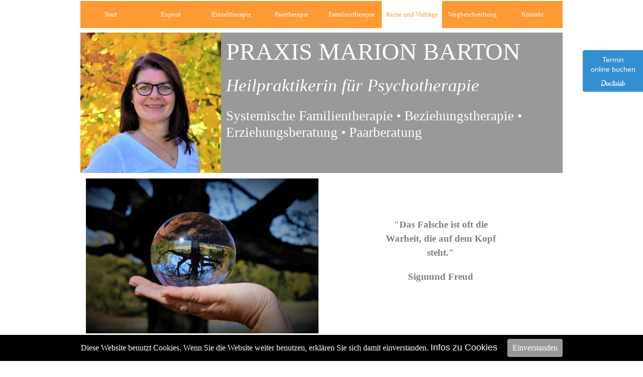

--- FILE ---
content_type: text/html
request_url: https://www.praxis-marion-barton.de/kurse-und-vortraege.html
body_size: 33493
content:
<!DOCTYPE html><!-- HTML5 -->
<html prefix="og: http://ogp.me/ns#" lang="de-DE" dir="ltr">
	<head>
		<title>Praxis Marion Barton</title>
		<meta charset="utf-8" />
		<!--[if IE]><meta http-equiv="ImageToolbar" content="False" /><![endif]-->
		<meta name="author" content="Barton" />
		<meta name="generator" content="Incomedia WebSite X5 Evo 2022.2.11 - www.websitex5.com" />
		<meta property="og:image" content="https://www.praxis-marion-barton.de/favImage.png" />
		<meta property="og:image:type" content="image/png">
		<meta property="og:image:width" content="280">
		<meta property="og:image:height" content="280">
		<meta name="viewport" content="width=device-width, initial-scale=1" />
		
		<link rel="stylesheet" href="style/reset.css?2022-2-11-0" media="screen,print" />
		<link rel="stylesheet" href="style/print.css?2022-2-11-0" media="print" />
		<link rel="stylesheet" href="style/style.css?2022-2-11-0" media="screen,print" />
		<link rel="stylesheet" href="style/template.css?2022-2-11-0" media="screen" />
		<link rel="stylesheet" href="pcss/kurse-und-vortraege.css?2022-2-11-0-638636269055915854" media="screen,print" />
		<script src="res/jquery.js?2022-2-11-0"></script>
		<script src="res/x5engine.js?2022-2-11-0" data-files-version="2022-2-11-0"></script>
		<script>
			window.onload = function(){ checkBrowserCompatibility('Der von Ihnen verwendete Browser unterstützt nicht die die Funktionen, die für die Anzeige dieser Website benötigt werden.','Der von Ihnen verwendete Browser unterstützt möglicherweise nicht die die Funktionen, die für die Anzeige dieser Website benötigt werden.','[1]Browser aktualisieren[/1] oder [2]Vorgang fortsetzen[/2].','http://outdatedbrowser.com/'); };
			x5engine.utils.currentPagePath = 'kurse-und-vortraege.html';
			x5engine.boot.push(function () { x5engine.utils.imCodeProtection('Barton'); });
		</script>
		<link rel="icon" href="favicon.png?2022-2-11-0-638636269055856054" type="image/png" />
	</head>
	<body>
		<div id="imPageExtContainer">
			<div id="imPageIntContainer">
				<div id="imHeaderBg"></div>
				<div id="imFooterBg"></div>
				<div id="imPage">
					<header id="imHeader">
						<h1 class="imHidden">Praxis Marion Barton</h1>
						<div id="imHeaderObjects"><div id="imHeader_imTextObject_06_wrapper" class="template-object-wrapper"><div id="imHeader_imTextObject_06">
	<div data-index="0"  class="text-tab-content grid-prop current-tab "  id="imHeader_imTextObject_06_tab0" style="opacity: 1; ">
		<div class="text-inner">
			<div class="imTALeft"><div><span class="fs20 cf1">Systemische Familientherapie • Beziehungstherapie • Erziehungsberatung • Paarberatung</span></div></div>
		</div>
	</div>

</div>
</div><div id="imHeader_imTextObject_07_wrapper" class="template-object-wrapper"><div id="imHeader_imTextObject_07">
	<div data-index="0"  class="text-tab-content grid-prop current-tab "  id="imHeader_imTextObject_07_tab0" style="opacity: 1; ">
		<div class="text-inner">
			<div><span class="fs36"><span class="cf1"><span class="fsNaN ff1">PRAXIS </span></span><span class="cf1"><span class="ff1">MARION BARTON</span></span></span></div>
		</div>
	</div>

</div>
</div><div id="imHeader_imTextObject_08_wrapper" class="template-object-wrapper"><div id="imHeader_imTextObject_08">
	<div data-index="0"  class="text-tab-content grid-prop current-tab "  id="imHeader_imTextObject_08_tab0" style="opacity: 1; ">
		<div class="text-inner">
			<div><em><span class="fs26 cf1 ff1">Heilpraktikerin für Psychotherapie</span></em></div>
		</div>
	</div>

</div>
</div><div id="imHeader_imTextObject_09_wrapper" class="template-object-wrapper"><div id="imHeader_imTextObject_09">
	<div data-index="0"  class="text-tab-content grid-prop current-tab "  id="imHeader_imTextObject_09_tab0" style="opacity: 1; ">
		<div class="text-inner">
			<div class="imTALeft"><span class="fs16"><span class="cf1"><span class="fsNaN ff1">PRAXIS </span></span><span class="cf1"><span class="ff1">MARION BARTON</span></span></span></div>
		</div>
	</div>

</div>
</div><div id="imHeader_imTextObject_10_wrapper" class="template-object-wrapper"><div id="imHeader_imTextObject_10">
	<div data-index="0"  class="text-tab-content grid-prop current-tab "  id="imHeader_imTextObject_10_tab0" style="opacity: 1; ">
		<div class="text-inner">
			<div><em><span class="fs12 cf1 ff1">Heilpraktikerin für Psychotherapie</span></em></div>
		</div>
	</div>

</div>
</div><div id="imHeader_imTextObject_11_wrapper" class="template-object-wrapper"><div id="imHeader_imTextObject_11">
	<div data-index="0"  class="text-tab-content grid-prop current-tab "  id="imHeader_imTextObject_11_tab0" style="opacity: 1; ">
		<div class="text-inner">
			<div class="imTALeft"><div><span class="fs11 cf1">Systemische Familientherapie • Beziehungstherapie • Erziehungsberatung • Paarberatung</span></div></div>
		</div>
	</div>

</div>
</div><div id="imHeader_imTextObject_12_wrapper" class="template-object-wrapper"><div id="imHeader_imTextObject_12">
	<div data-index="0"  class="text-tab-content grid-prop current-tab "  id="imHeader_imTextObject_12_tab0" style="opacity: 1; ">
		<div class="text-inner">
			<div><span class="fs26"><span class="cf1"><span class="fsNaN ff1">PRAXIS </span></span><span class="cf1"><span class="ff1">MARION BARTON</span></span></span></div>
		</div>
	</div>

</div>
</div><div id="imHeader_imTextObject_13_wrapper" class="template-object-wrapper"><div id="imHeader_imTextObject_13">
	<div data-index="0"  class="text-tab-content grid-prop current-tab "  id="imHeader_imTextObject_13_tab0" style="opacity: 1; ">
		<div class="text-inner">
			<div><em><span class="fs20 cf1 ff1">Heilpraktikerin für Psychotherapie</span></em></div>
		</div>
	</div>

</div>
</div><div id="imHeader_imTextObject_14_wrapper" class="template-object-wrapper"><div id="imHeader_imTextObject_14">
	<div data-index="0"  class="text-tab-content grid-prop current-tab "  id="imHeader_imTextObject_14_tab0" style="opacity: 1; ">
		<div class="text-inner">
			<div class="imTALeft"><div><span class="fs16 cf1">Systemische Familientherapie • Beziehungstherapie • Erziehungsberatung • Paarberatung</span></div></div>
		</div>
	</div>

</div>
</div><div id="imHeader_imMenuObject_15_wrapper" class="template-object-wrapper"><!-- UNSEARCHABLE --><div id="imHeader_imMenuObject_15"><div id="imHeader_imMenuObject_15_container"><div class="hamburger-button hamburger-component"><div><div><div class="hamburger-bar"></div><div class="hamburger-bar"></div><div class="hamburger-bar"></div></div></div></div><div class="hamburger-menu-background-container hamburger-component">
	<div class="hamburger-menu-background menu-mobile menu-mobile-animated hidden">
		<div class="hamburger-menu-close-button"><span>&times;</span></div>
	</div>
</div>
<ul class="menu-mobile-animated hidden">
	<li class="imMnMnFirst imPage" data-link-paths=",/index.html,/">
<div class="label-wrapper">
<div class="label-inner-wrapper">
		<a class="label" href="index.html">
Start		</a>
</div>
</div>
	</li><li class="imMnMnMiddle imPage" data-link-paths=",/expose.html">
<div class="label-wrapper">
<div class="label-inner-wrapper">
		<a class="label" href="expose.html">
Exposé		</a>
</div>
</div>
	</li><li class="imMnMnMiddle imPage" data-link-paths=",/einzeltherapie.html">
<div class="label-wrapper">
<div class="label-inner-wrapper">
		<a class="label" href="einzeltherapie.html">
Einzeltherapie		</a>
</div>
</div>
	</li><li class="imMnMnMiddle imPage" data-link-paths=",/paartherapie.html">
<div class="label-wrapper">
<div class="label-inner-wrapper">
		<a class="label" href="paartherapie.html">
Paartherapie		</a>
</div>
</div>
	</li><li class="imMnMnMiddle imPage" data-link-paths=",/familientherapie.html">
<div class="label-wrapper">
<div class="label-inner-wrapper">
		<a class="label" href="familientherapie.html">
Familientherapie		</a>
</div>
</div>
	</li><li class="imMnMnMiddle imPage" data-link-paths=",/kurse-und-vortraege.html">
<div class="label-wrapper">
<div class="label-inner-wrapper">
		<a class="label" href="kurse-und-vortraege.html">
Kurse und Vorträge		</a>
</div>
</div>
	</li><li class="imMnMnMiddle imPage" data-link-paths=",/wegbeschreibung.html">
<div class="label-wrapper">
<div class="label-inner-wrapper">
		<a class="label" href="wegbeschreibung.html">
Wegbeschreibung		</a>
</div>
</div>
	</li><li class="imMnMnLast imPage" data-link-paths=",/kontakt.html">
<div class="label-wrapper">
<div class="label-inner-wrapper">
		<a class="label" href="kontakt.html">
Kontakt		</a>
</div>
</div>
	</li></ul></div></div><!-- UNSEARCHABLE END --><script>
var imHeader_imMenuObject_15_settings = {
	'menuId': 'imHeader_imMenuObject_15',
	'responsiveMenuEffect': 'slide',
	'responsiveMenuLevelOpenEvent': 'mouseover',
	'animationDuration': 1000,
}
x5engine.boot.push(function(){x5engine.initMenu(imHeader_imMenuObject_15_settings)});
$(function () {$('#imHeader_imMenuObject_15_container ul li').not('.imMnMnSeparator').each(function () {    var $this = $(this), timeout = 0;    $this.on('mouseenter', function () {        if($(this).parents('#imHeader_imMenuObject_15_container-menu-opened').length > 0) return;         clearTimeout(timeout);        setTimeout(function () { $this.children('ul, .multiple-column').stop(false, false).fadeIn(); }, 250);    }).on('mouseleave', function () {        if($(this).parents('#imHeader_imMenuObject_15_container-menu-opened').length > 0) return;         timeout = setTimeout(function () { $this.children('ul, .multiple-column').stop(false, false).fadeOut(); }, 250);    });});});

</script>
</div><div id="imHeader_imMenuObject_16_wrapper" class="template-object-wrapper"><!-- UNSEARCHABLE --><div id="imHeader_imMenuObject_16"><div id="imHeader_imMenuObject_16_container"><div class="hamburger-button hamburger-component"><div><div><div class="hamburger-bar"></div><div class="hamburger-bar"></div><div class="hamburger-bar"></div></div></div></div><div class="hamburger-menu-background-container hamburger-component">
	<div class="hamburger-menu-background menu-mobile menu-mobile-animated hidden">
		<div class="hamburger-menu-close-button"><span>&times;</span></div>
	</div>
</div>
<ul class="menu-mobile-animated hidden">
	<li class="imMnMnFirst imPage" data-link-paths=",/index.html,/">
<div class="label-wrapper">
<div class="label-inner-wrapper">
		<a class="label" href="index.html">
Start		</a>
</div>
</div>
	</li><li class="imMnMnMiddle imPage" data-link-paths=",/expose.html">
<div class="label-wrapper">
<div class="label-inner-wrapper">
		<a class="label" href="expose.html">
Exposé		</a>
</div>
</div>
	</li><li class="imMnMnMiddle imPage" data-link-paths=",/einzeltherapie.html">
<div class="label-wrapper">
<div class="label-inner-wrapper">
		<a class="label" href="einzeltherapie.html">
Einzeltherapie		</a>
</div>
</div>
	</li><li class="imMnMnMiddle imPage" data-link-paths=",/paartherapie.html">
<div class="label-wrapper">
<div class="label-inner-wrapper">
		<a class="label" href="paartherapie.html">
Paartherapie		</a>
</div>
</div>
	</li><li class="imMnMnMiddle imPage" data-link-paths=",/familientherapie.html">
<div class="label-wrapper">
<div class="label-inner-wrapper">
		<a class="label" href="familientherapie.html">
Familientherapie		</a>
</div>
</div>
	</li><li class="imMnMnMiddle imPage" data-link-paths=",/kurse-und-vortraege.html">
<div class="label-wrapper">
<div class="label-inner-wrapper">
		<a class="label" href="kurse-und-vortraege.html">
Kurse und Vorträge		</a>
</div>
</div>
	</li><li class="imMnMnMiddle imPage" data-link-paths=",/wegbeschreibung.html">
<div class="label-wrapper">
<div class="label-inner-wrapper">
		<a class="label" href="wegbeschreibung.html">
Wegbeschreibung		</a>
</div>
</div>
	</li><li class="imMnMnLast imPage" data-link-paths=",/kontakt.html">
<div class="label-wrapper">
<div class="label-inner-wrapper">
		<a class="label" href="kontakt.html">
Kontakt		</a>
</div>
</div>
	</li></ul></div></div><!-- UNSEARCHABLE END --><script>
var imHeader_imMenuObject_16_settings = {
	'menuId': 'imHeader_imMenuObject_16',
	'responsiveMenuEffect': 'slide',
	'responsiveMenuLevelOpenEvent': 'mouseover',
	'animationDuration': 1000,
}
x5engine.boot.push(function(){x5engine.initMenu(imHeader_imMenuObject_16_settings)});
$(function () {$('#imHeader_imMenuObject_16_container ul li').not('.imMnMnSeparator').each(function () {    var $this = $(this), timeout = 0;    $this.on('mouseenter', function () {        if($(this).parents('#imHeader_imMenuObject_16_container-menu-opened').length > 0) return;         clearTimeout(timeout);        setTimeout(function () { $this.children('ul, .multiple-column').stop(false, false).fadeIn(); }, 250);    }).on('mouseleave', function () {        if($(this).parents('#imHeader_imMenuObject_16_container-menu-opened').length > 0) return;         timeout = setTimeout(function () { $this.children('ul, .multiple-column').stop(false, false).fadeOut(); }, 250);    });});});

</script>
</div></div>
					</header>
					<div id="imStickyBarContainer">
						<div id="imStickyBarGraphics"></div>
						<div id="imStickyBar">
							<div id="imStickyBarObjects"></div>
						</div>
					</div>
					<a class="imHidden" href="#imGoToCont" title="Überspringen Sie das Hauptmenü">Direkt zum Seiteninhalt</a>
					<div id="imSideBar">
						<div id="imSideBarObjects"></div>
					</div>
					<div id="imContentGraphics"></div>
					<main id="imContent">
						<a id="imGoToCont"></a>
						<div id="imPageRow_1" class="imPageRow">
						
						</div>
						<div id="imCell_1" class=""  data-responsive-sequence-number="1"> <div id="imCellStyleGraphics_1"></div><div id="imCellStyleBorders_1"></div><div id="imObjectImage_7_01"><div id="imObjectImage_7_01_container"><img src="images/Kugel_I_480.jpg" title="" alt="" />
						</div></div></div><div id="imCell_2" class=""  data-responsive-sequence-number="2"> <div id="imCellStyleGraphics_2"></div><div id="imCellStyleBorders_2"></div><div id="imTextObject_7_02">
							<div data-index="0"  class="text-tab-content grid-prop current-tab "  id="imTextObject_7_02_tab0" style="opacity: 1; ">
								<div class="text-inner">
									<div><div class="imTACenter"><span class="fs14lh1-5 cf1"><b>"Das Falsche ist oft die</b></span></div><div class="imTACenter"><span class="fs14lh1-5 cf1"><b>Warheit, die auf dem Kopf</b></span></div></div><div><div class="imTACenter"><span class="fs14lh1-5 cf1"><b>steht."</b></span></div><div class="imTACenter"><b class="cf1"><br></b></div></div><div class="imTACenter"><span class="fs14lh1-5"><b class="cf1">Sigmund Freud</b><br></span></div><div class="imTACenter"><br></div>
								</div>
							</div>
						
						</div>
						</div><div id="imPageRow_2" class="imPageRow">
						
						</div>
						<div id="imCell_3" class=""  data-responsive-sequence-number="3"> <div id="imCellStyleGraphics_3"></div><div id="imCellStyleBorders_3"></div><div id="imTextObject_7_03">
							<div data-index="0"  class="text-tab-content grid-prop current-tab "  id="imTextObject_7_03_tab0" style="opacity: 1; ">
								<div class="text-inner">
									<div><span class="fs14lh1-5 cf1"><b>Frauengesprächskreis</b></span></div><div><span class="fs12lh1-5 cf1"><b><br></b></span></div><div><div><span class="fs12lh1-5 cf1"><b> Kennen Sie das?</b></span><br><span class="fs12lh1-5 cf2">Ihnen fehlt der Austausch mit Gleichgesinnten. </span><span class="fs12lh1-5 cf2">Gespräche innerhalb der Familie oder in Ihrem Beruf wühlen Sie auf. </span><span class="fs12lh1-5 cf2">Ängste haben Sie eingeholt und Sie möchten die Heftigkeit verlieren. </span><span class="fs12lh1-5 cf2">Sie fühlen sich eingeengt und unfrei. </span><span class="fs12lh1-5 cf2">Sie stehen vor neuen Herausforderungen und machen sich Gedanken über Ihre Zukunft.</span><br><span class="fs12lh1-5 cf1"><b>Sie wünschen sich…</b></span><br><span class="fs12lh1-5 cf2">- neue Perspektiven und Sichtweisen</span><br><span class="fs12lh1-5 cf2">- Ihre Entscheidungen zu reflektieren</span><br><span class="fs12lh1-5 cf2">- mehr Leichtigkeit und Zufriedenheit</span><br><span class="fs12lh1-5 cf1"><b>Ich biete Ihnen…</b></span><br><span class="fs12lh1-5 cf2">seit 2014 einen Gesprächskreis für Frauen in angenehmer Atmosphäre an. Wir treffen uns einmal im </span><span class="fs12lh1-5 cf2">Monat in einer Kleingruppe, in der Sie all Ihre Themen und Sorgen austauschen können. Unter </span><span class="fs12lh1-5 cf2">professioneller Anleitung finden Lösungen und Verständnis „Raum und Platz“ und können bei </span><span class="fs12lh1-5 cf2">Ihnen somit zur Erleichterung und einem gesteigerten Wohlbefinden führen.</span></div><div><span class="fs12lh1-5 cf2"><br></span><span class="fs12lh1-5 cf2">Haben Sie Fragen, rufen Sie mich gerne zu einem kostenfreien Erstgespräch an!</span><br><span class="fs12lh1-5 cf2">Ich freue mich auf Sie!</span></div><div><div><span class="fs12lh1-5"><b><span class="cf1">Ihre Marion Barton</span></b></span></div><div><br></div><span class="fs12lh1-5 cf2">Inhalte: Erfahrungsaustausch / Kurzvorträge / Übungen, die zur Umsetzung im Alltag dienen / </span><span class="fs12lh1-5 cf2">Buch- und Medienvorstellungen &nbsp;</span></div><div style="text-align: -webkit-auto;"><span class="cf2"><br></span></div></div><div><span class="cf2"><b><span class="fs10lh1-5">TERMINE: </span></b><span class="fs10lh1-5">1x im Monat, mittwochs von </span></span><span class="fs10lh1-5 cf2">19:30 - 21:00 Uhr</span></div><div><span class="fs10lh1-5 cf2"><br></span></div><div><div><span class="fs10lh1-5 cf1"><b>16.10.2024 / 13.11.2024 / 04.12.2024</b></span></div></div><div><div><span class="fs10lh1-5 cf1"><b>08.01.2025 / 05.02.2025 / 05.03.2025 / 09.04.2025 / 14.05.2025 / 11.06.2025 / 09.07.2025 / 06.08.2025 / 03.09.2025 / 08.10.2025 / 05.11.2025 / 03.12.2025</b></span></div></div><div><div><span class="fs10lh1-5 cf2">Teilnahmegebühr: 210 € halbjährlich</span></div></div><div><span class="fs10lh1-5 cf2"><br></span></div><div><span class="fs10lh1-5 cf2">Ort: Praxis Marion Barton / Zur Zeit nur nach Rücksprache möglich<br>Info: Die Anmeldung ist nach Eingang der Teilnahmegebühr verbindlich. Die Stunde kann nicht nachgeholt werden. </span><span class="fs10lh1-5 cf2">Die Teilnahme ist begrenzt. Um Anmeldung wird gebeten.</span></div><div><div><span class="fs10lh1-5 cf2"><br></span></div><div><span class="fs10lh1-5 cf2">Anmeldung unter 02234 / 430 58 71</span></div></div>
								</div>
							</div>
						
						</div>
						</div><div id="imCell_13" class=""  data-responsive-sequence-number="4"> <div id="imCellStyleGraphics_13"></div><div id="imCellStyleBorders_13"></div><div id="imTextObject_7_13">
							<div data-index="0"  class="text-tab-content grid-prop current-tab "  id="imTextObject_7_13_tab0" style="opacity: 1; ">
								<div class="text-inner">
									<div><div class="imTAJustify"><b class="imTALeft"><span class="cf1"><span class="fs14lh1-5">Elterntreff</span><br></span></b><b class="imTALeft fs10lh1-5"><span class="fs12lh1-5 cf1"><br></span></b></div><div class="imTAJustify"><b class="imTALeft fs10lh1-5"><span class="fs12lh1-5 cf1">Kennen Sie das?</span></b></div> <div><span class="fs12lh1-5 cf1">- Sie fühlen sich als Mutter / Vater überfordert<br></span></div> <div> <span class="fs12lh1-5 cf1">- Die Wutanfälle Ihres Kindes oder kindliche Machtspiele rauben Ihnen Kraft</span></div> <div> <span class="fs12lh1-5 cf1">- Sie sind unsicher oder haben das Gefühl, in der Erziehung etwas falsch zu machen</span></div> <div> <span class="fs12lh1-5 cf1">- Sie scheitern an Ihren Erziehungsmaßnahmen</span></div> <div> <span class="fs12lh1-5 cf1">- Sie haben Angst, als Eltern zu versagen oder Ihrem Kind nicht gerecht zu werden</span></div> <div> <span class="fs12lh1-5 cf1">- Sie können sich nicht abgrenzen und „nein“ sagen</span></div> <div><span class="fs12lh1-5 cf1"><b>Sie wünschen sich, ...</b><br></span></div> <div><span class="fs12lh1-5 cf1">...eine gute Beziehung zu Ihrem Kind<br></span></div> <div> <span class="fs12lh1-5 cf1">...eine wertschätzende Kommunikation</span></div> <div> <span class="fs12lh1-5 cf1">...mit anderen Eltern ihre Themen, Sorgen und Nöte zu teilen</span></div> <div> <span class="fs12lh1-5 cf1">...neue Ideen für einen förderlichen Umgang im Miteinander</span></div> <div> <span class="fs12lh1-5 cf1">...Freude, Spaß und Leichtigkeit innerhalb der Familie</span></div> <div> <span class="fs12lh1-5 cf1">...aufbauende und nutzbringende Informationen &nbsp;</span></div> <div><span class="fs12lh1-5 cf1"><b>Ich biete Ihnen, ...</b><br></span></div> <div><span class="fs12lh1-5 cf1">- Einen geschützten Raum in angenehmer Atmosphäre<br></span></div> <div> <span class="fs12lh1-5 cf1">- Konstruktiven Austausch mit Gleichgesinnten</span></div> <div> <span class="fs12lh1-5 cf1">- Wertvolle und hilfreiche Gespräche</span></div> <div> <span class="fs12lh1-5 cf1">- Professionelle Anleitung &amp; Begleitung</span></div> <div> <span class="fs12lh1-5 cf1">- Theorie – wissenschaftlich, fundierte Beiträge</span></div> <div> <span class="fs12lh1-5 cf1">- Wahrnehmungs- und Atemübungen</span></div><div><span class="fs12lh1-5 cf1"><br></span></div><div><div class="imTALeft"><span class="imTACenter fs12lh1-5 cf1">Habe ich Ihr Interesse geweckt, </span><span class="fs12lh1-5 cf1">dann freue mich auf Sie!</span></div><div class="imTALeft"><div><div><b><span class="fs12lh1-5 cf1">Ihre Marion Barton</span></b></div></div><div><br></div></div></div></div><div class="imTALeft"><div><span class="cf1"><span class="fs10lh1-5"><b>TERMINE:</b></span><span class="fs10lh1-5"> jeweils montags von 17:30 - 19:00 Uhr</span></span></div><div><br></div><div><span class="fs10lh1-5 cf2"><b>Einstieg jederzeit möglich!</b></span></div><div><div><b class="fs10lh1-5"><span class="cf1">07.10., 28.10.</span>, </b><b><span class="fs10lh1-5"><span class="cf1">04.11., 18.09., 25.09., </span><span class="cf1">02.12., 09.12</span><span class="cf1">.,</span><span class="cf1"> 16.12</span><span class="cf1">. /</span><br><span class="cf1"> </span><span class="cf1">06.01., 13.01., 20.01.</span></span><span class="cf1"><span class="fs10lh1-5">, 27.01., 03.02., 10.02., 17.02., 24.02.</span></span></b><br></div></div><div><span class="fs10lh1-5 cf1">Teilnahmegebühr: </span><span class="fs10lh1-5 cf1">210 €</span><span class="fs10lh1-5 cf1"> (6 Treffen) / Schnupperstunde möglich</span><br></div><div><span class="fs10lh1-5 cf1"><br></span></div><div><span class="fs10lh1-5 cf1">Ort: Praxis Marion Barton</span></div><div><span class="fs10lh1-5 cf1">Info: Die Anmeldung ist nach Eingang der Teilnahmegebühr verbindlich. Die Stunde kann nicht nachgeholt werden. Die Teilnahme ist begrenzt. Um Anmeldung wird gebeten.</span></div><div><br></div><div><span class="fs10lh1-5 cf1">Anmeldung unter 02234 / 430 58 71</span></div></div>
								</div>
							</div>
						
						</div>
						</div><div id="imCell_11" class=""  data-responsive-sequence-number="5"> <div id="imCellStyleGraphics_11"></div><div id="imCellStyleBorders_11"></div><div id="imTextObject_7_11">
							<div data-index="0"  class="text-tab-content grid-prop current-tab "  id="imTextObject_7_11_tab0" style="opacity: 1; ">
								<div class="text-inner">
									<div class="imTALeft"><div class="imTAJustify"><span class="fs14lh1-5"><b class="imTALeft cf1">Eltern – Kind – Spielgruppe</b><br></span></div><div class="imTAJustify"><span class="cf1"><span class="fs14lh1-5"><span class="imTALeft">„</span><b class="imTALeft">N</b><b class="imTALeft">utzen Sie die gemeinsame Zeit</b><b class="imTALeft"> mit Ihrem Kind</b><b class="imTALeft">“</b></span><br></span></div> <div class="imTALeft"><br></div> <div class="imTALeft"><span class="fs12lh1-5 cf1">Mit meiner 37- jährigen Erfahrung im Bereich der pädagogischen Arbeit mit Kindern, sowie meinem therapeutischen Fachwissen, gebe ich Ihnen und Ihrem Kind mit viel Freude einen Raum zur Förderung und Entwicklung!</span></div> <div class="imTALeft"><span class="fs12lh1-5 cf1"><b>Das biete ich Ihnen:</b></span><br></div> <div class="imTALeft"><span class="fs12lh1-5 cf1">- professionelle Anleitung &amp; Begleitung</span></div> <div class="imTALeft"><span class="fs12lh1-5 cf1">- Platz für schöne Gespräche</span></div> <div class="imTALeft"><span class="fs12lh1-5 cf1">- pädagogisch wertvolle Materialien</span></div> <div class="imTALeft"><span class="fs12lh1-5 cf1">- altersgerechte Sing- und Spiellieder</span></div> <div class="imTALeft"><span class="fs12lh1-5 cf1">- bedürfnisorientierte Bewegungsangebote</span></div> <div class="imTALeft"><span class="fs12lh1-5 cf1">- gezielten, entwicklungsfördernden Austausch</span></div><div class="imTALeft"><span class="fs12lh1-5 cf1"><br></span></div><div class="imTALeft"><span class="fs12lh1-5 cf1">Habe ich Ihr Interesse geweckt? </span><span class="imTACenter fs12lh1-5 cf1">Ich freue mich auf Sie und Ihr Kind!</span><br></div><div class="imTALeft"><div><b><span class="fs12lh1-5 cf1">Ihre Marion Barton</span></b></div></div> <div class="imTALeft"><div><span class="fs10lh1-5 cf1"><br></span></div><div><span class="cf1"><span class="fs10lh1-5"><b>TERMINE:</b></span><span class="fs10lh1-5"> jeweils montags</span></span></div><div><span class="fs10lh1-5 cf1"><br></span></div><div><span class="fs10lh1-5"><span class="cf1">Für Kinder von 1 bis 6 Monaten - Uhrzeit</span><span class="cf1">: 9:00 Uhr – 10:00 Uhr</span></span></div></div> <div><span class="fs10lh1-5"><span class="cf1">Für Kinder von 6 bis 12 Monaten - Uhrzeit</span><span class="cf1">: 10:30 Uhr – 11:30 Uhr</span></span></div> <div><span class="fs10lh1-5"><span class="cf1">Für Kinder von 12 bis 24 Monaten - Uhrzeit</span><span class="cf1">: 15:00 Uhr – 16:00 Uhr</span></span></div><div><br></div><div><span class="fs10lh1-5 cf2"><b>Einstieg jederzeit möglich!</b></span></div><div><div><span class="fs10lh1-5"><b><span class="cf1">16.09., </span>23.09., 30.09., 07.10., </b><b><span class="cf1">28.10., 04.11.,18.11., 25.11., 02.12., 09.12.,</span><span class="cf1">16.12. / </span><br><span class="cf1"> </span><span class="cf1">06.01., 13.01., 20.01.</span><span class="cf1">, 27.01., 03.02., 10.02., 17.02., 24.02.</span></b></span></div></div><div><div><div><span class="fs10lh1-5 cf1">Teilnahmegebühr: </span><span class="fs10lh1-5 cf1">150 €</span><span class="fs10lh1-5 cf1"> (10 Treffen) / Schnupperstunde möglich</span></div></div><div><span class="fs10lh1-5 cf1"><br></span></div><div><span class="fs10lh1-5 cf1">Ort: Praxis Marion Barton</span></div></div><div><div><span class="fs10lh1-5 cf3">Info: Die Anmeldung ist nach Eingang der Teilnahmegebühr verbindlich. Die Stunde kann nicht nachgeholt werden. </span><span class="fs10lh1-5 cf3">Die Teilnahme ist begrenzt. Um Anmeldung wird gebeten. Getränke werden gestellt.</span></div></div><div><br></div><div><div><span class="fs10lh1-5 cf1">Anmeldung unter 02234 / 430 58 71</span></div></div></div>
								</div>
							</div>
						
						</div>
						</div><div id="imCell_12" class=""  data-responsive-sequence-number="6"> <div id="imCellStyleGraphics_12"></div><div id="imCellStyleBorders_12"></div><div id="imTextObject_7_12">
							<div data-index="0"  class="text-tab-content grid-prop current-tab "  id="imTextObject_7_12_tab0" style="opacity: 1; ">
								<div class="text-inner">
									<div><div class="imTAJustify"><span class="fs14lh1-5"><b class="imTALeft cf1">Entspannung durch PME –</b><span class="imTALeft cf1"> </span><b class="imTACenter cf1">Progressive Muskelentspannung nach Jacobson</b></span><br></div></div><div class="imTALeft"><div class="imTALeft"><span class="fs12lh1-5 cf1"><b class="imTACenter"><br></b></span></div> <div><span class="fs12lh1-5 cf1"><b>Kennen Sie das?</b><br></span></div> <div><span class="fs12lh1-5 cf1">- Sie haben Stress im Alltag oder im Beruf<br></span></div> <div><span class="fs12lh1-5 cf1">- Sie sind gereizt oder haben Magenbeschwerden</span></div> <div><span class="fs12lh1-5 cf1">- Sie sind im Nacken verspannt oder haben oft Kopfschmerzen</span></div> <div><span class="fs12lh1-5 cf1">- Sie schlafen nicht gut und sind oft müde</span></div> <div><span class="fs12lh1-5 cf1">- Sie leiden unter Ängsten oder spüren eine innere Unruhe</span></div> <div><span class="fs12lh1-5 cf1"><b>Sie wünschen sich…</b><br></span></div> <div><span class="fs12lh1-5 cf1">...Entspannung<br></span></div> <div> <span class="fs12lh1-5 cf1">...Gelassenheit &nbsp;</span></div> <div> <span class="fs12lh1-5 cf1">...allgemeines Wohlbefinden</span></div> <div> <span class="fs12lh1-5 cf1">...Linderung von Schmerzen</span></div> <div> <span class="fs12lh1-5 cf1">...Stärkung des Immunsystems</span></div> <div> <span class="fs12lh1-5 cf1">...einen erholsamen Schlaf</span></div> <div><span class="fs12lh1-5 cf1"><b>Ich biete Ihnen…</b><br></span></div> <div><span class="fs12lh1-5 cf1">...einen Wohlfühlort für Entspannung!<br></span></div> <div><span class="fs12lh1-5 cf1">Mit Gleichgesinnten lernen Sie ein anerkanntes Entspannungsverfahren kennen. Unter fachkundiger Anleitung üben Sie, durch muskuläre Entspannung die innere Entspannung zu spüren. Diese Technik kann Ihnen helfen, sich besser zu fühlen und Schmerzen zu lindern. Zur Unterstützung werden Phantasiereisen, Meditation, Wahrnehmungs- und Atemübungen, sowie Bewegungselemente eingesetzt.<br></span></div><div><span class="fs12lh1-5 cf1"><br></span></div> <div><span class="fs12lh1-5 cf1">Ich freue mich auf Sie,</span><br></div> <div class="imTALeft"><div><b><span class="fs12lh1-5 cf1">Ihre Marion Barton</span></b></div></div><div class="imTALeft"><div><br><span class="cf1"><span class="fs10lh1-5"><b>TERMINE:</b></span><span class="fs10lh1-5"> jeweils montags von 19:30 - 21:00 Uhr</span></span></div><div><span class="fs10lh1-5 cf1"><br></span></div><div><b class="fs10lh1-5 cf2">Beginn: 23.09.2024</b><br></div><div><b class="fs10lh1-5 cf1"><br></b></div><div><span class="fs10lh1-5"><b class="cf1">1. Einheit: </b><b><span class="cf1">23.09., 30.09., 07.10., </span><span class="cf1">28.10., 04.11., </span><span class="cf1">18.11.,25.11., </span><span class="cf1">02.12., 09.12., 16.12.</span></b></span></div><div><span class="fs10lh1-5"><span class="cf1">Teilnahmegebühr: </span><span class="cf1">160 €</span><span class="cf1"> (10 Treffen)</span><br></span></div><div><span class="fs10lh1-5 cf1"><br></span></div><div><span class="fs10lh1-5"><b class="cf1">2. Einheit: </b><b><span class="cf1">06.01., 13.01.</span><span class="cf1">, 20.01.</span><span class="cf1">, 27.01., 03.02., 10.02., 17.02., 24.02., 10.03., 17.03.</span></b></span></div><div><div><span class="fs10lh1-5 cf1">Teilnahmegebühr: </span><span class="fs10lh1-5 cf1">160 €</span><span class="fs10lh1-5 cf1"> (10 Treffen)</span></div></div><div><div><span class="fs10lh1-5 cf1"><br></span></div><div><span class="fs10lh1-5 cf1">Ort: Praxis Marion Barton</span></div><div><span class="fs10lh1-5 cf1">Info: Die Stunde kann nicht nachgeholt werden. In den Weihnachtsferien finden keine Treffen statt. Bitte mitbringen: ein Handtuch, Getränk</span></div></div><div><span class="fs10lh1-5 cf1"><br></span></div><div><span class="fs10lh1-5 cf1">Anmeldung unter 02234 / 430 58 71</span></div></div></div>
								</div>
							</div>
						
						</div>
						</div><div id="imCell_14" class=""  data-responsive-sequence-number="7"> <div id="imCellStyleGraphics_14"></div><div id="imCellStyleBorders_14"></div><div id="imHTMLObject_7_14" class="imHTMLObject" style="text-align: center; width: 100%; overflow: hidden;"><a href="https://www.doctolib.de/heilpraktiker-fur-psychotherapie/pulheim/marion-barton?utm_source=google-maps&utm_campaign=google-maps" style="position:fixed;z-index:20000;top:100px;right:0;display:block;text-align:center;opacity: 0.85;background-color:#107ACA;color:#ffffff;font-size:14px;overflow:hidden;width:100px;border-radius: 4px 0 0 4px;text-decoration:none;padding:10px;line-height:1.4" rel="noopener noreferrer" target="_blank"><span style="font-size:14px">Termin<br> online buchen</span><img style ="height:15px;margin-top:10px;vertical-align:middle;width:auto" src="https://www.doctolib.de/external_button/doctolib-white-transparent.png" alt="Doctolib"></a></div></div>
					</main>
					<footer id="imFooter">
						<div id="imFooterObjects"><div id="imFooter_imHTMLObject_05_wrapper" class="template-object-wrapper"><div id="imFooter_imHTMLObject_05" class="imHTMLObject" style="text-align: center; height: 350px; width: 100%; overflow: auto;"><a href="datenschutz.html">Datenschutz</a></div></div><div id="imFooter_imHTMLObject_06_wrapper" class="template-object-wrapper"><div id="imFooter_imHTMLObject_06" class="imHTMLObject" style="text-align: center; height: 330px; width: 100%; overflow: auto;"><a href="honorar.html">Honorar</a></div></div><div id="imFooter_imHTMLObject_07_wrapper" class="template-object-wrapper"><div id="imFooter_imHTMLObject_07" class="imHTMLObject" style="text-align: center; height: 350px; width: 100%; overflow: auto;"><a href="impressum.html">Impressum</a></div></div></div>
					</footer>
				</div>
				<span class="imHidden"><a href="#imGoToCont" title="Lesen Sie den Inhalt der Seite noch einmal durch">Zurück zum Seiteninhalt</a></span>
			</div>
		</div>
		
		<noscript class="imNoScript"><div class="alert alert-red">Um diese Website nutzen zu können, aktivieren Sie bitte JavaScript.</div></noscript>
	</body>
</html>


--- FILE ---
content_type: text/css
request_url: https://www.praxis-marion-barton.de/style/template.css?2022-2-11-0
body_size: 5692
content:
html { position: relative; margin: 0; padding: 0; height: 100%; }
body { margin: 0; padding: 0; text-align: left; height: 100%; }
#imPageExtContainer {min-height: 100%; }
#imPageIntContainer { position: relative;}
#imPage { position: relative; width: 100%; }
#imHeaderBg { position: absolute; left: 0; top: 0; width: 100%; }
#imContent { position: relative; }
#imFooterBg { position: absolute; left: 0; bottom: 0; width: 100%; }
#imStickyBarContainer { visibility: hidden; position: fixed; overflow: hidden; }
@media (min-width: 960.0px) {
		#imPageExtContainer { background-image: none; background-color: rgba(255, 255, 255, 1); }
		#imPage { padding-top: 0px; padding-bottom: 0px; min-width: 960px; }
		#imHeaderBg { height: 345px; background-image: none; background-color: transparent; }
		#imHeader { background-image: url('9FB28F3B0CF8D70213F86B7F45DCCB0E.png'); background-position: left center; background-repeat: no-repeat; background-attachment: scroll; background-color: transparent; }
		#imHeaderObjects { margin-left: auto; margin-right: auto; position: relative; height: 345px; width:960px; }
		#imContent { align-self: start; padding: 5px 0 5px 0; }
		#imContentGraphics { min-height: 300px; background-image: none; background-color: rgba(255, 255, 255, 1); }
		#imFooterBg { height: 80px; background-image: url('footer-bg.png'); background-position: left top; background-repeat: repeat; background-attachment: scroll; background-color: transparent; }
		#imFooter { background-image: none; background-color: rgba(255, 153, 51, 1); }
		#imFooterObjects { margin-left: auto; margin-right: auto; position: relative; height: 80px; width:960px; }
		#imSideBar { background-image: none; background-color: transparent; overflow: visible; zoom: 1; z-index: 200; }
		#imSideBarObjects { position: relative; height: 300px; }
	
}
@media (max-width: 959.9px) and (min-width: 720.0px) {
		#imPageExtContainer { background-image: none; background-color: rgba(255, 255, 255, 1); }
		#imPage { padding-top: 0px; padding-bottom: 0px; min-width: 720px; }
		#imHeaderBg { height: 305px; background-image: none; background-color: rgba(255, 255, 255, 1); }
		#imHeader { background-image: url('39F25DE0CB9FE58867332666F941D0EC.png'); background-position: left top; background-repeat: no-repeat; background-attachment: scroll; background-color: transparent; }
		#imHeaderObjects { margin-left: auto; margin-right: auto; position: relative; height: 305px; width:720px; }
		#imContent { align-self: start; padding: 5px 0 5px 0; }
		#imContentGraphics { min-height: 380px; background-image: none; background-color: rgba(255, 255, 255, 1); }
		#imFooterBg { height: 80px; background-image: url('footer-bg-1-.png'); background-position: left top; background-repeat: repeat; background-attachment: scroll; background-color: transparent; }
		#imFooter { background-image: none; background-color: rgba(255, 153, 51, 1); }
		#imFooterObjects { margin-left: auto; margin-right: auto; position: relative; height: 80px; width:720px; }
		#imSideBar { background-image: none; background-color: transparent; overflow: visible; zoom: 1; z-index: 200; }
		#imSideBarObjects { position: relative; height: 380px; }
	
}
@media (max-width: 719.9px) and (min-width: 480.0px) {
		#imPageExtContainer { background-image: none; background-color: rgba(255, 255, 255, 1); }
		#imPage { padding-top: 0px; padding-bottom: 0px; min-width: 480px; }
		#imHeaderBg { height: 385px; background-image: none; background-color: transparent; }
		#imHeader { background-image: url('F158725F5A29DCD8BF9065DB3C46C956.png'); background-position: left top; background-repeat: no-repeat; background-attachment: scroll; background-color: transparent; }
		#imHeaderObjects { margin-left: auto; margin-right: auto; position: relative; height: 385px; width:480px; }
		#imContent { align-self: start; padding: 5px 0 5px 0; }
		#imContentGraphics { min-height: 380px; background-image: none; background-color: rgba(255, 255, 255, 1); }
		#imFooterBg { height: 80px; background-image: url('footer-bg-1--1-.png'); background-position: left top; background-repeat: repeat; background-attachment: scroll; background-color: transparent; }
		#imFooter { background-image: none; background-color: rgba(255, 153, 51, 1); }
		#imFooterObjects { margin-left: auto; margin-right: auto; position: relative; height: 80px; width:480px; }
		#imSideBar { background-image: none; background-color: transparent; overflow: visible; zoom: 1; z-index: 200; }
		#imSideBarObjects { position: relative; height: 380px; }
	
}
@media (max-width: 479.9px)  {
		#imPageExtContainer { background-image: none; background-color: rgba(255, 255, 255, 1); }
		#imPage { padding-top: 0px; padding-bottom: 0px; }
		#imHeaderBg { height: 345px; background-image: none; background-color: transparent; }
		#imHeader { background-image: url('608173C1913334C58C2014BF08239F0D.png'); background-position: left top; background-repeat: no-repeat; background-attachment: scroll; background-color: transparent; }
		#imHeaderObjects { margin-left: auto; margin-right: auto; position: relative; height: 345px; width:320px; }
		#imContent { align-self: start; padding: 5px 0 5px 0; }
		#imContentGraphics { min-height: 380px; background-image: none; background-color: rgba(255, 255, 255, 1); }
		#imFooterBg { height: 80px; background-image: url('footer-bg-1--2-.png'); background-position: left top; background-repeat: repeat; background-attachment: scroll; background-color: transparent; }
		#imFooter { background-image: none; background-color: rgba(255, 153, 51, 1); }
		#imFooterObjects { margin-left: auto; margin-right: auto; position: relative; height: 80px; width:320px; }
		#imSideBar { background-image: none; background-color: transparent; overflow: visible; zoom: 1; z-index: 200; }
		#imSideBarObjects { position: relative; height: 380px; }
	
}


--- FILE ---
content_type: text/css
request_url: https://www.praxis-marion-barton.de/pcss/kurse-und-vortraege.css?2022-2-11-0-638636269055915854
body_size: 227068
content:
#imPage { display: -ms-grid; display: grid; -ms-grid-columns: minmax(0, 1fr) 960px minmax(0, 1fr); grid-template-columns: minmax(0, 1fr) 960px minmax(0, 1fr); -ms-grid-rows: 345px auto 60px; grid-template-rows: 345px auto 60px; }
#imHeader { display: block; -ms-grid-column: 2; -ms-grid-column-span: 1; grid-column: 2 / 3; -ms-grid-row: 1; -ms-grid-row-span: 1; grid-row: 1 / 2; }
#imFooter { display: block; -ms-grid-column: 2; -ms-grid-column-span: 1; grid-column: 2 / 3; -ms-grid-row: 3; -ms-grid-row-span: 1; grid-row: 3 / 4; }
#imSideBar { display: none; }
#imContent { display: block; -ms-grid-column: 1; -ms-grid-column-span: 3; grid-column: 1 / 4; -ms-grid-row: 2; -ms-grid-row-span: 1; grid-row: 2 / 3; }
#imContentGraphics { display: block; -ms-grid-column: 2; -ms-grid-column-span: 1; grid-column: 2 / 3; -ms-grid-row: 2; -ms-grid-row-span: 1; grid-row: 2 / 3; }
@media (max-width: 959.9px) and (min-width: 720.0px) {
	#imPage { display: -ms-grid; display: grid; -ms-grid-columns: minmax(0, 1fr) 720px minmax(0, 1fr); grid-template-columns: minmax(0, 1fr) 720px minmax(0, 1fr); -ms-grid-rows: 305px auto 60px; grid-template-rows: 305px auto 60px; }
	#imHeader { display: block; -ms-grid-column: 2; -ms-grid-column-span: 1; grid-column: 2 / 3; -ms-grid-row: 1; -ms-grid-row-span: 1; grid-row: 1 / 2; }
	#imFooter { display: block; -ms-grid-column: 2; -ms-grid-column-span: 1; grid-column: 2 / 3; -ms-grid-row: 3; -ms-grid-row-span: 1; grid-row: 3 / 4; }
	#imSideBar { display: none; }
	#imContent { display: block; -ms-grid-column: 1; -ms-grid-column-span: 3; grid-column: 1 / 4; -ms-grid-row: 2; -ms-grid-row-span: 1; grid-row: 2 / 3; }
	#imContentGraphics { display: block; -ms-grid-column: 2; -ms-grid-column-span: 1; grid-column: 2 / 3; -ms-grid-row: 2; -ms-grid-row-span: 1; grid-row: 2 / 3; }
	
}
@media (max-width: 719.9px) and (min-width: 480.0px) {
	#imPage { display: -ms-grid; display: grid; -ms-grid-columns: minmax(0, 1fr) 480px minmax(0, 1fr); grid-template-columns: minmax(0, 1fr) 480px minmax(0, 1fr); -ms-grid-rows: 385px auto 60px; grid-template-rows: 385px auto 60px; }
	#imHeader { display: block; -ms-grid-column: 2; -ms-grid-column-span: 1; grid-column: 2 / 3; -ms-grid-row: 1; -ms-grid-row-span: 1; grid-row: 1 / 2; }
	#imFooter { display: block; -ms-grid-column: 2; -ms-grid-column-span: 1; grid-column: 2 / 3; -ms-grid-row: 3; -ms-grid-row-span: 1; grid-row: 3 / 4; }
	#imSideBar { display: none; }
	#imContent { display: block; -ms-grid-column: 1; -ms-grid-column-span: 3; grid-column: 1 / 4; -ms-grid-row: 2; -ms-grid-row-span: 1; grid-row: 2 / 3; }
	#imContentGraphics { display: block; -ms-grid-column: 2; -ms-grid-column-span: 1; grid-column: 2 / 3; -ms-grid-row: 2; -ms-grid-row-span: 1; grid-row: 2 / 3; }
	
}
@media (max-width: 479.9px)  {
	#imPage { display: -ms-grid; display: grid; -ms-grid-columns: 0 minmax(0, 1fr) 0; grid-template-columns: 0 minmax(0, 1fr) 0; -ms-grid-rows: 345px auto 60px; grid-template-rows: 345px auto 60px; }
	#imHeader { display: block; -ms-grid-column: 2; -ms-grid-column-span: 1; grid-column: 2 / 3; -ms-grid-row: 1; -ms-grid-row-span: 1; grid-row: 1 / 2; }
	#imFooter { display: block; -ms-grid-column: 2; -ms-grid-column-span: 1; grid-column: 2 / 3; -ms-grid-row: 3; -ms-grid-row-span: 1; grid-row: 3 / 4; }
	#imSideBar { display: none; }
	#imContent { display: block; -ms-grid-column: 1; -ms-grid-column-span: 3; grid-column: 1 / 4; -ms-grid-row: 2; -ms-grid-row-span: 1; grid-row: 2 / 3; }
	#imContentGraphics { display: block; -ms-grid-column: 2; -ms-grid-column-span: 1; grid-column: 2 / 3; -ms-grid-row: 2; -ms-grid-row-span: 1; grid-row: 2 / 3; }
	
}
#imContent { display: -ms-grid; display: grid; -ms-grid-columns: minmax(0, 1fr) 39.583px 39.583px 39.583px 39.583px 39.583px 39.583px 39.583px 39.583px 39.583px 39.583px 39.583px 39.583px 39.583px 39.583px 39.583px 39.583px 39.583px 39.583px 39.583px 39.583px 39.583px 39.583px 39.583px 39.583px minmax(0, 1fr); grid-template-columns: minmax(0, 1fr) 39.583px 39.583px 39.583px 39.583px 39.583px 39.583px 39.583px 39.583px 39.583px 39.583px 39.583px 39.583px 39.583px 39.583px 39.583px 39.583px 39.583px 39.583px 39.583px 39.583px 39.583px 39.583px 39.583px 39.583px minmax(0, 1fr); -ms-grid-rows: auto auto auto auto auto auto auto auto auto; grid-template-rows: auto auto auto auto auto auto auto auto auto; }
#imGoToCont { display: block; -ms-grid-column: 2; -ms-grid-column-span: 1; grid-column: 2 / 3; -ms-grid-row: 1; -ms-grid-row-span: 1; grid-row: 1 / 2; }
#imCell_1 { display: -ms-grid; display: grid; -ms-grid-column: 2; -ms-grid-column-span: 12; grid-column: 2 / 14; -ms-grid-row: 1; -ms-grid-row-span: 1; grid-row: 1 / 2; }
#imCell_2 { display: -ms-grid; display: grid; -ms-grid-column: 14; -ms-grid-column-span: 12; grid-column: 14 / 26; -ms-grid-row: 1; -ms-grid-row-span: 1; grid-row: 1 / 2; }
#imCell_3 { display: -ms-grid; display: grid; -ms-grid-column: 2; -ms-grid-column-span: 12; grid-column: 2 / 14; -ms-grid-row: 2; -ms-grid-row-span: 1; grid-row: 2 / 3; }
#imCell_13 { display: -ms-grid; display: grid; -ms-grid-column: 2; -ms-grid-column-span: 12; grid-column: 2 / 14; -ms-grid-row: 3; -ms-grid-row-span: 1; grid-row: 3 / 4; }
#imCell_11 { display: -ms-grid; display: grid; -ms-grid-column: 14; -ms-grid-column-span: 12; grid-column: 14 / 26; -ms-grid-row: 2; -ms-grid-row-span: 1; grid-row: 2 / 3; }
#imCell_12 { display: -ms-grid; display: grid; -ms-grid-column: 14; -ms-grid-column-span: 12; grid-column: 14 / 26; -ms-grid-row: 3; -ms-grid-row-span: 1; grid-row: 3 / 4; }
#imCell_14 { display: -ms-grid; display: grid; -ms-grid-column: 2; -ms-grid-column-span: 24; grid-column: 2 / 26; -ms-grid-row: 4; -ms-grid-row-span: 1; grid-row: 4 / 5; }
#imPageRow_1 { display: block; -ms-grid-column: 2; -ms-grid-column-span: 24; grid-column: 2 / 26; -ms-grid-row: 1; -ms-grid-row-span: 1; grid-row: 1 / 2; }
#imPageRow_2 { display: block; -ms-grid-column: 2; -ms-grid-column-span: 24; grid-column: 2 / 26; -ms-grid-row: 2; -ms-grid-row-span: 3; grid-row: 2 / 5; }
@media (max-width: 959.9px) and (min-width: 720.0px) {
	#imContent { display: -ms-grid; display: grid; -ms-grid-columns: minmax(0, 1fr) 29.583px 29.583px 29.583px 29.583px 29.583px 29.583px 29.583px 29.583px 29.583px 29.583px 29.583px 29.583px 29.583px 29.583px 29.583px 29.583px 29.583px 29.583px 29.583px 29.583px 29.583px 29.583px 29.583px 29.583px minmax(0, 1fr); grid-template-columns: minmax(0, 1fr) 29.583px 29.583px 29.583px 29.583px 29.583px 29.583px 29.583px 29.583px 29.583px 29.583px 29.583px 29.583px 29.583px 29.583px 29.583px 29.583px 29.583px 29.583px 29.583px 29.583px 29.583px 29.583px 29.583px 29.583px minmax(0, 1fr); -ms-grid-rows: auto auto auto auto auto auto auto auto auto; grid-template-rows: auto auto auto auto auto auto auto auto auto; }
	#imGoToCont { display: block; -ms-grid-column: 2; -ms-grid-column-span: 1; grid-column: 2 / 3; -ms-grid-row: 1; -ms-grid-row-span: 1; grid-row: 1 / 2; }
	#imCell_1 { display: -ms-grid; display: grid; -ms-grid-column: 2; -ms-grid-column-span: 12; grid-column: 2 / 14; -ms-grid-row: 1; -ms-grid-row-span: 1; grid-row: 1 / 2; }
	#imCell_2 { display: -ms-grid; display: grid; -ms-grid-column: 14; -ms-grid-column-span: 12; grid-column: 14 / 26; -ms-grid-row: 1; -ms-grid-row-span: 1; grid-row: 1 / 2; }
	#imCell_3 { display: -ms-grid; display: grid; -ms-grid-column: 2; -ms-grid-column-span: 12; grid-column: 2 / 14; -ms-grid-row: 2; -ms-grid-row-span: 1; grid-row: 2 / 3; }
	#imCell_13 { display: -ms-grid; display: grid; -ms-grid-column: 2; -ms-grid-column-span: 12; grid-column: 2 / 14; -ms-grid-row: 3; -ms-grid-row-span: 1; grid-row: 3 / 4; }
	#imCell_11 { display: -ms-grid; display: grid; -ms-grid-column: 14; -ms-grid-column-span: 12; grid-column: 14 / 26; -ms-grid-row: 2; -ms-grid-row-span: 1; grid-row: 2 / 3; }
	#imCell_12 { display: -ms-grid; display: grid; -ms-grid-column: 14; -ms-grid-column-span: 12; grid-column: 14 / 26; -ms-grid-row: 3; -ms-grid-row-span: 1; grid-row: 3 / 4; }
	#imCell_14 { display: -ms-grid; display: grid; -ms-grid-column: 2; -ms-grid-column-span: 24; grid-column: 2 / 26; -ms-grid-row: 4; -ms-grid-row-span: 1; grid-row: 4 / 5; }
	#imPageRow_1 { display: block; -ms-grid-column: 2; -ms-grid-column-span: 24; grid-column: 2 / 26; -ms-grid-row: 1; -ms-grid-row-span: 1; grid-row: 1 / 2; }
	#imPageRow_2 { display: block; -ms-grid-column: 2; -ms-grid-column-span: 24; grid-column: 2 / 26; -ms-grid-row: 2; -ms-grid-row-span: 3; grid-row: 2 / 5; }
	
}
@media (max-width: 719.9px) and (min-width: 480.0px) {
	#imContent { display: -ms-grid; display: grid; -ms-grid-columns: minmax(0, 1fr) 19.583px 19.583px 19.583px 19.583px 19.583px 19.583px 19.583px 19.583px 19.583px 19.583px 19.583px 19.583px 19.583px 19.583px 19.583px 19.583px 19.583px 19.583px 19.583px 19.583px 19.583px 19.583px 19.583px 19.583px minmax(0, 1fr); grid-template-columns: minmax(0, 1fr) 19.583px 19.583px 19.583px 19.583px 19.583px 19.583px 19.583px 19.583px 19.583px 19.583px 19.583px 19.583px 19.583px 19.583px 19.583px 19.583px 19.583px 19.583px 19.583px 19.583px 19.583px 19.583px 19.583px 19.583px minmax(0, 1fr); -ms-grid-rows: auto auto auto auto auto auto auto auto auto auto auto auto; grid-template-rows: auto auto auto auto auto auto auto auto auto auto auto auto; }
	#imGoToCont { display: block; -ms-grid-column: 2; -ms-grid-column-span: 1; grid-column: 2 / 3; -ms-grid-row: 1; -ms-grid-row-span: 1; grid-row: 1 / 2; }
	#imCell_1 { display: -ms-grid; display: grid; -ms-grid-column: 2; -ms-grid-column-span: 24; grid-column: 2 / 26; -ms-grid-row: 1; -ms-grid-row-span: 1; grid-row: 1 / 2; }
	#imCell_2 { display: -ms-grid; display: grid; -ms-grid-column: 2; -ms-grid-column-span: 24; grid-column: 2 / 26; -ms-grid-row: 2; -ms-grid-row-span: 1; grid-row: 2 / 3; }
	#imCell_3 { display: -ms-grid; display: grid; -ms-grid-column: 2; -ms-grid-column-span: 24; grid-column: 2 / 26; -ms-grid-row: 3; -ms-grid-row-span: 1; grid-row: 3 / 4; }
	#imCell_13 { display: -ms-grid; display: grid; -ms-grid-column: 2; -ms-grid-column-span: 24; grid-column: 2 / 26; -ms-grid-row: 4; -ms-grid-row-span: 1; grid-row: 4 / 5; }
	#imCell_11 { display: -ms-grid; display: grid; -ms-grid-column: 2; -ms-grid-column-span: 24; grid-column: 2 / 26; -ms-grid-row: 5; -ms-grid-row-span: 1; grid-row: 5 / 6; }
	#imCell_12 { display: -ms-grid; display: grid; -ms-grid-column: 2; -ms-grid-column-span: 24; grid-column: 2 / 26; -ms-grid-row: 6; -ms-grid-row-span: 1; grid-row: 6 / 7; }
	#imCell_14 { display: -ms-grid; display: grid; -ms-grid-column: 2; -ms-grid-column-span: 24; grid-column: 2 / 26; -ms-grid-row: 7; -ms-grid-row-span: 1; grid-row: 7 / 8; }
	#imPageRow_1 { display: block; -ms-grid-column: 2; -ms-grid-column-span: 24; grid-column: 2 / 26; -ms-grid-row: 1; -ms-grid-row-span: 2; grid-row: 1 / 3; }
	#imPageRow_2 { display: block; -ms-grid-column: 2; -ms-grid-column-span: 24; grid-column: 2 / 26; -ms-grid-row: 3; -ms-grid-row-span: 5; grid-row: 3 / 8; }
	
}
@media (max-width: 479.9px)  {
	#imContent { display: -ms-grid; display: grid; -ms-grid-columns: 0 minmax(0, 1fr) minmax(0, 1fr) minmax(0, 1fr) minmax(0, 1fr) minmax(0, 1fr) minmax(0, 1fr) minmax(0, 1fr) minmax(0, 1fr) minmax(0, 1fr) minmax(0, 1fr) minmax(0, 1fr) minmax(0, 1fr) minmax(0, 1fr) minmax(0, 1fr) minmax(0, 1fr) minmax(0, 1fr) minmax(0, 1fr) minmax(0, 1fr) minmax(0, 1fr) minmax(0, 1fr) minmax(0, 1fr) minmax(0, 1fr) minmax(0, 1fr) minmax(0, 1fr) 0; grid-template-columns: 0 minmax(0, 1fr) minmax(0, 1fr) minmax(0, 1fr) minmax(0, 1fr) minmax(0, 1fr) minmax(0, 1fr) minmax(0, 1fr) minmax(0, 1fr) minmax(0, 1fr) minmax(0, 1fr) minmax(0, 1fr) minmax(0, 1fr) minmax(0, 1fr) minmax(0, 1fr) minmax(0, 1fr) minmax(0, 1fr) minmax(0, 1fr) minmax(0, 1fr) minmax(0, 1fr) minmax(0, 1fr) minmax(0, 1fr) minmax(0, 1fr) minmax(0, 1fr) minmax(0, 1fr) 0; -ms-grid-rows: auto auto auto auto auto auto auto; grid-template-rows: auto auto auto auto auto auto auto; }
	#imGoToCont { display: block; -ms-grid-column: 2; -ms-grid-column-span: 1; grid-column: 2 / 3; -ms-grid-row: 1; -ms-grid-row-span: 1; grid-row: 1 / 2; }
	#imCell_1 { display: -ms-grid; display: grid; -ms-grid-column: 2; -ms-grid-column-span: 24; grid-column: 2 / 26; -ms-grid-row: 1; -ms-grid-row-span: 1; grid-row: 1 / 2; }
	#imCell_2 { display: -ms-grid; display: grid; -ms-grid-column: 2; -ms-grid-column-span: 24; grid-column: 2 / 26; -ms-grid-row: 2; -ms-grid-row-span: 1; grid-row: 2 / 3; }
	#imCell_3 { display: -ms-grid; display: grid; -ms-grid-column: 2; -ms-grid-column-span: 24; grid-column: 2 / 26; -ms-grid-row: 3; -ms-grid-row-span: 1; grid-row: 3 / 4; }
	#imCell_13 { display: -ms-grid; display: grid; -ms-grid-column: 2; -ms-grid-column-span: 24; grid-column: 2 / 26; -ms-grid-row: 4; -ms-grid-row-span: 1; grid-row: 4 / 5; }
	#imCell_11 { display: -ms-grid; display: grid; -ms-grid-column: 2; -ms-grid-column-span: 24; grid-column: 2 / 26; -ms-grid-row: 5; -ms-grid-row-span: 1; grid-row: 5 / 6; }
	#imCell_12 { display: -ms-grid; display: grid; -ms-grid-column: 2; -ms-grid-column-span: 24; grid-column: 2 / 26; -ms-grid-row: 6; -ms-grid-row-span: 1; grid-row: 6 / 7; }
	#imCell_14 { display: -ms-grid; display: grid; -ms-grid-column: 2; -ms-grid-column-span: 24; grid-column: 2 / 26; -ms-grid-row: 7; -ms-grid-row-span: 1; grid-row: 7 / 8; }
	#imPageRow_1 { display: block; -ms-grid-column: 2; -ms-grid-column-span: 24; grid-column: 2 / 26; -ms-grid-row: 1; -ms-grid-row-span: 2; grid-row: 1 / 3; }
	#imPageRow_2 { display: block; -ms-grid-column: 2; -ms-grid-column-span: 24; grid-column: 2 / 26; -ms-grid-row: 3; -ms-grid-row-span: 5; grid-row: 3 / 8; }
	
}
#imHeader_imCell_6 { -ms-grid-columns: 100%; grid-template-columns: 100%; position: relative; box-sizing: border-box; }
#imHeader_imTextObject_06 { position: relative; -ms-grid-row-align: start; align-self: start; -ms-grid-column-align: center; justify-self: center; max-width: 100%; box-sizing: border-box; z-index: 3; }
#imHeader_imCellStyleGraphics_6 { position: absolute; top: 0px; bottom: 0px; background-color: transparent; }
#imHeader_imCellStyleBorders_6 { position: absolute; top: 0px; bottom: 0px; }
#imHeader_imTextObject_06 { width: 100%; }
#imHeader_imTextObject_06 { font-style: normal; font-weight: normal; line-height: 20px; }
#imHeader_imTextObject_06_tab0 div { line-height: 20px; }
#imHeader_imTextObject_06_tab0 .imHeading1 { line-height: 20px; }
#imHeader_imTextObject_06_tab0 .imHeading2 { line-height: 20px; }
#imHeader_imTextObject_06_tab0 .imHeading3 { line-height: 20px; }
#imHeader_imTextObject_06_tab0 .imHeading4 { line-height: 20px; }
#imHeader_imTextObject_06_tab0 .imHeading5 { line-height: 20px; }
#imHeader_imTextObject_06_tab0 .imHeading6 { line-height: 20px; }
#imHeader_imTextObject_06_tab0 ul { list-style: disc; margin: 0; padding: 0; overflow: hidden; }
#imHeader_imTextObject_06_tab0 ul ul { list-style: square; padding: 0 0 0 20px; }
#imHeader_imTextObject_06_tab0 ul ul ul { list-style: circle; }
#imHeader_imTextObject_06_tab0 ul li { margin: 0 0 0 40px; padding: 0px; }
#imHeader_imTextObject_06_tab0 ol { list-style: decimal; margin: 0; padding: 0; }
#imHeader_imTextObject_06_tab0 ol ol { list-style: lower-alpha; padding: 0 0 0 20px; }
#imHeader_imTextObject_06_tab0 ol li { margin: 0 0 0 40px; padding: 0px; }
#imHeader_imTextObject_06_tab0 blockquote { margin: 0 0 0 15px; padding: 0; border: none; }
#imHeader_imTextObject_06_tab0 table { border: none; padding: 0; border-collapse: collapse; }
#imHeader_imTextObject_06_tab0 table td { border: 1px solid black; word-wrap: break-word; padding: 4px 3px 4px 3px; margin: 0; vertical-align: middle; }
#imHeader_imTextObject_06_tab0 p { margin: 0; padding: 0; }
#imHeader_imTextObject_06_tab0 .inline-block { display: inline-block; }
#imHeader_imTextObject_06_tab0 sup { vertical-align: super; font-size: smaller; }
#imHeader_imTextObject_06_tab0 sub { vertical-align: sub; font-size: smaller; }
#imHeader_imTextObject_06_tab0 img { border: none; margin: 0; vertical-align: text-bottom;}
#imHeader_imTextObject_06_tab0 .fleft { float: left; vertical-align: baseline;}
#imHeader_imTextObject_06_tab0 .fright { float: right; vertical-align: baseline;}
#imHeader_imTextObject_06_tab0 img.fleft { margin-right: 15px; }
#imHeader_imTextObject_06_tab0 img.fright { margin-left: 15px; }
#imHeader_imTextObject_06_tab0 .imTALeft { text-align: left; }
#imHeader_imTextObject_06_tab0 .imTARight { text-align: right; }
#imHeader_imTextObject_06_tab0 .imTACenter { text-align: center; }
#imHeader_imTextObject_06_tab0 .imTAJustify { text-align: justify; }
#imHeader_imTextObject_06_tab0 .imUl { text-decoration: underline; }
#imHeader_imTextObject_06_tab0 .imStrike { text-decoration: line-through; }
#imHeader_imTextObject_06_tab0 .imUlStrike { text-decoration: underline line-through; }
#imHeader_imTextObject_06_tab0 .imVt { vertical-align: top; }
#imHeader_imTextObject_06_tab0 .imVc { vertical-align: middle; }
#imHeader_imTextObject_06_tab0 .imVb { vertical-align: bottom; }
#imHeader_imTextObject_06_tab0 hr { border-width: 1px 0 0 0; border-style: solid; }
#imHeader_imTextObject_06_tab0 .fs20 { vertical-align: baseline; font-size: 20pt;line-height: 33px; }
#imHeader_imTextObject_06_tab0 .cf1 { color: rgb(255, 255, 255); }
#imHeader_imTextObject_06 .text-container {width: 100%;}#imHeader_imTextObject_06 .text-container {margin: 0 auto; position: relative;overflow: hidden; display: -ms-grid; display: grid; -ms-grid-template-rows: 1fr; grid-template-rows: 1fr; -ms-grid-template-columns: 1fr; grid-template-columns: 1fr; background-color: rgba(255, 255, 255, 1); border-style: solid;border-color: rgba(169, 169, 169, 1); }
#imHeader_imTextObject_06 .text-container .grid-prop.current-tab {z-index: 1; opacity: 1;  }
#imHeader_imTextObject_06 .text-container .grid-prop {-ms-grid-column: 1; -ms-grid-row: 1; grid-area: 1 / 1 / 2 / 2; opacity: 0; box-sizing: border-box; position: relative;  }
#imHeader_imTextObject_06 .text-container .text-tab-content.detach {position: absolute; top: 0; left: 0; width: 100%; display: none; }
#imHeader_imCell_7 { -ms-grid-columns: 100%; grid-template-columns: 100%; position: relative; box-sizing: border-box; }
#imHeader_imTextObject_07 { position: relative; -ms-grid-row-align: start; align-self: start; -ms-grid-column-align: center; justify-self: center; max-width: 100%; box-sizing: border-box; z-index: 3; }
#imHeader_imCellStyleGraphics_7 { position: absolute; top: 0px; bottom: 0px; background-color: transparent; }
#imHeader_imCellStyleBorders_7 { position: absolute; top: 0px; bottom: 0px; }
#imHeader_imTextObject_07 { width: 100%; }
#imHeader_imTextObject_07 { font-style: normal; font-weight: normal; line-height: 20px; }
#imHeader_imTextObject_07_tab0 div { line-height: 20px; }
#imHeader_imTextObject_07_tab0 .imHeading1 { line-height: 20px; }
#imHeader_imTextObject_07_tab0 .imHeading2 { line-height: 20px; }
#imHeader_imTextObject_07_tab0 .imHeading3 { line-height: 20px; }
#imHeader_imTextObject_07_tab0 .imHeading4 { line-height: 20px; }
#imHeader_imTextObject_07_tab0 .imHeading5 { line-height: 20px; }
#imHeader_imTextObject_07_tab0 .imHeading6 { line-height: 20px; }
#imHeader_imTextObject_07_tab0 ul { list-style: disc; margin: 0; padding: 0; overflow: hidden; }
#imHeader_imTextObject_07_tab0 ul ul { list-style: square; padding: 0 0 0 20px; }
#imHeader_imTextObject_07_tab0 ul ul ul { list-style: circle; }
#imHeader_imTextObject_07_tab0 ul li { margin: 0 0 0 40px; padding: 0px; }
#imHeader_imTextObject_07_tab0 ol { list-style: decimal; margin: 0; padding: 0; }
#imHeader_imTextObject_07_tab0 ol ol { list-style: lower-alpha; padding: 0 0 0 20px; }
#imHeader_imTextObject_07_tab0 ol li { margin: 0 0 0 40px; padding: 0px; }
#imHeader_imTextObject_07_tab0 blockquote { margin: 0 0 0 15px; padding: 0; border: none; }
#imHeader_imTextObject_07_tab0 table { border: none; padding: 0; border-collapse: collapse; }
#imHeader_imTextObject_07_tab0 table td { border: 1px solid black; word-wrap: break-word; padding: 4px 3px 4px 3px; margin: 0; vertical-align: middle; }
#imHeader_imTextObject_07_tab0 p { margin: 0; padding: 0; }
#imHeader_imTextObject_07_tab0 .inline-block { display: inline-block; }
#imHeader_imTextObject_07_tab0 sup { vertical-align: super; font-size: smaller; }
#imHeader_imTextObject_07_tab0 sub { vertical-align: sub; font-size: smaller; }
#imHeader_imTextObject_07_tab0 img { border: none; margin: 0; vertical-align: text-bottom;}
#imHeader_imTextObject_07_tab0 .fleft { float: left; vertical-align: baseline;}
#imHeader_imTextObject_07_tab0 .fright { float: right; vertical-align: baseline;}
#imHeader_imTextObject_07_tab0 img.fleft { margin-right: 15px; }
#imHeader_imTextObject_07_tab0 img.fright { margin-left: 15px; }
#imHeader_imTextObject_07_tab0 .imTALeft { text-align: left; }
#imHeader_imTextObject_07_tab0 .imTARight { text-align: right; }
#imHeader_imTextObject_07_tab0 .imTACenter { text-align: center; }
#imHeader_imTextObject_07_tab0 .imTAJustify { text-align: justify; }
#imHeader_imTextObject_07_tab0 .imUl { text-decoration: underline; }
#imHeader_imTextObject_07_tab0 .imStrike { text-decoration: line-through; }
#imHeader_imTextObject_07_tab0 .imUlStrike { text-decoration: underline line-through; }
#imHeader_imTextObject_07_tab0 .imVt { vertical-align: top; }
#imHeader_imTextObject_07_tab0 .imVc { vertical-align: middle; }
#imHeader_imTextObject_07_tab0 .imVb { vertical-align: bottom; }
#imHeader_imTextObject_07_tab0 hr { border-width: 1px 0 0 0; border-style: solid; }
#imHeader_imTextObject_07_tab0 .ff1 { font-family: 'Verdana'; }
#imHeader_imTextObject_07_tab0 .cf1 { color: rgb(255, 255, 255); }
#imHeader_imTextObject_07_tab0 .fs36 { vertical-align: baseline; font-size: 36pt;line-height: 55px; }
#imHeader_imTextObject_07 .text-container {width: 100%;}#imHeader_imTextObject_07 .text-container {margin: 0 auto; position: relative;overflow: hidden; display: -ms-grid; display: grid; -ms-grid-template-rows: 1fr; grid-template-rows: 1fr; -ms-grid-template-columns: 1fr; grid-template-columns: 1fr; background-color: rgba(255, 255, 255, 1); border-style: solid;border-color: rgba(169, 169, 169, 1); }
#imHeader_imTextObject_07 .text-container .grid-prop.current-tab {z-index: 1; opacity: 1;  }
#imHeader_imTextObject_07 .text-container .grid-prop {-ms-grid-column: 1; -ms-grid-row: 1; grid-area: 1 / 1 / 2 / 2; opacity: 0; box-sizing: border-box; position: relative;  }
#imHeader_imTextObject_07 .text-container .text-tab-content.detach {position: absolute; top: 0; left: 0; width: 100%; display: none; }
#imHeader_imCell_8 { -ms-grid-columns: 100%; grid-template-columns: 100%; position: relative; box-sizing: border-box; }
#imHeader_imTextObject_08 { position: relative; -ms-grid-row-align: start; align-self: start; -ms-grid-column-align: center; justify-self: center; max-width: 100%; box-sizing: border-box; z-index: 3; }
#imHeader_imCellStyleGraphics_8 { position: absolute; top: 0px; bottom: 0px; background-color: transparent; }
#imHeader_imCellStyleBorders_8 { position: absolute; top: 0px; bottom: 0px; }
#imHeader_imTextObject_08 { width: 100%; }
#imHeader_imTextObject_08 { font-style: normal; font-weight: normal; line-height: 20px; }
#imHeader_imTextObject_08_tab0 div { line-height: 20px; }
#imHeader_imTextObject_08_tab0 .imHeading1 { line-height: 20px; }
#imHeader_imTextObject_08_tab0 .imHeading2 { line-height: 20px; }
#imHeader_imTextObject_08_tab0 .imHeading3 { line-height: 20px; }
#imHeader_imTextObject_08_tab0 .imHeading4 { line-height: 20px; }
#imHeader_imTextObject_08_tab0 .imHeading5 { line-height: 20px; }
#imHeader_imTextObject_08_tab0 .imHeading6 { line-height: 20px; }
#imHeader_imTextObject_08_tab0 ul { list-style: disc; margin: 0; padding: 0; overflow: hidden; }
#imHeader_imTextObject_08_tab0 ul ul { list-style: square; padding: 0 0 0 20px; }
#imHeader_imTextObject_08_tab0 ul ul ul { list-style: circle; }
#imHeader_imTextObject_08_tab0 ul li { margin: 0 0 0 40px; padding: 0px; }
#imHeader_imTextObject_08_tab0 ol { list-style: decimal; margin: 0; padding: 0; }
#imHeader_imTextObject_08_tab0 ol ol { list-style: lower-alpha; padding: 0 0 0 20px; }
#imHeader_imTextObject_08_tab0 ol li { margin: 0 0 0 40px; padding: 0px; }
#imHeader_imTextObject_08_tab0 blockquote { margin: 0 0 0 15px; padding: 0; border: none; }
#imHeader_imTextObject_08_tab0 table { border: none; padding: 0; border-collapse: collapse; }
#imHeader_imTextObject_08_tab0 table td { border: 1px solid black; word-wrap: break-word; padding: 4px 3px 4px 3px; margin: 0; vertical-align: middle; }
#imHeader_imTextObject_08_tab0 p { margin: 0; padding: 0; }
#imHeader_imTextObject_08_tab0 .inline-block { display: inline-block; }
#imHeader_imTextObject_08_tab0 sup { vertical-align: super; font-size: smaller; }
#imHeader_imTextObject_08_tab0 sub { vertical-align: sub; font-size: smaller; }
#imHeader_imTextObject_08_tab0 img { border: none; margin: 0; vertical-align: text-bottom;}
#imHeader_imTextObject_08_tab0 .fleft { float: left; vertical-align: baseline;}
#imHeader_imTextObject_08_tab0 .fright { float: right; vertical-align: baseline;}
#imHeader_imTextObject_08_tab0 img.fleft { margin-right: 15px; }
#imHeader_imTextObject_08_tab0 img.fright { margin-left: 15px; }
#imHeader_imTextObject_08_tab0 .imTALeft { text-align: left; }
#imHeader_imTextObject_08_tab0 .imTARight { text-align: right; }
#imHeader_imTextObject_08_tab0 .imTACenter { text-align: center; }
#imHeader_imTextObject_08_tab0 .imTAJustify { text-align: justify; }
#imHeader_imTextObject_08_tab0 .imUl { text-decoration: underline; }
#imHeader_imTextObject_08_tab0 .imStrike { text-decoration: line-through; }
#imHeader_imTextObject_08_tab0 .imUlStrike { text-decoration: underline line-through; }
#imHeader_imTextObject_08_tab0 .imVt { vertical-align: top; }
#imHeader_imTextObject_08_tab0 .imVc { vertical-align: middle; }
#imHeader_imTextObject_08_tab0 .imVb { vertical-align: bottom; }
#imHeader_imTextObject_08_tab0 hr { border-width: 1px 0 0 0; border-style: solid; }
#imHeader_imTextObject_08_tab0 .fs26 { vertical-align: baseline; font-size: 26pt;line-height: 41px; }
#imHeader_imTextObject_08_tab0 .cf1 { color: rgb(255, 255, 255); }
#imHeader_imTextObject_08_tab0 .ff1 { font-family: 'Verdana'; }
#imHeader_imTextObject_08 .text-container {width: 100%;}#imHeader_imTextObject_08 .text-container {margin: 0 auto; position: relative;overflow: hidden; display: -ms-grid; display: grid; -ms-grid-template-rows: 1fr; grid-template-rows: 1fr; -ms-grid-template-columns: 1fr; grid-template-columns: 1fr; background-color: rgba(255, 255, 255, 1); border-style: solid;border-color: rgba(169, 169, 169, 1); }
#imHeader_imTextObject_08 .text-container .grid-prop.current-tab {z-index: 1; opacity: 1;  }
#imHeader_imTextObject_08 .text-container .grid-prop {-ms-grid-column: 1; -ms-grid-row: 1; grid-area: 1 / 1 / 2 / 2; opacity: 0; box-sizing: border-box; position: relative;  }
#imHeader_imTextObject_08 .text-container .text-tab-content.detach {position: absolute; top: 0; left: 0; width: 100%; display: none; }
#imHeader_imCell_9 { -ms-grid-columns: 100%; grid-template-columns: 100%; position: relative; box-sizing: border-box; }
#imHeader_imTextObject_09 { position: relative; -ms-grid-row-align: start; align-self: start; -ms-grid-column-align: center; justify-self: center; max-width: 100%; box-sizing: border-box; z-index: 3; }
#imHeader_imCellStyleGraphics_9 { position: absolute; top: 0px; bottom: 0px; background-color: transparent; }
#imHeader_imCellStyleBorders_9 { position: absolute; top: 0px; bottom: 0px; }
#imHeader_imTextObject_09 { width: 100%; }
#imHeader_imTextObject_09 { font-style: normal; font-weight: normal; line-height: 20px; }
#imHeader_imTextObject_09_tab0 div { line-height: 20px; }
#imHeader_imTextObject_09_tab0 .imHeading1 { line-height: 20px; }
#imHeader_imTextObject_09_tab0 .imHeading2 { line-height: 20px; }
#imHeader_imTextObject_09_tab0 .imHeading3 { line-height: 20px; }
#imHeader_imTextObject_09_tab0 .imHeading4 { line-height: 20px; }
#imHeader_imTextObject_09_tab0 .imHeading5 { line-height: 20px; }
#imHeader_imTextObject_09_tab0 .imHeading6 { line-height: 20px; }
#imHeader_imTextObject_09_tab0 ul { list-style: disc; margin: 0; padding: 0; overflow: hidden; }
#imHeader_imTextObject_09_tab0 ul ul { list-style: square; padding: 0 0 0 20px; }
#imHeader_imTextObject_09_tab0 ul ul ul { list-style: circle; }
#imHeader_imTextObject_09_tab0 ul li { margin: 0 0 0 40px; padding: 0px; }
#imHeader_imTextObject_09_tab0 ol { list-style: decimal; margin: 0; padding: 0; }
#imHeader_imTextObject_09_tab0 ol ol { list-style: lower-alpha; padding: 0 0 0 20px; }
#imHeader_imTextObject_09_tab0 ol li { margin: 0 0 0 40px; padding: 0px; }
#imHeader_imTextObject_09_tab0 blockquote { margin: 0 0 0 15px; padding: 0; border: none; }
#imHeader_imTextObject_09_tab0 table { border: none; padding: 0; border-collapse: collapse; }
#imHeader_imTextObject_09_tab0 table td { border: 1px solid black; word-wrap: break-word; padding: 4px 3px 4px 3px; margin: 0; vertical-align: middle; }
#imHeader_imTextObject_09_tab0 p { margin: 0; padding: 0; }
#imHeader_imTextObject_09_tab0 .inline-block { display: inline-block; }
#imHeader_imTextObject_09_tab0 sup { vertical-align: super; font-size: smaller; }
#imHeader_imTextObject_09_tab0 sub { vertical-align: sub; font-size: smaller; }
#imHeader_imTextObject_09_tab0 img { border: none; margin: 0; vertical-align: text-bottom;}
#imHeader_imTextObject_09_tab0 .fleft { float: left; vertical-align: baseline;}
#imHeader_imTextObject_09_tab0 .fright { float: right; vertical-align: baseline;}
#imHeader_imTextObject_09_tab0 img.fleft { margin-right: 15px; }
#imHeader_imTextObject_09_tab0 img.fright { margin-left: 15px; }
#imHeader_imTextObject_09_tab0 .imTALeft { text-align: left; }
#imHeader_imTextObject_09_tab0 .imTARight { text-align: right; }
#imHeader_imTextObject_09_tab0 .imTACenter { text-align: center; }
#imHeader_imTextObject_09_tab0 .imTAJustify { text-align: justify; }
#imHeader_imTextObject_09_tab0 .imUl { text-decoration: underline; }
#imHeader_imTextObject_09_tab0 .imStrike { text-decoration: line-through; }
#imHeader_imTextObject_09_tab0 .imUlStrike { text-decoration: underline line-through; }
#imHeader_imTextObject_09_tab0 .imVt { vertical-align: top; }
#imHeader_imTextObject_09_tab0 .imVc { vertical-align: middle; }
#imHeader_imTextObject_09_tab0 .imVb { vertical-align: bottom; }
#imHeader_imTextObject_09_tab0 hr { border-width: 1px 0 0 0; border-style: solid; }
#imHeader_imTextObject_09_tab0 .ff1 { font-family: 'Verdana'; }
#imHeader_imTextObject_09_tab0 .cf1 { color: rgb(255, 255, 255); }
#imHeader_imTextObject_09_tab0 .fs16 { vertical-align: baseline; font-size: 16pt;line-height: 28px; }
#imHeader_imTextObject_09 .text-container {width: 100%;}#imHeader_imTextObject_09 .text-container {margin: 0 auto; position: relative;overflow: hidden; display: -ms-grid; display: grid; -ms-grid-template-rows: 1fr; grid-template-rows: 1fr; -ms-grid-template-columns: 1fr; grid-template-columns: 1fr; background-color: rgba(255, 255, 255, 1); border-style: solid;border-color: rgba(169, 169, 169, 1); }
#imHeader_imTextObject_09 .text-container .grid-prop.current-tab {z-index: 1; opacity: 1;  }
#imHeader_imTextObject_09 .text-container .grid-prop {-ms-grid-column: 1; -ms-grid-row: 1; grid-area: 1 / 1 / 2 / 2; opacity: 0; box-sizing: border-box; position: relative;  }
#imHeader_imTextObject_09 .text-container .text-tab-content.detach {position: absolute; top: 0; left: 0; width: 100%; display: none; }
#imHeader_imCell_10 { -ms-grid-columns: 100%; grid-template-columns: 100%; position: relative; box-sizing: border-box; }
#imHeader_imTextObject_10 { position: relative; -ms-grid-row-align: start; align-self: start; -ms-grid-column-align: center; justify-self: center; max-width: 100%; box-sizing: border-box; z-index: 3; }
#imHeader_imCellStyleGraphics_10 { position: absolute; top: 0px; bottom: 0px; background-color: transparent; }
#imHeader_imCellStyleBorders_10 { position: absolute; top: 0px; bottom: 0px; }
#imHeader_imTextObject_10 { width: 100%; }
#imHeader_imTextObject_10 { font-style: normal; font-weight: normal; line-height: 20px; }
#imHeader_imTextObject_10_tab0 div { line-height: 20px; }
#imHeader_imTextObject_10_tab0 .imHeading1 { line-height: 20px; }
#imHeader_imTextObject_10_tab0 .imHeading2 { line-height: 20px; }
#imHeader_imTextObject_10_tab0 .imHeading3 { line-height: 20px; }
#imHeader_imTextObject_10_tab0 .imHeading4 { line-height: 20px; }
#imHeader_imTextObject_10_tab0 .imHeading5 { line-height: 20px; }
#imHeader_imTextObject_10_tab0 .imHeading6 { line-height: 20px; }
#imHeader_imTextObject_10_tab0 ul { list-style: disc; margin: 0; padding: 0; overflow: hidden; }
#imHeader_imTextObject_10_tab0 ul ul { list-style: square; padding: 0 0 0 20px; }
#imHeader_imTextObject_10_tab0 ul ul ul { list-style: circle; }
#imHeader_imTextObject_10_tab0 ul li { margin: 0 0 0 40px; padding: 0px; }
#imHeader_imTextObject_10_tab0 ol { list-style: decimal; margin: 0; padding: 0; }
#imHeader_imTextObject_10_tab0 ol ol { list-style: lower-alpha; padding: 0 0 0 20px; }
#imHeader_imTextObject_10_tab0 ol li { margin: 0 0 0 40px; padding: 0px; }
#imHeader_imTextObject_10_tab0 blockquote { margin: 0 0 0 15px; padding: 0; border: none; }
#imHeader_imTextObject_10_tab0 table { border: none; padding: 0; border-collapse: collapse; }
#imHeader_imTextObject_10_tab0 table td { border: 1px solid black; word-wrap: break-word; padding: 4px 3px 4px 3px; margin: 0; vertical-align: middle; }
#imHeader_imTextObject_10_tab0 p { margin: 0; padding: 0; }
#imHeader_imTextObject_10_tab0 .inline-block { display: inline-block; }
#imHeader_imTextObject_10_tab0 sup { vertical-align: super; font-size: smaller; }
#imHeader_imTextObject_10_tab0 sub { vertical-align: sub; font-size: smaller; }
#imHeader_imTextObject_10_tab0 img { border: none; margin: 0; vertical-align: text-bottom;}
#imHeader_imTextObject_10_tab0 .fleft { float: left; vertical-align: baseline;}
#imHeader_imTextObject_10_tab0 .fright { float: right; vertical-align: baseline;}
#imHeader_imTextObject_10_tab0 img.fleft { margin-right: 15px; }
#imHeader_imTextObject_10_tab0 img.fright { margin-left: 15px; }
#imHeader_imTextObject_10_tab0 .imTALeft { text-align: left; }
#imHeader_imTextObject_10_tab0 .imTARight { text-align: right; }
#imHeader_imTextObject_10_tab0 .imTACenter { text-align: center; }
#imHeader_imTextObject_10_tab0 .imTAJustify { text-align: justify; }
#imHeader_imTextObject_10_tab0 .imUl { text-decoration: underline; }
#imHeader_imTextObject_10_tab0 .imStrike { text-decoration: line-through; }
#imHeader_imTextObject_10_tab0 .imUlStrike { text-decoration: underline line-through; }
#imHeader_imTextObject_10_tab0 .imVt { vertical-align: top; }
#imHeader_imTextObject_10_tab0 .imVc { vertical-align: middle; }
#imHeader_imTextObject_10_tab0 .imVb { vertical-align: bottom; }
#imHeader_imTextObject_10_tab0 hr { border-width: 1px 0 0 0; border-style: solid; }
#imHeader_imTextObject_10_tab0 .fs12 { vertical-align: baseline; font-size: 12pt;line-height: 23px; }
#imHeader_imTextObject_10_tab0 .cf1 { color: rgb(255, 255, 255); }
#imHeader_imTextObject_10_tab0 .ff1 { font-family: 'Verdana'; }
#imHeader_imTextObject_10 .text-container {width: 100%;}#imHeader_imTextObject_10 .text-container {margin: 0 auto; position: relative;overflow: hidden; display: -ms-grid; display: grid; -ms-grid-template-rows: 1fr; grid-template-rows: 1fr; -ms-grid-template-columns: 1fr; grid-template-columns: 1fr; background-color: rgba(255, 255, 255, 1); border-style: solid;border-color: rgba(169, 169, 169, 1); }
#imHeader_imTextObject_10 .text-container .grid-prop.current-tab {z-index: 1; opacity: 1;  }
#imHeader_imTextObject_10 .text-container .grid-prop {-ms-grid-column: 1; -ms-grid-row: 1; grid-area: 1 / 1 / 2 / 2; opacity: 0; box-sizing: border-box; position: relative;  }
#imHeader_imTextObject_10 .text-container .text-tab-content.detach {position: absolute; top: 0; left: 0; width: 100%; display: none; }
#imHeader_imCell_11 { -ms-grid-columns: 100%; grid-template-columns: 100%; position: relative; box-sizing: border-box; }
#imHeader_imTextObject_11 { position: relative; -ms-grid-row-align: start; align-self: start; -ms-grid-column-align: center; justify-self: center; max-width: 100%; box-sizing: border-box; z-index: 3; }
#imHeader_imCellStyleGraphics_11 { position: absolute; top: 0px; bottom: 0px; background-color: transparent; }
#imHeader_imCellStyleBorders_11 { position: absolute; top: 0px; bottom: 0px; }
#imHeader_imTextObject_11 { width: 100%; }
#imHeader_imTextObject_11 { font-style: normal; font-weight: normal; line-height: 20px; }
#imHeader_imTextObject_11_tab0 div { line-height: 20px; }
#imHeader_imTextObject_11_tab0 .imHeading1 { line-height: 20px; }
#imHeader_imTextObject_11_tab0 .imHeading2 { line-height: 20px; }
#imHeader_imTextObject_11_tab0 .imHeading3 { line-height: 20px; }
#imHeader_imTextObject_11_tab0 .imHeading4 { line-height: 20px; }
#imHeader_imTextObject_11_tab0 .imHeading5 { line-height: 20px; }
#imHeader_imTextObject_11_tab0 .imHeading6 { line-height: 20px; }
#imHeader_imTextObject_11_tab0 ul { list-style: disc; margin: 0; padding: 0; overflow: hidden; }
#imHeader_imTextObject_11_tab0 ul ul { list-style: square; padding: 0 0 0 20px; }
#imHeader_imTextObject_11_tab0 ul ul ul { list-style: circle; }
#imHeader_imTextObject_11_tab0 ul li { margin: 0 0 0 40px; padding: 0px; }
#imHeader_imTextObject_11_tab0 ol { list-style: decimal; margin: 0; padding: 0; }
#imHeader_imTextObject_11_tab0 ol ol { list-style: lower-alpha; padding: 0 0 0 20px; }
#imHeader_imTextObject_11_tab0 ol li { margin: 0 0 0 40px; padding: 0px; }
#imHeader_imTextObject_11_tab0 blockquote { margin: 0 0 0 15px; padding: 0; border: none; }
#imHeader_imTextObject_11_tab0 table { border: none; padding: 0; border-collapse: collapse; }
#imHeader_imTextObject_11_tab0 table td { border: 1px solid black; word-wrap: break-word; padding: 4px 3px 4px 3px; margin: 0; vertical-align: middle; }
#imHeader_imTextObject_11_tab0 p { margin: 0; padding: 0; }
#imHeader_imTextObject_11_tab0 .inline-block { display: inline-block; }
#imHeader_imTextObject_11_tab0 sup { vertical-align: super; font-size: smaller; }
#imHeader_imTextObject_11_tab0 sub { vertical-align: sub; font-size: smaller; }
#imHeader_imTextObject_11_tab0 img { border: none; margin: 0; vertical-align: text-bottom;}
#imHeader_imTextObject_11_tab0 .fleft { float: left; vertical-align: baseline;}
#imHeader_imTextObject_11_tab0 .fright { float: right; vertical-align: baseline;}
#imHeader_imTextObject_11_tab0 img.fleft { margin-right: 15px; }
#imHeader_imTextObject_11_tab0 img.fright { margin-left: 15px; }
#imHeader_imTextObject_11_tab0 .imTALeft { text-align: left; }
#imHeader_imTextObject_11_tab0 .imTARight { text-align: right; }
#imHeader_imTextObject_11_tab0 .imTACenter { text-align: center; }
#imHeader_imTextObject_11_tab0 .imTAJustify { text-align: justify; }
#imHeader_imTextObject_11_tab0 .imUl { text-decoration: underline; }
#imHeader_imTextObject_11_tab0 .imStrike { text-decoration: line-through; }
#imHeader_imTextObject_11_tab0 .imUlStrike { text-decoration: underline line-through; }
#imHeader_imTextObject_11_tab0 .imVt { vertical-align: top; }
#imHeader_imTextObject_11_tab0 .imVc { vertical-align: middle; }
#imHeader_imTextObject_11_tab0 .imVb { vertical-align: bottom; }
#imHeader_imTextObject_11_tab0 hr { border-width: 1px 0 0 0; border-style: solid; }
#imHeader_imTextObject_11_tab0 .fs11 { vertical-align: baseline; font-size: 11pt;line-height: 21px; }
#imHeader_imTextObject_11_tab0 .cf1 { color: rgb(255, 255, 255); }
#imHeader_imTextObject_11 .text-container {width: 100%;}#imHeader_imTextObject_11 .text-container {margin: 0 auto; position: relative;overflow: hidden; display: -ms-grid; display: grid; -ms-grid-template-rows: 1fr; grid-template-rows: 1fr; -ms-grid-template-columns: 1fr; grid-template-columns: 1fr; background-color: rgba(255, 255, 255, 1); border-style: solid;border-color: rgba(169, 169, 169, 1); }
#imHeader_imTextObject_11 .text-container .grid-prop.current-tab {z-index: 1; opacity: 1;  }
#imHeader_imTextObject_11 .text-container .grid-prop {-ms-grid-column: 1; -ms-grid-row: 1; grid-area: 1 / 1 / 2 / 2; opacity: 0; box-sizing: border-box; position: relative;  }
#imHeader_imTextObject_11 .text-container .text-tab-content.detach {position: absolute; top: 0; left: 0; width: 100%; display: none; }
#imHeader_imCell_12 { -ms-grid-columns: 100%; grid-template-columns: 100%; position: relative; box-sizing: border-box; }
#imHeader_imTextObject_12 { position: relative; -ms-grid-row-align: start; align-self: start; -ms-grid-column-align: center; justify-self: center; max-width: 100%; box-sizing: border-box; z-index: 3; }
#imHeader_imCellStyleGraphics_12 { position: absolute; top: 0px; bottom: 0px; background-color: transparent; }
#imHeader_imCellStyleBorders_12 { position: absolute; top: 0px; bottom: 0px; }
#imHeader_imTextObject_12 { width: 100%; }
#imHeader_imTextObject_12 { font-style: normal; font-weight: normal; line-height: 20px; }
#imHeader_imTextObject_12_tab0 div { line-height: 20px; }
#imHeader_imTextObject_12_tab0 .imHeading1 { line-height: 20px; }
#imHeader_imTextObject_12_tab0 .imHeading2 { line-height: 20px; }
#imHeader_imTextObject_12_tab0 .imHeading3 { line-height: 20px; }
#imHeader_imTextObject_12_tab0 .imHeading4 { line-height: 20px; }
#imHeader_imTextObject_12_tab0 .imHeading5 { line-height: 20px; }
#imHeader_imTextObject_12_tab0 .imHeading6 { line-height: 20px; }
#imHeader_imTextObject_12_tab0 ul { list-style: disc; margin: 0; padding: 0; overflow: hidden; }
#imHeader_imTextObject_12_tab0 ul ul { list-style: square; padding: 0 0 0 20px; }
#imHeader_imTextObject_12_tab0 ul ul ul { list-style: circle; }
#imHeader_imTextObject_12_tab0 ul li { margin: 0 0 0 40px; padding: 0px; }
#imHeader_imTextObject_12_tab0 ol { list-style: decimal; margin: 0; padding: 0; }
#imHeader_imTextObject_12_tab0 ol ol { list-style: lower-alpha; padding: 0 0 0 20px; }
#imHeader_imTextObject_12_tab0 ol li { margin: 0 0 0 40px; padding: 0px; }
#imHeader_imTextObject_12_tab0 blockquote { margin: 0 0 0 15px; padding: 0; border: none; }
#imHeader_imTextObject_12_tab0 table { border: none; padding: 0; border-collapse: collapse; }
#imHeader_imTextObject_12_tab0 table td { border: 1px solid black; word-wrap: break-word; padding: 4px 3px 4px 3px; margin: 0; vertical-align: middle; }
#imHeader_imTextObject_12_tab0 p { margin: 0; padding: 0; }
#imHeader_imTextObject_12_tab0 .inline-block { display: inline-block; }
#imHeader_imTextObject_12_tab0 sup { vertical-align: super; font-size: smaller; }
#imHeader_imTextObject_12_tab0 sub { vertical-align: sub; font-size: smaller; }
#imHeader_imTextObject_12_tab0 img { border: none; margin: 0; vertical-align: text-bottom;}
#imHeader_imTextObject_12_tab0 .fleft { float: left; vertical-align: baseline;}
#imHeader_imTextObject_12_tab0 .fright { float: right; vertical-align: baseline;}
#imHeader_imTextObject_12_tab0 img.fleft { margin-right: 15px; }
#imHeader_imTextObject_12_tab0 img.fright { margin-left: 15px; }
#imHeader_imTextObject_12_tab0 .imTALeft { text-align: left; }
#imHeader_imTextObject_12_tab0 .imTARight { text-align: right; }
#imHeader_imTextObject_12_tab0 .imTACenter { text-align: center; }
#imHeader_imTextObject_12_tab0 .imTAJustify { text-align: justify; }
#imHeader_imTextObject_12_tab0 .imUl { text-decoration: underline; }
#imHeader_imTextObject_12_tab0 .imStrike { text-decoration: line-through; }
#imHeader_imTextObject_12_tab0 .imUlStrike { text-decoration: underline line-through; }
#imHeader_imTextObject_12_tab0 .imVt { vertical-align: top; }
#imHeader_imTextObject_12_tab0 .imVc { vertical-align: middle; }
#imHeader_imTextObject_12_tab0 .imVb { vertical-align: bottom; }
#imHeader_imTextObject_12_tab0 hr { border-width: 1px 0 0 0; border-style: solid; }
#imHeader_imTextObject_12_tab0 .ff1 { font-family: 'Verdana'; }
#imHeader_imTextObject_12_tab0 .cf1 { color: rgb(255, 255, 255); }
#imHeader_imTextObject_12_tab0 .fs26 { vertical-align: baseline; font-size: 26pt;line-height: 41px; }
#imHeader_imTextObject_12 .text-container {width: 100%;}#imHeader_imTextObject_12 .text-container {margin: 0 auto; position: relative;overflow: hidden; display: -ms-grid; display: grid; -ms-grid-template-rows: 1fr; grid-template-rows: 1fr; -ms-grid-template-columns: 1fr; grid-template-columns: 1fr; background-color: rgba(255, 255, 255, 1); border-style: solid;border-color: rgba(169, 169, 169, 1); }
#imHeader_imTextObject_12 .text-container .grid-prop.current-tab {z-index: 1; opacity: 1;  }
#imHeader_imTextObject_12 .text-container .grid-prop {-ms-grid-column: 1; -ms-grid-row: 1; grid-area: 1 / 1 / 2 / 2; opacity: 0; box-sizing: border-box; position: relative;  }
#imHeader_imTextObject_12 .text-container .text-tab-content.detach {position: absolute; top: 0; left: 0; width: 100%; display: none; }
#imHeader_imCell_13 { -ms-grid-columns: 100%; grid-template-columns: 100%; position: relative; box-sizing: border-box; }
#imHeader_imTextObject_13 { position: relative; -ms-grid-row-align: start; align-self: start; -ms-grid-column-align: center; justify-self: center; max-width: 100%; box-sizing: border-box; z-index: 3; }
#imHeader_imCellStyleGraphics_13 { position: absolute; top: 0px; bottom: 0px; background-color: transparent; }
#imHeader_imCellStyleBorders_13 { position: absolute; top: 0px; bottom: 0px; }
#imHeader_imTextObject_13 { width: 100%; }
#imHeader_imTextObject_13 { font-style: normal; font-weight: normal; line-height: 20px; }
#imHeader_imTextObject_13_tab0 div { line-height: 20px; }
#imHeader_imTextObject_13_tab0 .imHeading1 { line-height: 20px; }
#imHeader_imTextObject_13_tab0 .imHeading2 { line-height: 20px; }
#imHeader_imTextObject_13_tab0 .imHeading3 { line-height: 20px; }
#imHeader_imTextObject_13_tab0 .imHeading4 { line-height: 20px; }
#imHeader_imTextObject_13_tab0 .imHeading5 { line-height: 20px; }
#imHeader_imTextObject_13_tab0 .imHeading6 { line-height: 20px; }
#imHeader_imTextObject_13_tab0 ul { list-style: disc; margin: 0; padding: 0; overflow: hidden; }
#imHeader_imTextObject_13_tab0 ul ul { list-style: square; padding: 0 0 0 20px; }
#imHeader_imTextObject_13_tab0 ul ul ul { list-style: circle; }
#imHeader_imTextObject_13_tab0 ul li { margin: 0 0 0 40px; padding: 0px; }
#imHeader_imTextObject_13_tab0 ol { list-style: decimal; margin: 0; padding: 0; }
#imHeader_imTextObject_13_tab0 ol ol { list-style: lower-alpha; padding: 0 0 0 20px; }
#imHeader_imTextObject_13_tab0 ol li { margin: 0 0 0 40px; padding: 0px; }
#imHeader_imTextObject_13_tab0 blockquote { margin: 0 0 0 15px; padding: 0; border: none; }
#imHeader_imTextObject_13_tab0 table { border: none; padding: 0; border-collapse: collapse; }
#imHeader_imTextObject_13_tab0 table td { border: 1px solid black; word-wrap: break-word; padding: 4px 3px 4px 3px; margin: 0; vertical-align: middle; }
#imHeader_imTextObject_13_tab0 p { margin: 0; padding: 0; }
#imHeader_imTextObject_13_tab0 .inline-block { display: inline-block; }
#imHeader_imTextObject_13_tab0 sup { vertical-align: super; font-size: smaller; }
#imHeader_imTextObject_13_tab0 sub { vertical-align: sub; font-size: smaller; }
#imHeader_imTextObject_13_tab0 img { border: none; margin: 0; vertical-align: text-bottom;}
#imHeader_imTextObject_13_tab0 .fleft { float: left; vertical-align: baseline;}
#imHeader_imTextObject_13_tab0 .fright { float: right; vertical-align: baseline;}
#imHeader_imTextObject_13_tab0 img.fleft { margin-right: 15px; }
#imHeader_imTextObject_13_tab0 img.fright { margin-left: 15px; }
#imHeader_imTextObject_13_tab0 .imTALeft { text-align: left; }
#imHeader_imTextObject_13_tab0 .imTARight { text-align: right; }
#imHeader_imTextObject_13_tab0 .imTACenter { text-align: center; }
#imHeader_imTextObject_13_tab0 .imTAJustify { text-align: justify; }
#imHeader_imTextObject_13_tab0 .imUl { text-decoration: underline; }
#imHeader_imTextObject_13_tab0 .imStrike { text-decoration: line-through; }
#imHeader_imTextObject_13_tab0 .imUlStrike { text-decoration: underline line-through; }
#imHeader_imTextObject_13_tab0 .imVt { vertical-align: top; }
#imHeader_imTextObject_13_tab0 .imVc { vertical-align: middle; }
#imHeader_imTextObject_13_tab0 .imVb { vertical-align: bottom; }
#imHeader_imTextObject_13_tab0 hr { border-width: 1px 0 0 0; border-style: solid; }
#imHeader_imTextObject_13_tab0 .fs20 { vertical-align: baseline; font-size: 20pt;line-height: 33px; }
#imHeader_imTextObject_13_tab0 .cf1 { color: rgb(255, 255, 255); }
#imHeader_imTextObject_13_tab0 .ff1 { font-family: 'Verdana'; }
#imHeader_imTextObject_13 .text-container {width: 100%;}#imHeader_imTextObject_13 .text-container {margin: 0 auto; position: relative;overflow: hidden; display: -ms-grid; display: grid; -ms-grid-template-rows: 1fr; grid-template-rows: 1fr; -ms-grid-template-columns: 1fr; grid-template-columns: 1fr; background-color: rgba(255, 255, 255, 1); border-style: solid;border-color: rgba(169, 169, 169, 1); }
#imHeader_imTextObject_13 .text-container .grid-prop.current-tab {z-index: 1; opacity: 1;  }
#imHeader_imTextObject_13 .text-container .grid-prop {-ms-grid-column: 1; -ms-grid-row: 1; grid-area: 1 / 1 / 2 / 2; opacity: 0; box-sizing: border-box; position: relative;  }
#imHeader_imTextObject_13 .text-container .text-tab-content.detach {position: absolute; top: 0; left: 0; width: 100%; display: none; }
#imHeader_imCell_14 { -ms-grid-columns: 100%; grid-template-columns: 100%; position: relative; box-sizing: border-box; }
#imHeader_imTextObject_14 { position: relative; -ms-grid-row-align: start; align-self: start; -ms-grid-column-align: center; justify-self: center; max-width: 100%; box-sizing: border-box; z-index: 3; }
#imHeader_imCellStyleGraphics_14 { position: absolute; top: 0px; bottom: 0px; background-color: transparent; }
#imHeader_imCellStyleBorders_14 { position: absolute; top: 0px; bottom: 0px; }
#imHeader_imTextObject_14 { width: 100%; }
#imHeader_imTextObject_14 { font-style: normal; font-weight: normal; line-height: 20px; }
#imHeader_imTextObject_14_tab0 div { line-height: 20px; }
#imHeader_imTextObject_14_tab0 .imHeading1 { line-height: 20px; }
#imHeader_imTextObject_14_tab0 .imHeading2 { line-height: 20px; }
#imHeader_imTextObject_14_tab0 .imHeading3 { line-height: 20px; }
#imHeader_imTextObject_14_tab0 .imHeading4 { line-height: 20px; }
#imHeader_imTextObject_14_tab0 .imHeading5 { line-height: 20px; }
#imHeader_imTextObject_14_tab0 .imHeading6 { line-height: 20px; }
#imHeader_imTextObject_14_tab0 ul { list-style: disc; margin: 0; padding: 0; overflow: hidden; }
#imHeader_imTextObject_14_tab0 ul ul { list-style: square; padding: 0 0 0 20px; }
#imHeader_imTextObject_14_tab0 ul ul ul { list-style: circle; }
#imHeader_imTextObject_14_tab0 ul li { margin: 0 0 0 40px; padding: 0px; }
#imHeader_imTextObject_14_tab0 ol { list-style: decimal; margin: 0; padding: 0; }
#imHeader_imTextObject_14_tab0 ol ol { list-style: lower-alpha; padding: 0 0 0 20px; }
#imHeader_imTextObject_14_tab0 ol li { margin: 0 0 0 40px; padding: 0px; }
#imHeader_imTextObject_14_tab0 blockquote { margin: 0 0 0 15px; padding: 0; border: none; }
#imHeader_imTextObject_14_tab0 table { border: none; padding: 0; border-collapse: collapse; }
#imHeader_imTextObject_14_tab0 table td { border: 1px solid black; word-wrap: break-word; padding: 4px 3px 4px 3px; margin: 0; vertical-align: middle; }
#imHeader_imTextObject_14_tab0 p { margin: 0; padding: 0; }
#imHeader_imTextObject_14_tab0 .inline-block { display: inline-block; }
#imHeader_imTextObject_14_tab0 sup { vertical-align: super; font-size: smaller; }
#imHeader_imTextObject_14_tab0 sub { vertical-align: sub; font-size: smaller; }
#imHeader_imTextObject_14_tab0 img { border: none; margin: 0; vertical-align: text-bottom;}
#imHeader_imTextObject_14_tab0 .fleft { float: left; vertical-align: baseline;}
#imHeader_imTextObject_14_tab0 .fright { float: right; vertical-align: baseline;}
#imHeader_imTextObject_14_tab0 img.fleft { margin-right: 15px; }
#imHeader_imTextObject_14_tab0 img.fright { margin-left: 15px; }
#imHeader_imTextObject_14_tab0 .imTALeft { text-align: left; }
#imHeader_imTextObject_14_tab0 .imTARight { text-align: right; }
#imHeader_imTextObject_14_tab0 .imTACenter { text-align: center; }
#imHeader_imTextObject_14_tab0 .imTAJustify { text-align: justify; }
#imHeader_imTextObject_14_tab0 .imUl { text-decoration: underline; }
#imHeader_imTextObject_14_tab0 .imStrike { text-decoration: line-through; }
#imHeader_imTextObject_14_tab0 .imUlStrike { text-decoration: underline line-through; }
#imHeader_imTextObject_14_tab0 .imVt { vertical-align: top; }
#imHeader_imTextObject_14_tab0 .imVc { vertical-align: middle; }
#imHeader_imTextObject_14_tab0 .imVb { vertical-align: bottom; }
#imHeader_imTextObject_14_tab0 hr { border-width: 1px 0 0 0; border-style: solid; }
#imHeader_imTextObject_14_tab0 .fs16 { vertical-align: baseline; font-size: 16pt;line-height: 28px; }
#imHeader_imTextObject_14_tab0 .cf1 { color: rgb(255, 255, 255); }
#imHeader_imTextObject_14 .text-container {width: 100%;}#imHeader_imTextObject_14 .text-container {margin: 0 auto; position: relative;overflow: hidden; display: -ms-grid; display: grid; -ms-grid-template-rows: 1fr; grid-template-rows: 1fr; -ms-grid-template-columns: 1fr; grid-template-columns: 1fr; background-color: rgba(255, 255, 255, 1); border-style: solid;border-color: rgba(169, 169, 169, 1); }
#imHeader_imTextObject_14 .text-container .grid-prop.current-tab {z-index: 1; opacity: 1;  }
#imHeader_imTextObject_14 .text-container .grid-prop {-ms-grid-column: 1; -ms-grid-row: 1; grid-area: 1 / 1 / 2 / 2; opacity: 0; box-sizing: border-box; position: relative;  }
#imHeader_imTextObject_14 .text-container .text-tab-content.detach {position: absolute; top: 0; left: 0; width: 100%; display: none; }
#imHeader_imCell_15 { -ms-grid-columns: 100%; grid-template-columns: 100%; position: relative; box-sizing: border-box; }
#imHeader_imMenuObject_15 { position: relative; -ms-grid-row-align: start; align-self: start; -ms-grid-column-align: center; justify-self: center; max-width: 100%; box-sizing: border-box; z-index: 103; }
#imHeader_imCellStyleGraphics_15 { position: absolute; top: 0px; bottom: 0px; background-color: transparent; }
#imHeader_imCellStyleBorders_15 { position: absolute; top: 0px; bottom: 0px; }
.label-wrapper .menu-item-icon {
max-height: 100%; position: absolute; top: 0; bottom: 0; left: 3px; margin: auto; z-index: 0; 
}
.im-menu-opened #imStickyBarContainer, .im-menu-opened #imPageToTop { visibility: hidden !important; }
#imHeader_imCell_16 { -ms-grid-columns: 100%; grid-template-columns: 100%; position: relative; box-sizing: border-box; }
#imHeader_imMenuObject_16 { position: relative; -ms-grid-row-align: start; align-self: start; -ms-grid-column-align: center; justify-self: center; max-width: 100%; box-sizing: border-box; z-index: 103; }
#imHeader_imCellStyleGraphics_16 { position: absolute; top: 0px; bottom: 0px; background-color: transparent; }
#imHeader_imCellStyleBorders_16 { position: absolute; top: 0px; bottom: 0px; }
.label-wrapper .menu-item-icon {
max-height: 100%; position: absolute; top: 0; bottom: 0; left: 3px; margin: auto; z-index: 0; 
}
.im-menu-opened #imStickyBarContainer, .im-menu-opened #imPageToTop { visibility: hidden !important; }
#imFooter_imCell_5 { -ms-grid-columns: 100%; grid-template-columns: 100%; position: relative; box-sizing: border-box; }
#imFooter_imHTMLObject_05 { position: relative; -ms-grid-row-align: start; align-self: start; -ms-grid-column-align: center; justify-self: center; max-width: 100%; box-sizing: border-box; z-index: 3; }
#imFooter_imCellStyleGraphics_5 { position: absolute; top: 0px; bottom: 0px; background-color: transparent; }
#imFooter_imCellStyleBorders_5 { position: absolute; top: 0px; bottom: 0px; }
a:link {
	color: #FFFFFF;
	text-decoration: none;
	font-family: Verdana, Helvetica, sans-serif;
	font-size: 200%;
}#imFooter_imCell_6 { -ms-grid-columns: 100%; grid-template-columns: 100%; position: relative; box-sizing: border-box; }
#imFooter_imHTMLObject_06 { position: relative; -ms-grid-row-align: start; align-self: start; -ms-grid-column-align: center; justify-self: center; max-width: 100%; box-sizing: border-box; z-index: 3; }
#imFooter_imCellStyleGraphics_6 { position: absolute; top: 0px; bottom: 0px; background-color: transparent; }
#imFooter_imCellStyleBorders_6 { position: absolute; top: 0px; bottom: 0px; }
a:link{	font-size: 125%; color: #FFFFFF; text-decoration: none;}#imFooter_imCell_7 { -ms-grid-columns: 100%; grid-template-columns: 100%; position: relative; box-sizing: border-box; }
#imFooter_imHTMLObject_07 { position: relative; -ms-grid-row-align: start; align-self: start; -ms-grid-column-align: center; justify-self: center; max-width: 100%; box-sizing: border-box; z-index: 3; }
#imFooter_imCellStyleGraphics_7 { position: absolute; top: 0px; bottom: 0px; background-color: transparent; }
#imFooter_imCellStyleBorders_7 { position: absolute; top: 0px; bottom: 0px; }
.imPageRow { position: relative;  }
#imCell_1 { -ms-grid-columns: 100%; grid-template-columns: 100%; position: relative; box-sizing: border-box; }
#imObjectImage_7_01 { position: relative; -ms-grid-row-align: start; align-self: start; -ms-grid-column-align: center; justify-self: center; max-width: 100%; box-sizing: border-box; z-index: 3; }
#imCellStyleGraphics_1 { position: absolute; top: 3px; bottom: 3px; background-color: transparent; }
#imCellStyleBorders_1 { position: absolute; top: 3px; bottom: 3px; }
#imObjectImage_7_01 #imObjectImage_7_01_container { width: 463px; max-width: 100%; line-height: 0; }
#imObjectImage_7_01 { vertical-align: top; margin: 0 auto; }
#imObjectImage_7_01 #imObjectImage_7_01_container img { width: 100%; vertical-align: top; }#imCell_2 { -ms-grid-columns: 100%; grid-template-columns: 100%; position: relative; box-sizing: border-box; }
#imTextObject_7_02 { position: relative; -ms-grid-row-align: center; align-self: center; -ms-grid-column-align: center; justify-self: center; max-width: 100%; box-sizing: border-box; z-index: 3; }
#imCellStyleGraphics_2 { position: absolute; top: 3px; bottom: 3px; background-color: transparent; }
#imCellStyleBorders_2 { position: absolute; top: 3px; bottom: 3px; }
#imTextObject_7_02 { width: 100%; }
#imTextObject_7_02 { font-style: normal; font-weight: normal; line-height: 20px; }
#imTextObject_7_02_tab0 div { line-height: 20px; }
#imTextObject_7_02_tab0 .imHeading1 { line-height: 20px; }
#imTextObject_7_02_tab0 .imHeading2 { line-height: 20px; }
#imTextObject_7_02_tab0 .imHeading3 { line-height: 20px; }
#imTextObject_7_02_tab0 .imHeading4 { line-height: 20px; }
#imTextObject_7_02_tab0 .imHeading5 { line-height: 20px; }
#imTextObject_7_02_tab0 .imHeading6 { line-height: 20px; }
#imTextObject_7_02_tab0 ul { list-style: disc; margin: 0; padding: 0; overflow: hidden; }
#imTextObject_7_02_tab0 ul ul { list-style: square; padding: 0 0 0 20px; }
#imTextObject_7_02_tab0 ul ul ul { list-style: circle; }
#imTextObject_7_02_tab0 ul li { margin: 0 0 0 40px; padding: 0px; }
#imTextObject_7_02_tab0 ol { list-style: decimal; margin: 0; padding: 0; }
#imTextObject_7_02_tab0 ol ol { list-style: lower-alpha; padding: 0 0 0 20px; }
#imTextObject_7_02_tab0 ol li { margin: 0 0 0 40px; padding: 0px; }
#imTextObject_7_02_tab0 blockquote { margin: 0 0 0 15px; padding: 0; border: none; }
#imTextObject_7_02_tab0 table { border: none; padding: 0; border-collapse: collapse; }
#imTextObject_7_02_tab0 table td { border: 1px solid black; word-wrap: break-word; padding: 4px 3px 4px 3px; margin: 0; vertical-align: middle; }
#imTextObject_7_02_tab0 p { margin: 0; padding: 0; }
#imTextObject_7_02_tab0 .inline-block { display: inline-block; }
#imTextObject_7_02_tab0 sup { vertical-align: super; font-size: smaller; }
#imTextObject_7_02_tab0 sub { vertical-align: sub; font-size: smaller; }
#imTextObject_7_02_tab0 img { border: none; margin: 0; vertical-align: text-bottom;}
#imTextObject_7_02_tab0 .fleft { float: left; vertical-align: baseline;}
#imTextObject_7_02_tab0 .fright { float: right; vertical-align: baseline;}
#imTextObject_7_02_tab0 img.fleft { margin-right: 15px; }
#imTextObject_7_02_tab0 img.fright { margin-left: 15px; }
#imTextObject_7_02_tab0 .imTALeft { text-align: left; }
#imTextObject_7_02_tab0 .imTARight { text-align: right; }
#imTextObject_7_02_tab0 .imTACenter { text-align: center; }
#imTextObject_7_02_tab0 .imTAJustify { text-align: justify; }
#imTextObject_7_02_tab0 .imUl { text-decoration: underline; }
#imTextObject_7_02_tab0 .imStrike { text-decoration: line-through; }
#imTextObject_7_02_tab0 .imUlStrike { text-decoration: underline line-through; }
#imTextObject_7_02_tab0 .imVt { vertical-align: top; }
#imTextObject_7_02_tab0 .imVc { vertical-align: middle; }
#imTextObject_7_02_tab0 .imVb { vertical-align: bottom; }
#imTextObject_7_02_tab0 hr { border-width: 1px 0 0 0; border-style: solid; }
#imTextObject_7_02_tab0 .fs14lh1-5 { vertical-align: baseline; font-size: 14pt; line-height: 28px; }
#imTextObject_7_02_tab0 .cf1 { color: rgb(128, 128, 128); }
#imTextObject_7_02 .text-container {width: 100%;}#imTextObject_7_02 .text-container {margin: 0 auto; position: relative;overflow: hidden; display: -ms-grid; display: grid; -ms-grid-template-rows: 1fr; grid-template-rows: 1fr; -ms-grid-template-columns: 1fr; grid-template-columns: 1fr; background-color: rgba(255, 255, 255, 1); border-style: solid;border-color: rgba(169, 169, 169, 1); }
#imTextObject_7_02 .text-container .grid-prop.current-tab {z-index: 1; opacity: 1;  }
#imTextObject_7_02 .text-container .grid-prop {-ms-grid-column: 1; -ms-grid-row: 1; grid-area: 1 / 1 / 2 / 2; opacity: 0; box-sizing: border-box; position: relative;  }
#imTextObject_7_02 .text-container .text-tab-content.detach {position: absolute; top: 0; left: 0; width: 100%; display: none; }
#imCell_3 { -ms-grid-columns: 100%; grid-template-columns: 100%; position: relative; box-sizing: border-box; }
#imTextObject_7_03 { position: relative; -ms-grid-row-align: start; align-self: start; -ms-grid-column-align: center; justify-self: center; max-width: 100%; box-sizing: border-box; z-index: 3; }
#imCellStyleGraphics_3 { position: absolute; top: 3px; bottom: 3px; background-color: transparent; }
#imCellStyleBorders_3 { position: absolute; top: 3px; bottom: 3px; }
#imTextObject_7_03 { width: 100%; }
#imTextObject_7_03 { font-style: normal; font-weight: normal; line-height: 20px; }
#imTextObject_7_03_tab0 div { line-height: 20px; }
#imTextObject_7_03_tab0 .imHeading1 { line-height: 20px; }
#imTextObject_7_03_tab0 .imHeading2 { line-height: 20px; }
#imTextObject_7_03_tab0 .imHeading3 { line-height: 20px; }
#imTextObject_7_03_tab0 .imHeading4 { line-height: 20px; }
#imTextObject_7_03_tab0 .imHeading5 { line-height: 20px; }
#imTextObject_7_03_tab0 .imHeading6 { line-height: 20px; }
#imTextObject_7_03_tab0 ul { list-style: disc; margin: 0; padding: 0; overflow: hidden; }
#imTextObject_7_03_tab0 ul ul { list-style: square; padding: 0 0 0 20px; }
#imTextObject_7_03_tab0 ul ul ul { list-style: circle; }
#imTextObject_7_03_tab0 ul li { margin: 0 0 0 40px; padding: 0px; }
#imTextObject_7_03_tab0 ol { list-style: decimal; margin: 0; padding: 0; }
#imTextObject_7_03_tab0 ol ol { list-style: lower-alpha; padding: 0 0 0 20px; }
#imTextObject_7_03_tab0 ol li { margin: 0 0 0 40px; padding: 0px; }
#imTextObject_7_03_tab0 blockquote { margin: 0 0 0 15px; padding: 0; border: none; }
#imTextObject_7_03_tab0 table { border: none; padding: 0; border-collapse: collapse; }
#imTextObject_7_03_tab0 table td { border: 1px solid black; word-wrap: break-word; padding: 4px 3px 4px 3px; margin: 0; vertical-align: middle; }
#imTextObject_7_03_tab0 p { margin: 0; padding: 0; }
#imTextObject_7_03_tab0 .inline-block { display: inline-block; }
#imTextObject_7_03_tab0 sup { vertical-align: super; font-size: smaller; }
#imTextObject_7_03_tab0 sub { vertical-align: sub; font-size: smaller; }
#imTextObject_7_03_tab0 img { border: none; margin: 0; vertical-align: text-bottom;}
#imTextObject_7_03_tab0 .fleft { float: left; vertical-align: baseline;}
#imTextObject_7_03_tab0 .fright { float: right; vertical-align: baseline;}
#imTextObject_7_03_tab0 img.fleft { margin-right: 15px; }
#imTextObject_7_03_tab0 img.fright { margin-left: 15px; }
#imTextObject_7_03_tab0 .imTALeft { text-align: left; }
#imTextObject_7_03_tab0 .imTARight { text-align: right; }
#imTextObject_7_03_tab0 .imTACenter { text-align: center; }
#imTextObject_7_03_tab0 .imTAJustify { text-align: justify; }
#imTextObject_7_03_tab0 .imUl { text-decoration: underline; }
#imTextObject_7_03_tab0 .imStrike { text-decoration: line-through; }
#imTextObject_7_03_tab0 .imUlStrike { text-decoration: underline line-through; }
#imTextObject_7_03_tab0 .imVt { vertical-align: top; }
#imTextObject_7_03_tab0 .imVc { vertical-align: middle; }
#imTextObject_7_03_tab0 .imVb { vertical-align: bottom; }
#imTextObject_7_03_tab0 hr { border-width: 1px 0 0 0; border-style: solid; }
#imTextObject_7_03_tab0 .fs14lh1-5 { vertical-align: baseline; font-size: 14pt; line-height: 28px; }
#imTextObject_7_03_tab0 .cf1 { color: rgb(102, 102, 102); }
#imTextObject_7_03_tab0 .fs12lh1-5 { vertical-align: baseline; font-size: 12pt; line-height: 24px; }
#imTextObject_7_03_tab0 .cf2 { color: rgb(128, 128, 128); }
#imTextObject_7_03_tab0 .fs10lh1-5 { vertical-align: baseline; font-size: 10pt; line-height: 20px; }
#imTextObject_7_03 .text-container {width: 100%;}#imTextObject_7_03 .text-container {margin: 0 auto; position: relative;overflow: hidden; display: -ms-grid; display: grid; -ms-grid-template-rows: 1fr; grid-template-rows: 1fr; -ms-grid-template-columns: 1fr; grid-template-columns: 1fr; background-color: rgba(255, 255, 255, 1); border-style: solid;border-color: rgba(169, 169, 169, 1); }
#imTextObject_7_03 .text-container .grid-prop.current-tab {z-index: 1; opacity: 1;  }
#imTextObject_7_03 .text-container .grid-prop {-ms-grid-column: 1; -ms-grid-row: 1; grid-area: 1 / 1 / 2 / 2; opacity: 0; box-sizing: border-box; position: relative;  }
#imTextObject_7_03 .text-container .text-tab-content.detach {position: absolute; top: 0; left: 0; width: 100%; display: none; }
#imCell_13 { -ms-grid-columns: 100%; grid-template-columns: 100%; position: relative; box-sizing: border-box; }
#imTextObject_7_13 { position: relative; -ms-grid-row-align: start; align-self: start; -ms-grid-column-align: center; justify-self: center; max-width: 100%; box-sizing: border-box; z-index: 3; }
#imCellStyleGraphics_13 { position: absolute; top: 3px; bottom: 3px; background-color: transparent; }
#imCellStyleBorders_13 { position: absolute; top: 3px; bottom: 3px; }
#imTextObject_7_13 { width: 100%; }
#imTextObject_7_13 { font-style: normal; font-weight: normal; line-height: 20px; }
#imTextObject_7_13_tab0 div { line-height: 20px; }
#imTextObject_7_13_tab0 .imHeading1 { line-height: 20px; }
#imTextObject_7_13_tab0 .imHeading2 { line-height: 20px; }
#imTextObject_7_13_tab0 .imHeading3 { line-height: 20px; }
#imTextObject_7_13_tab0 .imHeading4 { line-height: 20px; }
#imTextObject_7_13_tab0 .imHeading5 { line-height: 20px; }
#imTextObject_7_13_tab0 .imHeading6 { line-height: 20px; }
#imTextObject_7_13_tab0 ul { list-style: disc; margin: 0; padding: 0; overflow: hidden; }
#imTextObject_7_13_tab0 ul ul { list-style: square; padding: 0 0 0 20px; }
#imTextObject_7_13_tab0 ul ul ul { list-style: circle; }
#imTextObject_7_13_tab0 ul li { margin: 0 0 0 40px; padding: 0px; }
#imTextObject_7_13_tab0 ol { list-style: decimal; margin: 0; padding: 0; }
#imTextObject_7_13_tab0 ol ol { list-style: lower-alpha; padding: 0 0 0 20px; }
#imTextObject_7_13_tab0 ol li { margin: 0 0 0 40px; padding: 0px; }
#imTextObject_7_13_tab0 blockquote { margin: 0 0 0 15px; padding: 0; border: none; }
#imTextObject_7_13_tab0 table { border: none; padding: 0; border-collapse: collapse; }
#imTextObject_7_13_tab0 table td { border: 1px solid black; word-wrap: break-word; padding: 4px 3px 4px 3px; margin: 0; vertical-align: middle; }
#imTextObject_7_13_tab0 p { margin: 0; padding: 0; }
#imTextObject_7_13_tab0 .inline-block { display: inline-block; }
#imTextObject_7_13_tab0 sup { vertical-align: super; font-size: smaller; }
#imTextObject_7_13_tab0 sub { vertical-align: sub; font-size: smaller; }
#imTextObject_7_13_tab0 img { border: none; margin: 0; vertical-align: text-bottom;}
#imTextObject_7_13_tab0 .fleft { float: left; vertical-align: baseline;}
#imTextObject_7_13_tab0 .fright { float: right; vertical-align: baseline;}
#imTextObject_7_13_tab0 img.fleft { margin-right: 15px; }
#imTextObject_7_13_tab0 img.fright { margin-left: 15px; }
#imTextObject_7_13_tab0 .imTALeft { text-align: left; }
#imTextObject_7_13_tab0 .imTARight { text-align: right; }
#imTextObject_7_13_tab0 .imTACenter { text-align: center; }
#imTextObject_7_13_tab0 .imTAJustify { text-align: justify; }
#imTextObject_7_13_tab0 .imUl { text-decoration: underline; }
#imTextObject_7_13_tab0 .imStrike { text-decoration: line-through; }
#imTextObject_7_13_tab0 .imUlStrike { text-decoration: underline line-through; }
#imTextObject_7_13_tab0 .imVt { vertical-align: top; }
#imTextObject_7_13_tab0 .imVc { vertical-align: middle; }
#imTextObject_7_13_tab0 .imVb { vertical-align: bottom; }
#imTextObject_7_13_tab0 hr { border-width: 1px 0 0 0; border-style: solid; }
#imTextObject_7_13_tab0 .fs14lh1-5 { vertical-align: baseline; font-size: 14pt; line-height: 28px; }
#imTextObject_7_13_tab0 .cf1 { color: rgb(102, 102, 102); }
#imTextObject_7_13_tab0 .fs12lh1-5 { vertical-align: baseline; font-size: 12pt; line-height: 24px; }
#imTextObject_7_13_tab0 .fs10lh1-5 { vertical-align: baseline; font-size: 10pt; line-height: 20px; }
#imTextObject_7_13_tab0 .cf2 { color: rgb(255, 153, 0); }
#imTextObject_7_13 .text-container {width: 100%;}#imTextObject_7_13 .text-container {margin: 0 auto; position: relative;overflow: hidden; display: -ms-grid; display: grid; -ms-grid-template-rows: 1fr; grid-template-rows: 1fr; -ms-grid-template-columns: 1fr; grid-template-columns: 1fr; background-color: rgba(255, 255, 255, 1); border-style: solid;border-color: rgba(169, 169, 169, 1); }
#imTextObject_7_13 .text-container .grid-prop.current-tab {z-index: 1; opacity: 1;  }
#imTextObject_7_13 .text-container .grid-prop {-ms-grid-column: 1; -ms-grid-row: 1; grid-area: 1 / 1 / 2 / 2; opacity: 0; box-sizing: border-box; position: relative;  }
#imTextObject_7_13 .text-container .text-tab-content.detach {position: absolute; top: 0; left: 0; width: 100%; display: none; }
#imCell_11 { -ms-grid-columns: 100%; grid-template-columns: 100%; position: relative; box-sizing: border-box; }
#imTextObject_7_11 { position: relative; -ms-grid-row-align: start; align-self: start; -ms-grid-column-align: center; justify-self: center; max-width: 100%; box-sizing: border-box; z-index: 3; }
#imCellStyleGraphics_11 { position: absolute; top: 3px; bottom: 3px; background-color: transparent; }
#imCellStyleBorders_11 { position: absolute; top: 3px; bottom: 3px; }
#imTextObject_7_11 { width: 100%; }
#imTextObject_7_11 { font-style: normal; font-weight: normal; line-height: 20px; }
#imTextObject_7_11_tab0 div { line-height: 20px; }
#imTextObject_7_11_tab0 .imHeading1 { line-height: 20px; }
#imTextObject_7_11_tab0 .imHeading2 { line-height: 20px; }
#imTextObject_7_11_tab0 .imHeading3 { line-height: 20px; }
#imTextObject_7_11_tab0 .imHeading4 { line-height: 20px; }
#imTextObject_7_11_tab0 .imHeading5 { line-height: 20px; }
#imTextObject_7_11_tab0 .imHeading6 { line-height: 20px; }
#imTextObject_7_11_tab0 ul { list-style: disc; margin: 0; padding: 0; overflow: hidden; }
#imTextObject_7_11_tab0 ul ul { list-style: square; padding: 0 0 0 20px; }
#imTextObject_7_11_tab0 ul ul ul { list-style: circle; }
#imTextObject_7_11_tab0 ul li { margin: 0 0 0 40px; padding: 0px; }
#imTextObject_7_11_tab0 ol { list-style: decimal; margin: 0; padding: 0; }
#imTextObject_7_11_tab0 ol ol { list-style: lower-alpha; padding: 0 0 0 20px; }
#imTextObject_7_11_tab0 ol li { margin: 0 0 0 40px; padding: 0px; }
#imTextObject_7_11_tab0 blockquote { margin: 0 0 0 15px; padding: 0; border: none; }
#imTextObject_7_11_tab0 table { border: none; padding: 0; border-collapse: collapse; }
#imTextObject_7_11_tab0 table td { border: 1px solid black; word-wrap: break-word; padding: 4px 3px 4px 3px; margin: 0; vertical-align: middle; }
#imTextObject_7_11_tab0 p { margin: 0; padding: 0; }
#imTextObject_7_11_tab0 .inline-block { display: inline-block; }
#imTextObject_7_11_tab0 sup { vertical-align: super; font-size: smaller; }
#imTextObject_7_11_tab0 sub { vertical-align: sub; font-size: smaller; }
#imTextObject_7_11_tab0 img { border: none; margin: 0; vertical-align: text-bottom;}
#imTextObject_7_11_tab0 .fleft { float: left; vertical-align: baseline;}
#imTextObject_7_11_tab0 .fright { float: right; vertical-align: baseline;}
#imTextObject_7_11_tab0 img.fleft { margin-right: 15px; }
#imTextObject_7_11_tab0 img.fright { margin-left: 15px; }
#imTextObject_7_11_tab0 .imTALeft { text-align: left; }
#imTextObject_7_11_tab0 .imTARight { text-align: right; }
#imTextObject_7_11_tab0 .imTACenter { text-align: center; }
#imTextObject_7_11_tab0 .imTAJustify { text-align: justify; }
#imTextObject_7_11_tab0 .imUl { text-decoration: underline; }
#imTextObject_7_11_tab0 .imStrike { text-decoration: line-through; }
#imTextObject_7_11_tab0 .imUlStrike { text-decoration: underline line-through; }
#imTextObject_7_11_tab0 .imVt { vertical-align: top; }
#imTextObject_7_11_tab0 .imVc { vertical-align: middle; }
#imTextObject_7_11_tab0 .imVb { vertical-align: bottom; }
#imTextObject_7_11_tab0 hr { border-width: 1px 0 0 0; border-style: solid; }
#imTextObject_7_11_tab0 .cf1 { color: rgb(102, 102, 102); }
#imTextObject_7_11_tab0 .fs14lh1-5 { vertical-align: baseline; font-size: 14pt; line-height: 28px; }
#imTextObject_7_11_tab0 .fs12lh1-5 { vertical-align: baseline; font-size: 12pt; line-height: 24px; }
#imTextObject_7_11_tab0 .fs10lh1-5 { vertical-align: baseline; font-size: 10pt; line-height: 20px; }
#imTextObject_7_11_tab0 .cf2 { color: rgb(255, 153, 0); }
#imTextObject_7_11_tab0 .cf3 { color: rgb(128, 128, 128); }
#imTextObject_7_11 .text-container {width: 100%;}#imTextObject_7_11 .text-container {margin: 0 auto; position: relative;overflow: hidden; display: -ms-grid; display: grid; -ms-grid-template-rows: 1fr; grid-template-rows: 1fr; -ms-grid-template-columns: 1fr; grid-template-columns: 1fr; background-color: rgba(255, 255, 255, 1); border-style: solid;border-color: rgba(169, 169, 169, 1); }
#imTextObject_7_11 .text-container .grid-prop.current-tab {z-index: 1; opacity: 1;  }
#imTextObject_7_11 .text-container .grid-prop {-ms-grid-column: 1; -ms-grid-row: 1; grid-area: 1 / 1 / 2 / 2; opacity: 0; box-sizing: border-box; position: relative;  }
#imTextObject_7_11 .text-container .text-tab-content.detach {position: absolute; top: 0; left: 0; width: 100%; display: none; }
#imCell_12 { -ms-grid-columns: 100%; grid-template-columns: 100%; position: relative; box-sizing: border-box; }
#imTextObject_7_12 { position: relative; -ms-grid-row-align: start; align-self: start; -ms-grid-column-align: center; justify-self: center; max-width: 100%; box-sizing: border-box; z-index: 3; }
#imCellStyleGraphics_12 { position: absolute; top: 3px; bottom: 3px; background-color: transparent; }
#imCellStyleBorders_12 { position: absolute; top: 3px; bottom: 3px; }
#imTextObject_7_12 { width: 100%; }
#imTextObject_7_12 { font-style: normal; font-weight: normal; line-height: 20px; }
#imTextObject_7_12_tab0 div { line-height: 20px; }
#imTextObject_7_12_tab0 .imHeading1 { line-height: 20px; }
#imTextObject_7_12_tab0 .imHeading2 { line-height: 20px; }
#imTextObject_7_12_tab0 .imHeading3 { line-height: 20px; }
#imTextObject_7_12_tab0 .imHeading4 { line-height: 20px; }
#imTextObject_7_12_tab0 .imHeading5 { line-height: 20px; }
#imTextObject_7_12_tab0 .imHeading6 { line-height: 20px; }
#imTextObject_7_12_tab0 ul { list-style: disc; margin: 0; padding: 0; overflow: hidden; }
#imTextObject_7_12_tab0 ul ul { list-style: square; padding: 0 0 0 20px; }
#imTextObject_7_12_tab0 ul ul ul { list-style: circle; }
#imTextObject_7_12_tab0 ul li { margin: 0 0 0 40px; padding: 0px; }
#imTextObject_7_12_tab0 ol { list-style: decimal; margin: 0; padding: 0; }
#imTextObject_7_12_tab0 ol ol { list-style: lower-alpha; padding: 0 0 0 20px; }
#imTextObject_7_12_tab0 ol li { margin: 0 0 0 40px; padding: 0px; }
#imTextObject_7_12_tab0 blockquote { margin: 0 0 0 15px; padding: 0; border: none; }
#imTextObject_7_12_tab0 table { border: none; padding: 0; border-collapse: collapse; }
#imTextObject_7_12_tab0 table td { border: 1px solid black; word-wrap: break-word; padding: 4px 3px 4px 3px; margin: 0; vertical-align: middle; }
#imTextObject_7_12_tab0 p { margin: 0; padding: 0; }
#imTextObject_7_12_tab0 .inline-block { display: inline-block; }
#imTextObject_7_12_tab0 sup { vertical-align: super; font-size: smaller; }
#imTextObject_7_12_tab0 sub { vertical-align: sub; font-size: smaller; }
#imTextObject_7_12_tab0 img { border: none; margin: 0; vertical-align: text-bottom;}
#imTextObject_7_12_tab0 .fleft { float: left; vertical-align: baseline;}
#imTextObject_7_12_tab0 .fright { float: right; vertical-align: baseline;}
#imTextObject_7_12_tab0 img.fleft { margin-right: 15px; }
#imTextObject_7_12_tab0 img.fright { margin-left: 15px; }
#imTextObject_7_12_tab0 .imTALeft { text-align: left; }
#imTextObject_7_12_tab0 .imTARight { text-align: right; }
#imTextObject_7_12_tab0 .imTACenter { text-align: center; }
#imTextObject_7_12_tab0 .imTAJustify { text-align: justify; }
#imTextObject_7_12_tab0 .imUl { text-decoration: underline; }
#imTextObject_7_12_tab0 .imStrike { text-decoration: line-through; }
#imTextObject_7_12_tab0 .imUlStrike { text-decoration: underline line-through; }
#imTextObject_7_12_tab0 .imVt { vertical-align: top; }
#imTextObject_7_12_tab0 .imVc { vertical-align: middle; }
#imTextObject_7_12_tab0 .imVb { vertical-align: bottom; }
#imTextObject_7_12_tab0 hr { border-width: 1px 0 0 0; border-style: solid; }
#imTextObject_7_12_tab0 .cf1 { color: rgb(102, 102, 102); }
#imTextObject_7_12_tab0 .fs14lh1-5 { vertical-align: baseline; font-size: 14pt; line-height: 28px; }
#imTextObject_7_12_tab0 .fs12lh1-5 { vertical-align: baseline; font-size: 12pt; line-height: 24px; }
#imTextObject_7_12_tab0 .fs10lh1-5 { vertical-align: baseline; font-size: 10pt; line-height: 20px; }
#imTextObject_7_12_tab0 .cf2 { color: rgb(255, 153, 0); }
#imTextObject_7_12 .text-container {width: 100%;}#imTextObject_7_12 .text-container {margin: 0 auto; position: relative;overflow: hidden; display: -ms-grid; display: grid; -ms-grid-template-rows: 1fr; grid-template-rows: 1fr; -ms-grid-template-columns: 1fr; grid-template-columns: 1fr; background-color: rgba(255, 255, 255, 1); border-style: solid;border-color: rgba(169, 169, 169, 1); }
#imTextObject_7_12 .text-container .grid-prop.current-tab {z-index: 1; opacity: 1;  }
#imTextObject_7_12 .text-container .grid-prop {-ms-grid-column: 1; -ms-grid-row: 1; grid-area: 1 / 1 / 2 / 2; opacity: 0; box-sizing: border-box; position: relative;  }
#imTextObject_7_12 .text-container .text-tab-content.detach {position: absolute; top: 0; left: 0; width: 100%; display: none; }
#imCell_14 { -ms-grid-columns: 100%; grid-template-columns: 100%; position: relative; box-sizing: border-box; }
#imHTMLObject_7_14 { position: relative; -ms-grid-row-align: start; align-self: start; -ms-grid-column-align: center; justify-self: center; max-width: 100%; box-sizing: border-box; z-index: 3; }
#imCellStyleGraphics_14 { position: absolute; top: 10px; bottom: 10px; background-color: transparent; }
#imCellStyleBorders_14 { position: absolute; top: 10px; bottom: 10px; }
@media (min-width: 960.0px) {
	#imContent { padding-left: 5px; padding-right:5px; }
	.imPageRow { margin-left: -5px; margin-right: -5px; }
	#imCell_1 { padding-top: 3px; padding-bottom: 3px; padding-left: 3px; padding-right: 3px; }
	#imCell_1 { -ms-grid-rows: 100%; grid-template-rows: 100%; }
	#imObjectImage_7_01 { padding-top: 3px; padding-bottom: 3px; padding-left: 3px; padding-right: 3px; }
	#imCellStyleGraphics_1 { left: 3px; right: 3px; }
	#imCellStyleBorders_1 { left: 3px; right: 3px; border-top: 0; border-bottom: 0; border-left: 0; border-right: 0; }
	#imCell_2 { padding-top: 3px; padding-bottom: 3px; padding-left: 3px; padding-right: 3px; }
	#imCell_2 { -ms-grid-rows: 100%; grid-template-rows: 100%; }
	#imTextObject_7_02 { padding-top: 3px; padding-bottom: 3px; padding-left: 3px; padding-right: 3px; }
	#imCellStyleGraphics_2 { left: 3px; right: 3px; }
	#imCellStyleBorders_2 { left: 3px; right: 3px; border-top: 0; border-bottom: 0; border-left: 0; border-right: 0; }
	#imTextObject_7_02 .text-container {border-width: 0 1px 1px 1px;box-sizing: border-box;width: 100%;}
	#imCell_3 { padding-top: 3px; padding-bottom: 3px; padding-left: 3px; padding-right: 3px; }
	#imCell_3 { -ms-grid-rows: 100%; grid-template-rows: 100%; }
	#imTextObject_7_03 { padding-top: 4px; padding-bottom: 4px; padding-left: 4px; padding-right: 4px; }
	#imCellStyleGraphics_3 { left: 3px; right: 3px; }
	#imCellStyleBorders_3 { left: 3px; right: 3px; border-top: 1px solid rgba(255, 153, 51, 1); border-bottom: 1px solid rgba(255, 153, 51, 1); border-left: 1px solid rgba(255, 153, 51, 1); border-right: 1px solid rgba(255, 153, 51, 1); }
	#imTextObject_7_03 .text-container {border-width: 0 1px 1px 1px;box-sizing: border-box;width: 100%;}
	#imCell_13 { padding-top: 3px; padding-bottom: 3px; padding-left: 3px; padding-right: 3px; }
	#imCell_13 { -ms-grid-rows: 100%; grid-template-rows: 100%; }
	#imTextObject_7_13 { padding-top: 4px; padding-bottom: 4px; padding-left: 4px; padding-right: 4px; }
	#imCellStyleGraphics_13 { left: 3px; right: 3px; }
	#imCellStyleBorders_13 { left: 3px; right: 3px; border-top: 1px solid rgba(255, 153, 51, 1); border-bottom: 1px solid rgba(255, 153, 51, 1); border-left: 1px solid rgba(255, 153, 51, 1); border-right: 1px solid rgba(255, 153, 51, 1); }
	#imTextObject_7_13 .text-container {border-width: 0 1px 1px 1px;box-sizing: border-box;width: 100%;}
	#imCell_11 { padding-top: 3px; padding-bottom: 3px; padding-left: 3px; padding-right: 3px; }
	#imCell_11 { -ms-grid-rows: 100%; grid-template-rows: 100%; }
	#imTextObject_7_11 { padding-top: 4px; padding-bottom: 4px; padding-left: 4px; padding-right: 4px; }
	#imCellStyleGraphics_11 { left: 3px; right: 3px; }
	#imCellStyleBorders_11 { left: 3px; right: 3px; border-top: 1px solid rgba(255, 153, 51, 1); border-bottom: 1px solid rgba(255, 153, 51, 1); border-left: 1px solid rgba(255, 153, 51, 1); border-right: 1px solid rgba(255, 153, 51, 1); }
	#imTextObject_7_11 .text-container {border-width: 0 1px 1px 1px;box-sizing: border-box;width: 100%;}
	#imCell_12 { padding-top: 3px; padding-bottom: 3px; padding-left: 3px; padding-right: 3px; }
	#imCell_12 { -ms-grid-rows: 100%; grid-template-rows: 100%; }
	#imTextObject_7_12 { padding-top: 4px; padding-bottom: 4px; padding-left: 4px; padding-right: 4px; }
	#imCellStyleGraphics_12 { left: 3px; right: 3px; }
	#imCellStyleBorders_12 { left: 3px; right: 3px; border-top: 1px solid rgba(255, 153, 51, 1); border-bottom: 1px solid rgba(255, 153, 51, 1); border-left: 1px solid rgba(255, 153, 51, 1); border-right: 1px solid rgba(255, 153, 51, 1); }
	#imTextObject_7_12 .text-container {border-width: 0 1px 1px 1px;box-sizing: border-box;width: 100%;}
	#imCell_14 { padding-top: 10px; padding-bottom: 10px; padding-left: 10px; padding-right: 10px; }
	#imCell_14 { -ms-grid-rows: 100%; grid-template-rows: 100%; }
	#imHTMLObject_7_14 { padding-top: 10px; padding-bottom: 10px; padding-left: 10px; padding-right: 10px; }
	#imCellStyleGraphics_14 { left: 10px; right: 10px; }
	#imCellStyleBorders_14 { left: 10px; right: 10px; border-top: 0; border-bottom: 0; border-left: 0; border-right: 0; }
	
}

@media (max-width: 959.9px) and (min-width: 720.0px) {
	#imContent { padding-left: 5px; padding-right:5px; }
	.imPageRow { margin-left: -5px; margin-right: -5px; }
	#imCell_1 { padding-top: 3px; padding-bottom: 3px; padding-left: 2px; padding-right: 2px; }
	#imCell_1 { -ms-grid-rows: 100%; grid-template-rows: 100%; }
	#imObjectImage_7_01 { padding-top: 3px; padding-bottom: 3px; padding-left: 3px; padding-right: 3px; }
	#imCellStyleGraphics_1 { left: 2px; right: 2px; }
	#imCellStyleBorders_1 { left: 2px; right: 2px; border-top: 0; border-bottom: 0; border-left: 0; border-right: 0; }
	#imCell_2 { padding-top: 3px; padding-bottom: 3px; padding-left: 2px; padding-right: 2px; }
	#imCell_2 { -ms-grid-rows: 100%; grid-template-rows: 100%; }
	#imTextObject_7_02 { padding-top: 3px; padding-bottom: 3px; padding-left: 3px; padding-right: 3px; }
	#imCellStyleGraphics_2 { left: 2px; right: 2px; }
	#imCellStyleBorders_2 { left: 2px; right: 2px; border-top: 0; border-bottom: 0; border-left: 0; border-right: 0; }
	#imTextObject_7_02 .text-container {border-width: 0 1px 1px 1px;box-sizing: border-box;width: 100%;}
	#imCell_3 { padding-top: 3px; padding-bottom: 3px; padding-left: 2px; padding-right: 2px; }
	#imCell_3 { -ms-grid-rows: 100%; grid-template-rows: 100%; }
	#imTextObject_7_03 { padding-top: 4px; padding-bottom: 4px; padding-left: 4px; padding-right: 4px; }
	#imCellStyleGraphics_3 { left: 2px; right: 2px; }
	#imCellStyleBorders_3 { left: 2px; right: 2px; border-top: 1px solid rgba(255, 153, 51, 1); border-bottom: 1px solid rgba(255, 153, 51, 1); border-left: 1px solid rgba(255, 153, 51, 1); border-right: 1px solid rgba(255, 153, 51, 1); }
	#imTextObject_7_03 .text-container {border-width: 0 1px 1px 1px;box-sizing: border-box;width: 100%;}
	#imCell_13 { padding-top: 3px; padding-bottom: 3px; padding-left: 2px; padding-right: 2px; }
	#imCell_13 { -ms-grid-rows: 100%; grid-template-rows: 100%; }
	#imTextObject_7_13 { padding-top: 4px; padding-bottom: 4px; padding-left: 4px; padding-right: 4px; }
	#imCellStyleGraphics_13 { left: 2px; right: 2px; }
	#imCellStyleBorders_13 { left: 2px; right: 2px; border-top: 1px solid rgba(255, 153, 51, 1); border-bottom: 1px solid rgba(255, 153, 51, 1); border-left: 1px solid rgba(255, 153, 51, 1); border-right: 1px solid rgba(255, 153, 51, 1); }
	#imTextObject_7_13 .text-container {border-width: 0 1px 1px 1px;box-sizing: border-box;width: 100%;}
	#imCell_11 { padding-top: 3px; padding-bottom: 3px; padding-left: 2px; padding-right: 2px; }
	#imCell_11 { -ms-grid-rows: 100%; grid-template-rows: 100%; }
	#imTextObject_7_11 { padding-top: 4px; padding-bottom: 4px; padding-left: 4px; padding-right: 4px; }
	#imCellStyleGraphics_11 { left: 2px; right: 2px; }
	#imCellStyleBorders_11 { left: 2px; right: 2px; border-top: 1px solid rgba(255, 153, 51, 1); border-bottom: 1px solid rgba(255, 153, 51, 1); border-left: 1px solid rgba(255, 153, 51, 1); border-right: 1px solid rgba(255, 153, 51, 1); }
	#imTextObject_7_11 .text-container {border-width: 0 1px 1px 1px;box-sizing: border-box;width: 100%;}
	#imCell_12 { padding-top: 3px; padding-bottom: 3px; padding-left: 2px; padding-right: 2px; }
	#imCell_12 { -ms-grid-rows: 100%; grid-template-rows: 100%; }
	#imTextObject_7_12 { padding-top: 4px; padding-bottom: 4px; padding-left: 4px; padding-right: 4px; }
	#imCellStyleGraphics_12 { left: 2px; right: 2px; }
	#imCellStyleBorders_12 { left: 2px; right: 2px; border-top: 1px solid rgba(255, 153, 51, 1); border-bottom: 1px solid rgba(255, 153, 51, 1); border-left: 1px solid rgba(255, 153, 51, 1); border-right: 1px solid rgba(255, 153, 51, 1); }
	#imTextObject_7_12 .text-container {border-width: 0 1px 1px 1px;box-sizing: border-box;width: 100%;}
	#imCell_14 { padding-top: 10px; padding-bottom: 10px; padding-left: 7px; padding-right: 7px; }
	#imCell_14 { -ms-grid-rows: 100%; grid-template-rows: 100%; }
	#imHTMLObject_7_14 { padding-top: 10px; padding-bottom: 10px; padding-left: 10px; padding-right: 10px; }
	#imCellStyleGraphics_14 { left: 7px; right: 7px; }
	#imCellStyleBorders_14 { left: 7px; right: 7px; border-top: 0; border-bottom: 0; border-left: 0; border-right: 0; }
	
}

@media (max-width: 719.9px) and (min-width: 480.0px) {
	#imContent { padding-left: 5px; padding-right:5px; }
	.imPageRow { margin-left: -5px; margin-right: -5px; }
	#imCell_1 { padding-top: 3px; padding-bottom: 3px; padding-left: 3px; padding-right: 3px; }
	#imCell_1 { -ms-grid-rows: 100%; grid-template-rows: 100%; }
	#imObjectImage_7_01 { padding-top: 3px; padding-bottom: 3px; padding-left: 3px; padding-right: 3px; }
	#imCellStyleGraphics_1 { left: 3px; right: 3px; }
	#imCellStyleBorders_1 { left: 3px; right: 3px; border-top: 0; border-bottom: 0; border-left: 0; border-right: 0; }
	#imCell_2 { padding-top: 3px; padding-bottom: 3px; padding-left: 3px; padding-right: 3px; }
	#imCell_2 { -ms-grid-rows: 100%; grid-template-rows: 100%; }
	#imTextObject_7_02 { padding-top: 3px; padding-bottom: 3px; padding-left: 3px; padding-right: 3px; }
	#imCellStyleGraphics_2 { left: 3px; right: 3px; }
	#imCellStyleBorders_2 { left: 3px; right: 3px; border-top: 0; border-bottom: 0; border-left: 0; border-right: 0; }
	#imTextObject_7_02 .text-container {border-width: 0 1px 1px 1px;box-sizing: border-box;width: 100%;}
	#imCell_3 { padding-top: 3px; padding-bottom: 3px; padding-left: 3px; padding-right: 3px; }
	#imCell_3 { -ms-grid-rows: 100%; grid-template-rows: 100%; }
	#imTextObject_7_03 { padding-top: 4px; padding-bottom: 4px; padding-left: 4px; padding-right: 4px; }
	#imCellStyleGraphics_3 { left: 3px; right: 3px; }
	#imCellStyleBorders_3 { left: 3px; right: 3px; border-top: 1px solid rgba(255, 153, 51, 1); border-bottom: 1px solid rgba(255, 153, 51, 1); border-left: 1px solid rgba(255, 153, 51, 1); border-right: 1px solid rgba(255, 153, 51, 1); }
	#imTextObject_7_03 .text-container {border-width: 0 1px 1px 1px;box-sizing: border-box;width: 100%;}
	#imCell_13 { padding-top: 3px; padding-bottom: 3px; padding-left: 3px; padding-right: 3px; }
	#imCell_13 { -ms-grid-rows: 100%; grid-template-rows: 100%; }
	#imTextObject_7_13 { padding-top: 4px; padding-bottom: 4px; padding-left: 4px; padding-right: 4px; }
	#imCellStyleGraphics_13 { left: 3px; right: 3px; }
	#imCellStyleBorders_13 { left: 3px; right: 3px; border-top: 1px solid rgba(255, 153, 51, 1); border-bottom: 1px solid rgba(255, 153, 51, 1); border-left: 1px solid rgba(255, 153, 51, 1); border-right: 1px solid rgba(255, 153, 51, 1); }
	#imTextObject_7_13 .text-container {border-width: 0 1px 1px 1px;box-sizing: border-box;width: 100%;}
	#imCell_11 { padding-top: 3px; padding-bottom: 3px; padding-left: 3px; padding-right: 3px; }
	#imCell_11 { -ms-grid-rows: 100%; grid-template-rows: 100%; }
	#imTextObject_7_11 { padding-top: 4px; padding-bottom: 4px; padding-left: 4px; padding-right: 4px; }
	#imCellStyleGraphics_11 { left: 3px; right: 3px; }
	#imCellStyleBorders_11 { left: 3px; right: 3px; border-top: 1px solid rgba(255, 153, 51, 1); border-bottom: 1px solid rgba(255, 153, 51, 1); border-left: 1px solid rgba(255, 153, 51, 1); border-right: 1px solid rgba(255, 153, 51, 1); }
	#imTextObject_7_11 .text-container {border-width: 0 1px 1px 1px;box-sizing: border-box;width: 100%;}
	#imCell_12 { padding-top: 3px; padding-bottom: 3px; padding-left: 3px; padding-right: 3px; }
	#imCell_12 { -ms-grid-rows: 100%; grid-template-rows: 100%; }
	#imTextObject_7_12 { padding-top: 4px; padding-bottom: 4px; padding-left: 4px; padding-right: 4px; }
	#imCellStyleGraphics_12 { left: 3px; right: 3px; }
	#imCellStyleBorders_12 { left: 3px; right: 3px; border-top: 1px solid rgba(255, 153, 51, 1); border-bottom: 1px solid rgba(255, 153, 51, 1); border-left: 1px solid rgba(255, 153, 51, 1); border-right: 1px solid rgba(255, 153, 51, 1); }
	#imTextObject_7_12 .text-container {border-width: 0 1px 1px 1px;box-sizing: border-box;width: 100%;}
	#imCell_14 { padding-top: 10px; padding-bottom: 10px; padding-left: 5px; padding-right: 5px; }
	#imCell_14 { -ms-grid-rows: 100%; grid-template-rows: 100%; }
	#imHTMLObject_7_14 { padding-top: 10px; padding-bottom: 10px; padding-left: 10px; padding-right: 10px; }
	#imCellStyleGraphics_14 { left: 5px; right: 5px; }
	#imCellStyleBorders_14 { left: 5px; right: 5px; border-top: 0; border-bottom: 0; border-left: 0; border-right: 0; }
	
}

@media (max-width: 479.9px)  {
	#imCell_1 { padding-top: 3px; padding-bottom: 3px; padding-left: 5px; padding-right: 5px; }
	#imObjectImage_7_01 { padding-top: 3px; padding-bottom: 3px; padding-left: 3px; padding-right: 3px; }
	#imCell_1 { -ms-grid-rows: 100%; grid-template-rows: 100%; }
	#imCellStyleGraphics_1 { top: 3px; bottom: 3px; left: 5px; right: 5px; box-sizing: border-box; }
	#imCell_2 { padding-top: 3px; padding-bottom: 3px; padding-left: 5px; padding-right: 5px; }
	#imTextObject_7_02 { padding-top: 3px; padding-bottom: 3px; padding-left: 3px; padding-right: 3px; }
	#imCell_2 { -ms-grid-rows: 100%; grid-template-rows: 100%; }
	#imCellStyleGraphics_2 { top: 3px; bottom: 3px; left: 5px; right: 5px; box-sizing: border-box; }
	#imTextObject_7_02 .text-container {border-width: 0 1px 1px 1px;box-sizing: border-box;width: 100%;}
	#imCell_3 { padding-top: 3px; padding-bottom: 3px; padding-left: 5px; padding-right: 5px; }
	#imTextObject_7_03 { padding-top: 3px; padding-bottom: 3px; padding-left: 3px; padding-right: 3px; }
	#imCell_3 { -ms-grid-rows: 100%; grid-template-rows: 100%; }
	#imCellStyleGraphics_3 { top: 3px; bottom: 3px; left: 5px; right: 5px; box-sizing: border-box; }
	#imTextObject_7_03 .text-container {border-width: 0 1px 1px 1px;box-sizing: border-box;width: 100%;}
	#imCell_13 { padding-top: 3px; padding-bottom: 3px; padding-left: 5px; padding-right: 5px; }
	#imTextObject_7_13 { padding-top: 3px; padding-bottom: 3px; padding-left: 3px; padding-right: 3px; }
	#imCell_13 { -ms-grid-rows: 100%; grid-template-rows: 100%; }
	#imCellStyleGraphics_13 { top: 3px; bottom: 3px; left: 5px; right: 5px; box-sizing: border-box; }
	#imTextObject_7_13 .text-container {border-width: 0 1px 1px 1px;box-sizing: border-box;width: 100%;}
	#imCell_11 { padding-top: 3px; padding-bottom: 3px; padding-left: 5px; padding-right: 5px; }
	#imTextObject_7_11 { padding-top: 3px; padding-bottom: 3px; padding-left: 3px; padding-right: 3px; }
	#imCell_11 { -ms-grid-rows: 100%; grid-template-rows: 100%; }
	#imCellStyleGraphics_11 { top: 3px; bottom: 3px; left: 5px; right: 5px; box-sizing: border-box; }
	#imTextObject_7_11 .text-container {border-width: 0 1px 1px 1px;box-sizing: border-box;width: 100%;}
	#imCell_12 { padding-top: 3px; padding-bottom: 3px; padding-left: 5px; padding-right: 5px; }
	#imTextObject_7_12 { padding-top: 3px; padding-bottom: 3px; padding-left: 3px; padding-right: 3px; }
	#imCell_12 { -ms-grid-rows: 100%; grid-template-rows: 100%; }
	#imCellStyleGraphics_12 { top: 3px; bottom: 3px; left: 5px; right: 5px; box-sizing: border-box; }
	#imTextObject_7_12 .text-container {border-width: 0 1px 1px 1px;box-sizing: border-box;width: 100%;}
	#imCell_14 { padding-top: 10px; padding-bottom: 10px; padding-left: 5px; padding-right: 5px; }
	#imHTMLObject_7_14 { padding-top: 10px; padding-bottom: 10px; padding-left: 10px; padding-right: 10px; }
	#imCell_14 { -ms-grid-rows: 100%; grid-template-rows: 100%; }
	#imCellStyleGraphics_14 { top: 10px; bottom: 10px; left: 5px; right: 5px; box-sizing: border-box; }
	
}

@media (min-width: 960.0px) {
	#imHeader_imTextObject_06_wrapper { position: absolute; top: 215px; left: 290px; width: 660px; height: 110px; text-align: center; z-index: 1002; overflow: hidden; }
	#imHeader_imCell_6 { padding-top: 0px; padding-bottom: 0px; padding-left: 0px; padding-right: 0px; }
	#imHeader_imCell_6 { -ms-grid-rows: 100%; grid-template-rows: 100%; }
	#imHeader_imTextObject_06 { padding-top: 0px; padding-bottom: 0px; padding-left: 0px; padding-right: 0px; }
	#imHeader_imCellStyleGraphics_6 { left: 0px; right: 0px; }
	#imHeader_imCellStyleBorders_6 { left: 0px; right: 0px; border-top: 0; border-bottom: 0; border-left: 0; border-right: 0; }
	#imHeader_imTextObject_06 .text-container {border-width: 0 1px 1px 1px;box-sizing: border-box;width: 100%;}
	#imHeader_imTextObject_07_wrapper { position: absolute; top: 75px; left: 290px; width: 660px; height: 65px; text-align: center; z-index: 1003; overflow: hidden; }
	#imHeader_imCell_7 { padding-top: 0px; padding-bottom: 0px; padding-left: 0px; padding-right: 0px; }
	#imHeader_imCell_7 { -ms-grid-rows: 100%; grid-template-rows: 100%; }
	#imHeader_imTextObject_07 { padding-top: 0px; padding-bottom: 0px; padding-left: 0px; padding-right: 0px; }
	#imHeader_imCellStyleGraphics_7 { left: 0px; right: 0px; }
	#imHeader_imCellStyleBorders_7 { left: 0px; right: 0px; border-top: 0; border-bottom: 0; border-left: 0; border-right: 0; }
	#imHeader_imTextObject_07 .text-container {border-width: 0 1px 1px 1px;box-sizing: border-box;width: 100%;}
	#imHeader_imTextObject_08_wrapper { position: absolute; top: 150px; left: 290px; width: 660px; height: 50px; text-align: center; z-index: 1004; overflow: hidden; }
	#imHeader_imCell_8 { padding-top: 0px; padding-bottom: 0px; padding-left: 0px; padding-right: 0px; }
	#imHeader_imCell_8 { -ms-grid-rows: 100%; grid-template-rows: 100%; }
	#imHeader_imTextObject_08 { padding-top: 0px; padding-bottom: 0px; padding-left: 0px; padding-right: 0px; }
	#imHeader_imCellStyleGraphics_8 { left: 0px; right: 0px; }
	#imHeader_imCellStyleBorders_8 { left: 0px; right: 0px; border-top: 0; border-bottom: 0; border-left: 0; border-right: 0; }
	#imHeader_imTextObject_08 .text-container {border-width: 0 1px 1px 1px;box-sizing: border-box;width: 100%;}
	#imHeader_imTextObject_09_wrapper { display: none; }
	#imHeader_imCell_9 { padding-top: 0px; padding-bottom: 0px; padding-left: 0px; padding-right: 0px; }
	#imHeader_imCell_9 { -ms-grid-rows: 100%; grid-template-rows: 100%; }
	#imHeader_imTextObject_09 { padding-top: 0px; padding-bottom: 0px; padding-left: 0px; padding-right: 0px; }
	#imHeader_imCellStyleGraphics_9 { left: 0px; right: 0px; }
	#imHeader_imCellStyleBorders_9 { left: 0px; right: 0px; border-top: 0; border-bottom: 0; border-left: 0; border-right: 0; }
	#imHeader_imTextObject_09 .text-container {border-width: 0 1px 1px 1px;box-sizing: border-box;width: 100%;}
	#imHeader_imTextObject_10_wrapper { display: none; }
	#imHeader_imCell_10 { padding-top: 0px; padding-bottom: 0px; padding-left: 0px; padding-right: 0px; }
	#imHeader_imCell_10 { -ms-grid-rows: 100%; grid-template-rows: 100%; }
	#imHeader_imTextObject_10 { padding-top: 0px; padding-bottom: 0px; padding-left: 0px; padding-right: 0px; }
	#imHeader_imCellStyleGraphics_10 { left: 0px; right: 0px; }
	#imHeader_imCellStyleBorders_10 { left: 0px; right: 0px; border-top: 0; border-bottom: 0; border-left: 0; border-right: 0; }
	#imHeader_imTextObject_10 .text-container {border-width: 0 1px 1px 1px;box-sizing: border-box;width: 100%;}
	#imHeader_imTextObject_11_wrapper { display: none; }
	#imHeader_imCell_11 { padding-top: 0px; padding-bottom: 0px; padding-left: 0px; padding-right: 0px; }
	#imHeader_imCell_11 { -ms-grid-rows: 100%; grid-template-rows: 100%; }
	#imHeader_imTextObject_11 { padding-top: 0px; padding-bottom: 0px; padding-left: 0px; padding-right: 0px; }
	#imHeader_imCellStyleGraphics_11 { left: 0px; right: 0px; }
	#imHeader_imCellStyleBorders_11 { left: 0px; right: 0px; border-top: 0; border-bottom: 0; border-left: 0; border-right: 0; }
	#imHeader_imTextObject_11 .text-container {border-width: 0 1px 1px 1px;box-sizing: border-box;width: 100%;}
	#imHeader_imTextObject_12_wrapper { display: none; }
	#imHeader_imCell_12 { padding-top: 0px; padding-bottom: 0px; padding-left: 0px; padding-right: 0px; }
	#imHeader_imCell_12 { -ms-grid-rows: 100%; grid-template-rows: 100%; }
	#imHeader_imTextObject_12 { padding-top: 0px; padding-bottom: 0px; padding-left: 0px; padding-right: 0px; }
	#imHeader_imCellStyleGraphics_12 { left: 0px; right: 0px; }
	#imHeader_imCellStyleBorders_12 { left: 0px; right: 0px; border-top: 0; border-bottom: 0; border-left: 0; border-right: 0; }
	#imHeader_imTextObject_12 .text-container {border-width: 0 1px 1px 1px;box-sizing: border-box;width: 100%;}
	#imHeader_imTextObject_13_wrapper { display: none; }
	#imHeader_imCell_13 { padding-top: 0px; padding-bottom: 0px; padding-left: 0px; padding-right: 0px; }
	#imHeader_imCell_13 { -ms-grid-rows: 100%; grid-template-rows: 100%; }
	#imHeader_imTextObject_13 { padding-top: 0px; padding-bottom: 0px; padding-left: 0px; padding-right: 0px; }
	#imHeader_imCellStyleGraphics_13 { left: 0px; right: 0px; }
	#imHeader_imCellStyleBorders_13 { left: 0px; right: 0px; border-top: 0; border-bottom: 0; border-left: 0; border-right: 0; }
	#imHeader_imTextObject_13 .text-container {border-width: 0 1px 1px 1px;box-sizing: border-box;width: 100%;}
	#imHeader_imTextObject_14_wrapper { display: none; }
	#imHeader_imCell_14 { padding-top: 0px; padding-bottom: 0px; padding-left: 0px; padding-right: 0px; }
	#imHeader_imCell_14 { -ms-grid-rows: 100%; grid-template-rows: 100%; }
	#imHeader_imTextObject_14 { padding-top: 0px; padding-bottom: 0px; padding-left: 0px; padding-right: 0px; }
	#imHeader_imCellStyleGraphics_14 { left: 0px; right: 0px; }
	#imHeader_imCellStyleBorders_14 { left: 0px; right: 0px; border-top: 0; border-bottom: 0; border-left: 0; border-right: 0; }
	#imHeader_imTextObject_14 .text-container {border-width: 0 1px 1px 1px;box-sizing: border-box;width: 100%;}
	#imHeader_imMenuObject_15_wrapper { position: absolute; top: 2px; left: 0px; width: 960px; height: 63px; text-align: center; z-index: 1011;  }
	#imHeader_imCell_15 { padding-top: 0px; padding-bottom: 0px; padding-left: 0px; padding-right: 0px; }
	#imHeader_imCell_15 { -ms-grid-rows: 100%; grid-template-rows: 100%; }
	#imHeader_imMenuObject_15 { padding-top: 0px; padding-bottom: 0px; padding-left: 0px; padding-right: 0px; }
	#imHeader_imCellStyleGraphics_15 { left: 0px; right: 0px; }
	#imHeader_imCellStyleBorders_15 { left: 0px; right: 0px; border-top: 0; border-bottom: 0; border-left: 0; border-right: 0; }
	/* Main menu background */
	#imHeader_imMenuObject_15_container { border-style: solid; border-width: 0px 0px 0px 0px; border-color: transparent transparent transparent transparent; border-top-left-radius: 0px; border-top-right-radius: 0px; border-bottom-left-radius: 0px; border-bottom-right-radius: 0px; width: 100%; box-sizing: border-box; background-color: transparent; padding: 0px 0px 0px 0px; display: inline-table;}
	#imHeader_imMenuObject_15_container > ul:after {content: '';display: table;clear: both; }
	/* Main menu button size and position */
	#imHeader_imMenuObject_15_container > ul > li {position: relative;margin-left: 0px; margin-top: 0px; display: inline-block; vertical-align: top; }
	#imHeader_imMenuObject_15_container > ul > li > .label-wrapper, #imHeader_imMenuObject_15_container > ul > li > div > .label-wrapper { display: block; overflow: hidden; width: 120px; height: 54px; padding: 0 0px 0 0px; border-width: 0px 0px 0px 0px; border-top-left-radius: 0px; border-top-right-radius: 0px; border-bottom-left-radius: 0px; border-bottom-right-radius: 0px;}
	#imHeader_imMenuObject_15 .hamburger-button {cursor: pointer; width: 54px; height: 54px; display: inline-block; vertical-align: top; padding: 0; border-width: 0px 0px 0px 0px; border-top-left-radius: 0px; border-top-right-radius: 0px; border-bottom-left-radius: 0px; border-bottom-right-radius: 0px;}
	#imHeader_imMenuObject_15 .hamburger-bar { margin: 5px auto; width: 65%; height: 5px; background-color: rgba(255, 255, 255, 1); }
	#imHeader_imMenuObject_15 .label-inner-wrapper, #imHeader_imMenuObject_15 .hamburger-button > div { display: table; width: 100%; height: 100%; position: relative; z-index: 1; } #imHeader_imMenuObject_15_container > ul > li .label, #imHeader_imMenuObject_15 .hamburger-button > div > div { display: table-cell; vertical-align: middle; }
	/* Main menu default button style */
	#imHeader_imMenuObject_15_container > ul > li > .label-wrapper {background-color: transparent;background-image: url('../images/A7AFCE5872CF43F12A8ADB45CF443655.png');border-color: rgba(255, 153, 51, 1) rgba(255, 153, 51, 1) rgba(255, 153, 51, 1) rgba(255, 153, 51, 1);border-style: solid; }
	#imHeader_imMenuObject_15_container > ul > li > .label-wrapper .label {width: 100%;height: 100%;font-family: Verdana;font-size: 10pt;font-style: normal;text-decoration: none;text-align: center; color: rgba(255, 255, 255, 1);font-weight: normal;}
	/* Hamburger button style */
	#imHeader_imMenuObject_15 .hamburger-button {background-color: transparent;background-image: url('../images/A7AFCE5872CF43F12A8ADB45CF443655.png');border-color: rgba(255, 153, 51, 1) rgba(255, 153, 51, 1) rgba(255, 153, 51, 1) rgba(255, 153, 51, 1);border-style: solid; }
	#imHeader_imMenuObject_15 .hamburger-button .label {width: 100%;height: 100%;font-family: Verdana;font-size: 10pt;font-style: normal;text-decoration: none;text-align: center; color: rgba(255, 255, 255, 1);font-weight: normal;}
	/* Main menu current button style */
	#imHeader_imMenuObject_15_container > ul > .imMnMnCurrent > .label-wrapper {background-color: transparent;background-image: url('../images/D24C13027408FBB0C4FBBE7EB51D8CBE.png');border-color: rgba(255, 153, 51, 1) rgba(255, 153, 51, 1) rgba(255, 153, 51, 1) rgba(255, 153, 51, 1);border-style: solid; }
	#imHeader_imMenuObject_15_container > ul > .imMnMnCurrent > .label-wrapper .label {width: 100%;height: 100%;font-family: Verdana;font-size: 10pt;font-style: normal;text-decoration: none;text-align: center; color: rgba(255, 153, 51, 1);font-weight: normal;}
	/* Main menu hover button style */
	#imHeader_imMenuObject_15_container > ul > li.imPage:hover > .label-wrapper {background-color: transparent;background-image: url('../images/209258F7F34B6300A8F350A2D018C80B.png');border-color: rgba(255, 153, 51, 1) rgba(255, 153, 51, 1) rgba(255, 153, 51, 1) rgba(255, 153, 51, 1);border-style: solid; }
	#imHeader_imMenuObject_15_container > ul > li.imPage:hover > .label-wrapper .label {width: 100%;height: 100%;font-family: Verdana;font-size: 10pt;font-style: normal;text-decoration: none;text-align: center; color: rgba(255, 153, 51, 1);font-weight: normal;}
	#imHeader_imMenuObject_15_container > ul > li.imLevel:hover > .label-wrapper {background-color: transparent;background-image: url('../images/209258F7F34B6300A8F350A2D018C80B.png');border-color: rgba(255, 153, 51, 1) rgba(255, 153, 51, 1) rgba(255, 153, 51, 1) rgba(255, 153, 51, 1);border-style: solid; }
	#imHeader_imMenuObject_15_container > ul > li.imLevel:hover > .label-wrapper .label {width: 100%;height: 100%;font-family: Verdana;font-size: 10pt;font-style: normal;text-decoration: none;text-align: center; color: rgba(255, 153, 51, 1);font-weight: normal;}
	/* Main menu separator button style */
	#imHeader_imMenuObject_15_container > ul > .imMnMnSeparator > .label-wrapper {background-color: rgba(255, 153, 51, 1);background-image: none;border-color: rgba(255, 153, 51, 1) rgba(255, 153, 51, 1) rgba(255, 153, 51, 1) rgba(255, 153, 51, 1);border-style: solid; }
	#imHeader_imMenuObject_15_container > ul > .imMnMnSeparator > .label-wrapper .label {width: 100%;height: 100%;font-family: Verdana;font-size: 10pt;font-style: normal;text-decoration: none;text-align: center; color: rgba(255, 255, 255, 1);font-weight: normal;}
	#imHeader_imMenuObject_15 .imLevel { cursor: default; }
	#imHeader_imMenuObject_15-menu-opened .imLevel { cursor: default; }
	#imHeader_imMenuObject_15 { text-align: left;}
	/* Level menu background */
	#imHeader_imMenuObject_15 ul ul { border-style: solid; border-width: 0px 0px 0px 0px; border-color: transparent transparent transparent transparent; border-top-left-radius: 0px; border-top-right-radius: 0px; border-bottom-left-radius: 0px; border-bottom-right-radius: 0px;  background-color: transparent; }
	/* Level menu button size and position */
	#imHeader_imMenuObject_15 ul ul li {position: relative;margin-bottom: 0px; display: inline-block; vertical-align: top; }
	/* Multiple column menu buttons position */
	#imHeader_imMenuObject_15 .multiple-column > ul {max-width: 160px;}
	#imHeader_imMenuObject_15 ul ul li:last-child {margin-bottom: 0;}
	#imHeader_imMenuObject_15 ul ul .label-wrapper { display: block; overflow: hidden; width: 154px; height: 26px; padding: 0 3px 0 3px; }
	#imHeader_imMenuObject_15 ul ul .label { display: table-cell; vertical-align: middle; }
	/* Level menu default button style */
	#imHeader_imMenuObject_15 ul ul .label-wrapper {background-color: transparent;background-image: url('../images/4C47FC09BA796F6085ECEF16962E7335.png');border-color: rgba(255, 153, 51, 1) rgba(255, 153, 51, 1) rgba(255, 153, 51, 1) rgba(255, 153, 51, 1);border-style: solid; }
	#imHeader_imMenuObject_15 ul ul .label-wrapper .label {width: 100%;height: 100%;font-family: Verdana;font-size: 11pt;font-style: normal;text-decoration: none;text-align: left; color: rgba(255, 255, 255, 1);font-weight: normal;}
	/* Level menu hover button style */
	#imHeader_imMenuObject_15 ul ul li.imLevel:hover > .label-wrapper {background-color: transparent;background-image: url('../images/CA9D38350C4D7D7477DDD8CFFFB25829.png');border-color: rgba(255, 153, 51, 1) rgba(255, 153, 51, 1) rgba(255, 153, 51, 1) rgba(255, 153, 51, 1);border-style: solid; }
	#imHeader_imMenuObject_15 ul ul li.imLevel:hover > .label-wrapper .label {width: 100%;height: 100%;font-family: Verdana;font-size: 11pt;font-style: normal;text-decoration: none;text-align: left; color: rgba(255, 153, 51, 1);font-weight: normal;}
	#imHeader_imMenuObject_15 ul ul li.imPage:hover > .label-wrapper {background-color: transparent;background-image: url('../images/CA9D38350C4D7D7477DDD8CFFFB25829.png');border-color: rgba(255, 153, 51, 1) rgba(255, 153, 51, 1) rgba(255, 153, 51, 1) rgba(255, 153, 51, 1);border-style: solid; }
	#imHeader_imMenuObject_15 ul ul li.imPage:hover > .label-wrapper .label {width: 100%;height: 100%;font-family: Verdana;font-size: 11pt;font-style: normal;text-decoration: none;text-align: left; color: rgba(255, 153, 51, 1);font-weight: normal;}
	/* Level menu separator button style */
	#imHeader_imMenuObject_15 ul ul .imMnMnSeparator > .label-wrapper {background-color: transparent;background-image: url('../images/0AA2B77B873ADC34EA65A5E4E1F0337B.png');border-color: rgba(211, 211, 211, 1) rgba(211, 211, 211, 1) rgba(211, 211, 211, 1) rgba(211, 211, 211, 1);border-style: solid; }
	#imHeader_imMenuObject_15 ul ul .imMnMnSeparator > .label-wrapper .label {width: 100%;height: 100%;font-family: Verdana;font-size: 11pt;font-style: normal;text-decoration: none;text-align: left; color: rgba(157, 140, 78, 1);font-weight: bold;}
	/* Level menu separation line style */
	/* Level menu current button style */
	#imHeader_imMenuObject_15 .imMnMnCurrent > ul > .imMnMnCurrent > .label-wrapper {background-color: transparent;background-image: url('../images/D24C13027408FBB0C4FBBE7EB51D8CBE.png');border-color: rgba(255, 153, 51, 1) rgba(255, 153, 51, 1) rgba(255, 153, 51, 1) rgba(255, 153, 51, 1);border-style: solid; }
	#imHeader_imMenuObject_15 .imMnMnCurrent > ul > .imMnMnCurrent > .label-wrapper .label {width: 100%;height: 100%;font-family: Verdana;font-size: 10pt;font-style: normal;text-decoration: none;text-align: center; color: rgba(255, 153, 51, 1);font-weight: normal;}
	#imHeader_imMenuObject_15 ul ul { z-index: 2; }/* Level menu show/hide directives */
	#imHeader_imMenuObject_15 .multiple-column {position: absolute; z-index: 2;left: 0;}
	#imHeader_imMenuObject_15 .multiple-column > ul {position: static;
	display: inline-block;vertical-align: top;}
	#imHeader_imMenuObject_15 .multiple-column > ul > li {display: block;}
	#imHeader_imMenuObject_15_container > ul > li > ul {position: absolute;
	top: 54px;
	}
	#imHeader_imMenuObject_15_container > ul > li > ul.open-bottom { left: 0; }
	#imHeader_imMenuObject_15_container > ul > li > ul.open-left { right: 120px; }
	#imHeader_imMenuObject_15_container > ul > li > ul.open-right { left: 120px; }
	#imHeader_imMenuObject_15_container > ul > li > ul ul, #imHeader_imMenuObject_15_container .multiple-column > ul > li ul {position: absolute;
	top: 0;
	}
	#imHeader_imMenuObject_15_container  > ul > li > ul ul.open-left, #imHeader_imMenuObject_15_container .multiple-column > ul > li ul.open-left{ right: 160px; }
	#imHeader_imMenuObject_15_container  > ul > li > ul ul.open-right, #imHeader_imMenuObject_15_container .multiple-column > ul > li ul.open-right{ left: 160px; }
	#imHeader_imMenuObject_15 ul > li > ul, #imHeader_imMenuObject_15 .multiple-column { display: none; }
	#imHeader_imMenuObject_15_container > ul > li:nth-child(8n+1) {
	margin-left: 0;
	clear: left;
	}
	#imHeader_imMenuObject_15_container > ul > li:nth-child(n+9) {
	margin-top: 0px; 
	}
	#imHeader_imMenuObject_15-menu-opened { display: none; }
	#imHeader_imMenuObject_15 .hamburger-component { display: none; }
	#imHeader_imMenuObject_16_wrapper { display: none; }
	#imHeader_imCell_16 { padding-top: 0px; padding-bottom: 0px; padding-left: 0px; padding-right: 0px; }
	#imHeader_imCell_16 { -ms-grid-rows: 100%; grid-template-rows: 100%; }
	#imHeader_imMenuObject_16 { padding-top: 0px; padding-bottom: 0px; padding-left: 0px; padding-right: 0px; }
	#imHeader_imCellStyleGraphics_16 { left: 0px; right: 0px; }
	#imHeader_imCellStyleBorders_16 { left: 0px; right: 0px; border-top: 0; border-bottom: 0; border-left: 0; border-right: 0; }
	/* Main menu background */
	#imHeader_imMenuObject_16_container { border-style: solid; border-width: 0px 0px 0px 0px; border-color: transparent transparent transparent transparent; border-top-left-radius: 0px; border-top-right-radius: 0px; border-bottom-left-radius: 0px; border-bottom-right-radius: 0px; width: 100%; box-sizing: border-box; background-color: transparent; padding: 0px 0px 0px 0px; display: inline-table;}
	#imHeader_imMenuObject_16_container > ul:after {content: '';display: table;clear: both; }
	/* Main menu button size and position */
	#imHeader_imMenuObject_16_container > ul > li {position: relative;margin-left: 0px; margin-top: 0px; display: inline-block; vertical-align: top; }
	#imHeader_imMenuObject_16_container > ul > li > .label-wrapper, #imHeader_imMenuObject_16_container > ul > li > div > .label-wrapper { display: block; overflow: hidden; width: 120px; height: 54px; padding: 0 0px 0 0px; border-width: 0px 0px 0px 0px; border-top-left-radius: 0px; border-top-right-radius: 0px; border-bottom-left-radius: 0px; border-bottom-right-radius: 0px;}
	#imHeader_imMenuObject_16 .hamburger-button {cursor: pointer; width: 54px; height: 54px; display: inline-block; vertical-align: top; padding: 0; border-width: 0px 0px 0px 0px; border-top-left-radius: 0px; border-top-right-radius: 0px; border-bottom-left-radius: 0px; border-bottom-right-radius: 0px;}
	#imHeader_imMenuObject_16 .hamburger-bar { margin: 5px auto; width: 65%; height: 5px; background-color: rgba(255, 255, 255, 1); }
	#imHeader_imMenuObject_16 .label-inner-wrapper, #imHeader_imMenuObject_16 .hamburger-button > div { display: table; width: 100%; height: 100%; position: relative; z-index: 1; } #imHeader_imMenuObject_16_container > ul > li .label, #imHeader_imMenuObject_16 .hamburger-button > div > div { display: table-cell; vertical-align: middle; }
	/* Main menu default button style */
	#imHeader_imMenuObject_16_container > ul > li > .label-wrapper {background-color: transparent;background-image: url('../images/A7AFCE5872CF43F12A8ADB45CF443655.png');border-color: rgba(255, 153, 51, 1) rgba(255, 153, 51, 1) rgba(255, 153, 51, 1) rgba(255, 153, 51, 1);border-style: solid; }
	#imHeader_imMenuObject_16_container > ul > li > .label-wrapper .label {width: 100%;height: 100%;font-family: Verdana;font-size: 10pt;font-style: normal;text-decoration: none;text-align: center; color: rgba(255, 255, 255, 1);font-weight: normal;}
	/* Hamburger button style */
	#imHeader_imMenuObject_16 .hamburger-button {background-color: transparent;background-image: url('../images/A7AFCE5872CF43F12A8ADB45CF443655.png');border-color: rgba(255, 153, 51, 1) rgba(255, 153, 51, 1) rgba(255, 153, 51, 1) rgba(255, 153, 51, 1);border-style: solid; }
	#imHeader_imMenuObject_16 .hamburger-button .label {width: 100%;height: 100%;font-family: Verdana;font-size: 10pt;font-style: normal;text-decoration: none;text-align: center; color: rgba(255, 255, 255, 1);font-weight: normal;}
	/* Main menu current button style */
	#imHeader_imMenuObject_16_container > ul > .imMnMnCurrent > .label-wrapper {background-color: transparent;background-image: url('../images/D24C13027408FBB0C4FBBE7EB51D8CBE.png');border-color: rgba(255, 153, 51, 1) rgba(255, 153, 51, 1) rgba(255, 153, 51, 1) rgba(255, 153, 51, 1);border-style: solid; }
	#imHeader_imMenuObject_16_container > ul > .imMnMnCurrent > .label-wrapper .label {width: 100%;height: 100%;font-family: Verdana;font-size: 10pt;font-style: normal;text-decoration: none;text-align: center; color: rgba(255, 153, 51, 1);font-weight: normal;}
	/* Main menu hover button style */
	#imHeader_imMenuObject_16_container > ul > li.imPage:hover > .label-wrapper {background-color: transparent;background-image: url('../images/209258F7F34B6300A8F350A2D018C80B.png');border-color: rgba(255, 153, 51, 1) rgba(255, 153, 51, 1) rgba(255, 153, 51, 1) rgba(255, 153, 51, 1);border-style: solid; }
	#imHeader_imMenuObject_16_container > ul > li.imPage:hover > .label-wrapper .label {width: 100%;height: 100%;font-family: Verdana;font-size: 10pt;font-style: normal;text-decoration: none;text-align: center; color: rgba(255, 153, 51, 1);font-weight: normal;}
	#imHeader_imMenuObject_16_container > ul > li.imLevel:hover > .label-wrapper {background-color: transparent;background-image: url('../images/209258F7F34B6300A8F350A2D018C80B.png');border-color: rgba(255, 153, 51, 1) rgba(255, 153, 51, 1) rgba(255, 153, 51, 1) rgba(255, 153, 51, 1);border-style: solid; }
	#imHeader_imMenuObject_16_container > ul > li.imLevel:hover > .label-wrapper .label {width: 100%;height: 100%;font-family: Verdana;font-size: 10pt;font-style: normal;text-decoration: none;text-align: center; color: rgba(255, 153, 51, 1);font-weight: normal;}
	/* Main menu separator button style */
	#imHeader_imMenuObject_16_container > ul > .imMnMnSeparator > .label-wrapper {background-color: rgba(255, 153, 51, 1);background-image: none;border-color: rgba(255, 153, 51, 1) rgba(255, 153, 51, 1) rgba(255, 153, 51, 1) rgba(255, 153, 51, 1);border-style: solid; }
	#imHeader_imMenuObject_16_container > ul > .imMnMnSeparator > .label-wrapper .label {width: 100%;height: 100%;font-family: Verdana;font-size: 10pt;font-style: normal;text-decoration: none;text-align: center; color: rgba(255, 255, 255, 1);font-weight: normal;}
	#imHeader_imMenuObject_16 .imLevel { cursor: default; }
	#imHeader_imMenuObject_16-menu-opened .imLevel { cursor: default; }
	#imHeader_imMenuObject_16 { text-align: right;}
	#imHeader_imMenuObject_16 .hidden { display: none; }
	#imHeader_imMenuObject_16-menu-opened { overflow: visible; z-index: 10402; }
	#imHeader_imMenuObject_16-menu-opened ul ul { display: none; /*margin-bottom: 1px;*/ }
	#imHeader_imMenuObject_16-menu-opened li > div { display: none; }
	#imHeader_imMenuObject_16-menu-opened #imHeader_imMenuObject_16_container-menu-opened div > ul { display: block; }
	#imHeader_imMenuObject_16-menu-opened #imHeader_imMenuObject_16_container-menu-opened > ul { position: absolute; right: 0; left: auto; top: 40px; background-color: rgba(255, 153, 51, 1); overflow-x: hidden; overflow-y: auto; height: calc(100% - 40px); width: 100%; }
	#imHeader_imMenuObject_16-menu-opened .hamburger-menu-close-button { display: block; font-family: Arial; font-size: 30px; text-align: right; padding: 5px 10px; color: rgba(255, 255, 255, 1); }
	#imHeader_imMenuObject_16-menu-opened .hamburger-menu-close-button span { cursor: pointer; }
	#imHeader_imMenuObject_16-menu-opened { position:fixed; top: 0; bottom: 0; right: 0; width: 160px; border-style: solid; border-width: 0px 0px 0px 0px; border-color: transparent transparent transparent transparent; border-top-left-radius: 0px; border-top-right-radius: 0px; border-bottom-left-radius: 0px; border-bottom-right-radius: 0px;;  }
	#imPageExtContainer:after{ position: fixed; top: 0; right: 0; width: 0; height: 0; content: ''; opacity: 0; transition: opacity 1000ms; z-index: 10401;}
	.menu-imHeader_imMenuObject_16-opened #imPageExtContainer:after{ width: 100%; height: 100%; background-color: rgba(0, 0, 0, 1); opacity: 0.5;}
	.menu-imHeader_imMenuObject_16-towards-closing #imPageExtContainer:after { width: 100%; height: 100%; background-color: transparent; opacity: 0.5; transition: background-color 1000ms linear, opacity;}
	#imHeader_imMenuObject_16 .hidden { display: none; }
	/* Responsive menu button size and position */
	#imHeader_imMenuObject_16-menu-opened li {position: relative;margin-bottom: 0px; display: inline-block; vertical-align: top; }
	#imHeader_imMenuObject_16-menu-opened li:last-child {margin-bottom: 0;}
	#imHeader_imMenuObject_16-menu-opened .label-wrapper { display: block; overflow: hidden; position: relative; width: 154px; height: 26px; padding: 0 3px 0 3px; }
	#imHeader_imMenuObject_16-menu-opened .label-inner-wrapper { display: table; width: 100%; height: 100%; z-index: 1; position: relative; } #imHeader_imMenuObject_16-menu-opened .label { display: table-cell; vertical-align: middle; }
	#imHeader_imMenuObject_16-menu-opened .hamburger-menu-background { position: absolute;display: block;top: 0;bottom: 0;width: 160px;right: 0; left: auto;background-color: rgba(255, 153, 51, 1);transition: left 500ms, right 500ms, opacity 500ms;-webkit-transition: left 500ms, right 500ms, opacity 500ms;}
	/* Responsive menu default button style */
	#imHeader_imMenuObject_16-menu-opened ul > li > .label-wrapper {background-color: rgba(255, 153, 51, 1);background-image: none;}
	#imHeader_imMenuObject_16-menu-opened ul > li > .label-wrapper .label {width: 100%;height: 100%;font-family: Verdana;font-size: 11pt;font-style: normal;text-decoration: none;text-align: left; color: rgba(255, 255, 255, 1);font-weight: normal;}
	#imHeader_imMenuObject_16-menu-opened ul ul > li > .label-wrapper {background-color: rgba(235, 133, 71, 1);background-image: none;}
	#imHeader_imMenuObject_16-menu-opened ul ul > li > .label-wrapper .label {width: 100%;height: 100%;font-family: Verdana;font-size: 11pt;font-style: normal;text-decoration: none;text-align: left; color: rgba(255, 255, 255, 1);font-weight: normal;}
	#imHeader_imMenuObject_16-menu-opened ul ul ul > li > .label-wrapper {background-color: rgba(215, 113, 91, 1);background-image: none;}
	#imHeader_imMenuObject_16-menu-opened ul ul ul > li > .label-wrapper .label {width: 100%;height: 100%;font-family: Verdana;font-size: 11pt;font-style: normal;text-decoration: none;text-align: left; color: rgba(255, 255, 255, 1);font-weight: normal;}
	#imHeader_imMenuObject_16-menu-opened ul ul ul ul > li > .label-wrapper {background-color: rgba(195, 133, 111, 1);background-image: none;}
	#imHeader_imMenuObject_16-menu-opened ul ul ul ul > li > .label-wrapper .label {width: 100%;height: 100%;font-family: Verdana;font-size: 11pt;font-style: normal;text-decoration: none;text-align: left; color: rgba(255, 255, 255, 1);font-weight: normal;}
	/* Responsive menu hover button style */
	#imHeader_imMenuObject_16-menu-opened ul > li:hover:not(.imMnMnSeparator) > .label-wrapper {background-color: rgba(192, 192, 192, 1);background-image: none;}
	#imHeader_imMenuObject_16-menu-opened ul > li:hover:not(.imMnMnSeparator) > .label-wrapper .label {width: 100%;height: 100%;font-family: Verdana;font-size: 11pt;font-style: normal;text-decoration: none;text-align: left; color: rgba(255, 153, 51, 1);font-weight: normal;}
	/* Responsive menu current button style */
	#imHeader_imMenuObject_16-menu-opened #imHeader_imMenuObject_16_container-menu-opened > ul > .imMnMnCurrent > .label-wrapper {background-color: rgba(192, 192, 192, 1);background-image: none;}
	#imHeader_imMenuObject_16-menu-opened #imHeader_imMenuObject_16_container-menu-opened > ul > .imMnMnCurrent > .label-wrapper .label {width: 100%;height: 100%;font-family: Verdana;font-size: 11pt;font-style: normal;text-decoration: none;text-align: left; color: rgba(255, 153, 51, 1);font-weight: normal;}
	#imHeader_imMenuObject_16-menu-opened .imMnMnCurrent > ul > .imMnMnCurrent > .label-wrapper {background-color: rgba(192, 192, 192, 1);background-image: none;}
	#imHeader_imMenuObject_16-menu-opened .imMnMnCurrent > ul > .imMnMnCurrent > .label-wrapper .label {width: 100%;height: 100%;font-family: Verdana;font-size: 11pt;font-style: normal;text-decoration: none;text-align: left; color: rgba(255, 153, 51, 1);font-weight: normal;}
	/* Responsive menu separator button style */
	#imHeader_imMenuObject_16-menu-opened ul > .imMnMnSeparator > .label-wrapper {background-color: rgba(128, 128, 128, 1);background-image: none;}
	#imHeader_imMenuObject_16-menu-opened ul > .imMnMnSeparator > .label-wrapper .label {width: 100%;height: 100%;font-family: Verdana;font-size: 11pt;font-style: normal;text-decoration: none;text-align: left; color: rgba(157, 140, 78, 1);font-weight: bold;}
	/* Responsive menu separation line style */
	#imHeader_imMenuObject_16-menu-opened {  transform: translate3d(160px, 0 ,0);  transition: transform 1000ms;  -webkit-transition: transform 1000ms;}
	#imHeader_imMenuObject_16-menu-opened.animated {  transform: translate3d(0, 0, 0);}
	
}

@media (max-width: 959.9px) and (min-width: 720.0px) {
	#imHeader_imTextObject_06_wrapper { display: none; }
	#imHeader_imCell_6 { padding-top: 0px; padding-bottom: 0px; padding-left: 0px; padding-right: 0px; }
	#imHeader_imCell_6 { -ms-grid-rows: 100%; grid-template-rows: 100%; }
	#imHeader_imTextObject_06 { padding-top: 0px; padding-bottom: 0px; padding-left: 0px; padding-right: 0px; }
	#imHeader_imCellStyleGraphics_6 { left: 0px; right: 0px; }
	#imHeader_imCellStyleBorders_6 { left: 0px; right: 0px; border-top: 0; border-bottom: 0; border-left: 0; border-right: 0; }
	#imHeader_imTextObject_06 .text-container {border-width: 0 1px 1px 1px;box-sizing: border-box;width: 100%;}
	#imHeader_imTextObject_07_wrapper { display: none; }
	#imHeader_imCell_7 { padding-top: 0px; padding-bottom: 0px; padding-left: 0px; padding-right: 0px; }
	#imHeader_imCell_7 { -ms-grid-rows: 100%; grid-template-rows: 100%; }
	#imHeader_imTextObject_07 { padding-top: 0px; padding-bottom: 0px; padding-left: 0px; padding-right: 0px; }
	#imHeader_imCellStyleGraphics_7 { left: 0px; right: 0px; }
	#imHeader_imCellStyleBorders_7 { left: 0px; right: 0px; border-top: 0; border-bottom: 0; border-left: 0; border-right: 0; }
	#imHeader_imTextObject_07 .text-container {border-width: 0 1px 1px 1px;box-sizing: border-box;width: 100%;}
	#imHeader_imTextObject_08_wrapper { display: none; }
	#imHeader_imCell_8 { padding-top: 0px; padding-bottom: 0px; padding-left: 0px; padding-right: 0px; }
	#imHeader_imCell_8 { -ms-grid-rows: 100%; grid-template-rows: 100%; }
	#imHeader_imTextObject_08 { padding-top: 0px; padding-bottom: 0px; padding-left: 0px; padding-right: 0px; }
	#imHeader_imCellStyleGraphics_8 { left: 0px; right: 0px; }
	#imHeader_imCellStyleBorders_8 { left: 0px; right: 0px; border-top: 0; border-bottom: 0; border-left: 0; border-right: 0; }
	#imHeader_imTextObject_08 .text-container {border-width: 0 1px 1px 1px;box-sizing: border-box;width: 100%;}
	#imHeader_imTextObject_09_wrapper { display: none; }
	#imHeader_imCell_9 { padding-top: 0px; padding-bottom: 0px; padding-left: 0px; padding-right: 0px; }
	#imHeader_imCell_9 { -ms-grid-rows: 100%; grid-template-rows: 100%; }
	#imHeader_imTextObject_09 { padding-top: 0px; padding-bottom: 0px; padding-left: 0px; padding-right: 0px; }
	#imHeader_imCellStyleGraphics_9 { left: 0px; right: 0px; }
	#imHeader_imCellStyleBorders_9 { left: 0px; right: 0px; border-top: 0; border-bottom: 0; border-left: 0; border-right: 0; }
	#imHeader_imTextObject_09 .text-container {border-width: 0 1px 1px 1px;box-sizing: border-box;width: 100%;}
	#imHeader_imTextObject_10_wrapper { display: none; }
	#imHeader_imCell_10 { padding-top: 0px; padding-bottom: 0px; padding-left: 0px; padding-right: 0px; }
	#imHeader_imCell_10 { -ms-grid-rows: 100%; grid-template-rows: 100%; }
	#imHeader_imTextObject_10 { padding-top: 0px; padding-bottom: 0px; padding-left: 0px; padding-right: 0px; }
	#imHeader_imCellStyleGraphics_10 { left: 0px; right: 0px; }
	#imHeader_imCellStyleBorders_10 { left: 0px; right: 0px; border-top: 0; border-bottom: 0; border-left: 0; border-right: 0; }
	#imHeader_imTextObject_10 .text-container {border-width: 0 1px 1px 1px;box-sizing: border-box;width: 100%;}
	#imHeader_imTextObject_11_wrapper { display: none; }
	#imHeader_imCell_11 { padding-top: 0px; padding-bottom: 0px; padding-left: 0px; padding-right: 0px; }
	#imHeader_imCell_11 { -ms-grid-rows: 100%; grid-template-rows: 100%; }
	#imHeader_imTextObject_11 { padding-top: 0px; padding-bottom: 0px; padding-left: 0px; padding-right: 0px; }
	#imHeader_imCellStyleGraphics_11 { left: 0px; right: 0px; }
	#imHeader_imCellStyleBorders_11 { left: 0px; right: 0px; border-top: 0; border-bottom: 0; border-left: 0; border-right: 0; }
	#imHeader_imTextObject_11 .text-container {border-width: 0 1px 1px 1px;box-sizing: border-box;width: 100%;}
	#imHeader_imTextObject_12_wrapper { position: absolute; top: 75px; left: 250px; width: 460px; height: 50px; text-align: center; z-index: 1008; overflow: hidden; }
	#imHeader_imCell_12 { padding-top: 0px; padding-bottom: 0px; padding-left: 0px; padding-right: 0px; }
	#imHeader_imCell_12 { -ms-grid-rows: 100%; grid-template-rows: 100%; }
	#imHeader_imTextObject_12 { padding-top: 0px; padding-bottom: 0px; padding-left: 0px; padding-right: 0px; }
	#imHeader_imCellStyleGraphics_12 { left: 0px; right: 0px; }
	#imHeader_imCellStyleBorders_12 { left: 0px; right: 0px; border-top: 0; border-bottom: 0; border-left: 0; border-right: 0; }
	#imHeader_imTextObject_12 .text-container {border-width: 0 1px 1px 1px;box-sizing: border-box;width: 100%;}
	#imHeader_imTextObject_13_wrapper { position: absolute; top: 135px; left: 250px; width: 460px; height: 40px; text-align: center; z-index: 1009; overflow: hidden; }
	#imHeader_imCell_13 { padding-top: 0px; padding-bottom: 0px; padding-left: 0px; padding-right: 0px; }
	#imHeader_imCell_13 { -ms-grid-rows: 100%; grid-template-rows: 100%; }
	#imHeader_imTextObject_13 { padding-top: 0px; padding-bottom: 0px; padding-left: 0px; padding-right: 0px; }
	#imHeader_imCellStyleGraphics_13 { left: 0px; right: 0px; }
	#imHeader_imCellStyleBorders_13 { left: 0px; right: 0px; border-top: 0; border-bottom: 0; border-left: 0; border-right: 0; }
	#imHeader_imTextObject_13 .text-container {border-width: 0 1px 1px 1px;box-sizing: border-box;width: 100%;}
	#imHeader_imTextObject_14_wrapper { position: absolute; top: 190px; left: 250px; width: 460px; height: 95px; text-align: center; z-index: 1010; overflow: hidden; }
	#imHeader_imCell_14 { padding-top: 0px; padding-bottom: 0px; padding-left: 0px; padding-right: 0px; }
	#imHeader_imCell_14 { -ms-grid-rows: 100%; grid-template-rows: 100%; }
	#imHeader_imTextObject_14 { padding-top: 0px; padding-bottom: 0px; padding-left: 0px; padding-right: 0px; }
	#imHeader_imCellStyleGraphics_14 { left: 0px; right: 0px; }
	#imHeader_imCellStyleBorders_14 { left: 0px; right: 0px; border-top: 0; border-bottom: 0; border-left: 0; border-right: 0; }
	#imHeader_imTextObject_14 .text-container {border-width: 0 1px 1px 1px;box-sizing: border-box;width: 100%;}
	#imHeader_imMenuObject_15_wrapper { display: none; }
	#imHeader_imCell_15 { padding-top: 0px; padding-bottom: 0px; padding-left: 0px; padding-right: 0px; }
	#imHeader_imCell_15 { -ms-grid-rows: 100%; grid-template-rows: 100%; }
	#imHeader_imMenuObject_15 { padding-top: 0px; padding-bottom: 0px; padding-left: 0px; padding-right: 0px; }
	#imHeader_imCellStyleGraphics_15 { left: 0px; right: 0px; }
	#imHeader_imCellStyleBorders_15 { left: 0px; right: 0px; border-top: 0; border-bottom: 0; border-left: 0; border-right: 0; }
	/* Main menu background */
	#imHeader_imMenuObject_15_container { border-style: solid; border-width: 0px 0px 0px 0px; border-color: transparent transparent transparent transparent; border-top-left-radius: 0px; border-top-right-radius: 0px; border-bottom-left-radius: 0px; border-bottom-right-radius: 0px; width: 100%; box-sizing: border-box; background-color: transparent; padding: 0px 0px 0px 0px; display: inline-table;}
	#imHeader_imMenuObject_15_container > ul:after {content: '';display: table;clear: both; }
	/* Main menu button size and position */
	#imHeader_imMenuObject_15_container > ul > li {position: relative;margin-left: 0px; margin-top: 0px; display: inline-block; vertical-align: top; }
	#imHeader_imMenuObject_15_container > ul > li > .label-wrapper, #imHeader_imMenuObject_15_container > ul > li > div > .label-wrapper { display: block; overflow: hidden; width: 120px; height: 54px; padding: 0 0px 0 0px; border-width: 0px 0px 0px 0px; border-top-left-radius: 0px; border-top-right-radius: 0px; border-bottom-left-radius: 0px; border-bottom-right-radius: 0px;}
	#imHeader_imMenuObject_15 .hamburger-button {cursor: pointer; width: 54px; height: 54px; display: inline-block; vertical-align: top; padding: 0; border-width: 0px 0px 0px 0px; border-top-left-radius: 0px; border-top-right-radius: 0px; border-bottom-left-radius: 0px; border-bottom-right-radius: 0px;}
	#imHeader_imMenuObject_15 .hamburger-bar { margin: 5px auto; width: 65%; height: 5px; background-color: rgba(255, 255, 255, 1); }
	#imHeader_imMenuObject_15 .label-inner-wrapper, #imHeader_imMenuObject_15 .hamburger-button > div { display: table; width: 100%; height: 100%; position: relative; z-index: 1; } #imHeader_imMenuObject_15_container > ul > li .label, #imHeader_imMenuObject_15 .hamburger-button > div > div { display: table-cell; vertical-align: middle; }
	/* Main menu default button style */
	#imHeader_imMenuObject_15_container > ul > li > .label-wrapper {background-color: transparent;background-image: url('../images/A7AFCE5872CF43F12A8ADB45CF443655.png');border-color: rgba(255, 153, 51, 1) rgba(255, 153, 51, 1) rgba(255, 153, 51, 1) rgba(255, 153, 51, 1);border-style: solid; }
	#imHeader_imMenuObject_15_container > ul > li > .label-wrapper .label {width: 100%;height: 100%;font-family: Verdana;font-size: 10pt;font-style: normal;text-decoration: none;text-align: center; color: rgba(255, 255, 255, 1);font-weight: normal;}
	/* Hamburger button style */
	#imHeader_imMenuObject_15 .hamburger-button {background-color: transparent;background-image: url('../images/A7AFCE5872CF43F12A8ADB45CF443655.png');border-color: rgba(255, 153, 51, 1) rgba(255, 153, 51, 1) rgba(255, 153, 51, 1) rgba(255, 153, 51, 1);border-style: solid; }
	#imHeader_imMenuObject_15 .hamburger-button .label {width: 100%;height: 100%;font-family: Verdana;font-size: 10pt;font-style: normal;text-decoration: none;text-align: center; color: rgba(255, 255, 255, 1);font-weight: normal;}
	/* Main menu current button style */
	#imHeader_imMenuObject_15_container > ul > .imMnMnCurrent > .label-wrapper {background-color: transparent;background-image: url('../images/D24C13027408FBB0C4FBBE7EB51D8CBE.png');border-color: rgba(255, 153, 51, 1) rgba(255, 153, 51, 1) rgba(255, 153, 51, 1) rgba(255, 153, 51, 1);border-style: solid; }
	#imHeader_imMenuObject_15_container > ul > .imMnMnCurrent > .label-wrapper .label {width: 100%;height: 100%;font-family: Verdana;font-size: 10pt;font-style: normal;text-decoration: none;text-align: center; color: rgba(255, 153, 51, 1);font-weight: normal;}
	/* Main menu hover button style */
	#imHeader_imMenuObject_15_container > ul > li.imPage:hover > .label-wrapper {background-color: transparent;background-image: url('../images/209258F7F34B6300A8F350A2D018C80B.png');border-color: rgba(255, 153, 51, 1) rgba(255, 153, 51, 1) rgba(255, 153, 51, 1) rgba(255, 153, 51, 1);border-style: solid; }
	#imHeader_imMenuObject_15_container > ul > li.imPage:hover > .label-wrapper .label {width: 100%;height: 100%;font-family: Verdana;font-size: 10pt;font-style: normal;text-decoration: none;text-align: center; color: rgba(255, 153, 51, 1);font-weight: normal;}
	#imHeader_imMenuObject_15_container > ul > li.imLevel:hover > .label-wrapper {background-color: transparent;background-image: url('../images/209258F7F34B6300A8F350A2D018C80B.png');border-color: rgba(255, 153, 51, 1) rgba(255, 153, 51, 1) rgba(255, 153, 51, 1) rgba(255, 153, 51, 1);border-style: solid; }
	#imHeader_imMenuObject_15_container > ul > li.imLevel:hover > .label-wrapper .label {width: 100%;height: 100%;font-family: Verdana;font-size: 10pt;font-style: normal;text-decoration: none;text-align: center; color: rgba(255, 153, 51, 1);font-weight: normal;}
	/* Main menu separator button style */
	#imHeader_imMenuObject_15_container > ul > .imMnMnSeparator > .label-wrapper {background-color: rgba(255, 153, 51, 1);background-image: none;border-color: rgba(255, 153, 51, 1) rgba(255, 153, 51, 1) rgba(255, 153, 51, 1) rgba(255, 153, 51, 1);border-style: solid; }
	#imHeader_imMenuObject_15_container > ul > .imMnMnSeparator > .label-wrapper .label {width: 100%;height: 100%;font-family: Verdana;font-size: 10pt;font-style: normal;text-decoration: none;text-align: center; color: rgba(255, 255, 255, 1);font-weight: normal;}
	#imHeader_imMenuObject_15 .imLevel { cursor: default; }
	#imHeader_imMenuObject_15-menu-opened .imLevel { cursor: default; }
	#imHeader_imMenuObject_15 { text-align: right;}
	#imHeader_imMenuObject_15 .hidden { display: none; }
	#imHeader_imMenuObject_15-menu-opened { overflow: visible; z-index: 10402; }
	#imHeader_imMenuObject_15-menu-opened ul ul { display: none; /*margin-bottom: 1px;*/ }
	#imHeader_imMenuObject_15-menu-opened li > div { display: none; }
	#imHeader_imMenuObject_15-menu-opened #imHeader_imMenuObject_15_container-menu-opened div > ul { display: block; }
	#imHeader_imMenuObject_15-menu-opened #imHeader_imMenuObject_15_container-menu-opened > ul { position: absolute; right: 0; left: auto; top: 40px; background-color: rgba(255, 153, 51, 1); overflow-x: hidden; overflow-y: auto; height: calc(100% - 40px); width: 100%; }
	#imHeader_imMenuObject_15-menu-opened .hamburger-menu-close-button { display: block; font-family: Arial; font-size: 30px; text-align: right; padding: 5px 10px; color: rgba(255, 255, 255, 1); }
	#imHeader_imMenuObject_15-menu-opened .hamburger-menu-close-button span { cursor: pointer; }
	#imHeader_imMenuObject_15-menu-opened { position:fixed; top: 0; bottom: 0; right: 0; width: 160px; border-style: solid; border-width: 0px 0px 0px 0px; border-color: transparent transparent transparent transparent; border-top-left-radius: 0px; border-top-right-radius: 0px; border-bottom-left-radius: 0px; border-bottom-right-radius: 0px;;  }
	#imPageExtContainer:after{ position: fixed; top: 0; right: 0; width: 0; height: 0; content: ''; opacity: 0; transition: opacity 1000ms; z-index: 10401;}
	.menu-imHeader_imMenuObject_15-opened #imPageExtContainer:after{ width: 100%; height: 100%; background-color: rgba(0, 0, 0, 1); opacity: 0.5;}
	.menu-imHeader_imMenuObject_15-towards-closing #imPageExtContainer:after { width: 100%; height: 100%; background-color: transparent; opacity: 0.5; transition: background-color 1000ms linear, opacity;}
	#imHeader_imMenuObject_15 .hidden { display: none; }
	/* Responsive menu button size and position */
	#imHeader_imMenuObject_15-menu-opened li {position: relative;margin-bottom: 0px; display: inline-block; vertical-align: top; }
	#imHeader_imMenuObject_15-menu-opened li:last-child {margin-bottom: 0;}
	#imHeader_imMenuObject_15-menu-opened .label-wrapper { display: block; overflow: hidden; position: relative; width: 154px; height: 26px; padding: 0 3px 0 3px; }
	#imHeader_imMenuObject_15-menu-opened .label-inner-wrapper { display: table; width: 100%; height: 100%; z-index: 1; position: relative; } #imHeader_imMenuObject_15-menu-opened .label { display: table-cell; vertical-align: middle; }
	#imHeader_imMenuObject_15-menu-opened .hamburger-menu-background { position: absolute;display: block;top: 0;bottom: 0;width: 160px;right: 0; left: auto;background-color: rgba(255, 153, 51, 1);transition: left 500ms, right 500ms, opacity 500ms;-webkit-transition: left 500ms, right 500ms, opacity 500ms;}
	/* Responsive menu default button style */
	#imHeader_imMenuObject_15-menu-opened ul > li > .label-wrapper {background-color: rgba(255, 153, 51, 1);background-image: none;}
	#imHeader_imMenuObject_15-menu-opened ul > li > .label-wrapper .label {width: 100%;height: 100%;font-family: Verdana;font-size: 11pt;font-style: normal;text-decoration: none;text-align: left; color: rgba(255, 255, 255, 1);font-weight: normal;}
	#imHeader_imMenuObject_15-menu-opened ul ul > li > .label-wrapper {background-color: rgba(235, 133, 71, 1);background-image: none;}
	#imHeader_imMenuObject_15-menu-opened ul ul > li > .label-wrapper .label {width: 100%;height: 100%;font-family: Verdana;font-size: 11pt;font-style: normal;text-decoration: none;text-align: left; color: rgba(255, 255, 255, 1);font-weight: normal;}
	#imHeader_imMenuObject_15-menu-opened ul ul ul > li > .label-wrapper {background-color: rgba(215, 113, 91, 1);background-image: none;}
	#imHeader_imMenuObject_15-menu-opened ul ul ul > li > .label-wrapper .label {width: 100%;height: 100%;font-family: Verdana;font-size: 11pt;font-style: normal;text-decoration: none;text-align: left; color: rgba(255, 255, 255, 1);font-weight: normal;}
	#imHeader_imMenuObject_15-menu-opened ul ul ul ul > li > .label-wrapper {background-color: rgba(195, 133, 111, 1);background-image: none;}
	#imHeader_imMenuObject_15-menu-opened ul ul ul ul > li > .label-wrapper .label {width: 100%;height: 100%;font-family: Verdana;font-size: 11pt;font-style: normal;text-decoration: none;text-align: left; color: rgba(255, 255, 255, 1);font-weight: normal;}
	/* Responsive menu hover button style */
	#imHeader_imMenuObject_15-menu-opened ul > li:hover:not(.imMnMnSeparator) > .label-wrapper {background-color: rgba(192, 192, 192, 1);background-image: none;}
	#imHeader_imMenuObject_15-menu-opened ul > li:hover:not(.imMnMnSeparator) > .label-wrapper .label {width: 100%;height: 100%;font-family: Verdana;font-size: 11pt;font-style: normal;text-decoration: none;text-align: left; color: rgba(255, 153, 51, 1);font-weight: normal;}
	/* Responsive menu current button style */
	#imHeader_imMenuObject_15-menu-opened #imHeader_imMenuObject_15_container-menu-opened > ul > .imMnMnCurrent > .label-wrapper {background-color: rgba(192, 192, 192, 1);background-image: none;}
	#imHeader_imMenuObject_15-menu-opened #imHeader_imMenuObject_15_container-menu-opened > ul > .imMnMnCurrent > .label-wrapper .label {width: 100%;height: 100%;font-family: Verdana;font-size: 11pt;font-style: normal;text-decoration: none;text-align: left; color: rgba(255, 153, 51, 1);font-weight: normal;}
	#imHeader_imMenuObject_15-menu-opened .imMnMnCurrent > ul > .imMnMnCurrent > .label-wrapper {background-color: rgba(192, 192, 192, 1);background-image: none;}
	#imHeader_imMenuObject_15-menu-opened .imMnMnCurrent > ul > .imMnMnCurrent > .label-wrapper .label {width: 100%;height: 100%;font-family: Verdana;font-size: 11pt;font-style: normal;text-decoration: none;text-align: left; color: rgba(255, 153, 51, 1);font-weight: normal;}
	/* Responsive menu separator button style */
	#imHeader_imMenuObject_15-menu-opened ul > .imMnMnSeparator > .label-wrapper {background-color: rgba(128, 128, 128, 1);background-image: none;}
	#imHeader_imMenuObject_15-menu-opened ul > .imMnMnSeparator > .label-wrapper .label {width: 100%;height: 100%;font-family: Verdana;font-size: 11pt;font-style: normal;text-decoration: none;text-align: left; color: rgba(157, 140, 78, 1);font-weight: bold;}
	/* Responsive menu separation line style */
	#imHeader_imMenuObject_15-menu-opened {  transform: translate3d(160px, 0 ,0);  transition: transform 1000ms;  -webkit-transition: transform 1000ms;}
	#imHeader_imMenuObject_15-menu-opened.animated {  transform: translate3d(0, 0, 0);}
	#imHeader_imMenuObject_16_wrapper { position: absolute; top: 0px; left: 0px; width: 720px; height: 65px; text-align: center; z-index: 1012;  }
	#imHeader_imCell_16 { padding-top: 0px; padding-bottom: 0px; padding-left: 0px; padding-right: 0px; }
	#imHeader_imCell_16 { -ms-grid-rows: 100%; grid-template-rows: 100%; }
	#imHeader_imMenuObject_16 { padding-top: 0px; padding-bottom: 0px; padding-left: 0px; padding-right: 0px; }
	#imHeader_imCellStyleGraphics_16 { left: 0px; right: 0px; }
	#imHeader_imCellStyleBorders_16 { left: 0px; right: 0px; border-top: 0; border-bottom: 0; border-left: 0; border-right: 0; }
	/* Main menu background */
	#imHeader_imMenuObject_16_container { border-style: solid; border-width: 0px 0px 0px 0px; border-color: transparent transparent transparent transparent; border-top-left-radius: 0px; border-top-right-radius: 0px; border-bottom-left-radius: 0px; border-bottom-right-radius: 0px; width: 100%; box-sizing: border-box; background-color: transparent; padding: 0px 0px 0px 0px; display: inline-table;}
	#imHeader_imMenuObject_16_container > ul:after {content: '';display: table;clear: both; }
	/* Main menu button size and position */
	#imHeader_imMenuObject_16_container > ul > li {position: relative;margin-left: 0px; margin-top: 0px; display: inline-block; vertical-align: top; }
	#imHeader_imMenuObject_16_container > ul > li > .label-wrapper, #imHeader_imMenuObject_16_container > ul > li > div > .label-wrapper { display: block; overflow: hidden; width: 120px; height: 54px; padding: 0 0px 0 0px; border-width: 0px 0px 0px 0px; border-top-left-radius: 0px; border-top-right-radius: 0px; border-bottom-left-radius: 0px; border-bottom-right-radius: 0px;}
	#imHeader_imMenuObject_16 .hamburger-button {cursor: pointer; width: 54px; height: 54px; display: inline-block; vertical-align: top; padding: 0; border-width: 0px 0px 0px 0px; border-top-left-radius: 0px; border-top-right-radius: 0px; border-bottom-left-radius: 0px; border-bottom-right-radius: 0px;}
	#imHeader_imMenuObject_16 .hamburger-bar { margin: 5px auto; width: 65%; height: 5px; background-color: rgba(255, 255, 255, 1); }
	#imHeader_imMenuObject_16 .label-inner-wrapper, #imHeader_imMenuObject_16 .hamburger-button > div { display: table; width: 100%; height: 100%; position: relative; z-index: 1; } #imHeader_imMenuObject_16_container > ul > li .label, #imHeader_imMenuObject_16 .hamburger-button > div > div { display: table-cell; vertical-align: middle; }
	/* Main menu default button style */
	#imHeader_imMenuObject_16_container > ul > li > .label-wrapper {background-color: transparent;background-image: url('../images/A7AFCE5872CF43F12A8ADB45CF443655.png');border-color: rgba(255, 153, 51, 1) rgba(255, 153, 51, 1) rgba(255, 153, 51, 1) rgba(255, 153, 51, 1);border-style: solid; }
	#imHeader_imMenuObject_16_container > ul > li > .label-wrapper .label {width: 100%;height: 100%;font-family: Verdana;font-size: 10pt;font-style: normal;text-decoration: none;text-align: center; color: rgba(255, 255, 255, 1);font-weight: normal;}
	/* Hamburger button style */
	#imHeader_imMenuObject_16 .hamburger-button {background-color: transparent;background-image: url('../images/A7AFCE5872CF43F12A8ADB45CF443655.png');border-color: rgba(255, 153, 51, 1) rgba(255, 153, 51, 1) rgba(255, 153, 51, 1) rgba(255, 153, 51, 1);border-style: solid; }
	#imHeader_imMenuObject_16 .hamburger-button .label {width: 100%;height: 100%;font-family: Verdana;font-size: 10pt;font-style: normal;text-decoration: none;text-align: center; color: rgba(255, 255, 255, 1);font-weight: normal;}
	/* Main menu current button style */
	#imHeader_imMenuObject_16_container > ul > .imMnMnCurrent > .label-wrapper {background-color: transparent;background-image: url('../images/D24C13027408FBB0C4FBBE7EB51D8CBE.png');border-color: rgba(255, 153, 51, 1) rgba(255, 153, 51, 1) rgba(255, 153, 51, 1) rgba(255, 153, 51, 1);border-style: solid; }
	#imHeader_imMenuObject_16_container > ul > .imMnMnCurrent > .label-wrapper .label {width: 100%;height: 100%;font-family: Verdana;font-size: 10pt;font-style: normal;text-decoration: none;text-align: center; color: rgba(255, 153, 51, 1);font-weight: normal;}
	/* Main menu hover button style */
	#imHeader_imMenuObject_16_container > ul > li.imPage:hover > .label-wrapper {background-color: transparent;background-image: url('../images/209258F7F34B6300A8F350A2D018C80B.png');border-color: rgba(255, 153, 51, 1) rgba(255, 153, 51, 1) rgba(255, 153, 51, 1) rgba(255, 153, 51, 1);border-style: solid; }
	#imHeader_imMenuObject_16_container > ul > li.imPage:hover > .label-wrapper .label {width: 100%;height: 100%;font-family: Verdana;font-size: 10pt;font-style: normal;text-decoration: none;text-align: center; color: rgba(255, 153, 51, 1);font-weight: normal;}
	#imHeader_imMenuObject_16_container > ul > li.imLevel:hover > .label-wrapper {background-color: transparent;background-image: url('../images/209258F7F34B6300A8F350A2D018C80B.png');border-color: rgba(255, 153, 51, 1) rgba(255, 153, 51, 1) rgba(255, 153, 51, 1) rgba(255, 153, 51, 1);border-style: solid; }
	#imHeader_imMenuObject_16_container > ul > li.imLevel:hover > .label-wrapper .label {width: 100%;height: 100%;font-family: Verdana;font-size: 10pt;font-style: normal;text-decoration: none;text-align: center; color: rgba(255, 153, 51, 1);font-weight: normal;}
	/* Main menu separator button style */
	#imHeader_imMenuObject_16_container > ul > .imMnMnSeparator > .label-wrapper {background-color: rgba(255, 153, 51, 1);background-image: none;border-color: rgba(255, 153, 51, 1) rgba(255, 153, 51, 1) rgba(255, 153, 51, 1) rgba(255, 153, 51, 1);border-style: solid; }
	#imHeader_imMenuObject_16_container > ul > .imMnMnSeparator > .label-wrapper .label {width: 100%;height: 100%;font-family: Verdana;font-size: 10pt;font-style: normal;text-decoration: none;text-align: center; color: rgba(255, 255, 255, 1);font-weight: normal;}
	#imHeader_imMenuObject_16 .imLevel { cursor: default; }
	#imHeader_imMenuObject_16-menu-opened .imLevel { cursor: default; }
	#imHeader_imMenuObject_16 { text-align: right;}
	#imHeader_imMenuObject_16 .hidden { display: none; }
	#imHeader_imMenuObject_16-menu-opened { overflow: visible; z-index: 10402; }
	#imHeader_imMenuObject_16-menu-opened ul ul { display: none; /*margin-bottom: 1px;*/ }
	#imHeader_imMenuObject_16-menu-opened li > div { display: none; }
	#imHeader_imMenuObject_16-menu-opened #imHeader_imMenuObject_16_container-menu-opened div > ul { display: block; }
	#imHeader_imMenuObject_16-menu-opened #imHeader_imMenuObject_16_container-menu-opened > ul { position: absolute; right: 0; left: auto; top: 40px; background-color: rgba(255, 153, 51, 1); overflow-x: hidden; overflow-y: auto; height: calc(100% - 40px); width: 100%; }
	#imHeader_imMenuObject_16-menu-opened .hamburger-menu-close-button { display: block; font-family: Arial; font-size: 30px; text-align: right; padding: 5px 10px; color: rgba(255, 255, 255, 1); }
	#imHeader_imMenuObject_16-menu-opened .hamburger-menu-close-button span { cursor: pointer; }
	#imHeader_imMenuObject_16-menu-opened { position:fixed; top: 0; bottom: 0; right: 0; width: 160px; border-style: solid; border-width: 0px 0px 0px 0px; border-color: transparent transparent transparent transparent; border-top-left-radius: 0px; border-top-right-radius: 0px; border-bottom-left-radius: 0px; border-bottom-right-radius: 0px;;  }
	#imPageExtContainer:after{ position: fixed; top: 0; right: 0; width: 0; height: 0; content: ''; opacity: 0; transition: opacity 1000ms; z-index: 10401;}
	.menu-imHeader_imMenuObject_16-opened #imPageExtContainer:after{ width: 100%; height: 100%; background-color: rgba(0, 0, 0, 1); opacity: 0.5;}
	.menu-imHeader_imMenuObject_16-towards-closing #imPageExtContainer:after { width: 100%; height: 100%; background-color: transparent; opacity: 0.5; transition: background-color 1000ms linear, opacity;}
	#imHeader_imMenuObject_16 .hidden { display: none; }
	/* Responsive menu button size and position */
	#imHeader_imMenuObject_16-menu-opened li {position: relative;margin-bottom: 0px; display: inline-block; vertical-align: top; }
	#imHeader_imMenuObject_16-menu-opened li:last-child {margin-bottom: 0;}
	#imHeader_imMenuObject_16-menu-opened .label-wrapper { display: block; overflow: hidden; position: relative; width: 154px; height: 26px; padding: 0 3px 0 3px; }
	#imHeader_imMenuObject_16-menu-opened .label-inner-wrapper { display: table; width: 100%; height: 100%; z-index: 1; position: relative; } #imHeader_imMenuObject_16-menu-opened .label { display: table-cell; vertical-align: middle; }
	#imHeader_imMenuObject_16-menu-opened .hamburger-menu-background { position: absolute;display: block;top: 0;bottom: 0;width: 160px;right: 0; left: auto;background-color: rgba(255, 153, 51, 1);transition: left 500ms, right 500ms, opacity 500ms;-webkit-transition: left 500ms, right 500ms, opacity 500ms;}
	/* Responsive menu default button style */
	#imHeader_imMenuObject_16-menu-opened ul > li > .label-wrapper {background-color: rgba(255, 153, 51, 1);background-image: none;}
	#imHeader_imMenuObject_16-menu-opened ul > li > .label-wrapper .label {width: 100%;height: 100%;font-family: Verdana;font-size: 11pt;font-style: normal;text-decoration: none;text-align: left; color: rgba(255, 255, 255, 1);font-weight: normal;}
	#imHeader_imMenuObject_16-menu-opened ul ul > li > .label-wrapper {background-color: rgba(235, 133, 71, 1);background-image: none;}
	#imHeader_imMenuObject_16-menu-opened ul ul > li > .label-wrapper .label {width: 100%;height: 100%;font-family: Verdana;font-size: 11pt;font-style: normal;text-decoration: none;text-align: left; color: rgba(255, 255, 255, 1);font-weight: normal;}
	#imHeader_imMenuObject_16-menu-opened ul ul ul > li > .label-wrapper {background-color: rgba(215, 113, 91, 1);background-image: none;}
	#imHeader_imMenuObject_16-menu-opened ul ul ul > li > .label-wrapper .label {width: 100%;height: 100%;font-family: Verdana;font-size: 11pt;font-style: normal;text-decoration: none;text-align: left; color: rgba(255, 255, 255, 1);font-weight: normal;}
	#imHeader_imMenuObject_16-menu-opened ul ul ul ul > li > .label-wrapper {background-color: rgba(195, 133, 111, 1);background-image: none;}
	#imHeader_imMenuObject_16-menu-opened ul ul ul ul > li > .label-wrapper .label {width: 100%;height: 100%;font-family: Verdana;font-size: 11pt;font-style: normal;text-decoration: none;text-align: left; color: rgba(255, 255, 255, 1);font-weight: normal;}
	/* Responsive menu hover button style */
	#imHeader_imMenuObject_16-menu-opened ul > li:hover:not(.imMnMnSeparator) > .label-wrapper {background-color: rgba(192, 192, 192, 1);background-image: none;}
	#imHeader_imMenuObject_16-menu-opened ul > li:hover:not(.imMnMnSeparator) > .label-wrapper .label {width: 100%;height: 100%;font-family: Verdana;font-size: 11pt;font-style: normal;text-decoration: none;text-align: left; color: rgba(255, 153, 51, 1);font-weight: normal;}
	/* Responsive menu current button style */
	#imHeader_imMenuObject_16-menu-opened #imHeader_imMenuObject_16_container-menu-opened > ul > .imMnMnCurrent > .label-wrapper {background-color: rgba(192, 192, 192, 1);background-image: none;}
	#imHeader_imMenuObject_16-menu-opened #imHeader_imMenuObject_16_container-menu-opened > ul > .imMnMnCurrent > .label-wrapper .label {width: 100%;height: 100%;font-family: Verdana;font-size: 11pt;font-style: normal;text-decoration: none;text-align: left; color: rgba(255, 153, 51, 1);font-weight: normal;}
	#imHeader_imMenuObject_16-menu-opened .imMnMnCurrent > ul > .imMnMnCurrent > .label-wrapper {background-color: rgba(192, 192, 192, 1);background-image: none;}
	#imHeader_imMenuObject_16-menu-opened .imMnMnCurrent > ul > .imMnMnCurrent > .label-wrapper .label {width: 100%;height: 100%;font-family: Verdana;font-size: 11pt;font-style: normal;text-decoration: none;text-align: left; color: rgba(255, 153, 51, 1);font-weight: normal;}
	/* Responsive menu separator button style */
	#imHeader_imMenuObject_16-menu-opened ul > .imMnMnSeparator > .label-wrapper {background-color: rgba(128, 128, 128, 1);background-image: none;}
	#imHeader_imMenuObject_16-menu-opened ul > .imMnMnSeparator > .label-wrapper .label {width: 100%;height: 100%;font-family: Verdana;font-size: 11pt;font-style: normal;text-decoration: none;text-align: left; color: rgba(157, 140, 78, 1);font-weight: bold;}
	/* Responsive menu separation line style */
	#imHeader_imMenuObject_16-menu-opened {  transform: translate3d(160px, 0 ,0);  transition: transform 1000ms;  -webkit-transition: transform 1000ms;}
	#imHeader_imMenuObject_16-menu-opened.animated {  transform: translate3d(0, 0, 0);}
	
}

@media (max-width: 719.9px) and (min-width: 480.0px) {
	#imHeader_imTextObject_06_wrapper { display: none; }
	#imHeader_imCell_6 { padding-top: 0px; padding-bottom: 0px; padding-left: 0px; padding-right: 0px; }
	#imHeader_imCell_6 { -ms-grid-rows: 100%; grid-template-rows: 100%; }
	#imHeader_imTextObject_06 { padding-top: 0px; padding-bottom: 0px; padding-left: 0px; padding-right: 0px; }
	#imHeader_imCellStyleGraphics_6 { left: 0px; right: 0px; }
	#imHeader_imCellStyleBorders_6 { left: 0px; right: 0px; border-top: 0; border-bottom: 0; border-left: 0; border-right: 0; }
	#imHeader_imTextObject_06 .text-container {border-width: 0 1px 1px 1px;box-sizing: border-box;width: 100%;}
	#imHeader_imTextObject_07_wrapper { display: none; }
	#imHeader_imCell_7 { padding-top: 0px; padding-bottom: 0px; padding-left: 0px; padding-right: 0px; }
	#imHeader_imCell_7 { -ms-grid-rows: 100%; grid-template-rows: 100%; }
	#imHeader_imTextObject_07 { padding-top: 0px; padding-bottom: 0px; padding-left: 0px; padding-right: 0px; }
	#imHeader_imCellStyleGraphics_7 { left: 0px; right: 0px; }
	#imHeader_imCellStyleBorders_7 { left: 0px; right: 0px; border-top: 0; border-bottom: 0; border-left: 0; border-right: 0; }
	#imHeader_imTextObject_07 .text-container {border-width: 0 1px 1px 1px;box-sizing: border-box;width: 100%;}
	#imHeader_imTextObject_08_wrapper { display: none; }
	#imHeader_imCell_8 { padding-top: 0px; padding-bottom: 0px; padding-left: 0px; padding-right: 0px; }
	#imHeader_imCell_8 { -ms-grid-rows: 100%; grid-template-rows: 100%; }
	#imHeader_imTextObject_08 { padding-top: 0px; padding-bottom: 0px; padding-left: 0px; padding-right: 0px; }
	#imHeader_imCellStyleGraphics_8 { left: 0px; right: 0px; }
	#imHeader_imCellStyleBorders_8 { left: 0px; right: 0px; border-top: 0; border-bottom: 0; border-left: 0; border-right: 0; }
	#imHeader_imTextObject_08 .text-container {border-width: 0 1px 1px 1px;box-sizing: border-box;width: 100%;}
	#imHeader_imTextObject_09_wrapper { display: none; }
	#imHeader_imCell_9 { padding-top: 0px; padding-bottom: 0px; padding-left: 0px; padding-right: 0px; }
	#imHeader_imCell_9 { -ms-grid-rows: 100%; grid-template-rows: 100%; }
	#imHeader_imTextObject_09 { padding-top: 0px; padding-bottom: 0px; padding-left: 0px; padding-right: 0px; }
	#imHeader_imCellStyleGraphics_9 { left: 0px; right: 0px; }
	#imHeader_imCellStyleBorders_9 { left: 0px; right: 0px; border-top: 0; border-bottom: 0; border-left: 0; border-right: 0; }
	#imHeader_imTextObject_09 .text-container {border-width: 0 1px 1px 1px;box-sizing: border-box;width: 100%;}
	#imHeader_imTextObject_10_wrapper { display: none; }
	#imHeader_imCell_10 { padding-top: 0px; padding-bottom: 0px; padding-left: 0px; padding-right: 0px; }
	#imHeader_imCell_10 { -ms-grid-rows: 100%; grid-template-rows: 100%; }
	#imHeader_imTextObject_10 { padding-top: 0px; padding-bottom: 0px; padding-left: 0px; padding-right: 0px; }
	#imHeader_imCellStyleGraphics_10 { left: 0px; right: 0px; }
	#imHeader_imCellStyleBorders_10 { left: 0px; right: 0px; border-top: 0; border-bottom: 0; border-left: 0; border-right: 0; }
	#imHeader_imTextObject_10 .text-container {border-width: 0 1px 1px 1px;box-sizing: border-box;width: 100%;}
	#imHeader_imTextObject_11_wrapper { display: none; }
	#imHeader_imCell_11 { padding-top: 0px; padding-bottom: 0px; padding-left: 0px; padding-right: 0px; }
	#imHeader_imCell_11 { -ms-grid-rows: 100%; grid-template-rows: 100%; }
	#imHeader_imTextObject_11 { padding-top: 0px; padding-bottom: 0px; padding-left: 0px; padding-right: 0px; }
	#imHeader_imCellStyleGraphics_11 { left: 0px; right: 0px; }
	#imHeader_imCellStyleBorders_11 { left: 0px; right: 0px; border-top: 0; border-bottom: 0; border-left: 0; border-right: 0; }
	#imHeader_imTextObject_11 .text-container {border-width: 0 1px 1px 1px;box-sizing: border-box;width: 100%;}
	#imHeader_imTextObject_12_wrapper { position: absolute; top: 210px; left: 10px; width: 460px; height: 44px; text-align: center; z-index: 1008; overflow: hidden; }
	#imHeader_imCell_12 { padding-top: 0px; padding-bottom: 0px; padding-left: 0px; padding-right: 0px; }
	#imHeader_imCell_12 { -ms-grid-rows: 100%; grid-template-rows: 100%; }
	#imHeader_imTextObject_12 { padding-top: 0px; padding-bottom: 0px; padding-left: 0px; padding-right: 0px; }
	#imHeader_imCellStyleGraphics_12 { left: 0px; right: 0px; }
	#imHeader_imCellStyleBorders_12 { left: 0px; right: 0px; border-top: 0; border-bottom: 0; border-left: 0; border-right: 0; }
	#imHeader_imTextObject_12 .text-container {border-width: 0 1px 1px 1px;box-sizing: border-box;width: 100%;}
	#imHeader_imTextObject_13_wrapper { position: absolute; top: 260px; left: 10px; width: 460px; height: 34px; text-align: center; z-index: 1009; overflow: hidden; }
	#imHeader_imCell_13 { padding-top: 0px; padding-bottom: 0px; padding-left: 0px; padding-right: 0px; }
	#imHeader_imCell_13 { -ms-grid-rows: 100%; grid-template-rows: 100%; }
	#imHeader_imTextObject_13 { padding-top: 0px; padding-bottom: 0px; padding-left: 0px; padding-right: 0px; }
	#imHeader_imCellStyleGraphics_13 { left: 0px; right: 0px; }
	#imHeader_imCellStyleBorders_13 { left: 0px; right: 0px; border-top: 0; border-bottom: 0; border-left: 0; border-right: 0; }
	#imHeader_imTextObject_13 .text-container {border-width: 0 1px 1px 1px;box-sizing: border-box;width: 100%;}
	#imHeader_imTextObject_14_wrapper { position: absolute; top: 300px; left: 10px; width: 460px; height: 85px; text-align: center; z-index: 1010; overflow: hidden; }
	#imHeader_imCell_14 { padding-top: 0px; padding-bottom: 0px; padding-left: 0px; padding-right: 0px; }
	#imHeader_imCell_14 { -ms-grid-rows: 100%; grid-template-rows: 100%; }
	#imHeader_imTextObject_14 { padding-top: 0px; padding-bottom: 0px; padding-left: 0px; padding-right: 0px; }
	#imHeader_imCellStyleGraphics_14 { left: 0px; right: 0px; }
	#imHeader_imCellStyleBorders_14 { left: 0px; right: 0px; border-top: 0; border-bottom: 0; border-left: 0; border-right: 0; }
	#imHeader_imTextObject_14 .text-container {border-width: 0 1px 1px 1px;box-sizing: border-box;width: 100%;}
	#imHeader_imMenuObject_15_wrapper { display: none; }
	#imHeader_imCell_15 { padding-top: 0px; padding-bottom: 0px; padding-left: 0px; padding-right: 0px; }
	#imHeader_imCell_15 { -ms-grid-rows: 100%; grid-template-rows: 100%; }
	#imHeader_imMenuObject_15 { padding-top: 0px; padding-bottom: 0px; padding-left: 0px; padding-right: 0px; }
	#imHeader_imCellStyleGraphics_15 { left: 0px; right: 0px; }
	#imHeader_imCellStyleBorders_15 { left: 0px; right: 0px; border-top: 0; border-bottom: 0; border-left: 0; border-right: 0; }
	/* Main menu background */
	#imHeader_imMenuObject_15_container { border-style: solid; border-width: 0px 0px 0px 0px; border-color: transparent transparent transparent transparent; border-top-left-radius: 0px; border-top-right-radius: 0px; border-bottom-left-radius: 0px; border-bottom-right-radius: 0px; width: 100%; box-sizing: border-box; background-color: transparent; padding: 0px 0px 0px 0px; display: inline-table;}
	#imHeader_imMenuObject_15_container > ul:after {content: '';display: table;clear: both; }
	/* Main menu button size and position */
	#imHeader_imMenuObject_15_container > ul > li {position: relative;margin-left: 0px; margin-top: 0px; display: inline-block; vertical-align: top; }
	#imHeader_imMenuObject_15_container > ul > li > .label-wrapper, #imHeader_imMenuObject_15_container > ul > li > div > .label-wrapper { display: block; overflow: hidden; width: 120px; height: 54px; padding: 0 0px 0 0px; border-width: 0px 0px 0px 0px; border-top-left-radius: 0px; border-top-right-radius: 0px; border-bottom-left-radius: 0px; border-bottom-right-radius: 0px;}
	#imHeader_imMenuObject_15 .hamburger-button {cursor: pointer; width: 54px; height: 54px; display: inline-block; vertical-align: top; padding: 0; border-width: 0px 0px 0px 0px; border-top-left-radius: 0px; border-top-right-radius: 0px; border-bottom-left-radius: 0px; border-bottom-right-radius: 0px;}
	#imHeader_imMenuObject_15 .hamburger-bar { margin: 5px auto; width: 65%; height: 5px; background-color: rgba(255, 255, 255, 1); }
	#imHeader_imMenuObject_15 .label-inner-wrapper, #imHeader_imMenuObject_15 .hamburger-button > div { display: table; width: 100%; height: 100%; position: relative; z-index: 1; } #imHeader_imMenuObject_15_container > ul > li .label, #imHeader_imMenuObject_15 .hamburger-button > div > div { display: table-cell; vertical-align: middle; }
	/* Main menu default button style */
	#imHeader_imMenuObject_15_container > ul > li > .label-wrapper {background-color: transparent;background-image: url('../images/A7AFCE5872CF43F12A8ADB45CF443655.png');border-color: rgba(255, 153, 51, 1) rgba(255, 153, 51, 1) rgba(255, 153, 51, 1) rgba(255, 153, 51, 1);border-style: solid; }
	#imHeader_imMenuObject_15_container > ul > li > .label-wrapper .label {width: 100%;height: 100%;font-family: Verdana;font-size: 10pt;font-style: normal;text-decoration: none;text-align: center; color: rgba(255, 255, 255, 1);font-weight: normal;}
	/* Hamburger button style */
	#imHeader_imMenuObject_15 .hamburger-button {background-color: transparent;background-image: url('../images/A7AFCE5872CF43F12A8ADB45CF443655.png');border-color: rgba(255, 153, 51, 1) rgba(255, 153, 51, 1) rgba(255, 153, 51, 1) rgba(255, 153, 51, 1);border-style: solid; }
	#imHeader_imMenuObject_15 .hamburger-button .label {width: 100%;height: 100%;font-family: Verdana;font-size: 10pt;font-style: normal;text-decoration: none;text-align: center; color: rgba(255, 255, 255, 1);font-weight: normal;}
	/* Main menu current button style */
	#imHeader_imMenuObject_15_container > ul > .imMnMnCurrent > .label-wrapper {background-color: transparent;background-image: url('../images/D24C13027408FBB0C4FBBE7EB51D8CBE.png');border-color: rgba(255, 153, 51, 1) rgba(255, 153, 51, 1) rgba(255, 153, 51, 1) rgba(255, 153, 51, 1);border-style: solid; }
	#imHeader_imMenuObject_15_container > ul > .imMnMnCurrent > .label-wrapper .label {width: 100%;height: 100%;font-family: Verdana;font-size: 10pt;font-style: normal;text-decoration: none;text-align: center; color: rgba(255, 153, 51, 1);font-weight: normal;}
	/* Main menu hover button style */
	#imHeader_imMenuObject_15_container > ul > li.imPage:hover > .label-wrapper {background-color: transparent;background-image: url('../images/209258F7F34B6300A8F350A2D018C80B.png');border-color: rgba(255, 153, 51, 1) rgba(255, 153, 51, 1) rgba(255, 153, 51, 1) rgba(255, 153, 51, 1);border-style: solid; }
	#imHeader_imMenuObject_15_container > ul > li.imPage:hover > .label-wrapper .label {width: 100%;height: 100%;font-family: Verdana;font-size: 10pt;font-style: normal;text-decoration: none;text-align: center; color: rgba(255, 153, 51, 1);font-weight: normal;}
	#imHeader_imMenuObject_15_container > ul > li.imLevel:hover > .label-wrapper {background-color: transparent;background-image: url('../images/209258F7F34B6300A8F350A2D018C80B.png');border-color: rgba(255, 153, 51, 1) rgba(255, 153, 51, 1) rgba(255, 153, 51, 1) rgba(255, 153, 51, 1);border-style: solid; }
	#imHeader_imMenuObject_15_container > ul > li.imLevel:hover > .label-wrapper .label {width: 100%;height: 100%;font-family: Verdana;font-size: 10pt;font-style: normal;text-decoration: none;text-align: center; color: rgba(255, 153, 51, 1);font-weight: normal;}
	/* Main menu separator button style */
	#imHeader_imMenuObject_15_container > ul > .imMnMnSeparator > .label-wrapper {background-color: rgba(255, 153, 51, 1);background-image: none;border-color: rgba(255, 153, 51, 1) rgba(255, 153, 51, 1) rgba(255, 153, 51, 1) rgba(255, 153, 51, 1);border-style: solid; }
	#imHeader_imMenuObject_15_container > ul > .imMnMnSeparator > .label-wrapper .label {width: 100%;height: 100%;font-family: Verdana;font-size: 10pt;font-style: normal;text-decoration: none;text-align: center; color: rgba(255, 255, 255, 1);font-weight: normal;}
	#imHeader_imMenuObject_15 .imLevel { cursor: default; }
	#imHeader_imMenuObject_15-menu-opened .imLevel { cursor: default; }
	#imHeader_imMenuObject_15 { text-align: right;}
	#imHeader_imMenuObject_15 .hidden { display: none; }
	#imHeader_imMenuObject_15-menu-opened { overflow: visible; z-index: 10402; }
	#imHeader_imMenuObject_15-menu-opened ul ul { display: none; /*margin-bottom: 1px;*/ }
	#imHeader_imMenuObject_15-menu-opened li > div { display: none; }
	#imHeader_imMenuObject_15-menu-opened #imHeader_imMenuObject_15_container-menu-opened div > ul { display: block; }
	#imHeader_imMenuObject_15-menu-opened #imHeader_imMenuObject_15_container-menu-opened > ul { position: absolute; right: 0; left: auto; top: 40px; background-color: rgba(255, 153, 51, 1); overflow-x: hidden; overflow-y: auto; height: calc(100% - 40px); width: 100%; }
	#imHeader_imMenuObject_15-menu-opened .hamburger-menu-close-button { display: block; font-family: Arial; font-size: 30px; text-align: right; padding: 5px 10px; color: rgba(255, 255, 255, 1); }
	#imHeader_imMenuObject_15-menu-opened .hamburger-menu-close-button span { cursor: pointer; }
	#imHeader_imMenuObject_15-menu-opened { position:fixed; top: 0; bottom: 0; right: 0; width: 160px; border-style: solid; border-width: 0px 0px 0px 0px; border-color: transparent transparent transparent transparent; border-top-left-radius: 0px; border-top-right-radius: 0px; border-bottom-left-radius: 0px; border-bottom-right-radius: 0px;;  }
	#imPageExtContainer:after{ position: fixed; top: 0; right: 0; width: 0; height: 0; content: ''; opacity: 0; transition: opacity 1000ms; z-index: 10401;}
	.menu-imHeader_imMenuObject_15-opened #imPageExtContainer:after{ width: 100%; height: 100%; background-color: rgba(0, 0, 0, 1); opacity: 0.5;}
	.menu-imHeader_imMenuObject_15-towards-closing #imPageExtContainer:after { width: 100%; height: 100%; background-color: transparent; opacity: 0.5; transition: background-color 1000ms linear, opacity;}
	#imHeader_imMenuObject_15 .hidden { display: none; }
	/* Responsive menu button size and position */
	#imHeader_imMenuObject_15-menu-opened li {position: relative;margin-bottom: 0px; display: inline-block; vertical-align: top; }
	#imHeader_imMenuObject_15-menu-opened li:last-child {margin-bottom: 0;}
	#imHeader_imMenuObject_15-menu-opened .label-wrapper { display: block; overflow: hidden; position: relative; width: 154px; height: 26px; padding: 0 3px 0 3px; }
	#imHeader_imMenuObject_15-menu-opened .label-inner-wrapper { display: table; width: 100%; height: 100%; z-index: 1; position: relative; } #imHeader_imMenuObject_15-menu-opened .label { display: table-cell; vertical-align: middle; }
	#imHeader_imMenuObject_15-menu-opened .hamburger-menu-background { position: absolute;display: block;top: 0;bottom: 0;width: 160px;right: 0; left: auto;background-color: rgba(255, 153, 51, 1);transition: left 500ms, right 500ms, opacity 500ms;-webkit-transition: left 500ms, right 500ms, opacity 500ms;}
	/* Responsive menu default button style */
	#imHeader_imMenuObject_15-menu-opened ul > li > .label-wrapper {background-color: rgba(255, 153, 51, 1);background-image: none;}
	#imHeader_imMenuObject_15-menu-opened ul > li > .label-wrapper .label {width: 100%;height: 100%;font-family: Verdana;font-size: 11pt;font-style: normal;text-decoration: none;text-align: left; color: rgba(255, 255, 255, 1);font-weight: normal;}
	#imHeader_imMenuObject_15-menu-opened ul ul > li > .label-wrapper {background-color: rgba(235, 133, 71, 1);background-image: none;}
	#imHeader_imMenuObject_15-menu-opened ul ul > li > .label-wrapper .label {width: 100%;height: 100%;font-family: Verdana;font-size: 11pt;font-style: normal;text-decoration: none;text-align: left; color: rgba(255, 255, 255, 1);font-weight: normal;}
	#imHeader_imMenuObject_15-menu-opened ul ul ul > li > .label-wrapper {background-color: rgba(215, 113, 91, 1);background-image: none;}
	#imHeader_imMenuObject_15-menu-opened ul ul ul > li > .label-wrapper .label {width: 100%;height: 100%;font-family: Verdana;font-size: 11pt;font-style: normal;text-decoration: none;text-align: left; color: rgba(255, 255, 255, 1);font-weight: normal;}
	#imHeader_imMenuObject_15-menu-opened ul ul ul ul > li > .label-wrapper {background-color: rgba(195, 133, 111, 1);background-image: none;}
	#imHeader_imMenuObject_15-menu-opened ul ul ul ul > li > .label-wrapper .label {width: 100%;height: 100%;font-family: Verdana;font-size: 11pt;font-style: normal;text-decoration: none;text-align: left; color: rgba(255, 255, 255, 1);font-weight: normal;}
	/* Responsive menu hover button style */
	#imHeader_imMenuObject_15-menu-opened ul > li:hover:not(.imMnMnSeparator) > .label-wrapper {background-color: rgba(192, 192, 192, 1);background-image: none;}
	#imHeader_imMenuObject_15-menu-opened ul > li:hover:not(.imMnMnSeparator) > .label-wrapper .label {width: 100%;height: 100%;font-family: Verdana;font-size: 11pt;font-style: normal;text-decoration: none;text-align: left; color: rgba(255, 153, 51, 1);font-weight: normal;}
	/* Responsive menu current button style */
	#imHeader_imMenuObject_15-menu-opened #imHeader_imMenuObject_15_container-menu-opened > ul > .imMnMnCurrent > .label-wrapper {background-color: rgba(192, 192, 192, 1);background-image: none;}
	#imHeader_imMenuObject_15-menu-opened #imHeader_imMenuObject_15_container-menu-opened > ul > .imMnMnCurrent > .label-wrapper .label {width: 100%;height: 100%;font-family: Verdana;font-size: 11pt;font-style: normal;text-decoration: none;text-align: left; color: rgba(255, 153, 51, 1);font-weight: normal;}
	#imHeader_imMenuObject_15-menu-opened .imMnMnCurrent > ul > .imMnMnCurrent > .label-wrapper {background-color: rgba(192, 192, 192, 1);background-image: none;}
	#imHeader_imMenuObject_15-menu-opened .imMnMnCurrent > ul > .imMnMnCurrent > .label-wrapper .label {width: 100%;height: 100%;font-family: Verdana;font-size: 11pt;font-style: normal;text-decoration: none;text-align: left; color: rgba(255, 153, 51, 1);font-weight: normal;}
	/* Responsive menu separator button style */
	#imHeader_imMenuObject_15-menu-opened ul > .imMnMnSeparator > .label-wrapper {background-color: rgba(128, 128, 128, 1);background-image: none;}
	#imHeader_imMenuObject_15-menu-opened ul > .imMnMnSeparator > .label-wrapper .label {width: 100%;height: 100%;font-family: Verdana;font-size: 11pt;font-style: normal;text-decoration: none;text-align: left; color: rgba(157, 140, 78, 1);font-weight: bold;}
	/* Responsive menu separation line style */
	#imHeader_imMenuObject_15-menu-opened {  transform: translate3d(160px, 0 ,0);  transition: transform 1000ms;  -webkit-transition: transform 1000ms;}
	#imHeader_imMenuObject_15-menu-opened.animated {  transform: translate3d(0, 0, 0);}
	#imHeader_imMenuObject_16_wrapper { position: absolute; top: 0px; left: 0px; width: 480px; height: 65px; text-align: center; z-index: 1012;  }
	#imHeader_imCell_16 { padding-top: 0px; padding-bottom: 0px; padding-left: 0px; padding-right: 0px; }
	#imHeader_imCell_16 { -ms-grid-rows: 100%; grid-template-rows: 100%; }
	#imHeader_imMenuObject_16 { padding-top: 0px; padding-bottom: 0px; padding-left: 0px; padding-right: 0px; }
	#imHeader_imCellStyleGraphics_16 { left: 0px; right: 0px; }
	#imHeader_imCellStyleBorders_16 { left: 0px; right: 0px; border-top: 0; border-bottom: 0; border-left: 0; border-right: 0; }
	/* Main menu background */
	#imHeader_imMenuObject_16_container { border-style: solid; border-width: 0px 0px 0px 0px; border-color: transparent transparent transparent transparent; border-top-left-radius: 0px; border-top-right-radius: 0px; border-bottom-left-radius: 0px; border-bottom-right-radius: 0px; width: 100%; box-sizing: border-box; background-color: transparent; padding: 0px 0px 0px 0px; display: inline-table;}
	#imHeader_imMenuObject_16_container > ul:after {content: '';display: table;clear: both; }
	/* Main menu button size and position */
	#imHeader_imMenuObject_16_container > ul > li {position: relative;margin-left: 0px; margin-top: 0px; display: inline-block; vertical-align: top; }
	#imHeader_imMenuObject_16_container > ul > li > .label-wrapper, #imHeader_imMenuObject_16_container > ul > li > div > .label-wrapper { display: block; overflow: hidden; width: 120px; height: 54px; padding: 0 0px 0 0px; border-width: 0px 0px 0px 0px; border-top-left-radius: 0px; border-top-right-radius: 0px; border-bottom-left-radius: 0px; border-bottom-right-radius: 0px;}
	#imHeader_imMenuObject_16 .hamburger-button {cursor: pointer; width: 54px; height: 54px; display: inline-block; vertical-align: top; padding: 0; border-width: 0px 0px 0px 0px; border-top-left-radius: 0px; border-top-right-radius: 0px; border-bottom-left-radius: 0px; border-bottom-right-radius: 0px;}
	#imHeader_imMenuObject_16 .hamburger-bar { margin: 5px auto; width: 65%; height: 5px; background-color: rgba(255, 255, 255, 1); }
	#imHeader_imMenuObject_16 .label-inner-wrapper, #imHeader_imMenuObject_16 .hamburger-button > div { display: table; width: 100%; height: 100%; position: relative; z-index: 1; } #imHeader_imMenuObject_16_container > ul > li .label, #imHeader_imMenuObject_16 .hamburger-button > div > div { display: table-cell; vertical-align: middle; }
	/* Main menu default button style */
	#imHeader_imMenuObject_16_container > ul > li > .label-wrapper {background-color: transparent;background-image: url('../images/A7AFCE5872CF43F12A8ADB45CF443655.png');border-color: rgba(255, 153, 51, 1) rgba(255, 153, 51, 1) rgba(255, 153, 51, 1) rgba(255, 153, 51, 1);border-style: solid; }
	#imHeader_imMenuObject_16_container > ul > li > .label-wrapper .label {width: 100%;height: 100%;font-family: Verdana;font-size: 10pt;font-style: normal;text-decoration: none;text-align: center; color: rgba(255, 255, 255, 1);font-weight: normal;}
	/* Hamburger button style */
	#imHeader_imMenuObject_16 .hamburger-button {background-color: transparent;background-image: url('../images/A7AFCE5872CF43F12A8ADB45CF443655.png');border-color: rgba(255, 153, 51, 1) rgba(255, 153, 51, 1) rgba(255, 153, 51, 1) rgba(255, 153, 51, 1);border-style: solid; }
	#imHeader_imMenuObject_16 .hamburger-button .label {width: 100%;height: 100%;font-family: Verdana;font-size: 10pt;font-style: normal;text-decoration: none;text-align: center; color: rgba(255, 255, 255, 1);font-weight: normal;}
	/* Main menu current button style */
	#imHeader_imMenuObject_16_container > ul > .imMnMnCurrent > .label-wrapper {background-color: transparent;background-image: url('../images/D24C13027408FBB0C4FBBE7EB51D8CBE.png');border-color: rgba(255, 153, 51, 1) rgba(255, 153, 51, 1) rgba(255, 153, 51, 1) rgba(255, 153, 51, 1);border-style: solid; }
	#imHeader_imMenuObject_16_container > ul > .imMnMnCurrent > .label-wrapper .label {width: 100%;height: 100%;font-family: Verdana;font-size: 10pt;font-style: normal;text-decoration: none;text-align: center; color: rgba(255, 153, 51, 1);font-weight: normal;}
	/* Main menu hover button style */
	#imHeader_imMenuObject_16_container > ul > li.imPage:hover > .label-wrapper {background-color: transparent;background-image: url('../images/209258F7F34B6300A8F350A2D018C80B.png');border-color: rgba(255, 153, 51, 1) rgba(255, 153, 51, 1) rgba(255, 153, 51, 1) rgba(255, 153, 51, 1);border-style: solid; }
	#imHeader_imMenuObject_16_container > ul > li.imPage:hover > .label-wrapper .label {width: 100%;height: 100%;font-family: Verdana;font-size: 10pt;font-style: normal;text-decoration: none;text-align: center; color: rgba(255, 153, 51, 1);font-weight: normal;}
	#imHeader_imMenuObject_16_container > ul > li.imLevel:hover > .label-wrapper {background-color: transparent;background-image: url('../images/209258F7F34B6300A8F350A2D018C80B.png');border-color: rgba(255, 153, 51, 1) rgba(255, 153, 51, 1) rgba(255, 153, 51, 1) rgba(255, 153, 51, 1);border-style: solid; }
	#imHeader_imMenuObject_16_container > ul > li.imLevel:hover > .label-wrapper .label {width: 100%;height: 100%;font-family: Verdana;font-size: 10pt;font-style: normal;text-decoration: none;text-align: center; color: rgba(255, 153, 51, 1);font-weight: normal;}
	/* Main menu separator button style */
	#imHeader_imMenuObject_16_container > ul > .imMnMnSeparator > .label-wrapper {background-color: rgba(255, 153, 51, 1);background-image: none;border-color: rgba(255, 153, 51, 1) rgba(255, 153, 51, 1) rgba(255, 153, 51, 1) rgba(255, 153, 51, 1);border-style: solid; }
	#imHeader_imMenuObject_16_container > ul > .imMnMnSeparator > .label-wrapper .label {width: 100%;height: 100%;font-family: Verdana;font-size: 10pt;font-style: normal;text-decoration: none;text-align: center; color: rgba(255, 255, 255, 1);font-weight: normal;}
	#imHeader_imMenuObject_16 .imLevel { cursor: default; }
	#imHeader_imMenuObject_16-menu-opened .imLevel { cursor: default; }
	#imHeader_imMenuObject_16 { text-align: right;}
	#imHeader_imMenuObject_16 .hidden { display: none; }
	#imHeader_imMenuObject_16-menu-opened { overflow: visible; z-index: 10402; }
	#imHeader_imMenuObject_16-menu-opened ul ul { display: none; /*margin-bottom: 1px;*/ }
	#imHeader_imMenuObject_16-menu-opened li > div { display: none; }
	#imHeader_imMenuObject_16-menu-opened #imHeader_imMenuObject_16_container-menu-opened div > ul { display: block; }
	#imHeader_imMenuObject_16-menu-opened #imHeader_imMenuObject_16_container-menu-opened > ul { position: absolute; right: 0; left: auto; top: 40px; background-color: rgba(255, 153, 51, 1); overflow-x: hidden; overflow-y: auto; height: calc(100% - 40px); width: 100%; }
	#imHeader_imMenuObject_16-menu-opened .hamburger-menu-close-button { display: block; font-family: Arial; font-size: 30px; text-align: right; padding: 5px 10px; color: rgba(255, 255, 255, 1); }
	#imHeader_imMenuObject_16-menu-opened .hamburger-menu-close-button span { cursor: pointer; }
	#imHeader_imMenuObject_16-menu-opened { position:fixed; top: 0; bottom: 0; right: 0; width: 160px; border-style: solid; border-width: 0px 0px 0px 0px; border-color: transparent transparent transparent transparent; border-top-left-radius: 0px; border-top-right-radius: 0px; border-bottom-left-radius: 0px; border-bottom-right-radius: 0px;;  }
	#imPageExtContainer:after{ position: fixed; top: 0; right: 0; width: 0; height: 0; content: ''; opacity: 0; transition: opacity 1000ms; z-index: 10401;}
	.menu-imHeader_imMenuObject_16-opened #imPageExtContainer:after{ width: 100%; height: 100%; background-color: rgba(0, 0, 0, 1); opacity: 0.5;}
	.menu-imHeader_imMenuObject_16-towards-closing #imPageExtContainer:after { width: 100%; height: 100%; background-color: transparent; opacity: 0.5; transition: background-color 1000ms linear, opacity;}
	#imHeader_imMenuObject_16 .hidden { display: none; }
	/* Responsive menu button size and position */
	#imHeader_imMenuObject_16-menu-opened li {position: relative;margin-bottom: 0px; display: inline-block; vertical-align: top; }
	#imHeader_imMenuObject_16-menu-opened li:last-child {margin-bottom: 0;}
	#imHeader_imMenuObject_16-menu-opened .label-wrapper { display: block; overflow: hidden; position: relative; width: 154px; height: 26px; padding: 0 3px 0 3px; }
	#imHeader_imMenuObject_16-menu-opened .label-inner-wrapper { display: table; width: 100%; height: 100%; z-index: 1; position: relative; } #imHeader_imMenuObject_16-menu-opened .label { display: table-cell; vertical-align: middle; }
	#imHeader_imMenuObject_16-menu-opened .hamburger-menu-background { position: absolute;display: block;top: 0;bottom: 0;width: 160px;right: 0; left: auto;background-color: rgba(255, 153, 51, 1);transition: left 500ms, right 500ms, opacity 500ms;-webkit-transition: left 500ms, right 500ms, opacity 500ms;}
	/* Responsive menu default button style */
	#imHeader_imMenuObject_16-menu-opened ul > li > .label-wrapper {background-color: rgba(255, 153, 51, 1);background-image: none;}
	#imHeader_imMenuObject_16-menu-opened ul > li > .label-wrapper .label {width: 100%;height: 100%;font-family: Verdana;font-size: 11pt;font-style: normal;text-decoration: none;text-align: left; color: rgba(255, 255, 255, 1);font-weight: normal;}
	#imHeader_imMenuObject_16-menu-opened ul ul > li > .label-wrapper {background-color: rgba(235, 133, 71, 1);background-image: none;}
	#imHeader_imMenuObject_16-menu-opened ul ul > li > .label-wrapper .label {width: 100%;height: 100%;font-family: Verdana;font-size: 11pt;font-style: normal;text-decoration: none;text-align: left; color: rgba(255, 255, 255, 1);font-weight: normal;}
	#imHeader_imMenuObject_16-menu-opened ul ul ul > li > .label-wrapper {background-color: rgba(215, 113, 91, 1);background-image: none;}
	#imHeader_imMenuObject_16-menu-opened ul ul ul > li > .label-wrapper .label {width: 100%;height: 100%;font-family: Verdana;font-size: 11pt;font-style: normal;text-decoration: none;text-align: left; color: rgba(255, 255, 255, 1);font-weight: normal;}
	#imHeader_imMenuObject_16-menu-opened ul ul ul ul > li > .label-wrapper {background-color: rgba(195, 133, 111, 1);background-image: none;}
	#imHeader_imMenuObject_16-menu-opened ul ul ul ul > li > .label-wrapper .label {width: 100%;height: 100%;font-family: Verdana;font-size: 11pt;font-style: normal;text-decoration: none;text-align: left; color: rgba(255, 255, 255, 1);font-weight: normal;}
	/* Responsive menu hover button style */
	#imHeader_imMenuObject_16-menu-opened ul > li:hover:not(.imMnMnSeparator) > .label-wrapper {background-color: rgba(192, 192, 192, 1);background-image: none;}
	#imHeader_imMenuObject_16-menu-opened ul > li:hover:not(.imMnMnSeparator) > .label-wrapper .label {width: 100%;height: 100%;font-family: Verdana;font-size: 11pt;font-style: normal;text-decoration: none;text-align: left; color: rgba(255, 153, 51, 1);font-weight: normal;}
	/* Responsive menu current button style */
	#imHeader_imMenuObject_16-menu-opened #imHeader_imMenuObject_16_container-menu-opened > ul > .imMnMnCurrent > .label-wrapper {background-color: rgba(192, 192, 192, 1);background-image: none;}
	#imHeader_imMenuObject_16-menu-opened #imHeader_imMenuObject_16_container-menu-opened > ul > .imMnMnCurrent > .label-wrapper .label {width: 100%;height: 100%;font-family: Verdana;font-size: 11pt;font-style: normal;text-decoration: none;text-align: left; color: rgba(255, 153, 51, 1);font-weight: normal;}
	#imHeader_imMenuObject_16-menu-opened .imMnMnCurrent > ul > .imMnMnCurrent > .label-wrapper {background-color: rgba(192, 192, 192, 1);background-image: none;}
	#imHeader_imMenuObject_16-menu-opened .imMnMnCurrent > ul > .imMnMnCurrent > .label-wrapper .label {width: 100%;height: 100%;font-family: Verdana;font-size: 11pt;font-style: normal;text-decoration: none;text-align: left; color: rgba(255, 153, 51, 1);font-weight: normal;}
	/* Responsive menu separator button style */
	#imHeader_imMenuObject_16-menu-opened ul > .imMnMnSeparator > .label-wrapper {background-color: rgba(128, 128, 128, 1);background-image: none;}
	#imHeader_imMenuObject_16-menu-opened ul > .imMnMnSeparator > .label-wrapper .label {width: 100%;height: 100%;font-family: Verdana;font-size: 11pt;font-style: normal;text-decoration: none;text-align: left; color: rgba(157, 140, 78, 1);font-weight: bold;}
	/* Responsive menu separation line style */
	#imHeader_imMenuObject_16-menu-opened {  transform: translate3d(160px, 0 ,0);  transition: transform 1000ms;  -webkit-transition: transform 1000ms;}
	#imHeader_imMenuObject_16-menu-opened.animated {  transform: translate3d(0, 0, 0);}
	
}

@media (max-width: 479.9px)  {
	#imHeader_imTextObject_06_wrapper { display: none; }
	#imHeader_imCell_6 { padding-top: 0px; padding-bottom: 0px; padding-left: 0px; padding-right: 0px; }
	#imHeader_imTextObject_06 { padding-top: 0px; padding-bottom: 0px; padding-left: 0px; padding-right: 0px; }
	#imHeader_imCell_6 { -ms-grid-rows: 100%; grid-template-rows: 100%; }
	#imHeader_imCellStyleGraphics_6 { top: 0px; bottom: 0px; left: 0px; right: 0px; box-sizing: border-box; }
	#imHeader_imTextObject_06 .text-container {border-width: 0 1px 1px 1px;box-sizing: border-box;width: 100%;}
	#imHeader_imTextObject_07_wrapper { display: none; }
	#imHeader_imCell_7 { padding-top: 0px; padding-bottom: 0px; padding-left: 0px; padding-right: 0px; }
	#imHeader_imTextObject_07 { padding-top: 0px; padding-bottom: 0px; padding-left: 0px; padding-right: 0px; }
	#imHeader_imCell_7 { -ms-grid-rows: 100%; grid-template-rows: 100%; }
	#imHeader_imCellStyleGraphics_7 { top: 0px; bottom: 0px; left: 0px; right: 0px; box-sizing: border-box; }
	#imHeader_imTextObject_07 .text-container {border-width: 0 1px 1px 1px;box-sizing: border-box;width: 100%;}
	#imHeader_imTextObject_08_wrapper { display: none; }
	#imHeader_imCell_8 { padding-top: 0px; padding-bottom: 0px; padding-left: 0px; padding-right: 0px; }
	#imHeader_imTextObject_08 { padding-top: 0px; padding-bottom: 0px; padding-left: 0px; padding-right: 0px; }
	#imHeader_imCell_8 { -ms-grid-rows: 100%; grid-template-rows: 100%; }
	#imHeader_imCellStyleGraphics_8 { top: 0px; bottom: 0px; left: 0px; right: 0px; box-sizing: border-box; }
	#imHeader_imTextObject_08 .text-container {border-width: 0 1px 1px 1px;box-sizing: border-box;width: 100%;}
	#imHeader_imTextObject_09_wrapper { position: absolute; top: 210px; left: 5px; width: 310px; height: 33px; text-align: center; z-index: 1005; overflow: hidden; }
	#imHeader_imCell_9 { padding-top: 0px; padding-bottom: 0px; padding-left: 0px; padding-right: 0px; }
	#imHeader_imTextObject_09 { padding-top: 0px; padding-bottom: 0px; padding-left: 0px; padding-right: 0px; }
	#imHeader_imCell_9 { -ms-grid-rows: 100%; grid-template-rows: 100%; }
	#imHeader_imCellStyleGraphics_9 { top: 0px; bottom: 0px; left: 0px; right: 0px; box-sizing: border-box; }
	#imHeader_imTextObject_09 .text-container {border-width: 0 1px 1px 1px;box-sizing: border-box;width: 100%;}
	#imHeader_imTextObject_10_wrapper { position: absolute; top: 245px; left: 5px; width: 310px; height: 24px; text-align: center; z-index: 1006; overflow: hidden; }
	#imHeader_imCell_10 { padding-top: 0px; padding-bottom: 0px; padding-left: 0px; padding-right: 0px; }
	#imHeader_imTextObject_10 { padding-top: 0px; padding-bottom: 0px; padding-left: 0px; padding-right: 0px; }
	#imHeader_imCell_10 { -ms-grid-rows: 100%; grid-template-rows: 100%; }
	#imHeader_imCellStyleGraphics_10 { top: 0px; bottom: 0px; left: 0px; right: 0px; box-sizing: border-box; }
	#imHeader_imTextObject_10 .text-container {border-width: 0 1px 1px 1px;box-sizing: border-box;width: 100%;}
	#imHeader_imTextObject_11_wrapper { position: absolute; top: 275px; left: 5px; width: 310px; height: 69px; text-align: center; z-index: 1007; overflow: hidden; }
	#imHeader_imCell_11 { padding-top: 0px; padding-bottom: 0px; padding-left: 0px; padding-right: 0px; }
	#imHeader_imTextObject_11 { padding-top: 0px; padding-bottom: 0px; padding-left: 0px; padding-right: 0px; }
	#imHeader_imCell_11 { -ms-grid-rows: 100%; grid-template-rows: 100%; }
	#imHeader_imCellStyleGraphics_11 { top: 0px; bottom: 0px; left: 0px; right: 0px; box-sizing: border-box; }
	#imHeader_imTextObject_11 .text-container {border-width: 0 1px 1px 1px;box-sizing: border-box;width: 100%;}
	#imHeader_imTextObject_12_wrapper { display: none; }
	#imHeader_imCell_12 { padding-top: 0px; padding-bottom: 0px; padding-left: 0px; padding-right: 0px; }
	#imHeader_imTextObject_12 { padding-top: 0px; padding-bottom: 0px; padding-left: 0px; padding-right: 0px; }
	#imHeader_imCell_12 { -ms-grid-rows: 100%; grid-template-rows: 100%; }
	#imHeader_imCellStyleGraphics_12 { top: 0px; bottom: 0px; left: 0px; right: 0px; box-sizing: border-box; }
	#imHeader_imTextObject_12 .text-container {border-width: 0 1px 1px 1px;box-sizing: border-box;width: 100%;}
	#imHeader_imTextObject_13_wrapper { display: none; }
	#imHeader_imCell_13 { padding-top: 0px; padding-bottom: 0px; padding-left: 0px; padding-right: 0px; }
	#imHeader_imTextObject_13 { padding-top: 0px; padding-bottom: 0px; padding-left: 0px; padding-right: 0px; }
	#imHeader_imCell_13 { -ms-grid-rows: 100%; grid-template-rows: 100%; }
	#imHeader_imCellStyleGraphics_13 { top: 0px; bottom: 0px; left: 0px; right: 0px; box-sizing: border-box; }
	#imHeader_imTextObject_13 .text-container {border-width: 0 1px 1px 1px;box-sizing: border-box;width: 100%;}
	#imHeader_imTextObject_14_wrapper { display: none; }
	#imHeader_imCell_14 { padding-top: 0px; padding-bottom: 0px; padding-left: 0px; padding-right: 0px; }
	#imHeader_imTextObject_14 { padding-top: 0px; padding-bottom: 0px; padding-left: 0px; padding-right: 0px; }
	#imHeader_imCell_14 { -ms-grid-rows: 100%; grid-template-rows: 100%; }
	#imHeader_imCellStyleGraphics_14 { top: 0px; bottom: 0px; left: 0px; right: 0px; box-sizing: border-box; }
	#imHeader_imTextObject_14 .text-container {border-width: 0 1px 1px 1px;box-sizing: border-box;width: 100%;}
	#imHeader_imMenuObject_15_wrapper { display: none; }
	#imHeader_imCell_15 { padding-top: 0px; padding-bottom: 0px; padding-left: 0px; padding-right: 0px; }
	#imHeader_imMenuObject_15 { padding-top: 0px; padding-bottom: 0px; padding-left: 0px; padding-right: 0px; }
	#imHeader_imCell_15 { -ms-grid-rows: 100%; grid-template-rows: 100%; }
	#imHeader_imCellStyleGraphics_15 { top: 0px; bottom: 0px; left: 0px; right: 0px; box-sizing: border-box; }
	/* Main menu background */
	#imHeader_imMenuObject_15_container { border-style: solid; border-width: 0px 0px 0px 0px; border-color: transparent transparent transparent transparent; border-top-left-radius: 0px; border-top-right-radius: 0px; border-bottom-left-radius: 0px; border-bottom-right-radius: 0px; width: 100%; box-sizing: border-box; background-color: transparent; padding: 0px 0px 0px 0px; display: inline-table;}
	#imHeader_imMenuObject_15_container > ul:after {content: '';display: table;clear: both; }
	/* Main menu button size and position */
	#imHeader_imMenuObject_15_container > ul > li {position: relative;margin-left: 0px; margin-top: 0px; display: inline-block; vertical-align: top; }
	#imHeader_imMenuObject_15_container > ul > li > .label-wrapper, #imHeader_imMenuObject_15_container > ul > li > div > .label-wrapper { display: block; overflow: hidden; width: 120px; height: 54px; padding: 0 0px 0 0px; border-width: 0px 0px 0px 0px; border-top-left-radius: 0px; border-top-right-radius: 0px; border-bottom-left-radius: 0px; border-bottom-right-radius: 0px;}
	#imHeader_imMenuObject_15 .hamburger-button {cursor: pointer; width: 54px; height: 54px; display: inline-block; vertical-align: top; padding: 0; border-width: 0px 0px 0px 0px; border-top-left-radius: 0px; border-top-right-radius: 0px; border-bottom-left-radius: 0px; border-bottom-right-radius: 0px;}
	#imHeader_imMenuObject_15 .hamburger-bar { margin: 5px auto; width: 65%; height: 5px; background-color: rgba(255, 255, 255, 1); }
	#imHeader_imMenuObject_15 .label-inner-wrapper, #imHeader_imMenuObject_15 .hamburger-button > div { display: table; width: 100%; height: 100%; position: relative; z-index: 1; } #imHeader_imMenuObject_15_container > ul > li .label, #imHeader_imMenuObject_15 .hamburger-button > div > div { display: table-cell; vertical-align: middle; }
	/* Main menu default button style */
	#imHeader_imMenuObject_15_container > ul > li > .label-wrapper {background-color: transparent;background-image: url('../images/A7AFCE5872CF43F12A8ADB45CF443655.png');border-color: rgba(255, 153, 51, 1) rgba(255, 153, 51, 1) rgba(255, 153, 51, 1) rgba(255, 153, 51, 1);border-style: solid; }
	#imHeader_imMenuObject_15_container > ul > li > .label-wrapper .label {width: 100%;height: 100%;font-family: Verdana;font-size: 10pt;font-style: normal;text-decoration: none;text-align: center; color: rgba(255, 255, 255, 1);font-weight: normal;}
	/* Hamburger button style */
	#imHeader_imMenuObject_15 .hamburger-button {background-color: transparent;background-image: url('../images/A7AFCE5872CF43F12A8ADB45CF443655.png');border-color: rgba(255, 153, 51, 1) rgba(255, 153, 51, 1) rgba(255, 153, 51, 1) rgba(255, 153, 51, 1);border-style: solid; }
	#imHeader_imMenuObject_15 .hamburger-button .label {width: 100%;height: 100%;font-family: Verdana;font-size: 10pt;font-style: normal;text-decoration: none;text-align: center; color: rgba(255, 255, 255, 1);font-weight: normal;}
	/* Main menu current button style */
	#imHeader_imMenuObject_15_container > ul > .imMnMnCurrent > .label-wrapper {background-color: transparent;background-image: url('../images/D24C13027408FBB0C4FBBE7EB51D8CBE.png');border-color: rgba(255, 153, 51, 1) rgba(255, 153, 51, 1) rgba(255, 153, 51, 1) rgba(255, 153, 51, 1);border-style: solid; }
	#imHeader_imMenuObject_15_container > ul > .imMnMnCurrent > .label-wrapper .label {width: 100%;height: 100%;font-family: Verdana;font-size: 10pt;font-style: normal;text-decoration: none;text-align: center; color: rgba(255, 153, 51, 1);font-weight: normal;}
	/* Main menu hover button style */
	#imHeader_imMenuObject_15_container > ul > li.imPage:hover > .label-wrapper {background-color: transparent;background-image: url('../images/209258F7F34B6300A8F350A2D018C80B.png');border-color: rgba(255, 153, 51, 1) rgba(255, 153, 51, 1) rgba(255, 153, 51, 1) rgba(255, 153, 51, 1);border-style: solid; }
	#imHeader_imMenuObject_15_container > ul > li.imPage:hover > .label-wrapper .label {width: 100%;height: 100%;font-family: Verdana;font-size: 10pt;font-style: normal;text-decoration: none;text-align: center; color: rgba(255, 153, 51, 1);font-weight: normal;}
	#imHeader_imMenuObject_15_container > ul > li.imLevel:hover > .label-wrapper {background-color: transparent;background-image: url('../images/209258F7F34B6300A8F350A2D018C80B.png');border-color: rgba(255, 153, 51, 1) rgba(255, 153, 51, 1) rgba(255, 153, 51, 1) rgba(255, 153, 51, 1);border-style: solid; }
	#imHeader_imMenuObject_15_container > ul > li.imLevel:hover > .label-wrapper .label {width: 100%;height: 100%;font-family: Verdana;font-size: 10pt;font-style: normal;text-decoration: none;text-align: center; color: rgba(255, 153, 51, 1);font-weight: normal;}
	/* Main menu separator button style */
	#imHeader_imMenuObject_15_container > ul > .imMnMnSeparator > .label-wrapper {background-color: rgba(255, 153, 51, 1);background-image: none;border-color: rgba(255, 153, 51, 1) rgba(255, 153, 51, 1) rgba(255, 153, 51, 1) rgba(255, 153, 51, 1);border-style: solid; }
	#imHeader_imMenuObject_15_container > ul > .imMnMnSeparator > .label-wrapper .label {width: 100%;height: 100%;font-family: Verdana;font-size: 10pt;font-style: normal;text-decoration: none;text-align: center; color: rgba(255, 255, 255, 1);font-weight: normal;}
	#imHeader_imMenuObject_15 .imLevel { cursor: default; }
	#imHeader_imMenuObject_15-menu-opened .imLevel { cursor: default; }
	#imHeader_imMenuObject_15 { text-align: right;}
	#imHeader_imMenuObject_15 .hidden { display: none; }
	#imHeader_imMenuObject_15-menu-opened { overflow: visible; z-index: 10402; }
	#imHeader_imMenuObject_15-menu-opened ul ul { display: none; /*margin-bottom: 1px;*/ }
	#imHeader_imMenuObject_15-menu-opened li > div { display: none; }
	#imHeader_imMenuObject_15-menu-opened #imHeader_imMenuObject_15_container-menu-opened div > ul { display: block; }
	#imHeader_imMenuObject_15-menu-opened #imHeader_imMenuObject_15_container-menu-opened > ul { position: absolute; right: 0; left: auto; top: 40px; background-color: rgba(255, 153, 51, 1); overflow-x: hidden; overflow-y: auto; height: calc(100% - 40px); width: 100%; }
	#imHeader_imMenuObject_15-menu-opened .hamburger-menu-close-button { display: block; font-family: Arial; font-size: 30px; text-align: right; padding: 5px 10px; color: rgba(255, 255, 255, 1); }
	#imHeader_imMenuObject_15-menu-opened .hamburger-menu-close-button span { cursor: pointer; }
	#imHeader_imMenuObject_15-menu-opened { position:fixed; top: 0; bottom: 0; right: 0; width: 160px; border-style: solid; border-width: 0px 0px 0px 0px; border-color: transparent transparent transparent transparent; border-top-left-radius: 0px; border-top-right-radius: 0px; border-bottom-left-radius: 0px; border-bottom-right-radius: 0px;;  }
	#imPageExtContainer:after{ position: fixed; top: 0; right: 0; width: 0; height: 0; content: ''; opacity: 0; transition: opacity 1000ms; z-index: 10401;}
	.menu-imHeader_imMenuObject_15-opened #imPageExtContainer:after{ width: 100%; height: 100%; background-color: rgba(0, 0, 0, 1); opacity: 0.5;}
	.menu-imHeader_imMenuObject_15-towards-closing #imPageExtContainer:after { width: 100%; height: 100%; background-color: transparent; opacity: 0.5; transition: background-color 1000ms linear, opacity;}
	#imHeader_imMenuObject_15 .hidden { display: none; }
	/* Responsive menu button size and position */
	#imHeader_imMenuObject_15-menu-opened li {position: relative;margin-bottom: 0px; display: inline-block; vertical-align: top; }
	#imHeader_imMenuObject_15-menu-opened li:last-child {margin-bottom: 0;}
	#imHeader_imMenuObject_15-menu-opened .label-wrapper { display: block; overflow: hidden; position: relative; width: 154px; height: 26px; padding: 0 3px 0 3px; }
	#imHeader_imMenuObject_15-menu-opened .label-inner-wrapper { display: table; width: 100%; height: 100%; z-index: 1; position: relative; } #imHeader_imMenuObject_15-menu-opened .label { display: table-cell; vertical-align: middle; }
	#imHeader_imMenuObject_15-menu-opened .hamburger-menu-background { position: absolute;display: block;top: 0;bottom: 0;width: 160px;right: 0; left: auto;background-color: rgba(255, 153, 51, 1);transition: left 500ms, right 500ms, opacity 500ms;-webkit-transition: left 500ms, right 500ms, opacity 500ms;}
	/* Responsive menu default button style */
	#imHeader_imMenuObject_15-menu-opened ul > li > .label-wrapper {background-color: rgba(255, 153, 51, 1);background-image: none;}
	#imHeader_imMenuObject_15-menu-opened ul > li > .label-wrapper .label {width: 100%;height: 100%;font-family: Verdana;font-size: 11pt;font-style: normal;text-decoration: none;text-align: left; color: rgba(255, 255, 255, 1);font-weight: normal;}
	#imHeader_imMenuObject_15-menu-opened ul ul > li > .label-wrapper {background-color: rgba(235, 133, 71, 1);background-image: none;}
	#imHeader_imMenuObject_15-menu-opened ul ul > li > .label-wrapper .label {width: 100%;height: 100%;font-family: Verdana;font-size: 11pt;font-style: normal;text-decoration: none;text-align: left; color: rgba(255, 255, 255, 1);font-weight: normal;}
	#imHeader_imMenuObject_15-menu-opened ul ul ul > li > .label-wrapper {background-color: rgba(215, 113, 91, 1);background-image: none;}
	#imHeader_imMenuObject_15-menu-opened ul ul ul > li > .label-wrapper .label {width: 100%;height: 100%;font-family: Verdana;font-size: 11pt;font-style: normal;text-decoration: none;text-align: left; color: rgba(255, 255, 255, 1);font-weight: normal;}
	#imHeader_imMenuObject_15-menu-opened ul ul ul ul > li > .label-wrapper {background-color: rgba(195, 133, 111, 1);background-image: none;}
	#imHeader_imMenuObject_15-menu-opened ul ul ul ul > li > .label-wrapper .label {width: 100%;height: 100%;font-family: Verdana;font-size: 11pt;font-style: normal;text-decoration: none;text-align: left; color: rgba(255, 255, 255, 1);font-weight: normal;}
	/* Responsive menu hover button style */
	#imHeader_imMenuObject_15-menu-opened ul > li:hover:not(.imMnMnSeparator) > .label-wrapper {background-color: rgba(192, 192, 192, 1);background-image: none;}
	#imHeader_imMenuObject_15-menu-opened ul > li:hover:not(.imMnMnSeparator) > .label-wrapper .label {width: 100%;height: 100%;font-family: Verdana;font-size: 11pt;font-style: normal;text-decoration: none;text-align: left; color: rgba(255, 153, 51, 1);font-weight: normal;}
	/* Responsive menu current button style */
	#imHeader_imMenuObject_15-menu-opened #imHeader_imMenuObject_15_container-menu-opened > ul > .imMnMnCurrent > .label-wrapper {background-color: rgba(192, 192, 192, 1);background-image: none;}
	#imHeader_imMenuObject_15-menu-opened #imHeader_imMenuObject_15_container-menu-opened > ul > .imMnMnCurrent > .label-wrapper .label {width: 100%;height: 100%;font-family: Verdana;font-size: 11pt;font-style: normal;text-decoration: none;text-align: left; color: rgba(255, 153, 51, 1);font-weight: normal;}
	#imHeader_imMenuObject_15-menu-opened .imMnMnCurrent > ul > .imMnMnCurrent > .label-wrapper {background-color: rgba(192, 192, 192, 1);background-image: none;}
	#imHeader_imMenuObject_15-menu-opened .imMnMnCurrent > ul > .imMnMnCurrent > .label-wrapper .label {width: 100%;height: 100%;font-family: Verdana;font-size: 11pt;font-style: normal;text-decoration: none;text-align: left; color: rgba(255, 153, 51, 1);font-weight: normal;}
	/* Responsive menu separator button style */
	#imHeader_imMenuObject_15-menu-opened ul > .imMnMnSeparator > .label-wrapper {background-color: rgba(128, 128, 128, 1);background-image: none;}
	#imHeader_imMenuObject_15-menu-opened ul > .imMnMnSeparator > .label-wrapper .label {width: 100%;height: 100%;font-family: Verdana;font-size: 11pt;font-style: normal;text-decoration: none;text-align: left; color: rgba(157, 140, 78, 1);font-weight: bold;}
	/* Responsive menu separation line style */
	#imHeader_imMenuObject_15-menu-opened {  transform: translate3d(160px, 0 ,0);  transition: transform 1000ms;  -webkit-transition: transform 1000ms;}
	#imHeader_imMenuObject_15-menu-opened.animated {  transform: translate3d(0, 0, 0);}
	#imHeader_imMenuObject_16_wrapper { position: absolute; top: 0px; left: 0px; width: 320px; height: 65px; text-align: center; z-index: 1012;  }
	#imHeader_imCell_16 { padding-top: 0px; padding-bottom: 0px; padding-left: 0px; padding-right: 0px; }
	#imHeader_imMenuObject_16 { padding-top: 0px; padding-bottom: 0px; padding-left: 0px; padding-right: 0px; }
	#imHeader_imCell_16 { -ms-grid-rows: 100%; grid-template-rows: 100%; }
	#imHeader_imCellStyleGraphics_16 { top: 0px; bottom: 0px; left: 0px; right: 0px; box-sizing: border-box; }
	/* Main menu background */
	#imHeader_imMenuObject_16_container { border-style: solid; border-width: 0px 0px 0px 0px; border-color: transparent transparent transparent transparent; border-top-left-radius: 0px; border-top-right-radius: 0px; border-bottom-left-radius: 0px; border-bottom-right-radius: 0px; width: 100%; box-sizing: border-box; background-color: transparent; padding: 0px 0px 0px 0px; display: inline-table;}
	#imHeader_imMenuObject_16_container > ul:after {content: '';display: table;clear: both; }
	/* Main menu button size and position */
	#imHeader_imMenuObject_16_container > ul > li {position: relative;margin-left: 0px; margin-top: 0px; display: inline-block; vertical-align: top; }
	#imHeader_imMenuObject_16_container > ul > li > .label-wrapper, #imHeader_imMenuObject_16_container > ul > li > div > .label-wrapper { display: block; overflow: hidden; width: 120px; height: 54px; padding: 0 0px 0 0px; border-width: 0px 0px 0px 0px; border-top-left-radius: 0px; border-top-right-radius: 0px; border-bottom-left-radius: 0px; border-bottom-right-radius: 0px;}
	#imHeader_imMenuObject_16 .hamburger-button {cursor: pointer; width: 54px; height: 54px; display: inline-block; vertical-align: top; padding: 0; border-width: 0px 0px 0px 0px; border-top-left-radius: 0px; border-top-right-radius: 0px; border-bottom-left-radius: 0px; border-bottom-right-radius: 0px;}
	#imHeader_imMenuObject_16 .hamburger-bar { margin: 5px auto; width: 65%; height: 5px; background-color: rgba(255, 255, 255, 1); }
	#imHeader_imMenuObject_16 .label-inner-wrapper, #imHeader_imMenuObject_16 .hamburger-button > div { display: table; width: 100%; height: 100%; position: relative; z-index: 1; } #imHeader_imMenuObject_16_container > ul > li .label, #imHeader_imMenuObject_16 .hamburger-button > div > div { display: table-cell; vertical-align: middle; }
	/* Main menu default button style */
	#imHeader_imMenuObject_16_container > ul > li > .label-wrapper {background-color: transparent;background-image: url('../images/A7AFCE5872CF43F12A8ADB45CF443655.png');border-color: rgba(255, 153, 51, 1) rgba(255, 153, 51, 1) rgba(255, 153, 51, 1) rgba(255, 153, 51, 1);border-style: solid; }
	#imHeader_imMenuObject_16_container > ul > li > .label-wrapper .label {width: 100%;height: 100%;font-family: Verdana;font-size: 10pt;font-style: normal;text-decoration: none;text-align: center; color: rgba(255, 255, 255, 1);font-weight: normal;}
	/* Hamburger button style */
	#imHeader_imMenuObject_16 .hamburger-button {background-color: transparent;background-image: url('../images/A7AFCE5872CF43F12A8ADB45CF443655.png');border-color: rgba(255, 153, 51, 1) rgba(255, 153, 51, 1) rgba(255, 153, 51, 1) rgba(255, 153, 51, 1);border-style: solid; }
	#imHeader_imMenuObject_16 .hamburger-button .label {width: 100%;height: 100%;font-family: Verdana;font-size: 10pt;font-style: normal;text-decoration: none;text-align: center; color: rgba(255, 255, 255, 1);font-weight: normal;}
	/* Main menu current button style */
	#imHeader_imMenuObject_16_container > ul > .imMnMnCurrent > .label-wrapper {background-color: transparent;background-image: url('../images/D24C13027408FBB0C4FBBE7EB51D8CBE.png');border-color: rgba(255, 153, 51, 1) rgba(255, 153, 51, 1) rgba(255, 153, 51, 1) rgba(255, 153, 51, 1);border-style: solid; }
	#imHeader_imMenuObject_16_container > ul > .imMnMnCurrent > .label-wrapper .label {width: 100%;height: 100%;font-family: Verdana;font-size: 10pt;font-style: normal;text-decoration: none;text-align: center; color: rgba(255, 153, 51, 1);font-weight: normal;}
	/* Main menu hover button style */
	#imHeader_imMenuObject_16_container > ul > li.imPage:hover > .label-wrapper {background-color: transparent;background-image: url('../images/209258F7F34B6300A8F350A2D018C80B.png');border-color: rgba(255, 153, 51, 1) rgba(255, 153, 51, 1) rgba(255, 153, 51, 1) rgba(255, 153, 51, 1);border-style: solid; }
	#imHeader_imMenuObject_16_container > ul > li.imPage:hover > .label-wrapper .label {width: 100%;height: 100%;font-family: Verdana;font-size: 10pt;font-style: normal;text-decoration: none;text-align: center; color: rgba(255, 153, 51, 1);font-weight: normal;}
	#imHeader_imMenuObject_16_container > ul > li.imLevel:hover > .label-wrapper {background-color: transparent;background-image: url('../images/209258F7F34B6300A8F350A2D018C80B.png');border-color: rgba(255, 153, 51, 1) rgba(255, 153, 51, 1) rgba(255, 153, 51, 1) rgba(255, 153, 51, 1);border-style: solid; }
	#imHeader_imMenuObject_16_container > ul > li.imLevel:hover > .label-wrapper .label {width: 100%;height: 100%;font-family: Verdana;font-size: 10pt;font-style: normal;text-decoration: none;text-align: center; color: rgba(255, 153, 51, 1);font-weight: normal;}
	/* Main menu separator button style */
	#imHeader_imMenuObject_16_container > ul > .imMnMnSeparator > .label-wrapper {background-color: rgba(255, 153, 51, 1);background-image: none;border-color: rgba(255, 153, 51, 1) rgba(255, 153, 51, 1) rgba(255, 153, 51, 1) rgba(255, 153, 51, 1);border-style: solid; }
	#imHeader_imMenuObject_16_container > ul > .imMnMnSeparator > .label-wrapper .label {width: 100%;height: 100%;font-family: Verdana;font-size: 10pt;font-style: normal;text-decoration: none;text-align: center; color: rgba(255, 255, 255, 1);font-weight: normal;}
	#imHeader_imMenuObject_16 .imLevel { cursor: default; }
	#imHeader_imMenuObject_16-menu-opened .imLevel { cursor: default; }
	#imHeader_imMenuObject_16 { text-align: right;}
	#imHeader_imMenuObject_16 .hidden { display: none; }
	#imHeader_imMenuObject_16-menu-opened { overflow: visible; z-index: 10402; }
	#imHeader_imMenuObject_16-menu-opened ul ul { display: none; /*margin-bottom: 1px;*/ }
	#imHeader_imMenuObject_16-menu-opened li > div { display: none; }
	#imHeader_imMenuObject_16-menu-opened #imHeader_imMenuObject_16_container-menu-opened div > ul { display: block; }
	#imHeader_imMenuObject_16-menu-opened #imHeader_imMenuObject_16_container-menu-opened > ul { position: absolute; right: 0; left: auto; top: 40px; background-color: rgba(255, 153, 51, 1); overflow-x: hidden; overflow-y: auto; height: calc(100% - 40px); width: 100%; }
	#imHeader_imMenuObject_16-menu-opened .hamburger-menu-close-button { display: block; font-family: Arial; font-size: 30px; text-align: right; padding: 5px 10px; color: rgba(255, 255, 255, 1); }
	#imHeader_imMenuObject_16-menu-opened .hamburger-menu-close-button span { cursor: pointer; }
	#imHeader_imMenuObject_16-menu-opened { position:fixed; top: 0; bottom: 0; right: 0; width: 160px; border-style: solid; border-width: 0px 0px 0px 0px; border-color: transparent transparent transparent transparent; border-top-left-radius: 0px; border-top-right-radius: 0px; border-bottom-left-radius: 0px; border-bottom-right-radius: 0px;;  }
	#imPageExtContainer:after{ position: fixed; top: 0; right: 0; width: 0; height: 0; content: ''; opacity: 0; transition: opacity 1000ms; z-index: 10401;}
	.menu-imHeader_imMenuObject_16-opened #imPageExtContainer:after{ width: 100%; height: 100%; background-color: rgba(0, 0, 0, 1); opacity: 0.5;}
	.menu-imHeader_imMenuObject_16-towards-closing #imPageExtContainer:after { width: 100%; height: 100%; background-color: transparent; opacity: 0.5; transition: background-color 1000ms linear, opacity;}
	#imHeader_imMenuObject_16 .hidden { display: none; }
	/* Responsive menu button size and position */
	#imHeader_imMenuObject_16-menu-opened li {position: relative;margin-bottom: 0px; display: inline-block; vertical-align: top; }
	#imHeader_imMenuObject_16-menu-opened li:last-child {margin-bottom: 0;}
	#imHeader_imMenuObject_16-menu-opened .label-wrapper { display: block; overflow: hidden; position: relative; width: 154px; height: 26px; padding: 0 3px 0 3px; }
	#imHeader_imMenuObject_16-menu-opened .label-inner-wrapper { display: table; width: 100%; height: 100%; z-index: 1; position: relative; } #imHeader_imMenuObject_16-menu-opened .label { display: table-cell; vertical-align: middle; }
	#imHeader_imMenuObject_16-menu-opened .hamburger-menu-background { position: absolute;display: block;top: 0;bottom: 0;width: 160px;right: 0; left: auto;background-color: rgba(255, 153, 51, 1);transition: left 500ms, right 500ms, opacity 500ms;-webkit-transition: left 500ms, right 500ms, opacity 500ms;}
	/* Responsive menu default button style */
	#imHeader_imMenuObject_16-menu-opened ul > li > .label-wrapper {background-color: rgba(255, 153, 51, 1);background-image: none;}
	#imHeader_imMenuObject_16-menu-opened ul > li > .label-wrapper .label {width: 100%;height: 100%;font-family: Verdana;font-size: 11pt;font-style: normal;text-decoration: none;text-align: left; color: rgba(255, 255, 255, 1);font-weight: normal;}
	#imHeader_imMenuObject_16-menu-opened ul ul > li > .label-wrapper {background-color: rgba(235, 133, 71, 1);background-image: none;}
	#imHeader_imMenuObject_16-menu-opened ul ul > li > .label-wrapper .label {width: 100%;height: 100%;font-family: Verdana;font-size: 11pt;font-style: normal;text-decoration: none;text-align: left; color: rgba(255, 255, 255, 1);font-weight: normal;}
	#imHeader_imMenuObject_16-menu-opened ul ul ul > li > .label-wrapper {background-color: rgba(215, 113, 91, 1);background-image: none;}
	#imHeader_imMenuObject_16-menu-opened ul ul ul > li > .label-wrapper .label {width: 100%;height: 100%;font-family: Verdana;font-size: 11pt;font-style: normal;text-decoration: none;text-align: left; color: rgba(255, 255, 255, 1);font-weight: normal;}
	#imHeader_imMenuObject_16-menu-opened ul ul ul ul > li > .label-wrapper {background-color: rgba(195, 133, 111, 1);background-image: none;}
	#imHeader_imMenuObject_16-menu-opened ul ul ul ul > li > .label-wrapper .label {width: 100%;height: 100%;font-family: Verdana;font-size: 11pt;font-style: normal;text-decoration: none;text-align: left; color: rgba(255, 255, 255, 1);font-weight: normal;}
	/* Responsive menu hover button style */
	#imHeader_imMenuObject_16-menu-opened ul > li:hover:not(.imMnMnSeparator) > .label-wrapper {background-color: rgba(192, 192, 192, 1);background-image: none;}
	#imHeader_imMenuObject_16-menu-opened ul > li:hover:not(.imMnMnSeparator) > .label-wrapper .label {width: 100%;height: 100%;font-family: Verdana;font-size: 11pt;font-style: normal;text-decoration: none;text-align: left; color: rgba(255, 153, 51, 1);font-weight: normal;}
	/* Responsive menu current button style */
	#imHeader_imMenuObject_16-menu-opened #imHeader_imMenuObject_16_container-menu-opened > ul > .imMnMnCurrent > .label-wrapper {background-color: rgba(192, 192, 192, 1);background-image: none;}
	#imHeader_imMenuObject_16-menu-opened #imHeader_imMenuObject_16_container-menu-opened > ul > .imMnMnCurrent > .label-wrapper .label {width: 100%;height: 100%;font-family: Verdana;font-size: 11pt;font-style: normal;text-decoration: none;text-align: left; color: rgba(255, 153, 51, 1);font-weight: normal;}
	#imHeader_imMenuObject_16-menu-opened .imMnMnCurrent > ul > .imMnMnCurrent > .label-wrapper {background-color: rgba(192, 192, 192, 1);background-image: none;}
	#imHeader_imMenuObject_16-menu-opened .imMnMnCurrent > ul > .imMnMnCurrent > .label-wrapper .label {width: 100%;height: 100%;font-family: Verdana;font-size: 11pt;font-style: normal;text-decoration: none;text-align: left; color: rgba(255, 153, 51, 1);font-weight: normal;}
	/* Responsive menu separator button style */
	#imHeader_imMenuObject_16-menu-opened ul > .imMnMnSeparator > .label-wrapper {background-color: rgba(128, 128, 128, 1);background-image: none;}
	#imHeader_imMenuObject_16-menu-opened ul > .imMnMnSeparator > .label-wrapper .label {width: 100%;height: 100%;font-family: Verdana;font-size: 11pt;font-style: normal;text-decoration: none;text-align: left; color: rgba(157, 140, 78, 1);font-weight: bold;}
	/* Responsive menu separation line style */
	#imHeader_imMenuObject_16-menu-opened {  transform: translate3d(160px, 0 ,0);  transition: transform 1000ms;  -webkit-transition: transform 1000ms;}
	#imHeader_imMenuObject_16-menu-opened.animated {  transform: translate3d(0, 0, 0);}
	
}

@media (min-width: 960.0px) {
	#imFooter_imHTMLObject_05_wrapper { position: absolute; top: 15px; left: 640px; width: 320px; height: 30px; text-align: center; z-index: 1002; overflow: hidden; }
	#imFooter_imCell_5 { padding-top: 0px; padding-bottom: 0px; padding-left: 0px; padding-right: 0px; }
	#imFooter_imCell_5 { -ms-grid-rows: 100%; grid-template-rows: 100%; }
	#imFooter_imHTMLObject_05 { padding-top: 0px; padding-bottom: 0px; padding-left: 0px; padding-right: 0px; }
	#imFooter_imCellStyleGraphics_5 { left: 0px; right: 0px; }
	#imFooter_imCellStyleBorders_5 { left: 0px; right: 0px; border-top: 0; border-bottom: 0; border-left: 0; border-right: 0; }
	#imFooter_imHTMLObject_06_wrapper { position: absolute; top: 16px; left: 0px; width: 320px; height: 30px; text-align: center; z-index: 1003; overflow: hidden; }
	#imFooter_imCell_6 { padding-top: 0px; padding-bottom: 0px; padding-left: 0px; padding-right: 0px; }
	#imFooter_imCell_6 { -ms-grid-rows: 100%; grid-template-rows: 100%; }
	#imFooter_imHTMLObject_06 { padding-top: 0px; padding-bottom: 0px; padding-left: 0px; padding-right: 0px; }
	#imFooter_imCellStyleGraphics_6 { left: 0px; right: 0px; }
	#imFooter_imCellStyleBorders_6 { left: 0px; right: 0px; border-top: 0; border-bottom: 0; border-left: 0; border-right: 0; }
	#imFooter_imHTMLObject_07_wrapper { position: absolute; top: 15px; left: 320px; width: 320px; height: 30px; text-align: center; z-index: 1004; overflow: hidden; }
	#imFooter_imCell_7 { padding-top: 0px; padding-bottom: 0px; padding-left: 0px; padding-right: 0px; }
	#imFooter_imCell_7 { -ms-grid-rows: 100%; grid-template-rows: 100%; }
	#imFooter_imHTMLObject_07 { padding-top: 0px; padding-bottom: 0px; padding-left: 0px; padding-right: 0px; }
	#imFooter_imCellStyleGraphics_7 { left: 0px; right: 0px; }
	#imFooter_imCellStyleBorders_7 { left: 0px; right: 0px; border-top: 0; border-bottom: 0; border-left: 0; border-right: 0; }
	
}

@media (max-width: 959.9px) and (min-width: 720.0px) {
	#imFooter_imHTMLObject_05_wrapper { position: absolute; top: 15px; left: 480px; width: 240px; height: 30px; text-align: center; z-index: 1002; overflow: hidden; }
	#imFooter_imCell_5 { padding-top: 0px; padding-bottom: 0px; padding-left: 0px; padding-right: 0px; }
	#imFooter_imCell_5 { -ms-grid-rows: 100%; grid-template-rows: 100%; }
	#imFooter_imHTMLObject_05 { padding-top: 0px; padding-bottom: 0px; padding-left: 0px; padding-right: 0px; }
	#imFooter_imCellStyleGraphics_5 { left: 0px; right: 0px; }
	#imFooter_imCellStyleBorders_5 { left: 0px; right: 0px; border-top: 0; border-bottom: 0; border-left: 0; border-right: 0; }
	#imFooter_imHTMLObject_06_wrapper { position: absolute; top: 15px; left: 0px; width: 240px; height: 30px; text-align: center; z-index: 1003; overflow: hidden; }
	#imFooter_imCell_6 { padding-top: 0px; padding-bottom: 0px; padding-left: 0px; padding-right: 0px; }
	#imFooter_imCell_6 { -ms-grid-rows: 100%; grid-template-rows: 100%; }
	#imFooter_imHTMLObject_06 { padding-top: 0px; padding-bottom: 0px; padding-left: 0px; padding-right: 0px; }
	#imFooter_imCellStyleGraphics_6 { left: 0px; right: 0px; }
	#imFooter_imCellStyleBorders_6 { left: 0px; right: 0px; border-top: 0; border-bottom: 0; border-left: 0; border-right: 0; }
	#imFooter_imHTMLObject_07_wrapper { position: absolute; top: 15px; left: 240px; width: 240px; height: 30px; text-align: center; z-index: 1004; overflow: hidden; }
	#imFooter_imCell_7 { padding-top: 0px; padding-bottom: 0px; padding-left: 0px; padding-right: 0px; }
	#imFooter_imCell_7 { -ms-grid-rows: 100%; grid-template-rows: 100%; }
	#imFooter_imHTMLObject_07 { padding-top: 0px; padding-bottom: 0px; padding-left: 0px; padding-right: 0px; }
	#imFooter_imCellStyleGraphics_7 { left: 0px; right: 0px; }
	#imFooter_imCellStyleBorders_7 { left: 0px; right: 0px; border-top: 0; border-bottom: 0; border-left: 0; border-right: 0; }
	
}

@media (max-width: 719.9px) and (min-width: 480.0px) {
	#imFooter_imHTMLObject_05_wrapper { position: absolute; top: 15px; left: 320px; width: 160px; height: 30px; text-align: center; z-index: 1002; overflow: hidden; }
	#imFooter_imCell_5 { padding-top: 0px; padding-bottom: 0px; padding-left: 0px; padding-right: 0px; }
	#imFooter_imCell_5 { -ms-grid-rows: 100%; grid-template-rows: 100%; }
	#imFooter_imHTMLObject_05 { padding-top: 0px; padding-bottom: 0px; padding-left: 0px; padding-right: 0px; }
	#imFooter_imCellStyleGraphics_5 { left: 0px; right: 0px; }
	#imFooter_imCellStyleBorders_5 { left: 0px; right: 0px; border-top: 0; border-bottom: 0; border-left: 0; border-right: 0; }
	#imFooter_imHTMLObject_06_wrapper { position: absolute; top: 15px; left: 0px; width: 160px; height: 30px; text-align: center; z-index: 1003; overflow: hidden; }
	#imFooter_imCell_6 { padding-top: 0px; padding-bottom: 0px; padding-left: 0px; padding-right: 0px; }
	#imFooter_imCell_6 { -ms-grid-rows: 100%; grid-template-rows: 100%; }
	#imFooter_imHTMLObject_06 { padding-top: 0px; padding-bottom: 0px; padding-left: 0px; padding-right: 0px; }
	#imFooter_imCellStyleGraphics_6 { left: 0px; right: 0px; }
	#imFooter_imCellStyleBorders_6 { left: 0px; right: 0px; border-top: 0; border-bottom: 0; border-left: 0; border-right: 0; }
	#imFooter_imHTMLObject_07_wrapper { position: absolute; top: 15px; left: 160px; width: 160px; height: 30px; text-align: center; z-index: 1004; overflow: hidden; }
	#imFooter_imCell_7 { padding-top: 0px; padding-bottom: 0px; padding-left: 0px; padding-right: 0px; }
	#imFooter_imCell_7 { -ms-grid-rows: 100%; grid-template-rows: 100%; }
	#imFooter_imHTMLObject_07 { padding-top: 0px; padding-bottom: 0px; padding-left: 0px; padding-right: 0px; }
	#imFooter_imCellStyleGraphics_7 { left: 0px; right: 0px; }
	#imFooter_imCellStyleBorders_7 { left: 0px; right: 0px; border-top: 0; border-bottom: 0; border-left: 0; border-right: 0; }
	
}

@media (max-width: 479.9px)  {
	#imFooter_imHTMLObject_05_wrapper { position: absolute; top: 15px; left: 214px; width: 107px; height: 30px; text-align: center; z-index: 1002; overflow: hidden; }
	#imFooter_imCell_5 { padding-top: 0px; padding-bottom: 0px; padding-left: 0px; padding-right: 0px; }
	#imFooter_imHTMLObject_05 { padding-top: 0px; padding-bottom: 0px; padding-left: 0px; padding-right: 0px; }
	#imFooter_imCell_5 { -ms-grid-rows: 100%; grid-template-rows: 100%; }
	#imFooter_imCellStyleGraphics_5 { top: 0px; bottom: 0px; left: 0px; right: 0px; box-sizing: border-box; }
	#imFooter_imHTMLObject_06_wrapper { position: absolute; top: 15px; left: 0px; width: 107px; height: 30px; text-align: center; z-index: 1003; overflow: hidden; }
	#imFooter_imCell_6 { padding-top: 0px; padding-bottom: 0px; padding-left: 0px; padding-right: 0px; }
	#imFooter_imHTMLObject_06 { padding-top: 0px; padding-bottom: 0px; padding-left: 0px; padding-right: 0px; }
	#imFooter_imCell_6 { -ms-grid-rows: 100%; grid-template-rows: 100%; }
	#imFooter_imCellStyleGraphics_6 { top: 0px; bottom: 0px; left: 0px; right: 0px; box-sizing: border-box; }
	#imFooter_imHTMLObject_07_wrapper { position: absolute; top: 15px; left: 107px; width: 107px; height: 30px; text-align: center; z-index: 1004; overflow: hidden; }
	#imFooter_imCell_7 { padding-top: 0px; padding-bottom: 0px; padding-left: 0px; padding-right: 0px; }
	#imFooter_imHTMLObject_07 { padding-top: 0px; padding-bottom: 0px; padding-left: 0px; padding-right: 0px; }
	#imFooter_imCell_7 { -ms-grid-rows: 100%; grid-template-rows: 100%; }
	#imFooter_imCellStyleGraphics_7 { top: 0px; bottom: 0px; left: 0px; right: 0px; box-sizing: border-box; }
	
}

#imPage.without-id_animation-in-progress { overflow: hidden }


--- FILE ---
content_type: text/javascript
request_url: https://www.praxis-marion-barton.de/res/x5engine.deferrable.js?2022-2-11-0
body_size: 234240
content:
/*minified*/
!function(e,n){"use strict";e.extend(n,{imAccess:{showLogout:function(){var t=e(".imLogout");0!==t.length&&(t.empty(),n.utils.isOnline()?null!==e.imCookie("im_access_cookie_uid")&&""!==e.imCookie("im_access_cookie_uid")&&t.append('<a class="imLogoutLink" href="'+n.settings.currentPath+'res/imlogout.php">'+n.l10n.get("private_area_logout")+"</a>"):t.append('<a class="imLogoutLink" href="#">'+n.l10n.get("private_area_logout")+"</a>"))}}})}(_jq,x5engine),!function(d,h){"use strict";d.extend(h,{imAdv:{showAdv:function(t){var e=new Date,e=new Date(e.getTime()+6e4*e.getTimezoneOffset());d.extend(!0,{start:new Date(e.getTime()-1),end:new Date(e.getTime()+1),delay:0,callback:null},t);return e>t.start&&e<t.end&&d.isFunction(t.callback)?setTimeout(t.callback,t.delay):-1},showCorner:function(t){var o=d.extend(!0,{position:"right-top",attentionSeeker:{media:null,effect:"",interval:1e3},sound:null,message:{media:null,effect:""},margin:20},h.settings.imAdv,t),a=null,r=null,s=h.responsive,l=o.attentionSeeker.media.load,c=d("body"),u=d(window),a=new h.mediaObject(d.extend(o.attentionSeeker.media,{load:function(t){var e=d('<div id="adv-attention-seeker" style="overflow: hidden; cursor: pointer;"/>'),n=!1;switch(o.position){case"right-top":e.css({position:"absolute",top:o.margin,right:o.margin});break;case"right-bottom":e.css({position:"absolute",bottom:o.margin,right:o.margin});break;case"left-top":e.css({position:"absolute",top:o.margin,left:o.margin});break;case"left-bottom":e.css({position:"absolute",bottom:o.margin,left:o.margin})}c.append(e),e.width(t.Width()).height(t.Height()),t.AppendTo(e,function(){e.add(t.DOMObject()).css("zIndex",h.settings.zIndex.popup),t.DOMObject().height(t.Height()).width(t.Width()),e.addClass(o.attentionSeeker.effect),e.on("mouseenter",function(){n||(r=setTimeout(function(){n=!0,e.fadeOut(),h.imShowBox({media:[o.message.media],effect:"custom",customEffect:o.message.effect,sound:o.sound,fullScreenEnabled:!1,zoomEnabled:!1,showThumbs:!1,onClose:function(){e.fadeIn(250,function(){n=!1})}})},250))}).on("mouseleave",function(){clearTimeout(r)}),d.isFunction(l)&&l(t)});function i(){var t=s.getCurrentBreakPoint();!s.isDesktopMode()&&t&&t.start<a.Width()?e.hide(0):e.show(0)}i(),u.on("resize",i)}}))}}})}(_jq,x5engine),!function(s,r){"use strict";s.extend(r,{imAdvertising:{cookieId:"",clUnroll:"",clClose:"",delay:0,timerClose:null,showPopup:function(e){e=s.extend({id:"imAdvertisingPopup",offlineTimeStamp:0,delay:5e3,position:"right",priority:0,text:"",acceptButton:!1,textButton:"",actionButton:"",effect:"bounce",margin:10,backgroundColor:"#37474f",textColor:"#fff"},e),r.imAdvertising.clUnroll="unroll-"+e.position,r.imAdvertising.clClose="close-"+e.position,r.imAdvertising.delay=e.delay,r.imAdvertising.cookieId="imAdvertising_pop_up_yes"+(r.utils.isOnline()?"":"_"+e.offlineTimeStamp),r.imAdvertising.createContainer(e);function t(t){t?setTimeout(function(){t?s("#"+e.id+" #"+e.id+"-child .contText span").addClass("hid"):s("#"+e.id+" #"+e.id+"-child .contText span").removeClass("hid")},100):s("#"+e.id+" #"+e.id+"-child .contText span").removeClass("hid")}function n(){i.removeClass(r.imAdvertising.clUnroll).addClass(e.effect),t(!0)}var i=s("#"+e.id),o=s("#"+e.id+" #"+e.id+"-child"),a=(i.addClass(r.imAdvertising.clClose),i.css({zIndex:r.settings.zIndex.advertising+e.priority,transition:e.position+" .3s cubic-bezier(.4,0,.2,1)"}),Math.min(o.outerWidth()+2*e.margin,s(window).width()),Math.min(o.outerWidth()+2*e.margin,s(window).width()-60)),o=(i.css("width",60),o.css({width:a,color:e.textColor,background:e.backgroundColor}),document.createElement("style"));o.innerHTML="#"+e.id+"."+r.imAdvertising.clUnroll+" { "+e.position+": "+(a-60)+"px; }",document.getElementsByTagName("head")[0].appendChild(o);i.mouseenter(function(){t(!1),s(this).addClass(r.imAdvertising.clUnroll).removeClass(e.effect),window.clearTimeout(r.imAdvertising.timerClose)}),i.mouseleave(function(){r.imAdvertising.timerClose=window.setTimeout(n,r.imAdvertising.delay)}),setTimeout(function(){var t=r.imAdvertising.alreadyVisited();t||(s("#"+e.id+" #"+e.id+"-child .contText span").removeClass("hid"),i.addClass("unroll-"+e.position),s.imCookie(r.imAdvertising.cookieId,1,{expires:365,path:"/"}),r.imAdvertising.activateScripts()),r.imAdvertising.timerClose=window.setTimeout(n,t?0:5e3)},5e3)},createContainer:function(t){var e=s('<div id="'+t.id+'">'),n=s('<div id="'+t.id+'-child"></div>'),i=s('<div class="contIcon"></div>'),o=s('<svg xmlns="http://www.w3.org/2000/svg" width="30px" height="30px" viewBox="0 0 114.98 114.98">            <defs>                <style>                    .a {                        fill: #f1f1f1;                    }                                        .b {                        fill: #232323;                    }                </style>            </defs>            <circle class="a" cx="57.49" cy="57.49" r="57.49" />            <path class="b" d="M96.34,38.74a3.29,3.29,0,0,0,0-6.58H80.7a3,3,0,0,0-.67.07l-.16,0-.14,0-.21.08-.09,0-.2.09-.09,0-.16.09-.11.07-.13.09-.13.1a.39.39,0,0,1-.1.08l-.14.14a.46.46,0,0,0-.07.07l-.15.16a.56.56,0,0,0-.05.08,1.15,1.15,0,0,0-.14.17.75.75,0,0,1-.07.12l-.09.15a3.38,3.38,0,0,0-.26.62L73.33,48.05a3.29,3.29,0,0,0,2.17,4.12l.08,0a3.49,3.49,0,0,0,1.08.17h.21a13.11,13.11,0,0,1,12.64,9.76,13.31,13.31,0,0,1,.43,3.34,13.09,13.09,0,0,1-9.75,12.64,13.06,13.06,0,0,1-15.76-8.58c0-.15-11.7-35.1-11.7-35.1l0-.07-.06-.16L52.57,34a.91.91,0,0,0-.07-.14l-.08-.15a1,1,0,0,0-.08-.11,1,1,0,0,0-.1-.15l-.09-.11L52,33.23a1.14,1.14,0,0,1-.11-.11L51.81,33l-.13-.11-.11-.09-.15-.1-.11-.07-.15-.09L51,32.48l-.15-.06-.16-.07-.07,0-.07,0-.18-.05-.14,0-.17,0-.15,0h-.65l-.15,0-.18,0-.14,0-.18.05-.07,0-.06,0-.17.06-.14.06-.14.08-.15.08-.12.08-.15.1-.11.09-.13.11-.11.11-.11.11-.11.13-.09.11-.1.15-.08.12-.08.15a.91.91,0,0,0-.07.14.61.61,0,0,1-.07.14l-.06.17a.14.14,0,0,0,0,.07L34.17,71.63,21.77,34.41a3.29,3.29,0,0,0-6.24,2.08L31.06,83.1l0,.07a1.22,1.22,0,0,0,.07.17l.06.14s.05.09.07.14l.09.15.07.12.1.15.09.11.11.13a1.14,1.14,0,0,1,.11.11l.12.11.13.11.11.09.15.1.11.08a.8.8,0,0,0,.16.08l.13.07.15.07.16.06.07,0,.07,0,.18.05.14,0,.17,0,.15,0h.65l.15,0,.18,0,.14,0,.18,0,.06,0,.07,0,.17-.07L35.6,85l.14-.07.15-.09L36,84.8l.15-.1.11-.09.13-.12a1.14,1.14,0,0,0,.11-.11l.11-.11.11-.13.09-.11.1-.15.08-.11a1.19,1.19,0,0,0,.08-.16.83.83,0,0,0,.07-.13l.07-.15.06-.16,0-.07L49.62,45.87l8.22,24.58h0a19.66,19.66,0,0,0,38.68-5,19.77,19.77,0,0,0-.65-5A19.7,19.7,0,0,0,80.8,46.18l2.31-7.44Z" />        </svg>'),a=s('<div class="contText"></div>'),r=s('<span class="hid">'+t.text+"</span>");n.append(i.append(o)).append(a.append(r)),1==t.acceptButton&&a.append(s("<button onclick=\"window.open('"+t.actionButton+"','_blank');\" >"+t.textButton+"</button>")),e.append(n).appendTo("body")},activateScripts:function(){s("#imContent").trigger("x5ActivateCookieScripts")},alreadyVisited:function(){return!!s.imCookie(r.imAdvertising.cookieId)}}})}(_jq,x5engine),!function(k,_){"use strict";k.extend(_,{alertBox:function(n){function i(){n.sound&&n.sound&&new Audio(n.sound).play()}function o(){n.link&&d.find(".target-image, .mediaTarget").click(function(){k.isFunction(n.link)?n.link.call(this):location.href=n.link}).css("cursor","pointer")}function a(){n.cookie&&k.imCookie(C,"true",{expires:0,path:"/"})}function t(t){27==t.keyCode&&p()}var e,r,s,l,c='<img class="imCloseInn" src=\''+_.settings.currentPath+"res/imClose.png' style='width: 20px;' alt='"+_.l10n.get("showbox_tip_close","Close")+"' />",u=(n=k.extend(!0,{id:"",effect:"",link:"",priority:0,cookie:!1,position:"top",text:"",image:"",media:null,sound:"",acceptButton:!1,elementClose:c,onClose:null,offlineTimeStamp:0},n)).id,d=null,h=null,p=null,f=k("body"),m=null,g=null,b=null,v=null,w=0,y=null,x=null,C="cookie-"+n.id+(!_.utils.isOnline()&&n.offlineTimeStamp?"_"+n.offlineTimeStamp:""),c='<div id="'+u+'" class="alertbox" data-position="'+n.position+'" data-priority="'+n.priority+'"><div class="message-container"><div class="wrapper-content">'+n.text+(n.image?'<img class="target-image" alt="" />':"")+(n.media?'<div class="mediaTarget" />':"")+"</div></div>";""!==n.elementClose&&(c+='<div class="close-button close">'+n.elementClose+"</div>"),c+="</div>";return f.keydown(t),(!n.cookie||"true"!=k.imCookie(C))&&("top"==n.position?(w=1e6,k('[data-priority][data-position="top"]').each(function(){var t=+k(this).attr("data-priority");!isNaN(t)&&t>n.priority&&t<w&&(v=k(this),w=t)}),v?v.after(c):f.prepend(c),m=k("#"+u+" .target-image"),0<(d=k("#"+u)).length&&(d.slideUp(0),e=k("#imHeaderBg"),r=function(){},p=function(){a(),f.off("keydown",t),k.isFunction(n.onClose)&&n.onClose(),b&&b.Stop(),d.slideUp({duration:500,step:r,complete:function(){d.remove(),+e.css("margin-top").replace(/px/g,"")<2&&e.css("margin-top",0)}})},h=function(t){var e;d.css({position:"fixed",top:0,left:0,right:0,"border-top-width":0,zIndex:_.settings.zIndex.popup}),n.effect&&"fromtop"==n.effect&&(e={left:0,top:0},d.css({top:-k(window).height()+d.height()}),d.fadeIn(0),d.animate(e,{duration:500,complete:t})),i(),o(),d.slideDown({duration:500,step:r,complete:function(){d.outerHeight(!0),k.isFunction(t)&&t()}})},m&&m.length?(m.one("load",h),m.mouseenter(function(){m.attr("src",n.image).mouseleave(function(){m.attr("src",n.image).off("mouseleave")})}).attr("src",n.image)):n.media?(x=n.media.load,y=new _.mediaObject(k.extend(n.media,{load:function(t){t.AppendTo(k(".mediaTarget")),t.DOMObject().css("position","").height(t.Height()),h(function(){k.isFunction(x)&&x(t)})}}))):h(),d.find(".close").click(p))):"bottom"==n.position&&((s=k("#bottom-alertbox-container")).length||(s=k('<div id="bottom-alertbox-container" />').css({position:"fixed",bottom:0,left:0,right:0,"z-index":_.settings.zIndex.popup}),f.append(s)),w=0,s.find("[data-priority]").each(function(){var t=+k(this).attr("data-priority");!isNaN(t)&&t<n.priority&&w<=t&&(v=k(this),w=t)}),v?v.before(c):s.append(c),d=k("#"+u),m=d.find(".target-image"),g=d.find(".message-container"),0<d.length&&(d.css({position:"relative",zIndex:_.settings.zIndex.splashBox}),h=function(t){n.sound&&(b=_.mediaPlayer({url:n.sound,target:d.find(".alertbox-mediaplayer"),type:"audio",width:1,height:1,loop:!0,autoplay:!0})),d.css({bottom:n.image?-k("#"+u+" img").outerHeight():y?-y.Height():"auto","border-bottom-width":0});var e=0<m.length?m.outerHeight():y?y.Height():"auto";g.css({height:e}),d.stop(!0,!0).animate({bottom:0,height:e},{duration:500,complete:t}),n.effect&&"frombottom"==n.effect&&(e={left:0,top:0},d.css({top:k(window).height()-d.height()}),d.fadeIn(0),d.animate(e,{duration:500,complete:t})),i(),o(),a()},p=function(){k.isFunction(n.onClose)&&n.onClose(),b&&b.Stop(),d.slideUp(500,function(){d.remove()}),a()},l=function(){m.off("load mouseleave").attr("src",n.image),k([g,d]).animate({height:m.outerHeight()})},m&&m.length?(m.one("load",h),n.img_big&&m.mouseenter(function(){m.one("load",function(){k([g,d]).stop(!1,!1).animate({height:m.outerHeight()}),m.mouseleave(l)}).attr("src",n.img_big)}),m.attr("src",n.image)):n.media?(x=n.media.load,y=new _.mediaObject(k.extend(n.media,{load:function(t){t.AppendTo(k(".mediaTarget")),t.DOMObject().css("position","").width("auto").height("auto").fadeIn(0),h(function(){k.isFunction(x)&&x(t)})}}))):h(),d.find(".close").click(p))),{close:function(){k.isFunction(p)&&p()}})}})}(_jq,x5engine),!function(s,t,l){"use strict";s.extend(t,{analytics:{setPageView:function(t){t=s.extend(!0,{cookie:{name:"wsx5analytics",expiration:1800},postUrl:"analytics/wsx5analytics.php"},t);var n,e=l.imStorage,i=t.cookie.name,o=e.getItem(i),a=+e.getItem(i+"ex"),r=new Date;(!o||a<r.getTime())&&(n=(new Date).getTime(),o="xxxxxxxx-xxxx-4xxx-yxxx-xxxxxxxxxxxx".replace(/[xy]/g,function(t){var e=(n+16*Math.random())%16|0;return n=Math.floor(n/16),("x"==t?e:3&e|8).toString(16)})),e.setItem(i,o),e.setItem(i+"ex",r.setTime(r.getTime()+1e3*t.cookie.expiration)),"/"==(a=location.pathname).charAt(a.length-1)&&-1==a.indexOf("/index.html")&&(a+="index.html"),s.ajax({url:t.postUrl,type:"POST",data:{uid:o,url:a,lang:navigator.language||navigator.userLanguage}})}}})}(_jq,x5engine,window),!function(a){"use strict";var r="x5enginepause",s=1,l={},c=a.fn.animate;function u(){return(new Date).getTime()}a.fn.animate=function(e,t,n,i){var o=a.speed(t,n,i);return o.complete=o.old,this.each(function(){this[r]||(this[r]=s++);var t=a.extend({},o);c.apply(a(this),[e,t]),l[this[r]]={start:u(),run:!0,opt:t,prop:e,done:0}})},a.fn.pauseAnim=function(){return this.each(function(){this[r]||(this[r]=s++);var t=l[this[r]];t&&t.run&&(t.done+=u()-t.start,t.done>t.opt.duration?delete l[this[r]]:(a(this).stop(),t.run=!1))})},a.fn.resAnim=function(){return this.each(function(){this[r]||(this[r]=s++);var t=l[this[r]];t&&!t.run&&(t.opt.duration-=t.done,t.done=0,t.run=!0,t.start=u(),c.apply(a(this),[t.prop,t.opt]))})}}(_jq),!function(p,f){"use strict";p.extend(f,{bgStretch:function(t,e,n){n=p('<div id="imFixedDivBg" />').css({position:"fixed",top:0,left:0,bottom:0,right:0,"z-index":n});p("body").prepend(n),f.divBgStretch(n,t,!1,"top")},divBgStretch:function(e,t,n,i){var o,a,r,s=0,l=0,c=0,u=0,d=0,h=0;n=null==n||n,i=i||"center",f.utils.supportsCSS("backgroundSize")&&!/(iPad|iPhone|android)/i.test(navigator.userAgent)||(e=p(e),(o=p("<div />").css("overflow","hidden")).css("display",f.responsive.isDesktopMode()?"block":"none"),p("#imContent").on("breakpointChanged",function(){o.css("display",f.responsive.isDesktopMode()?"block":"none")}),a=p("<img />").css({position:"absolute",top:-1e4}),p("body").append(a),a.one("load",function(){c=e.width(),u=e.height(),h=c,d=u,r=a.height()/a.width(),a.detach(),e.prepend(o),o.append(a),function t(){"static"==e.css("position")&&e.css("position","relative"),e.children().each(function(){var t=p(this);"static"==t.css("position")&&t.css("position","relative")}),o.width(h).height(d).css({position:"absolute",top:0,left:0}),n?a.css({top:0,left:0}).width(h).height(d):((l=(s=h)*r)<d&&(s=(l=d)/r),a.width(s).height(l).css({top:"top"==i?0:(d-l)/2,left:(h-s)/2}),setTimeout(function(){h=e.width(),d=e.height(),h==c&&d==u||(t(),c=h,u=d)},250))}()}).attr("src",t))},eventBinder:function(a,r,i,o,s){var l=!1;p(a).each(function(){var e=p(this),n=function(t){if(isNaN(t.clientX)||isNaN(t.clientY)||0===t.clientX&&0===t.clientY)return!1;for(var e=document.elementsFromPoint(t.clientX,t.clientY),n=!1,i=!1,o=0;o<e.length&&!n&&!i;o++)p(e[o]).is(a)&&(n=!0),r&&(p(e[o]).is(r)||p(t.target).is(r))&&(i=!0);return n&&!i};i&&e.on("click",function(t){n(t)&&(p.isFunction(i)?i.apply(e):"string"==typeof i&&0===i.indexOf("http")&&(location.href=i))}),(o||s)&&p("body").on("mousemove",function(t){n(t)?l||(l=!0,p.isFunction(o)?o.apply(e):"string"==typeof o&&0===o.indexOf("http")&&(location.href=o)):l&&(l=!1,p.isFunction(s)&&s())})})}})}(_jq,x5engine),!function(o,t,e){"use strict";function n(){u=[],o(".imBlogHighlightedCards").each(function(){var t,e=o(this),n=e.find(".imBlogPostCard"),i=n.length||0;0!=i&&(t=e.width(),e=e.width()*(i-1),u.push({cards:n,current:0,step:t,end:e}),o.each(n,function(t,e){o(e).css("transform","translateX(0px)")}))})}function i(){o.each(u,function(t,n){n.current==n.end?n.current=0:n.current+=n.step,o.each(n.cards,function(t,e){o(e).css("transform","translateX(-"+n.current+"px)")})}),c()}function a(){o.each(u,function(t,n){0==n.current?n.current=n.end:n.current-=n.step,o.each(n.cards,function(t,e){o(e).css("transform","translateX(-"+n.current+"px)")})}),c()}function r(t){p=!1,1==t.touches.length&&(p=f={x:t.touches[0].pageX,y:t.touches[0].pageY})}function s(t){var e,n;1==t.touches.length&&(e=t.touches[0].pageX-p.x,n=t.touches[0].pageY-p.y,f=Math.abs(n)>Math.abs(e)?p=!1:{x:t.touches[0].pageX,y:t.touches[0].pageY})}function l(t){var e,n;p&&f&&(e=f.x-p.x,n=f.y-p.y,0!=e&&Math.abs(n)<Math.abs(e)&&(t.preventDefault(),(0<e?a:i)()),p=f=!1)}function c(){d&&clearTimeout(d),d=setTimeout(function(){i()},h)}var u,d,h,p,f;o.extend(t,{blogHighlightedSlideshow:(u=[],d=null,f=p=!(h=5e3),{start:function(t){h=t||5e3,n(),0<u.length&&(o(e).resize(n),o("html").hasClass("touchevents")?(o(".imBlogHighlightedCards").on("touchstart",r),o(".imBlogHighlightedCards").on("touchmove",s),o(".imBlogHighlightedCards").on("touchend",l),o(".imBlogHighlightedBefore").css("display","none"),o(".imBlogHighlightedAfter").css("display","none")):(o(".imBlogHighlightedBefore").click(a),o(".imBlogHighlightedAfter").click(i)),c())}})})}(_jq,x5engine,window),!function(t,e){"use strict";t.extend(e,{captcha:{instance:null}})}(_jq,x5engine),!function(a,t){"use strict";a.extend(!0,t,{captcha:{recaptcha:function(o){o=a.extend({sitekey:""},o),this.create=function(t){var e=a(t).find(".recaptcha"),n=-1;if(!e.length)return!1;!function t(){"undefined"==typeof grecaptcha||void 0===grecaptcha.render?setTimeout(t,50):n=grecaptcha.render(e[0],{sitekey:o.sitekey})}();function i(t){"console"in window&&console.log(t)}return{remove:function(){e.empty()},reset:function(){"number"==typeof n&&grecaptcha.reset(n)},check:function(){var t,e;return"number"==typeof n&&(!!(t=grecaptcha.getResponse(n))&&(!x5engine.utils.isOnline()||(e=!1,a.ajax({url:x5engine.settings.currentPath+o.phpfile,async:!1,type:"POST",data:{rsp:t},dataType:"json",success:function(t){e=t.success,!t.success&&t["error-codes"]&&t["error-codes"].length&&i("reCaptcha error: "+t["error-codes"][0])},error:function(t,e,n){i("reCatpcha error: "+e+n)}}),e)))},getCaptchaField:function(){return e}}}}}})}(_jq,x5engine),!function(d,t){"use strict";d.extend(!0,t,{captcha:{x5captcha:function(u){u=d.extend({length:5,phpfile:"captcha/5captcha.php",offlineCodes:[]},u),this.create=function(t){function e(){for(c.val(""),o=i="",a=0;a<s;a++){for(var t;t=parseInt(9*Math.random(),10),-1<i.indexOf(t););i+=t}if(x5engine.utils.isOnline())l=d('<iframe class="captcha-container" src="'+r+u.phpfile+"?action=show&code="+i+'" frameborder="0" marginwidth="0" marginheight="0" width="120" height="24" scrolling="no"></iframe>'),c.before(l);else{var e='<div class="captcha-container">';for(a=0;a<i.length;a++)e+='<img src="'+r+u.offlineCodes[parseInt(i.charAt(a),10)].path+'" alt="" />';for(l=d(e+="</div>"),c.before(l),a=0;a<i.length;a++)o+=u.offlineCodes[parseInt(i.charAt(a),10)].letter}d("#imContent").change()}function n(){l&&l.remove()}var i,o,a,r=x5engine.settings.currentPath,s=u.length,l=null,c=d(t).find(".imCpt");return!!c.length&&(e(),{remove:n,reset:function(){n(),e()},check:function(){var t=c.val(),e=!1;return x5engine.utils.isOnline()?d.ajax({url:r+u.phpfile+"?action=check&code="+i+"&ans="+t,async:!1,cache:!1,success:function(t){e="-1"!=t}}):e=t.toLowerCase()==o.toLowerCase(),e},getCaptchaField:function(){return c}})}}}})}(_jq,x5engine),!function(a,r){"use strict";function A(t,e){for(var n=t.classList,i=0;i<e.length;i++)n.add(e[i])}function E(t,e){for(var n=t.classList,i=0;i<e.length;i++)n.remove(e[i])}function s(o){function n(t,e,n){E(p[t.last],[D.classes.slideOut,D.classes.slideOut+D.classes.prev,D.classes.slideOut+D.classes.next]),E(p[t.current],[D.classes.defaultSlide,D.classes.slideIn,D.classes.slideIn+D.classes.prev,D.classes.slideIn+D.classes.next]),t.last=t.current,t.current=e,n=n||function(t,e){e-=t;return 0<e^Math.abs(e)>p.length/2?D.classes.next:D.classes.prev}(t.last,t.current),A(p[t.last],[D.classes.slideOut,D.classes.slideOut+n]),A(p[t.current],[D.classes.slideIn,D.classes.slideIn+n])}function i(t){var e;document.getElementById((e=t.current,o.id+D.classes.radioIdSeparator+e)).checked=!0,a(t,t.current)}function a(t,e){D.config.radioSliding&&D.config.radioSliding.enabled&&p.length>D.radio.visibleNumber&&((e=C(e))!==t.radioBarIndex&&(t.radioBarIndex=e,x(t)))}function e(t){return 0==(t=(v-t)*D.radio.size)?t:t+"px"}function r(t,e){(e?_:k)(t)}function s(){I||(M&&(clearTimeout(M),M=null),!D.config.ctrlHidingDuringAnimations||!D.config.ctrlHidingDuringAnimations.enabled||D.config.ctrlHidingDuringAnimations.animations&&D.config.ctrlHidingDuringAnimations.animations.length&&!O(D.config.ctrlHidingDuringAnimations.animations)||k(f),I=!0)}function l(t){T(F.next)}function c(t){var e;return!y&&0<(e=t.getElementsByClassName(D.classes.animated)).length?e[e.length-1]:t}var t,u,d,h,p=o.getElementsByClassName(D.classes.slide),f=o.getElementsByClassName(D.classes.ctrlContainer)[0],m=!!f&&f.getElementsByClassName(D.classes.radioBar)[0],g=!!f&&f.getElementsByClassName(D.classes.radioBarNext)[0],b=!!f&&f.getElementsByClassName(D.classes.radioBarPrev)[0],v=(D.radio.visibleNumber-1)/2,w=p.length-v-1,y=!!o.getElementsByClassName(D.classes.noElementEffect).length,x=function(t){m&&(t.vertical?(m.style.top=e(t.radioBarIndex),m.style.left=0):(m.style.top=0,m.style.left=e(t.radioBarIndex))),r(g,t.radioBarIndex<w),r(b,t.radioBarIndex>v)},C=function(t){return Math.max(v,Math.min(w,t))},k=function(t){t&&t.classList.remove(D.classes.ctrlVisible)},_=function(t){t&&t.classList.add(D.classes.ctrlVisible)},O=function(t){for(var e=!1,n=0;!e&&n<t.length;n++)var i=o.getElementsByClassName(t[n]),e=i&&i.length;return!!e},I=!1,S=0,M=null,T=function(t){s(),0<S&&(M=setTimeout(t,S)),_(f),I=!1},F=(u=function(t){0<t?F.prev():F.next()},(t=o).addEventListener("touchstart",function(t){d=t.changedTouches[0].pageX,h=(new Date).getTime()},!1),t.addEventListener("touchend",function(t){t=t.changedTouches[0].pageX-d;(new Date).getTime()-h<=D.swipe.maxTime&&Math.abs(t)>=D.swipe.requiredDistance&&u(t)},!1),{current:0,last:0,vertical:!1,radioBarIndex:v,goTo:function(t,e){var t=function(t,e){for(;t<0;)t+=e;return t%e}(t,p.length);t!=F.current&&(s(),n(F,t,e),c(p[(t=F).last]).removeEventListener("animationend",l),c(p[t.current]).addEventListener("animationend",l),i(F))},next:function(){return F.goTo(F.current+1,D.classes.next)},prev:function(){return F.goTo(F.current-1,D.classes.prev)},autoplay:function(t){S=t,T(F.next)},radioBarNext:function(){a(F,F.radioBarIndex+D.radio.slideBarGap)},radioBarPrev:function(){a(F,F.radioBarIndex-D.radio.slideBarGap)}});return F}var D,l;a.extend(r,{contentSlider:(D={swipe:{requiredDistance:150,maxTime:300}},l={init:function(t){a.extend(!0,D,t||{});for(var e=r.responsive.isMobileDevice(),t="Apple Safari"===r.utils.getCurrentBrowser(),n=document.getElementsByClassName(D.classes.root),i=0;i<n.length;i++)l[n[i].id]=s(n[i]),e&&n[i].classList.add(D.classes.ctrlVisibleOnMobile);if(t)for(var o=document.getElementsByClassName(D.classes.container),i=0;i<o.length;i++)o[i].classList.contains(D.classes.cubeEffect)&&(o[i].classList.remove(D.classes.cubeEffect),o[i].classList.add(D.classes.fadeEffect));return 0<n.length}})})}(_jq,x5engine,window),!function(s,l){"use strict";s(".imMnMnTxt img").css("position");var c=null,u=s(window),d=s("#imContent"),h=s("#imFooPad"),t=d.css("padding-bottom"),p=t?+t.replace(/px/g,""):0;s.extend(l,{content:{getContentHeight:function(){c=(h.length?h:d).height()},setNewHeight:function(){var t=s("#imContentContainer"),e=s("#imMnMn"),n=s("#imPgMn"),i=s("#imBtMnContainer"),o=0,a=0,r=0;e.attr("data-verticalscroll")&&(o+=+e.children("ul").css("margin-top").replace(/px/g,""),u.one("scroll",l.content.setNewHeight)),e.find("ul").length&&"fixed"!=e.children("ul").css("position")&&(a=o+e.outerHeight()),n.length&&(r=n.outerHeight(!0),r=(r+=+n.css("padding-top").replace(/px/g,""))+ +n.css("margin-top").replace(/px/g,"")),o=Math.max(c,a,r,d.outerHeight(!0)),e=!!h.length&&!!i.length&&a>d.outerHeight(!0),t.css("min-height",o+"px"),e&&h.height(o-i.outerHeight(!0)-2*p)}}}),l.settings.autoHeight.enabled&&(d.on("change breakpointChangedOrFluid",function(){d.add(h).height(""),s("#imContentContainer").css("min-height",""),setTimeout(function(){l.content.getContentHeight(),l.content.setNewHeight()},200)}),d.trigger("change"))}(_jq,x5engine),!function(u,d){"use strict";u.imCookie=function(t,e,n){var i=d.settings.siteId+"_"+t;if(null==e){var o=null;if(document.cookie&&""!==document.cookie)for(var a=document.cookie.split(";"),r=0;r<a.length;r++){var s=u.trim(a[r]);if(s.substring(0,i.length+1)==i+"="){o=decodeURIComponent(s.substring(i.length+1));break}}return o}null!==(n=n||{}).expires&&void 0!==n.expires||(n.expires=60),null===e&&(e="",n.expires=-1);var t="",l=(n.expires&&("number"==typeof n.expires||n.expires.toUTCString)&&("number"==typeof n.expires?(l=new Date).setTime(l.getTime()+24*n.expires*60*60*1e3):l=n.expires,t="; expires="+l.toUTCString()),n.path?"; path="+n.path:""),c=n.domain?"; domain="+n.domain:";",n=n.secure?"; secure":"";document.cookie=[i,"=",encodeURIComponent(e),t,l,c,n].join("")}}(_jq,x5engine),!function(i,o){"use strict";i.extend(o,{cookielaw:{cookieId:"",showBanner:function(t){var e;if(t=i.extend({id:"cookiebanner",offlineTimeStamp:0,bannerStyle:"bar",position:"top",texts:[],acceptButton:!1,priority:2,acceptOnScroll:!1,elementClose:'<svg class="svgClose imCloseInn" viewBox="0 0 1792 1792" xmlns="http://www.w3.org/2000/svg"><path d="M1490 1322q0 40-28 68l-136 136q-28 28-68 28t-68-28l-294-294-294 294q-28 28-68 28t-68-28l-136-136q-28-28-28-68t28-68l294-294-294-294q-28-28-28-68t28-68l136-136q28-28 68-28t68 28l294 294 294-294q28-28 68-28t68 28l136 136q28 28 28 68t-28 68l-294 294 294 294q28 28 28 68z"/></svg>',effect:"fade",margin:10},t),o.cookielaw.cookieId="cookie_law_yes"+(o.utils.isOnline()?"":"_"+t.offlineTimeStamp),t.onClose=function(){i.imCookie(o.cookielaw.cookieId,1,{expires:365,path:"/"}),o.cookielaw.activateScripts()},o.cookielaw.accepted())o.cookielaw.activateScripts();else{switch(t.position){case"bottom":t.effect="frombottom";break;case"center":case"top":t.effect="fromtop";break;case"center-right":case"bottom-right":case"top-right":t.effect="fromright";break;case"center-left":case"bottom-left":case"top-left":t.effect="fromleft"}t.text="";for(var n=0;n<t.texts.length&&!t.text;n++)t.texts[n].basepath==o.settings.currentPath&&(t.text=t.texts[n].text);t.acceptButton&&(t.text="box"==t.bannerStyle?t.text+="</br>":t.text,t.text+='<div class="imClose close"><div class="imCloseInn">'+o.l10n.get("privacy_button_agree")+"</div></div>",t.elementClose=""),e="box"==t.bannerStyle?o.imSplashBox(t):o.alertBox(t),t.acceptOnScroll&&i(window).one("scroll",function(){e.close()})}},activateScripts:function(){i("#imContent").trigger("x5ActivateCookieScripts")},accepted:function(){return!!i.imCookie(o.cookielaw.cookieId)}}})}(_jq,x5engine),!function(c,u){"use strict";c.extend(u,{imCover:function(e){e=c.extend(!0,{id:"cover",cookie:!1,priority:0,link:"",scrollImage:"",onClose:null,offlineTimeStamp:0},e);var n,i,o,a,t,r=1e3,s="cookie-"+e.id+(!u.utils.isOnline()&&e.offlineTimeStamp?"_"+e.offlineTimeStamp:""),l=c(window);return(!e.cookie||"true"!=c.imCookie(s))&&(o=function(t){c.isFunction(e.onClose)&&e.onClose(),n.animate({top:"-100%"},r,function(){n.remove()}),a.animate({opacity:"0"},r,function(){a.remove()}),t&&t.stopPropagation()},a=c('<div id="im-cover-overlay"></div>'),c("body").append(a),t='<div id="'+e.id+'" class="im-cover '+(""!==e.link?"im-cover-clickable":"")+'" style="">',t=(t+=u.settings.imLoadingAnimation)+(e.scrollImage?'<img class="scroll-image close-element" alt="scroll down" src="'+e.scrollImage+'"></div>':"")+"</div>\n",c("body").append(t),n=c("#"+e.id).css({zIndex:u.settings.zIndex.cover+e.priority}),e.media?(e.media.load,new u.mediaObject(c.extend(e.media,{load:function(t){setTimeout(function(){"image"==e.media.type&&(i=c('<div class="cover-bg" style="background: url(\''+e.media.url+"') center center/cover no-repeat; filter: blur(10px); transition: filter 500ms ease-out;\"></div>")),n.find(".imLoadAnim").remove(),i.appendTo(n),setTimeout(function(){i.css({filter:"blur(0)"})},50),n.find(".close-element").click(function(t){t.stopPropagation(),o()}),l.one("scroll",o),n.one("mousewheel touchmove",o),n.click(function(){c.isFunction(e.link)?e.link.call(n):""!==e.link&&(location.href=e.link)}),e.cookie&&c.imCookie(s,"true",{expires:0,path:"/"})},100)}}))):o(),{close:function(){c.isFunction(o)&&o()}})}})}(_jq,x5engine),!function(y,x){"use strict";y.extend(x,{imDatePicker:function(t,d){function e(t,e){(n=a())&&(d.date.setFullYear(n.getFullYear()),d.date.setMonth(n.getMonth()),d.date.setDate(n.getDate()),c.setFullYear(n.getFullYear()),c.setMonth(n.getMonth()),c.setDate(n.getDate()));var n='<div class="date-picker">',n=(d.vDay,d.vMonths,(n=(n+='<div class="header"><div class="year"></div><div class="date"></div></div>')+'<div class="container month-container"><span class="arrow">&lang;</span><span class="month-text"></span><span class="arrow">&rang;</span></div>'+'<div class="container year-container"><span class="arrow">&lang;</span><span class="year-text"></span><span class="arrow">&rang;</span></div>')+('<div class="calendar">'+f()+"</div>")+"</div>");y("body").append('<div class="date-picker-background"></div>'),(i=y(".date-picker-background")).css({position:"fixed",width:y(window).width(),height:y(window).height(),top:0,left:0,zIndex:x.settings.zIndex.datePicker+1}).on("click",w),y("body").append(n),o=y(".date-picker"),v(),o.find(".month-container .arrow").first().on("click",function(){g(-1)}),o.find(".month-container .arrow").last().on("click",function(){g(1)}),o.find(".year-container .arrow").first().on("click",function(){b(-1)}),o.find(".year-container .arrow").last().on("click",function(){b(1)}),y(".day").on("click",m),t+o.width()>y(window).width()+y(window).scrollLeft()&&(t=y(window).width()-o.outerWidth()-5+y(window).scrollLeft()),e+o.height()>y(window).height()+y(window).scrollTop()&&(e=y(window).height()-o.outerHeight()-5+y(window).scrollTop()),o.fadeOut(0).css({top:e,left:t,zIndex:x.settings.zIndex.datePicker+2}).fadeIn(200)}function n(t){0<o.length?o.fadeOut(200,function(){o.remove(),e(t.pageX,t.pageY)}):e(t.pageX,t.pageY)}var c,i=y(),o=y(),h=y(t),r=x.l10n.get("date_months"),s=x.l10n.get("date_full_months"),u=x.l10n.get("date_days"),l=x.l10n.get("date_full_days"),p=function(t,e){for(var n,i=[],o=!1,a=0;!o&&a<e.length;)-1!=t.indexOf(e.charAt(a))&&(o=!0),a++;if(!o||0===e.length)return[t];for(n=t.split(e.charAt(0)),a=0;a<n.length;a++)i=i.concat(p(n[a],e.substring(1)));return i},a=function(){var t,e=h.val(),n=d.format;if(""===e)return!1;if(t=n.replace(/\//g,"\\/").replace(/\s/g,"\\s+").replace(/\-/g,"\\-").replace(/\./g,"\\.").replace(/\[dd\]/g,"\\d{1,2}").replace(/\[mm\]/g,"\\d{1,2}").replace(/\[yy\]/g,"\\d{2}").replace(/\[yyyy\]/g,"\\d{4}").replace(/\[DD\]/g,"[\\wìòàùèé']+").replace(/\[MM\]/g,"[\\wìòàùèé']+").replace(/\[D\]/g,"[\\wìòàùèé']+").replace(/\[M\]/g,"[\\wìòàùèé']+"),!new RegExp("^"+t+"$").test(e))return!1;for(var i,o,n=n.replace("[M]","").replace("[D]","").replace("[MM]","").replace("[DD]","").replace("[yy]","").replace("[yyyy]","").replace("[mm]","").replace("[dd]",""),a=p(d.format,n),r=p(e,n),s="",l="",c="",u=0;u<a.length;u++)switch(a[u]){case"[M]":for(i=x.l10n.get("date_months"),o=0;o<i.length;o++)i[o].toLowerCase()==r[u].toLowerCase()&&(s=o+1);break;case"[MM]":for(i=x.l10n.get("date_full_months"),o=0;o<i.length;o++)i[o].toLowerCase()==r[u].toLowerCase()&&(s=o+1);break;case"[D]":for(i=x.l10n.get("date_days"),o=0;o<i.length;o++)i[o].toLowerCase()==r[u].toLowerCase()&&(l=o+1);break;case"[DD]":for(i=x.l10n.get("date_full_days"),o=0;o<i.length;o++)i[o].toLowerCase()==r[u].toLowerCase()&&(l=o+1);break;case"[yy]":c="20"+r[u];break;case"[yyyy]":c=r[u];break;case"[mm]":s=r[u];break;case"[dd]":l=r[u]}return new Date(c,s-1,l)},f=function(){var t,e="<table>";e+="<tr>";for(var n=0;n<u.length;n++)6<(t=n+d.start)&&(t-=7),e+='<td class="table-header">'+u[t]+"</td>";e+="</tr>";for(var i=new Date(d.date.getYear(),d.date.getMonth(),d.date.getDate()),o=(i.setFullYear(d.date.getFullYear()),i.setDate(1),parseInt(i.getDay(),10)),a=((o-=d.start)<=0&&(o+=7),parseInt(i.getMonth(),10)),r=0;i.getMonth()==a;){for(e+="<tr>",n=1;n<=7;n++){var s,l="day";o<=n+7*r&&i.getMonth()==a?((s=n-o+1+7*r)==c.getDate()&&i.getMonth()==c.getMonth()&&(l+=" selDay"),e+='<td class="'+l+'">'+s+"</td>",i.setDate(i.getDate()+1)):e+="<td></td>"}e+="</tr>",r++}return e+="</table>"},m=function(t,e,n){"boolean"!=typeof n&&(n=!0),e?(d.date.setFullYear(e.getFullYear()),d.date.setMonth(e.getMonth()),d.date.setDate(e.getDate()),c.setFullYear(e.getFullYear()),c.setMonth(e.getMonth()),c.setDate(e.getDate())):(d.date.setDate(y(this).text()),c.setFullYear(d.date.getFullYear()),c.setMonth(d.date.getMonth()),c.setDate(y(this).text()));var e=d.date.getFullYear().toString(),i=x.utils.imFormatInt(parseInt(d.date.getDate(),10)),o=x.utils.imFormatInt(parseInt(d.date.getMonth(),10)+1),a=(a=d.format.replace(/\[yyyy\]/g,e)).replace(/\[yy\]/g,e.substring(2)).replace(/\[mm\]/g,o).replace(/\[dd\]/g,i).replace(/\[D\]/g,0<=parseInt(c.getDay(),10)-1?u[parseInt(c.getDay(),10)-1]:u[6]).replace(/\[DD\]/g,0<=parseInt(c.getDay(),10)-1?l[parseInt(c.getDay(),10)-1]:l[6]).replace(/\[M\]/g,r[parseInt(c.getMonth(),10)]).replace(/\[MM\]/g,s[parseInt(c.getMonth(),10)]);h.val(a),h.data("data-was-set",!0),w(),n&&y.isFunction(d.onChange)&&d.onChange()},g=function(t){d.date.setDate(1),d.date.setMonth(d.date.getMonth()+t),v()},b=function(t){d.date.setFullYear(d.date.getFullYear()+t),v()},v=function(){var t;o.find(".calendar").empty().append(f()),o.find(".month-text").empty().append(s[parseInt(d.date.getMonth(),10)]),o.find(".year-text").empty().append(d.date.getFullYear().toString()),o.find(".header .year").html(d.date.getFullYear().toString()),"toLocaleDateString"in d.date?(t=d.date.toLocaleDateString(x.l10n.get("lang_code"),{weekday:"long",month:"short",day:"numeric"}),o.find(".header .date").html(t)):o.find(".header .date").html(d.date.toDateString().replace(d.date.getFullYear().toString(),"")),o.find(".day").click(m)},w=function(){i.remove(),o.fadeOut(200,function(){o.remove()})};return(d=y.extend({icon:!0,start:0,float:"left",format:x.l10n.get("date_format"),date:null,setInitial:!1,onChange:null},d)).start<0&&(d.start=Math.abs(d.start)%7),d.date?"string"==typeof d.date&&(d.date=new Date(d.date.substring(6),parseInt(d.date.substring(3,5),10)-1,d.date.substring(0,2))):d.date=new Date,c=new Date(d.date.getFullYear(),d.date.getMonth(),d.date.getDate()),(d.icon?h.next(".imDatePickerIcon"):h).click(n),h.on("change",function(){var t=a();!1!==t&&(m(null,t),y.isFunction(d.onChange)&&d.onChange())}),h.click(function(){y(this).removeClass(x.imForm.constants.mark)}),d.setInitial&&m(null,d.date,!1),{date:function(){return d.date}}}})}(_jq,x5engine),!function(i,h){"use strict";i.extend(h,{setupDateTime:function(){var t=h.dateTime;t(i(".imHour"),"hour"),t(i(".imNow"),"now")},dateTime:function(a,t){a=i(a);var r,e=h.l10n.get,s=e("date_days"),l=e("date_months"),c=e("date_full_months"),u=e("date_full_days"),d=e("date_format"),n=h.utils.imFormatInt;if("hour"!=t&&"now"!=t)a.html(t);else switch(t){case"hour":!function t(){var e=new Date;a.html(n(e.getHours())+":"+n(e.getMinutes())+":"+n(e.getSeconds())+" "),setTimeout(t,1e3)}();break;case"now":!function t(){var e=new Date,n=e.getFullYear().toString(),i=h.utils.imFormatInt(parseInt(e.getDate(),10)),o=h.utils.imFormatInt(parseInt(e.getMonth(),10)+1);r=d.replace(/\[yyyy\]/g,n).replace(/\[yy\]/g,n.substring(2)).replace(/\[aaaa\]/g,n).replace(/\[aa\]/g,n.substring(2)).replace(/\[mm\]/g,o).replace(/\[dd\]/g,i).replace(/\[D\]/g,0<=parseInt(e.getDay(),10)-1?s[parseInt(e.getDay(),10)-1]:s[6]).replace(/\[DD\]/g,0<=parseInt(e.getDay(),10)-1?u[parseInt(e.getDay(),10)-1]:u[6]).replace(/\[M\]/g,l[parseInt(e.getMonth(),10)]).replace(/\[MM\]/g,c[parseInt(e.getMonth(),10)]),a.html(r),setTimeout(t,6e4)}()}}})}(_jq,x5engine),!function(f,m){"use strict";f.fn.loudStop=function(t,e){return f(this).trigger("loudStop").stop(t,e),this},f.extend(f.easing,{iOsSwing:function(t,e,n,i,o){return e==o?n+i:i*(1-Math.pow(2,-10*e/o))+n},elasticIn:function(t,e,n,i,o){var a=1.70158,r=0,s=i;return 0===e?n:1==(e/=o)?n+i:(r=r||.3*o,a=s<Math.abs(i)?(s=i,r/4):r/(2*Math.PI)*Math.asin(i/s),s*Math.pow(2,-11*e)*Math.sin((e*o-a)*(2*Math.PI)/r)+i+n)},elasticOut:function(t,e,n,i,o){var a=1.70158,r=0,s=i;return 0===e?n:1==(e/=o)?n+i:(r=r||.3*o,a=s<Math.abs(i)?(s=i,r/4):r/(2*Math.PI)*Math.asin(i/s),-(s*Math.pow(2,11*--e)*Math.sin((e*o-a)*(2*Math.PI)/r))+n)},bounceIn:function(t,e,n,i,o){return i-f.easing.bounceOut(t,o-e,0,i,o)+n},bounceOut:function(t,e,n,i,o){return(e/=o)<1/2.75?i*(7.5625*e*e)+n:e<2/2.75?i*(7.5625*(e-=1.5/2.75)*e+.75)+n:e<2.5/2.75?i*(7.5625*(e-=2.25/2.75)*e+.9375)+n:i*(7.5625*(e-=2.625/2.75)*e+.984375)+n},easeInOutSwing:function(t,e,n,i,o){return 0===e?n:e==o?n+i:(e/=o/2)<1?i/2*Math.pow(2,10*(e-1))+n:i/2*(2-Math.pow(2,-10*--e))+n},imBounce:function(t,e,n,i,o){return(e/=o)<1/2.75?i*(7.5625*e*e)+n:e<2/2.75?i*(7.5625*(e-=1.5/2.75)*e+.75)+n:e<2.5/2.75?i*(7.5625*(e-=2.25/2.75)*e+.9375)+n:i*(7.5625*(e-=2.625/2.75)*e+.984375)+n}}),f.extend(!0,m,{effects:{none:{animateIn:function(t,e,n,i,o){t.DOMObject().width(e.width).height(e.height).css({position:"absolute",top:e.y,left:e.x}).loudStop(!1,!1).show(0),f.isFunction(i)&&i(t)},animateOut:function(t,e,n,i){t.DOMObject().loudStop(!1,!1).hide(0),f.isFunction(n)&&n(t)}},fade:{animateIn:function(t,e,n,i,o){n=f(n),t.DOMObject().width(e.width).height(e.height).css({position:"absolute",top:e.y,left:e.x,display:"none"}).loudStop(!1,!1).fadeIn(500,function(){f.isFunction(i)&&i(t)})},animateOut:function(t,e,n,i){t.DOMObject().loudStop(!1,!1).fadeOut(500,function(){f.isFunction(n)&&n(t)})}},horizontalSlide:{animateIn:function(t,e,n,i,o){n=f(n),t.DOMObject().width(e.width).height(e.height).css({position:"absolute",top:e.y,left:o?-e.width:n.width()}).show(0).loudStop(!1,!1).animate({left:e.x},{duration:500,complete:function(){f.isFunction(i)&&i(t)}})},animateOut:function(t,e,n,i){var o=t.DOMObject();e=f(e),o.loudStop(!1,!1).animate({left:i?e.width():-o.width()},{duration:500,complete:function(){f.isFunction(n)&&n(t)}})}},horizontalSlideSwing:{animateIn:function(t,e,n,i,o){t.DOMObject();n=f(n),t.DOMObject().width(e.width).height(e.height).css({position:"absolute",top:e.y,left:o?-e.width:n.width()}).show(0).loudStop(!1,!1).animate({left:e.x},{duration:2e3,easing:"easeInOutSwing",complete:function(){f.isFunction(i)&&i(t)}})},animateOut:function(t,e,n,i){var o=t.DOMObject();e=f(e),o.loudStop(!1,!1).animate({left:i?e.width():-o.width()},{duration:2e3,easing:"easeInOutSwing",complete:function(){f.isFunction(n)&&n(t)}})}},verticalSlide:{animateIn:function(t,e,n,i,o){var a=t.DOMObject();n=f(n),a.width(e.width).height(e.height),a.css({position:"absolute",left:e.x,top:o?n.height():-e.height}),a.show(0),a.loudStop(!1,!1).animate({top:e.y},{duration:500,complete:function(){f.isFunction(i)&&i(t)}})},animateOut:function(t,e,n,i){var o=t.DOMObject();e=f(e),o.loudStop(!1,!1).animate({top:i?-t.Height():e.height()},{duration:500,complete:function(){f.isFunction(n)&&n(t)}})}},verticalSlideSwing:{animateIn:function(t,e,n,i,o){var a=t.DOMObject();n=f(n),a.width(e.width).height(e.height),a.css({position:"absolute",left:e.x,top:o?n.height():-e.height}),a.show(0),a.loudStop(!1,!1).animate({top:e.y},{duration:2e3,easing:"easeInOutSwing",complete:function(){f.isFunction(i)&&i(t)}})},animateOut:function(t,e,n,i){var o=t.DOMObject();e=f(e),o.loudStop(!1,!1).animate({top:i?-t.Height():e.height()},{duration:2e3,easing:"easeInOutSwing",complete:function(){f.isFunction(n)&&n(t)}})}},zoom:{animateIn:function(t,e,n,i,o){var a=t.DOMObject();n=f(n),a.css({position:"absolute",top:n.height()/2,left:n.width()/2}).width(10).height(10),a.fadeIn(0),a.loudStop(!1,!1).animate({top:e.y,left:e.x,width:e.width,height:e.height},{duration:500,complete:function(){f.isFunction(i)&&i(t)}})},animateOut:function(t,e,n,i){var o=t.DOMObject();e=f(e),o.loudStop(!1,!1).animate({top:e.height()/2,left:e.width()/2,width:1,height:1},{duration:500,complete:function(){f.isFunction(n)&&n(t)}})}},elasticFromTop:{animateIn:function(t,e,n,i,o){var a=t.DOMObject();n=f(n),a.width(e.width).height(e.height),a.css({position:"absolute",left:e.x,top:o?n.height():-e.height}),a.show(0),a.loudStop(!1,!1).animate({top:e.y},{easing:"elasticIn",duration:1500,complete:function(){f.isFunction(i)&&i(t)}})},animateOut:function(t,e,n,i){var o=t.DOMObject();e=f(e),o.loudStop(!1,!1).fadeOut(500,function(){f.isFunction(n)&&n(t)})}},elasticFromBottom:{animateIn:function(t,e,n,i,o){var a=t.DOMObject();n=f(n),a.width(e.width).height(e.height),a.css({position:"absolute",left:e.x,top:o?-e.height:n.height()}),a.show(0),a.loudStop(!1,!1).animate({top:e.y},{easing:"elasticIn",duration:500,complete:function(){f.isFunction(i)&&i(t)}})},animateOut:function(t,e,n,i){var o=t.DOMObject();e=f(e),o.loudStop(!1,!1).fadeOut(500,function(){f.isFunction(n)&&n(t)})}},elasticFromLeft:{animateIn:function(t,e,n,i,o){var a=t.DOMObject();n=f(n),a.width(e.width).height(e.height),a.css({position:"absolute",top:e.y,left:o?n.width():-e.width}),a.show(0),a.loudStop(!1,!1).animate({left:e.x},{duration:1500,easing:"elasticIn",complete:function(){f.isFunction(i)&&i(t)}})},animateOut:function(t,e,n,i){var o=t.DOMObject();e=f(e),o.loudStop(!1,!1).animate({left:i?-o.width():e.width()},{duration:1500,easing:"elasticIn",complete:function(){f.isFunction(n)&&n(t)}})}},elasticFromRight:{animateIn:function(t,e,n,i,o){var a=t.DOMObject();n=f(n),a.width(e.width).height(e.height),a.css({position:"absolute",top:e.y,left:o?-e.width:n.width()}),a.show(0),a.loudStop(!1,!1).animate({left:e.x},{duration:1500,easing:"elasticIn",complete:function(){f.isFunction(i)&&i(t)}})},animateOut:function(t,e,n,i){var o=t.DOMObject();e=f(e),o.loudStop(!1,!1).animate({left:i?e.width():-o.width()},{duration:1500,easing:"elasticIn",complete:function(){f.isFunction(n)&&n(t)}})}},bounceFromRight:{animateIn:function(t,e,n,i,o){var a=t.DOMObject();n=f(n),a.width(e.width).height(e.height),a.css({position:"absolute",top:e.y,left:o?-e.width:n.width()}),a.show(0),a.loudStop(!1,!1).animate({left:e.x},{duration:1e3,easing:"bounceOut",complete:function(){f.isFunction(i)&&i(t)}})},animateOut:function(t,e,n,i){var o=t.DOMObject();e=f(e),o.loudStop(!1,!1).animate({left:i?e.width():-o.width()},{duration:1e3,easing:"bounceOut",complete:function(){f.isFunction(n)&&n(t)}})}},bounceFromLeft:{animateIn:function(t,e,n,i,o){var a=t.DOMObject();n=f(n),a.width(e.width).height(e.height),a.css({position:"absolute",top:e.y,left:o?n.width():-e.width}),a.show(0),a.loudStop(!1,!1).animate({left:e.x},{duration:1e3,easing:"bounceOut",complete:function(){f.isFunction(i)&&i(t)}})},animateOut:function(t,e,n,i){var o=t.DOMObject();e=f(e),o.loudStop(!1,!1).animate({left:i?-o.width():e.width()},{duration:1e3,easing:"bounceOut",complete:function(){f.isFunction(n)&&n(t)}})}},bounceFromTop:{animateIn:function(t,e,n,i,o){var a=t.DOMObject();n=f(n),a.width(e.width).height(e.height),a.css({position:"absolute",left:e.x,top:o?n.height():-e.height}),a.show(0),a.loudStop(!1,!1).animate({top:e.y},{easing:"bounceOut",duration:1500,complete:function(){f.isFunction(i)&&i(t)}})},animateOut:function(t,e,n,i){var o=t.DOMObject();e=f(e),o.loudStop(!1,!1).animate({top:i?-o.height():e.height()},{duration:1500,easing:"bounceOut",complete:function(){f.isFunction(n)&&n(t)}})}},bounceFromBottom:{animateIn:function(t,e,n,i,o){var a=t.DOMObject();n=f(n),a.width(e.width).height(e.height),a.css({position:"absolute",left:e.x,top:o?-e.height:n.height()}),a.show(0),a.loudStop(!1,!1).animate({top:e.y},{easing:"bounceOut",duration:1500,complete:function(){f.isFunction(i)&&i(t)}})},animateOut:function(t,e,n,i){var o=t.DOMObject();e=f(e),o.loudStop(!1,!1).animate({top:i?e.height():-o.height()},{duration:1500,easing:"bounceOut",complete:function(){f.isFunction(n)&&n(t)}})}},rotateLinear:{animateIn:function(t,e,n,i,o){var a,r=t.DOMObject(),s=m.utils.supportsCSS("transform"),l=m.utils.supportsCSS("transformOrigin");s&&l?(r.loudStop(!1,!1).css({top:e.y,left:e.x,"-my-anim-step":0}).width(e.width).height(e.height),a=o?-90:90,r.css(l,"0% 0%").fadeIn(0),r.animate({"-my-anim-step":100},{step:function(t,e){r.css(s,"rotate("+Math.floor(a-a*t/100)+"deg)")},complete:function(){f.isFunction(i)&&i(t)}})):m.effects.fade.animateIn(t,e,n,i,o)},animateOut:function(t,e,n,i){var o,a=t.DOMObject(),r=m.utils.supportsCSS("transform"),s=m.utils.supportsCSS("transformOrigin");r&&s?(a.loudStop(!1,!1).css("-my-anim-step",0),o=i?90:-90,a.css(s,"0% 0%").fadeIn(0),a.animate({"-my-anim-step":100},{step:function(t,e){a.css(r,"rotate("+Math.floor(o*t/100)+"deg)")},complete:function(){f.isFunction(n)&&n(t)}})):m.effects.fade.animateOut(t,e,n,i)}},rotateZoom:{animateIn:function(t,e,n,i,o){var a=t.DOMObject(),r=m.utils.supportsCSS("transform");r?(a.css({position:"absolute",top:n.height()/2,left:n.width()/2,"-my-anim-step":0}).width(10).height(10).fadeIn(0),a.loudStop(!1,!1).animate({top:e.y,left:e.x,width:e.width,height:e.height,"-my-anim-step":100},{duration:500,step:function(t,e){a.css(r,"rotate("+Math.floor(-280- -280*t/100)+"deg)")},complete:function(){f.isFunction(i)&&i(t)}})):m.effects.zoom.animateIn(t,e,n,i,o)},animateOut:function(t,e,n,i){var o=t.DOMObject(),a=m.utils.supportsCSS("transform");a?(o.css("-my-anim-step",0),o.loudStop(!1,!1).animate({top:e.height()/2,left:e.width()/2,width:1,height:1,"-my-anim-step":100},{duration:500,step:function(t,e){o.css(a,"rotate("+Math.floor(280*t/100)+"deg)")},complete:function(){f.isFunction(n)&&n(t)}})):m.effects.zoom.animateOut(t,e,n,i)}},carousel:{animateIn:function(t,e,n,i,o){var a,r=t.DOMObject(),s=m.utils.supportsCSS("transform"),l=m.utils.supportsCSS("transformOrigin");s&&l?(r.loudStop(!1,!1).css({top:e.y,left:e.x,"-my-anim-step":0}).width(e.width).height(e.height),a=o?90:-90,r.fadeIn(0),r.css(l,(r.width()-n.width())/2+"px 50%"),r.animate({"-my-anim-step":100},{step:function(t,e){r.css(s,"perspective(600px) rotateY("+Math.floor(a-a*t/100)+"deg)")},complete:function(){f.isFunction(i)&&i(t)}})):m.effects.fade.animateIn(t,e,n,i,o)},animateOut:function(t,e,n,i){var o,a=t.DOMObject(),r=m.utils.supportsCSS("transform"),s=m.utils.supportsCSS("transformOrigin");r&&s?(a.loudStop(!1,!1).css("-my-anim-step",0),o=i?-90:90,a.fadeIn(0),a.css(s,(a.width()-e.width())/2+"px 50%"),a.animate({"-my-anim-step":100},{step:function(t,e){a.css(r,"perspective(600px) rotateY("+Math.floor(o*t/100)+"deg)")},complete:function(){f.isFunction(n)&&n(t)}})):m.effects.fade.animateOut(t,e,n,i)}},verticalSlices:{animateIn:function(e,n,i,o,a){if("image"!=e.Type())m.effects.fade.animateIn(e,n,i,o,a);else{var r=e.DOMObject(),s=f(null),t=e.Width()/5,l=r.attr("src");r.loudStop(!1,!1).one("loudStop",function(){s.stop(!1,!1).remove(),s=f(null)});for(var c=0;c<5;c++)s=s.add(f("<div />").css({position:"absolute",top:n.y+i.height()*(a?1:-1),left:n.x+t*c,"background-image":'url("'+l+'")',"background-position":-t*c+"px 0px","background-size":5*t+"px "+e.Height()+"px",opacity:0}).width(t).height(e.Height()));r.hide(0).after(s),s.each(function(t){f(this).delay(80*t).animate({top:n.y},{duration:400,step:function(t,e){"top"==e.prop&&f(this).css("opacity",1+t/i.height()*(a?-1:1))},complete:function(){4==t&&0<s.length&&(r.css({position:"absolute",top:n.y,left:n.x}).width(n.width).height(n.height).show(0),s.remove(),o(e))}})})}},animateOut:function(e,n,i,o){if("image"!=e.Type())m.effects.fade.animateOut(e,n,i,o);else{var t=e.DOMObject(),a=f(null),r=e.Width()/5,s={x:+t.css("left").replace(/px/,""),y:+t.css("top").replace(/px/,"")},l=t.attr("src");t.loudStop(!1,!1).hide(0).one("loudStop",function(){a.stop(!1,!1).remove(),a=f(null)});for(var c=0;c<5;c++)a=a.add(f("<div />").css({position:"absolute",top:s.y,left:s.x+r*c,"background-image":'url("'+l+'")',"background-position":-r*c+"px 0px","background-size":5*r+"px "+e.Height()+"px"}).width(r).height(e.Height()));t.after(a),a.each(function(t){f(this).delay(80*t).animate({top:s.y+n.height()*(o?-1:1)},{duration:400,step:function(t,e){"top"==e.prop&&f(this).css("opacity",1-t/n.height()*(o?-1:1))},complete:function(){4==t&&0<a.length&&(a.remove(),i(e))}})}),i(e)}}},scramble:{animateIn:function(i,t,e,o,n){if("image"!=i.Type())m.effects.fade.animateIn(i,t,e,o,n);else{for(var a=i.DOMObject(),r=i.Width()/4,s=i.Height()/4,l=a.attr("src"),c=(a.loudStop(!1,!1).css({position:"absolute",top:t.y,left:t.x}).width(t.width).height(t.height).hide(0).one("loudStop",function(){c.stop(!1,!1).remove(),c=f(null)}),f(null)),u=0;u<4;u++)for(var d=0;d<4;d++)var h=0<=Math.random()-.5?e.width()+Math.random()*r:-Math.random()*r-r,p=0<=Math.random()-.5?e.height()+Math.random()*r:-Math.random()*s-s,c=c.add(f("<div />").css({position:"absolute",top:p,left:h,"background-image":'url("'+l+'")',"background-position":-r*d+"px -"+s*u+"px","background-size":4*r+"px "+4*s+"px"}).width(r).height(s).data("endposx",t.x+r*d).data("endposy",t.y+s*u));a.after(c),c.each(function(t,e){var n=f(this);n.animate({top:+n.data("endposy"),left:+n.data("endposx")},{duration:1e3,complete:function(){t==c.length-1&&0<c.length&&(a.show(0),c.remove(),o(i))}})})}},animateOut:function(o,a,r,t){if("image"!=o.Type())m.effects.fade.animateOut(o,a,r,t);else{for(var s=o.DOMObject(),l=o.Width()/4,c=o.Height()/4,e=s.attr("src"),n=+s.css("left").replace(/px/,""),i=+s.css("top").replace(/px/,""),u=(s.loudStop(!1,!1).hide(0).one("loudStop",function(){u.stop(!1,!1).remove(),u=f(null)}),f(null)),d=0;d<4;d++)for(var h=0;h<4;h++)u=u.add(f("<div />").css({position:"absolute",top:i+c*d,left:n+l*h,"background-image":'url("'+e+'")',"background-position":-l*h+"px -"+c*d+"px","background-size":4*l+"px "+4*c+"px"}).width(l).height(c));s.after(u),u.each(function(t,e){var n=0<=Math.random()-.5?a.width()+Math.random()*l:-Math.random()*l-l,i=0<=Math.random()-.5?a.height()+Math.random()*l:-Math.random()*c-c;f(this).animate({top:n,left:i},{duration:800,complete:function(){t==u.length-1&&0<u.length&&(s.hide(0),u.remove(),r(o))}})})}}},squares:{animateIn:function(e,t,n,i,o){if("image"!=e.Type())m.effects.fade.animateIn(e,t,n,i,o);else{var a=e.DOMObject(),r=e.Width()/4,s=e.Height()/4,l=a.attr("src"),c=f(null);a.loudStop(!1,!1).css({position:"absolute",top:t.y,left:t.x}).width(t.width).height(t.height).hide(0).one("loudStop",function(){c.stop(!1,!1).remove(),c=f(null)});for(var u=0;u<4;u++)for(var d=0;d<4;d++)c=c.add(f("<div />").css({position:"absolute",top:t.y+s*u,left:t.x+r*d,"background-image":'url("'+l+'")',"background-position":-r*d+"px -"+s*u+"px","background-size":4*r+"px "+4*s+"px",display:"none"}).width(r).height(s));a.after(c),c.each(function(t){f(this).delay(50*t).fadeIn(150,function(){t==c.length-1&&0<c.length&&(a.fadeIn(0),c.remove(),i(e))})})}},animateOut:function(e,t,n,i){if("image"!=e.Type())m.effects.fade.animateOut(e,t,n,i);else{var t=e.DOMObject(),o=e.Width()/4,a=e.Height()/4,r=t.attr("src"),s=+t.css("left").replace(/px/,""),l=+t.css("top").replace(/px/,""),c=f(null);t.loudStop(!1,!1).one("loudStop",function(){c.stop(!1,!1).remove(),c=f(null)});for(var u=0;u<4;u++)for(var d=0;d<4;d++)c=c.add(f("<div />").css({position:"absolute",top:l+a*u,left:s+o*d,"background-image":'url("'+r+'")',"background-position":-o*d+"px -"+a*u+"px","background-size":4*o+"px "+4*a+"px"}).width(o).height(a));t.after(c).hide(0),c.each(function(t){f(this).delay(50*t).fadeOut(150,function(){t==c.length-1&&0<c.length&&(c.remove(),n(e))})})}}},flip:{animateIn:function(t,e,n,i,o){var a,r=t.DOMObject(),s=m.utils.supportsCSS("transform"),l=m.utils.supportsCSS("transformOrigin");s&&l&&"image"==t.Type()?(r.loudStop(!1,!1).css({top:e.y,left:e.x,"-my-anim-step":0}).width(e.width).height(e.height),a=o?180:-180,r.fadeIn(0).css(l,"50% 50%"),r.animate({"-my-anim-step":100},{step:function(t,e){r.css(s,"perspective(600px) rotateY("+Math.floor(a-a*t/100)+"deg)"),r.css("opacity",50<t?(t-50)/50:0)},complete:function(){f.isFunction(i)&&i(t)}})):m.effects.fade.animateIn(t,e,n,i,o)},animateOut:function(t,e,n,i){var o,a=t.DOMObject(),r=m.utils.supportsCSS("transform"),s=m.utils.supportsCSS("transformOrigin");r&&s&&"image"==t.Type()?(a.loudStop(!1,!1).css("-my-anim-step",0),o=i?-180:180,a.fadeIn(0).css(s,"50% 50%"),a.animate({"-my-anim-step":100},{step:function(t,e){a.css(r,"perspective(600px) rotateY("+Math.floor(o*t/100)+"deg)"),a.css("opacity",50<t?0:(50-t)/50)},complete:function(){f.isFunction(n)&&n(t)}})):m.effects.fade.animateOut(t,e,n,i)}}}})}(_jq,x5engine),!function(s,i,o,n){"use strict";n.settings.fallback.animFrame&&(i.requestAnimFrame=i.requestAnimationFrame||i.webkitRequestAnimationFrame||i.mozRequestAnimationFrame||i.oRequestAnimationFrame||i.msRequestAnimationFrame||function(t){return i.setTimeout(function(){t((new Date).getTime())},1e3/60)},i.cancelAnimFrame=i.cancelAnimationFrame||i.webkitCancelAnimationFrame||i.mozCancelAnimationFrame||i.oCancelAnimationFrame||i.msCancelAnimationFrame||function(t){i.clearTimeout(t)}),"onhashchange"in i||!n.settings.fallback.onhashchange||function t(e){var n=i.top.location.hash;n!=e&&o(i).triggerHandler("hashchange"),i.setTimeout(function(){t(n)},200)}(i.top.location.hash),n.settings.fallback.json&&("undefined"==typeof JSON&&(this.JSON={}),"function"!=typeof JSON.stringify&&(JSON.stringify=function(t){var e=typeof t;if("object"!=e||null===t)return"string"==e&&(t='"'+t+'"'),String(t);var n,i,o=[],a=t&&t.constructor==Array;for(n in t)"string"==(e=typeof(i=t[n]))?i='"'+i+'"':"object"==e&&null!==i&&(i=JSON.stringify(i)),o.push((a?"":'"'+n+'":')+String(i));return(a?"[":"{")+String(o)+(a?"]":"}")}),"function"!=typeof JSON.parse&&(JSON.parse=function(t){if(null===t)return null;if("string"==typeof t&&(t=o.trim(t))&&/^[\],:{}\s]*$/.test(t.replace(/\\(?:["\\\/bfnrt]|u[\da-fA-F]{4})/g,"@").replace(/"[^"\\\r\n]*"|true|false|null|-?(?:\d\d*\.|)\d+(?:[eE][\-+]?\d+|)/g,"]").replace(/(?:^|:|,)(?:\s*\[)+/g,"")))return new Function("return "+t)();throw"Invalid JSON: "+t})),!function(){try{var t;if("localStorage"in i&&i.localStorage)return(t=i.sessionStorage).setItem("test","1"),t.removeItem("test"),1}catch(t){}}()?i.imStorage={setItem:function(t,e){o.imCookie(t,e,{path:"/"})},getItem:function(t){t=o.imCookie(t);return t||null},removeItem:function(t){o.imCookie(t,"",{path:"/"})}}:i.imStorage={setItem:function(t,e){i.localStorage.setItem(n.settings.siteId+"_"+t,e)},getItem:function(t){return i.localStorage.getItem(n.settings.siteId+"_"+t)},removeItem:function(t){i.localStorage.removeItem(n.settings.siteId+"_"+t)}},"function"!=typeof s.elementsFromPoint&&(s.elementsFromPoint=function(t,e){for(var n,i,o,a=[],r=[];(n=s.elementFromPoint(t,e))&&-1===a.indexOf(n)&&null!==n;)a.push(n),r.push({value:n.style.getPropertyValue("pointer-events"),priority:n.style.getPropertyPriority("pointer-events")}),n.style.setProperty("pointer-events","none","important");for(i=r.length-1;0<=i;i--)a[i].style.setProperty("pointer-events",(o=r[i]).value||"",o.priority);return a})}(document,window,$,x5engine),!function(d,h){"use strict";d.extend(h,{imForm:{constants:{mark:"imFormMark"},initForm:function(t,e,n){e=e||!1,n=d.extend(!0,{base:"",offlineMessage:"",feedbackMode:"showPage",messageBackground:"black",messageBackgroundBlur:!1,jsid:""},n);var i=d(t);i.append('<input type="hidden" value="'+n.jsid+'" name="imJsCheck" />'),i.find("img").not(".imDatePickerIcon").each(function(){d(this).on("mouseover",function(){h.imTip.Show(d(this),{position:"top"})})}),e&&i.find(":input").each(function(){var t=d(this),e=d("#"+t.attr("id")+"_tip");0<e.length&&t.on("focus click",function(){e.triggerHandler("mouseover"),t.one("blur",function(){e.triggerHandler("mouseout")})})}),i.find(".datePicker").each(function(){var t=d(this).attr("data-format");t&&h.imDatePicker(d(this),{format:t,icon:"true"==d(this).attr("data-showicon")})}),d("[class*=valMaxLength], [class*=valLength]").each(function(){d(this).attr("class").match(/Length\[([0-9]+)\]/g);var t=RegExp.$1;d(this).keyup(function(){d(this).val(d(this).val().substring(0,t))})}),d("[class*=valDate]").keypress(function(t){t=t.charCode||t.keyCode;return 8==t||37==t||39==t||46==t||9==t||/^[0-9\/\.]+$/g.test(d(this).val()+String.fromCharCode(t))}),d("[class*=valTelephone]").keypress(function(t){t=t.charCode||t.keyCode;return 8==t||37==t||39==t||46==t||9==t||43==t||/^[0-9\s\-\+\(\)]+$/g.test(d(this).val()+String.fromCharCode(t))}),h.imForm.setPagination(t,n),h.imForm.lockCopyPaste(t),h.utils.switchFocus(t),h.imForm.showCaptcha(t)},activeFocusPasswordPolicy:function(e){d("input[type=password].requirePolicy").each(function(){var t=d(this);t.on("focus",function(){h.imForm.showPasswordPolicy(t,e)})})},showPasswordPolicy:function(t,e){t=d(t);if(t.addClass(h.imForm.constants.mark),null!=e){var n="";if(Array.isArray(e)){for(var i=0;i<=e.length;i++)var o=h.l10n.get(e[i]),n=n+(o="form_password_length"==e[i]&&-1!==o.indexOf("{0}")?o.replace("{0}",h.passwordpolicy.getMinimumCharacters()):o)+"<br>";"<br><br>"==n.substring(n.length-8)&&(n=n.substring(0,n.length-8))}else n=h.l10n.get(e);null!=t&&(t.removeClass(h.imTip.constants.locked),h.imTip.Show(t,{position:"right",text:n,unique:!1,classes:"textLeft",persistant:!0,hideOnFocus:!1,hideOnBlur:!0}))}},showCaptcha:function(t){var e;(t=d(t)).length&&(!1!==(e=h.captcha.instance.create(t))?t.data("cpt-res",e):t.removeData("cpt-res"))},resetCaptcha:function(t){t=t.data("cpt-res");t&&t.reset()},checkCaptcha:function(t){return!!(t=d(t)).length&&(!(t=t.data("cpt-res"))||t.check())},getCaptchaField:function(t){if((t=d(t)).length){t=t.data("cpt-res");if(t)return t.getCaptchaField()}return d()},setPagination:function(a,e){function n(e,n){var t=d(a+"_next"),i=d(a+"_prev"),o=d(a+"_submit");n=n||400,t.add(i).attr("disabled",!1),d("."+h.imTip.constants.classId).remove(),d("."+h.imForm.constants.mark).removeClass(h.imForm.constants.mark),1==e?(i.add(o).hide(0),t.show(0)):0===l.find("[pageCount="+(e+1)+"]").length?(i.add(o).show(0),t.hide(0)):(i.add(o).hide(0),i.add(t).show(0)),l.find("fieldset").each(function(){var t=d(this);parseInt(t.attr("pageCount"),10)==e?t.css({display:"block",height:"auto"}).children("div").slideDown(n):t.children("div").slideUp(n,function(){t.height(0).css("display","none")})}),d(a+"_pageCounter").val(e)}function t(){var t=parseInt(d(a+"_pageCounter").val(),10);!0===h.imForm.validate(l.find("fieldset[pageCount="+t+"]"),{showAll:!0,paginate:!0,type:s})&&(0<l.find("[pageCount="+ ++t+"]").length?n(t):h.imForm.submit(a,e))}var i,o,r=0,s=(e=e||{}).type||"tip",l=d(a),c=!1,u="";l.find("fieldset").each(function(){var t=d(this);!t.hasClass("newPage")&&0!==r||r++,t.attr("pageCount",r)}),i=1<r?(l.append('<input type="hidden" name="'+a.replace("#","")+'_pageCounter" id="'+a.replace("#","")+'_pageCounter" value="1" />'),l.children("div:last").append('<input type="button" id="'+a.replace("#","")+'_prev" value="'+h.l10n.get("cart_goback")+'"/>'),l.children("div:last").append('<input type="button" id="'+a.replace("#","")+'_next" value="'+h.l10n.get("cart_gonext")+'"/>'),u=h.l10n.get("form_submit"),(o=l.find("input[type=submit]"))&&(o.data("submitValue")&&(u=o.data("submitValue")),o.remove()),l.children("div:last").append('<input type="button" id="'+a.replace("#","")+'_submit" value="'+u+'"/>'),l.find(a+"_submit").fadeOut(0).css("margin-right","4px"),d(a+"_prev").click(function(){var t=parseInt(d(a+"_pageCounter").val(),10);0<--t&&(d(a+"_pageCounter").attr("value",t),n(t))}).css("margin-right","4px"),d(a+"_next").click(t).css("margin-right","4px"),n(1,1),function(){t()}):(u=l.find("input[type=submit]").attr("value"),l.find("input[type=submit]").after('<input type="button" id="'+a.replace("#","")+'_submit" value="'+u+'"/>'),l.find("input[type=submit]").remove(),function(){h.imForm.submit(a,e)}),d(a+"_submit").click(function(){h.imForm.submit(a,e)}),l.submit(function(){return c=!1,i(),!1}),l.find("input").keypress(function(t){40==t.keyCode?c=!0:13==t.which&&(c||i(),c=!1)}).focus(function(){c=!1})},lockCopyPaste:function(t){d(t).find("input[class*=equalTo]").each(function(){for(var t,e=d(this).attr("class").split(" "),n=function(t){return t.preventDefault(),!1},i=0;i<e.length;i++)"equalTo"==e[i].substring(0,7)&&(t=e[i].substring(8,e[i].length-1),d("#"+t).on("contextmenu cut copy paste",n))}),d(t).find("input[class*=equalTo]").on("contextmenu cut copy paste",function(t){return t.preventDefault(),!1})},validate:function(o,l){function r(t,e){var n=d(t).is("input[type=radio]")?d(t).parent().parent().parent().parent().find("label").find("span").html():0<d("label[for="+d(t).attr("id")+"] span").length?d("label[for="+d(t).attr("id")+"] span").html():0<d("label[for="+d(t).attr("id")+"]").length?d("label[for="+d(t).attr("id")+"]").html():d(t).attr("placeholder");if(d(t).addClass(h.imForm.constants.mark),d(t).is(":radio")&&d(t).css("border","none"),null!=e&&"form_mandatory"==e&&d(t).addClass("mandatoryInvalid"),null!=e&&"form_captcha"==e&&d(t).addClass("captchaInvalid"),null!=e&&(!u||l.showAll)){u=!0;var i="";if(Array.isArray(e)){"form_password"==e[0]&&(null==l.classes?l.classes="textLeft":l.classes=l.classes+=" textLeft");for(var o=0;o<=e.length;o++)var a=h.l10n.get(e[o]),i=i+(a="form_password_length"==e[o]&&-1!==a.indexOf("{0}")?a.replace("{0}",h.passwordpolicy.getMinimumCharacters()):a)+"<br>";"<br><br>"==i.substring(i.length-8)&&(i=i.substring(0,i.length-8))}else i=h.l10n.get(e);if(null!=n){for(var r,s=!0;":"==n.charAt(n.length-1)||"*"==n.charAt(n.length-1)||" "==n.charAt(n.length-1);)n=n.substr(0,n.length-1);try{i=i.replace(/\[FIELD\]/g,"'"+n+"'")}catch(t){}switch(l.type){case"alert":alert(i);break;case"popup":(new h.utils.Gui).showPopUp({text:i});break;default:d(t).attr("class")&&d(t).attr("class").match(/datePicker\[(.*),([\d]{1})\]/)&&0!=d(t).next("span").find("img.imDatePickerIcon").is("img")?r=d(t).next("span").find(".imDatePickerIcon"):d(t).is("input[type=radio]")?(d(t).one("click",function(){d("[tiptarget="+d(this).attr("id").substring(0,d(this).attr("id").lastIndexOf("_"))+"_target]").remove(),d("label[for="+d(t).attr("id").substring(0,d(t).attr("id").lastIndexOf("_"))+"] span").removeClass(h.imTip.constants.locked).attr("id","")}),(r=d(t).parent().parent().parent()).attr("id",d(t).attr("id").substring(0,d(t).attr("id").lastIndexOf("_"))+"_target"),0<d("[tiptarget="+d(t).attr("id").substring(0,d(t).attr("id").lastIndexOf("_"))+"_target]").length&&(r=null)):r=d(t).next("img").is("img")?(s=d(t),d(t).next("img")):d(t).nextAll("iframe.imFrame\\["+d(t).attr("id")+"\\]").is("iframe")?(s=d(t),d(t).nextAll("iframe.imFrame\\["+d(t).attr("id")+"\\]")):d(t),null!=r&&(r.removeClass(h.imTip.constants.locked),h.imTip.Show(r,{position:"right",text:i,unique:!1,classes:l.classes,persistant:!0,hideOnFocus:s}))}}}c=!1}var t,e,c=!0,u=!1,n=d(o).attr("id");"popup"!=(l=d.extend(!0,{type:"tip",showAll:!1,paginate:!1},l)).type&&"alert"!=l.type||(l.showAll=!1),(o=d(o)).find("*").removeClass(h.imForm.constants.mark);return"tip"==l.type&&d("."+h.imTip.constants.classId).remove(),0<o.find("[type=submit]").length&&(t=d(o).find("[type=submit]").attr("value"),o.find("input[type=submit]").attr("disabled",!0).attr("value",h.l10n.get("form_validating"))),0<o.find(n+"_fakebutton2").length&&(e=o.find(id+"_fakebutton2").attr("value"),o.find(n+"_fakebutton2").attr("disabled",!0).attr("value",h.l10n.get("form_validating"))),o.find(".mandatory").removeClass("mandatoryInvalid"),o.find("[class*=striptags]").each(function(){for(var t=d(this).attr("class").split(" "),e=0;e<t.length;e++)"striptags"==t[e].substring(0,9)&&d(this).val(d(this).val().replace(/(<([^>]+)>)/gi,""))}),o.find("[class*=trim]").each(function(){for(var t=d(this).attr("class").split(" "),e=0;e<t.length;e++)"trim"==t[e].substring(0,4)&&d(this).val(d.trim(d(this).val()))}),o.find(".mandatory").not(":checkbox").not(":radio").each(function(){var t=d(this).val();t||0===t||r(this,"form_mandatory")}),o.find(".mandatory:checkbox").each(function(){0==this.checked&&r(this,"form_mandatory")}),o.find(".mandatory:radio").each(function(){0==d(".mandatory[name="+d(this).attr("name")+"]:checked").length&&r(this,"form_mandatory")}),o.find("[class*=equalTo]").each(function(){for(var t,e=d(this).attr("class").split(" "),n=0;n<e.length;n++)"equalTo"==e[n].substring(0,7)&&(t=e[n].substring(8,e[n].length-1),d(this).val()!=d("#"+t).val()&&r(this,"form_equal"))}),o.find("[class*=valMinLength]").each(function(){for(var t,e=d(this).attr("class").split(" "),n=0;n<e.length;n++)"valMinLength"==e[n].substring(0,12)&&(t=parseInt(e[n].substring(13,e[n].length-1)),d(this).val().length<t&&r(this,"form_length"))}),o.find("[class*=valLength]").each(function(){for(var t,e=d(this).attr("class").split(" "),n=0;n<e.length;n++)"valLength"==e[n].substring(0,9)&&(t=parseInt(e[n].substring(10,e[n].length-1)),d(this).val().length!=t&&r(this,"form_length"))}),o.find(".valChars").each(function(){""!=d(this).val()&&0==/^\D*$/.test(d(this).val())&&r(this,"form_characters")}),o.find(".valGenTelephone").each(function(){""!=d(this).val()&&0==/^[0-9\-\.\/\(\)\s]*$/.test(d(this).val())&&r(this,"form_telephone")}),o.find(".valTelephone").each(function(){""!=d(this).val()&&0==/^[0-9 \-\+\.\/]*$/.test(d(this).val())&&r(this,"form_telephone")}),o.find(".valUSTelephone").each(function(){""!=d(this).val()&&0==/^\([1-9]\d{2}\)\s?\d{3}\-\d{4}$/.test(d(this).val())&&r(this,"form_telephone")}),o.find(".valDate").each(function(){""!=d(this).val()&&0==/^\d{1,2}(\-|\/|\.)\d{1,2}\1\d{2}$/.test(d(this).val())&&r(this,"form_date")}),o.find(".valDate2").each(function(){""!=d(this).val()&&0==/^\d{1,2}(\-|\/|\.)\d{1,2}\1\d{2,4}$/.test(d(this).val())&&r(this,"form_date")}),o.find(".valUSDate").each(function(){""!=d(this).val()&&0==/^\d{1,2}(\-|\/|\.)\d{1,2}\1\d{4}$/.test(d(this).val())&&r(this,"form_date")}),o.find("[class*=datePicker]").each(function(){var t=d(this),e=(t.attr("class").match(/datePicker\[(.*),([\d]{1})\]/),d(this).attr("data-format"));""!=t.val()&&""!=e&&(e="^"+(e=e.replace(/\//g,"\\/").replace(/\s/g,"\\s+").replace(/\-/g,"\\-").replace(/\./g,"\\.").replace(/\[dd\]/g,"\\d{1,2}").replace(/\[mm\]/g,"\\d{1,2}").replace(/\[yy\]/g,"\\d{2}").replace(/\[yyyy\]/g,"\\d{4}").replace(/\[DD\]/g,"[^\\d]+").replace(/\[MM\]/g,"[^\\d]+").replace(/\[D\]/g,"[^\\d]+").replace(/\[M\]/g,"[^\\d]+"))+"$",new RegExp(e).test(d(this).val())||r(this,"form_date"))}),o.find("[class*=valCDate]").each(function(){for(var t,e=d(this).attr("class").split(" "),n=0;n<e.length;n++)""!=d(this).val()&&"valCDate"==e[n].substring(0,8)&&(t="^"+(t=(t=(t=e[n].substring(9,e[n].length-1)).replace(/\_/g,"\\s").replace(/\//g,"\\/").replace(/\-/g,"\\-").replace(/\./g,"\\.").replace(/\[dd\]/g,"\\d{1,2}").replace(/\[mm\]/g,"\\d{1,2}").replace(/\[yy\]/g,"\\d{2}").replace(/\[yyyy\]/g,"\\d{4}").replace(/\[DD\]/g,"[\\wìòàùèé']+").replace(/\[MM\]/g,"[\\wìòàùèé']+").replace(/\[D\]/g,"[\\wìòàùèé']+")).replace(/\[M\]/g,"[\\wìòàùèé']+"))+"$",new RegExp(t).test(d(this).val())||r(this,"form_date"))}),o.find(".valEmail").each(function(){var t=d(this).val();0<t.length&&!h.utils.isValidEmail(t)&&r(this,"form_email")}),o.find(".valPassword").each(function(){var t=d(this),e=t.val();0<e.length&&t.hasClass("requirePolicy")&&!h.passwordpolicy.isValidPassword(e)&&r(this,h.passwordpolicy.getPolicy())}),o.find(".valCF").each(function(){d(this).val(d(this).val().toUpperCase()),""!=d(this).val()&&0==/^[A-Z]{6}(\d{2}[A-Z](\d{2}[A-Z](\d{3}|\d{2}[A-Z]|\d[A-Z]{2}|[A-Z]{3})|\d[A-Z]{5}|[A-Z]{6})|\d[A-Z]{8}|[A-Z]{9})[A-Z]$/.test(d(this).val())&&0==/^[0-9]+$/.test(d(this).val())&&r(this,"form_CF")}),o.find(".valURL").each(function(){""!=d(this).val()&&0==/(ftp|http|https):\/\/(\w+:{0,1}\w*@)?(\S+)(:[0-9]+)?(\/|\/([\w#!:.?+=&%@!\-\/]))?/.test(d(this).val())&&r(this,"form_URL")}),o.find(".valUSZIP").each(function(){d(this).val(d(this).val().toUpperCase()),""!=d(this).val()&&0==/(^\d{5}$)|(^\d{5}-\d{4}$)/.test(d(this).val())&&r(this,"form_format")}),o.find("[class*=valCustom]").each(function(){for(var t,e=d(this).attr("class").split(" "),n=0;n<e.length;n++)""!=d(this).val()&&"valCustom"==e[n].substring(0,9)&&(t=function(t){for(var e="",n=0;n<t.length;n++)switch(t.charAt(n)){case"N":e+="[0-9]{1}";break;case"F":e+="[0-9]{0,1}";break;case"A":e+="[a-zA-Z]{1}";break;case"Z":e+="[a-zA-Z]{0,1}";break;default:e+=("[]_\\(){}-.+*?".indexOf(t.charAt(n))?"\\":"")+t.charAt(n)}return e="^"+e+"$",new RegExp(e)}(t=e[n].substring(10,e[n].length-1)),""!=d(this).val()&&""!=d(this).val()&&0==t.test(d(this).val())&&r(this,"form_format"))}),o.find("[class*=valVAT]").each(function(){return!0}),o.find("input.valDisclaimer").each(function(){this.checked||r(d(this),"form_err_disclaimer")}),o.find("input[data-extensions]").each(function(){var t,e,n=d(this),i=!1,o=n.val(),a=o.lastIndexOf("."),n=n.attr("data-extensions");if(n&&o&&-1<a){for(o=o.substring(a+1),t=n.split(","),e=0;e<t.length;e++)o==t[e]&&(i=!0);i||r(d(this),"form_format")}}),h.imForm.checkCaptcha(o)||(h.imForm.resetCaptcha(o),r(h.imForm.getCaptchaField(o),"form_captcha")),o.find("input[type=submit]").attr("disabled",!1).attr("value",t),o.find(n+"_fakebutton2").attr("disabled",!1).attr("value",e),o.find("[class*=valQuestion]").each(function(){var i,t=d(this),e=t.attr("class"),n="showPage"===l.feedbackMode?d(o).attr("action"):l.phpAction;e.match(/valQuestion\[([A-Za-z0-9]+)\]/),h.utils.isOnline()?""!=RegExp.$1&&(i=t,d.ajax({type:"POST",url:n,data:{action:"check_answer",id:RegExp.$1,answer:i.val()},async:!1,cache:!1,success:function(t,e,n){"0"===t&&r(d(i),"form_question")}})):t.attr("data-answer").replace(/\"/g,"'").replace(/\</g,"&lt;").replace(/\>/g,"&gt;")!=t.val().replace(/\"/g,"'").replace(/\</g,"&lt;").replace(/\>/g,"&gt;")&&r(t,"form_question")}),c},submit:function(t,e){var n=d(t),i=d(t+"_submit");h.imForm.validate(n,e)&&(h.utils.isOnline()?(i.attr("disabled",!0),"showPage"==e.feedbackMode?n.off("submit").submit():this.ajaxSubmit(t,e)):h.utils.showOfflineMessage(e.offlineMessage))},ajaxSubmit:function(t,n){var i=d(t),o=d(t+"_submit");return d.ajax({type:"POST",url:n.phpAction,data:new FormData(document.querySelector(t)),cache:!1,contentType:!1,processData:!1}).done(function(t){var e,t=JSON.parse(t);t.status?h.utils.popup({text:h.l10n.get("form_message_submit"),graphics:!0,background:n.messageBackground,backgroundBlur:n.messageBackgroundBlur,width:"30%"}):(e=h.l10n.get("cmn_generic_error"),t.err&&""!=t&&(e+="<br />"+t.err),h.utils.popup({text:e,graphics:!0,background:n.messageBackground,backgroundBlur:n.messageBackgroundBlur,width:"30%"})),i[0].reset(),o.attr("disabled",!1)}),!1}}})}(_jq,x5engine),!function(l,c){"use strict";function r(){function t(t){S&&t.preventDefault()}l.each(k,function(){var t=l(this);t.on("rowEntersInViewport",function(){d(t[0])})}),l("body").on("touchstart",function(){I=!0}),l("body").on("touchend",function(){I=!1,b&&d(b)});var e=!!c.utils.isAddEventListenerPassiveOptionSupported()&&{passive:!1};window.addEventListener("wheel",t,e),window.addEventListener("mousewheel",t,e),window.addEventListener("DOMMouseScroll",t,e),window.addEventListener("MozMousePixelScroll",t,e)}function s(){void 0!==v&&clearInterval(v),v=setInterval(u,500),O||l("#imPageRowScrollButton").fadeOut()}function u(){l("#imPageRowScrollButton").is(":hover")||l("#imPageRowScrollButton").fadeOut()}function d(t,e){if(e=e||!1,I)b=t;else if(void 0!==b&&g===b)b=void 0;else{var n=(document.documentElement||document.body.parentNode||document.body).scrollTop||window.pageYOffset,i=window.innerHeight,o=t.offsetHeight,a=l(t).offset().top,r=a+o,s=n;if(M||Math.round(a-n)<-1&&1<Math.round(r-(n+i)))return;if(0<n||e){if(s=!(Math.round(n-a)<-1)&&1<Math.round(o-i)?o+a-i:a,Math.abs(T-s)<1||null!=x&&x!=t)return C=t;x=t,T=s;r={duration:h.autoscroll.autoscrollDuration,start:function(){l("body").trigger("fullHeightRowsAutoscrollAnimationInProgress",t)},complete:function(){l("body").trigger("fullHeightRowsAutoscrollAnimationCompleted",t)}};c.utils.scrollTo(s,r)}}}var h,p,f,m,g,b,v,w,y,x,C,k,_,O,I,S,M,T;l.extend(c,{fullHeightRows:(k=[],M=S=I=O=!(_=[]),T=-1,{start:function(t){if(h=l.extend(!0,{scrollingEffect:"none",autoscroll:{active:!1,autoscrollDuration:1e3},scrollButton:{show:!1,url:null,type:"visible",width:20,height:20,distanceBottom:10},bullets:{show:!1,url:null,size:22,position:"right",distanceLeft:10,distanceRight:10}},t),p=l("#imContent"),m=l(".imPageRow:visible:last").offset().top,l(".imPageRow").each(function(){var i=l(this);i.on("rowEntersInViewport",function(){var t,e,n;f=i,h.scrollButton.show&&(t=l("<div />"),e=h.scrollButton,n=(document.documentElement||document.body.parentNode||document.body).scrollTop||window.pageYOffset,0==l("#imPageRowScrollButton").length&&(t.attr("id","imPageRowScrollButton").width(e.width).height(e.height).css({position:"fixed","z-index":5e3,bottom:e.distanceBottom,left:"calc(50% - "+e.width/2+"px)","background-image":'url("'+e.url+'")',"background-repeat":"no-repeat",cursor:"pointer","background-position":"0 0",display:"none"}),p.append(t)),t.click(function(){T=-1;var t=0<f.nextAll(".imPageRow:first").length?f.nextAll(".imPageRow:first"):null,e=(document.documentElement||document.body.parentNode||document.body).scrollTop||window.pageYOffset,n=f.offset().top;1<Math.round(n-e)?d(f[0],!0):null!=t&&(d(t[0],!0),f=t)}),"visibleonmousemove"!=h.scrollButton.type&&(0<m-n&&(O=!0,l("#imPageRowScrollButton").fadeIn()),l(".imPageRow:visible:last").on("rowFillsViewport",function(){O=!1,l("#imPageRowScrollButton").fadeOut()})),O=!i.is(l(".imPageRow:visible:last"))||0!=_.length,"visibleonmousemove"==h.scrollButton.type&&s()),-1==_.indexOf(i)&&_.push(i)}),k.push(i)}),l(".imPageRow:visible:last").on("rowFillsViewport",function(){h.scrollButton.show&&(O=!1,"visibleonmousemove"==h.scrollButton.type&&s())}),l("body").on("fullHeightRowsAutoscrollAnimationInProgress",function(t,e){S=!0}),l("body").on("fullHeightRowsAutoscrollAnimationCompleted",function(t,e){x=void 0,S=!1,C==(g=e)?C=void 0:null!=C&&d(C)}),l("body").on("pageToTopAnimationInProgress scrollToAnchorAnimationInProgress",function(){T=-1,M=!0}),l("body").on("pageToTopAnimationCompleted scrollToAnchorAnimationCompleted",function(){M=!1}),!c.responsive.isMobileDevice()&&h.autoscroll.active&&r(),h.scrollButton.show&&"visibleonmousemove"==h.scrollButton.type&&l(window).mousemove(function(t){!O||w===t.clientX&&y===t.clientY||(clearInterval(v),v=setInterval(u,500),l("#imPageRowScrollButton").is(":hidden")&&l("#imPageRowScrollButton").fadeIn()),w=t.clientX,y=t.clientY}),h.bullets.show){var e=k.length,n=l("<div />"),i="",o=h.bullets,t=o.position;n.attr("id","imPageRowBullets").width(o.size).height(o.size*e).css({position:"fixed","z-index":5e3,top:"calc(50% - "+o.size*e/2+"px)",left:"right"==t?"auto":o.distanceLeft,right:"left"==t?"auto":o.distanceRight,display:"none"}),p.append(n);for(var a=0;a<e;a++)i+='<div data-row="'+k[a].attr("id")+'"></div>';n.html(i).find("div").css({display:"block","background-image":'url("'+o.url+'")',"background-repeat":"no-repeat",cursor:"pointer","background-position":"0 0"}).width(o.size).height(o.size).click(function(t){t=l("#"+l(t.target).data("row"));d(t[0],!0)}),n.fadeIn(),l.each(k,function(){var t=l(this);t.on("rowFillsHalfViewport",function(){n.find("div").css("background-position","0 0"),n.find('[data-row="'+t.attr("id")+'"]').css("background-position",-o.size+"px 0")})})}c.pageRowsObserver.start()}})})}(_jq,x5engine),!function(vt,wt){"use strict";vt.extend(wt,{gallery:function(t){function H(){var t=d;(++t>=u.length||null===u[t]||void 0===u[t])&&(t=0),_(t,(p||e)&&(null==b||"none"==b.css("display")),!1,!0)}function z(){var t=d;(--t<0||null===u[t]||void 0===u[t])&&(t=u.length-1),_(t,(p||e)&&(null==b||"none"==b.css("display")),!0,!0)}function j(){if(!e){if(e=!0,ut!==null)ut.Play();O.trigger(Z)}n=setTimeout(function(){H(),null!==n&&(clearTimeout(n),n=null),j()},u[d].AutoplayTime())}function a(){null!==ut&&ut.Pause(),null!==n&&(clearTimeout(n),n=null,u[d].Stop()),e=!1,O.trigger(G)}function L(n){var e,t,i;void 0===l.media[n]||null===l.media[n]?(null!==h&&(h.remove(),h=null),"bottom"===l.thumbs.position||"top"===l.thumbs.position?M.width(u.length*s):"embed"!==l.thumbs.position&&"none"!==l.thumbs.position&&M.height(u.length*s)):(0===n&&I.prepend(wt.settings.imLoadingAnimation),e=u.length,t=l.media[n].width,i=l.media[n].height,t>l.width&&(i=l.width/t*i,t=l.width),i>l.height&&(t=l.height/i*t,i=l.height),new wt.mediaObject(vt.extend(l.media[n],{showControls:l.media[n].showControls||p,touchDevice:p,contentWidth:o().width,contentHeight:o().height,width:t,height:i,load:function(t){u[e]=t,e===l.startFrom&&(I.find(".imLoadAnim").remove(),null===h&&null!=M&&(h=vt("<div />").css({float:"left"}).width(l.thumbs.size).height(l.thumbs.size).prepend(wt.settings.imLoadingAnimation),M.append(h)),_(l.startFrom),!0===l.autoplay&&j());var i=t.GetThumb();i.click(function(){a(),_(e,("embed"!==l.thumbs.position||p)&&(!b||"none"==b.css("display")))}).css({float:"left",display:"none",cursor:"pointer"}).width(l.thumbs.size).height(l.thumbs.size),"bottom"==l.thumbs.position||"top"==l.thumbs.position?i.css("margin","0 "+Math.ceil(r)+"px 0 "+Math.floor(r)+"px"):"left"!=l.thumbs.position&&"right"!=l.thumbs.position||i.css("margin",Math.ceil(r)+"px 0 "+Math.floor(r)+"px 0"),"embed"==l.thumbs.position&&i.mouseenter(function(){vt(".im-big-thumb").remove();var e=i.offset().left-I.offset().left,n=vt("<img />").addClass("im-big-thumb");I.append(n),n.one("load",function(){var t=Math.min(o().width-n.width(),Math.max(0,e+(l.thumbs.size-n.width())/2));n.css("left",t).fadeIn(250)}).css({position:"absolute",display:"none",bottom:l.controlBar.height}).attr("src",i.attr("src")).attr("alt",""),i.off("mouseleave").mouseleave(function(){null!==n&&n.stop(!1,!1).fadeOut(250,function(){n.remove()})})}),"bottom"!==l.thumbs.position&&"top"!==l.thumbs.position||M.width((u.length+1)*s),h?h.before(i):M&&M.append(i),i.fadeIn(),p&&!l.disableTouch&&u[e].AfterMove(function(t,e){t.preventDefault(),l.controlBar.show&&1<l.media.length&&(g.html(d+1+"/"+u.length),m.stop(!1,!1).fadeIn(),N&&(clearTimeout(N),N=null),N=setTimeout(function(){m.fadeOut()},2e3)),k&&("false"==k.attr("data-hide")?k.attr("data-hide","true"):k.stop(!1,!1).fadeOut(),X&&(clearTimeout(X),X=null),X=setTimeout(function(){k.stop(!1,!1).fadeIn()},7e3)),a(),((Math.abs(e.offsetX)>Math.abs(e.offsetY)?e.offsetX:e.offsetY)<0?H:z)()}),null!==g&&g.html(d+1+"/"+u.length),L(n+1)},error:function(t,e){L(n+1)}})))}function o(){return{width:"right"==l.thumbs.position||"left"==l.thumbs.position?l.width-l.thumbs.size:l.width,height:"top"==l.thumbs.position||"bottom"==l.thumbs.position?l.height-l.thumbs.size:l.height}}var r,s,R,W,q,l=vt.extend(!0,{target:"",media:[],startFrom:0,width:400,height:400,backgroundColor:"#f7f7f7",helperBg:"black",swipeImage:"res/imSwipe.png",thumbsArrowLImage:"res/imArrL.png",thumbsArrowRImage:"res/imArrR.png",thumbsArrowUImage:"res/imArrT.png",thumbsArrowDImage:"res/imArrB.png",description:{backgroundColor:"#444",color:"white",alpha:.8,alignment:"center",fontFamily:"Arial",fontSize:14,fontStyle:"normal",fontWeight:"normal"},thumbs:{position:"none",number:4,size:20},disableTouch:!1,autoplay:!1,music:null,controlBar:{show:!1,height:28,color:"#f7f7f7",alpha:1,image:null},buttons:{playImage:"",pauseImage:"",nextImage:"",prevImage:""},random:!1,fullScreen:!1,slideshow:{active:!1,nextPrevMode:"hover",buttonPrev:{url:"",x:0,y:0,width:0,height:0},buttonNext:{url:"",x:0,y:0,width:0,height:0}},bullets:{show:!1,url:null,size:22,positionX:"center",positionY:"bottom",distanceTop:30,distanceBottom:30,distanceLeft:10,distanceRight:10}},t),c=vt(l.target),u=[],d=null,h=null,p=(navigator.userAgent.toLowerCase(),vt("html").hasClass("touchevents")),f=null,e=!1,n=null,m=null,N=null,i=0,Y=0,g=null,b=null,U=null,$=null,v=null,w=null,y=null,x=null,C=wt.utils.hex2rgb(l.controlBar.color,-50,-50,-50),t=wt.utils.hex2rgb(l.controlBar.color,-20,-20,-20,!0),V=vt.Callbacks(),k=(vt(document),vt("body"),vt(window),null),X=null,Z="autoplay_start",G="autoplay_stop",_=("top"===l.thumbs.position||"bottom"===l.thumbs.position?l.thumbs.number=Math.floor(l.width/l.thumbs.size):l.thumbs.number=Math.floor(l.height/l.thumbs.size),l.thumbs.number=Math.min(l.thumbs.number,l.media.length),r=("bottom"==l.thumbs.position||"top"==l.thumbs.position?l.width:l.height)%(l.thumbs.number*l.thumbs.size),r=Math.round(r/l.thumbs.number/2),s=l.thumbs.size+2*r,function(t,e,n,i){if(d===t||null==t||null===u[t]||void 0===u[t])return!1;null==e&&(e=!0),null==n&&(n=!1),null==i&&(i=!1),u[t].DOMObject().css("display","none"),null!=d?(u[d].DOMObject().after(u[t].DOMObject()),u[d].AnimateOut(I,function(t){t.DOMObject().detach()},n)):I.prepend(u[t].DOMObject()),u[d=t].AnimateIn(I,function(){i&&J(d),V.fire(d)},n),null!==g&&g.html(d+1+"/"+u.length);var o=u[d].GetDescription();null!=o&&""!==o?(null===f&&(f=vt("<div />").attr("id",c.attr("id")+"_description").css({position:"absolute",left:0,right:0,bottom:0,"background-color":l.description.backgroundColor,display:"none",color:l.description.color,"text-align":l.description.alignment,padding:2,"font-family":l.description.fontFamily,"font-size":l.description.fontSize,"font-style":l.description.fontStyle,"font-weight":l.description.fontWeight}),I.append(f)),f.stop(!1,!1).fadeOut(250,function(){f.html(o.replace(/\n/g,"<br />")),e&&f.stop(!1,!1).fadeTo(250,l.description.alpha)}),p||c.mouseenter(function(){null!==f&&f.stop(!1,!1).fadeOut(250)}).mouseleave(function(){null!==f&&f.stop(!1,!1).fadeTo(250,l.description.alpha)})):null!==f&&f.stop(!1,!1).fadeOut(250,function(){f.detach(),f=null})}),J=function(t){var e;return!("embed"!=l.thumbs.position&&"none"!=l.thumbs.position&&l.thumbs.number>=u.length)&&(!("embed"==l.thumbs.position&&Y/l.thumbs.size>=u.length)&&(t=Math.max(0,Math.min(t,u.length)),void(null!=M&&(t=t,e="embed"!=l.thumbs.position?(t="top"==l.thumbs.position||"bottom"==l.thumbs.position?s*(t+1)-S.width()/2:s*(t+1)-S.height()/2,Math.abs(t%s)):(t=l.thumbs.size*(t+1)-S.width()/2,Math.abs(t%l.thumbs.size)),s/2<e?t-=e:t+=e,"top"==l.thumbs.position||"bottom"==l.thumbs.position||"embed"==l.thumbs.position?M.stop(!1,!1).animate({left:Math.min(0,Math.max(-t,-M.width()+S.width()))}):M.stop(!1,!1).animate({top:Math.min(0,Math.max(-t,-M.height()+S.height()))})))))},O=vt("<div />").css({position:"relative","background-color":l.backgroundColor,margin:"0 auto"}).width(l.width).height(l.height),I=vt("<div />").css({overflow:"hidden",position:"absolute",top:"top"!==l.thumbs.position?"0":"auto",bottom:"bottom"!==l.thumbs.position?"0":"auto",left:"left"!==l.thumbs.position?"0":"auto",right:"right"!==l.thumbs.position?"0":"auto",margin:"0 auto"}).width(o().width).height(o().height),S=vt("<div />"),M=(O.append(I),"embed"!==l.thumbs.position&&O.append(S),c.empty().append(O),"static"==c.css("position")&&c.css("position","relative"),!0!==l.controlBar.show&&"outside"!==l.controlBar.show||p||(b=vt("<div />").css({position:"absolute",top:"outside"===l.controlBar.show?o().height:"auto",bottom:"outside"===l.controlBar.show?"auto":0,left:0,right:0,"background-color":l.controlBar.color}).height(l.controlBar.height),null===l.controlBar.image||void 0===l.controlBar.image||""===l.controlBar.image?b.css("background-image",wt.utils.cssPropertyPrefix("linear-gradient(bottom, "+wt.utils.hex2rgb(l.controlBar.color,-50,-50,-50,!0)+" 0%, "+l.controlBar.color+" 50%, "+wt.utils.hex2rgb(l.controlBar.color,50,50,50,!0)+" 100%)")):b.css("background-image",""!==l.controlBar.image&&void 0!==l.controlBar.image&&null!==l.controlBar.image?"url('"+l.controlBar.image+"')":"none"),"outside"===l.controlBar.show?I.after(b):I.append(b),P=function(){var t=null;""===l.buttons.playImage||void 0===l.buttons.playImage||null===l.buttons.playImage?(t=vt("<div />").css({"background-color":"transparent","border-style":"solid"}),e?t.css({position:"static",margin:(y.height()-16)/2+"px "+y.height()/3+"px","border-width":"0 3px 0 3px","border-color":C,"border-radius":0}).width(4).height(16):t.css({margin:(y.height()-20)/2+"px "+y.height()/3+"px","border-width":10,"border-color":"transparent transparent transparent "+C,"border-radius":3}).width(1).height(1)):t=vt("<img />").attr("src",e?l.buttons.pauseImage:l.buttons.playImage).attr("alt",e?"pause":"play"),y.empty().append(t)},(y=null===l.buttons.playImage||void 0===l.buttons.playImage||""===l.buttons.playImage?vt("<div />").css({float:"left",cursor:"pointer","border-right":"1px solid "+t}).width(l.controlBar.height-1).height(l.controlBar.height):vt("<div />").attr("src",l.buttons.playImage).css({float:"left",cursor:"pointer"})).click(function(t){t.preventDefault(),(e?a:j)()}),P(),O.on(Z,P).on(G,P),b.append(y),P=vt("<span />").html(l.media.length+"/"+l.media.length),b.append(P),B=P.width()+(l.slideshow.active?14:54),P.remove(),P=null,m=vt("<div />").css({position:"absolute",right:0,top:0,"border-left":"1px solid "+t,"text-align":"center",overflow:"hidden"}).height(l.controlBar.height).width(B),b.append(m),m.append(g=vt("<span />").css({color:C,"font-family":"arial","font-size":"11pt","line-height":l.controlBar.height+"px",padding:"0 5px"}).html(l.media.length+"/"+l.media.length)),l.slideshow.active||(v=""===l.buttons.prevImage||null===l.buttons.prevImage||void 0===l.buttons.prevImage?vt("<div />").css({color:C,cursor:"pointer","line-height":l.controlBar.height+"px","font-size":l.controlBar.height-5,"font-family":"Arial",float:"left",padding:"0 0 0 5px"}).html("&lt;"):vt("<img />").attr("src",l.buttons.prevImage).attr("alt",wt.l10n.get("common_prev")).css({cursor:"pointer"}),m.prepend(v.click(function(t){return t.preventDefault(),a(),z(),!1}).on("selectstart mousedown",function(){return!1})),w=""===l.buttons.nextImage||null===l.buttons.nextImage||void 0===l.buttons.nextImage?vt("<div />").css({color:C,cursor:"pointer","line-height":l.controlBar.height+"px","font-size":l.controlBar.height-5,"font-family":"Arial",float:"right",padding:"0 5px 0 0"}).html("&gt;"):vt("<img />").attr("src",l.buttons.nextImage).attr("alt",wt.l10n.get("common_next")).css({cursor:"pointer"}),m.append(w.click(function(t){return t.preventDefault(),a(),H(),!1}).on("selectstart mousedown",function(){return!1}))),l.fullScreen&&(x=vt("<div />").css({position:"absolute",top:0,right:B,"border-left":"1px solid "+t,cursor:"pointer"}).width(l.controlBar.height).height(l.controlBar.height).attr("title","Full Screen").click(function(){for(var t=l.thumbs.position,e=l.media,n=(a(),[]),i=0;i<e.length;i++){var o=u[i].GetDescription();n[i]={url:null!==e[i].hiresUrl&&""!==e[i].hiresUrl&&void 0!==e[i].hiresUrl?e[i].hiresUrl:e[i].url,type:e[i].type,width:e[i].hiresWidth,height:e[i].hiresHeight,thumbUrl:e[i].thumbUrl,description:null!=o?o:""}}wt.imShowBox({showThumbs:"none"!=t,media:n},d,vt(l.target))}),b.append(x),P=vt("<div />"),B=vt("<div />"),t=vt("<div />"),R=vt("<div />"),x.append(P.add(B).add(t).add(R).css({"border-color":C,"border-style":"solid",position:"absolute"}).width(3).height(3)),P.css({top:6,left:6,"border-width":"2px 0 0 2px"}),B.css({top:6,right:6,"border-width":"2px 2px 0 0"}),t.css({bottom:6,right:6,"border-width":"0 2px 2px 0"}),R.css({bottom:6,left:6,"border-width":"0 0 2px 2px"})),i=b.width()-y.outerWidth()-m.outerWidth()-(x?x.outerWidth():0),"outside"!==l.controlBar.show&&(b.hide(0),c.mouseenter(function(){b.stop(!1,!1).fadeTo(250,l.controlBar.alpha)}).mouseleave(function(){b.stop(!1,!1).fadeOut(250)}))),null);switch(l.thumbs.position){case"top":case"bottom":case"left":case"right":S.css({overflow:"hidden",position:"absolute",top:"bottom"!==l.thumbs.position?0:"auto",bottom:"top"!==l.thumbs.position?0:"auto",left:"right"!==l.thumbs.position?0:"auto",right:"left"!==l.thumbs.position?0:"auto"}),S.width("bottom"===l.thumbs.position||"top"===l.thumbs.position?l.width:l.thumbs.size),S.height("bottom"===l.thumbs.position||"top"===l.thumbs.position?l.thumbs.size:l.height),M=vt("<div />"),S.append(M),"bottom"!==l.thumbs.position&&"top"!==l.thumbs.position?M.width(l.thumbs.size):"bottom"!==l.thumbs.position&&"top"!==l.thumbs.position||M.height(l.thumbs.size),M.css({position:"absolute",top:0,left:0});S.offset();var K,Q,tt,et,T,nt,it,ot,F,at,A,rt,E,st=S.width(),lt=S.height(),ct=l.thumbs.number*s;p?l.disableTouch||(tt=!1,et=Q=K=null,S[T=0].addEventListener("touchstart",function(t){M.stop(!0,!1),1==t.touches.length&&(t.preventDefault(),et=t.target,nt=Math.round(+M.css("left").replace(/px/g,"")),it=Math.round(+M.css("top").replace(/px/g,"")),K=t.touches[0].pageX,Q=t.touches[0].pageY),tt=!1}),S[0].addEventListener("touchmove",function(t){t.preventDefault();var e=null;1==t.touches.length&&(t=t.touches[0],tt=!0,M.stop(!0,!1),"top"==l.thumbs.position||"bottom"==l.thumbs.position?(T=K-t.pageX,(0<nt-T||nt-T<-M.width()+st)&&(T/=2),window.cancelAnimFrame(e),nt-=T,e=window.requestAnimFrame(function(){M.css({left:nt})}),K=t.pageX):(T=Q-t.pageY,(0<it-T||it-T<-M.height()+lt)&&(T/=2),window.cancelAnimFrame(e),it-=T,e=window.requestAnimFrame(function(){M.css({top:it})}),Q=t.pageY))}),S[0].addEventListener("touchend",function(t){var e,n;tt?(M.stop(!0,!1),"top"===l.thumbs.position||"bottom"===l.thumbs.position?(n=0,u.length>l.thumbs.number&&(n=+M.css("left").replace(/px/g,""),n=Math.max(-M.width()+st,Math.min(0,n-10*T))),n!==-M.width()+st&&0!==n&&(e=Math.abs(n%s),s/2<e?n-=s-e:n+=e),M.animate({left:n},{duration:1e3,easing:"iOsSwing"})):(n=0,u.length>l.thumbs.number&&(n=+M.css("top").replace(/px/g,""),n=Math.max(-M.height()+lt,Math.min(0,n-10*T))),n!==-M.height()+lt&&0!==n&&(e=Math.abs(n%s),s/2<e?n-=s-e:n+=e),M.animate({top:n},{duration:1e3,easing:"iOsSwing"})),T=0):null!==et&&(vt(et).click(),et=null)})):l.media.length>l.thumbs.number&&("top"===l.thumbs.position||"bottom"===l.thumbs.position?(ot=S.height(),F=vt("<img />").css({cursor:"pointer",left:0,position:"absolute",display:"none"}).click(function(){var t=+M.css("left").replace(/px/g,"");t-=t%s,M.stop(!1,!1).animate({left:Math.min(0,t+ct)})}).one("load",function(){S.append(F),F.css("top",(ot-F.height())/2)}).attr("src",l.thumbsArrowLImage).attr("alt",wt.l10n.get("common_prev")),at=vt("<img />").width(22).css({cursor:"pointer",right:0,position:"absolute",display:"none"}).click(function(){var t=+M.css("left").replace(/px/g,"");t-=t%s,M.stop(!1,!1).animate({left:Math.max(-M.width()+st,t-ct)})}).one("load",function(){S.append(at),at.css("top",(ot-at.height())/2)}).attr("src",l.thumbsArrowRImage).attr("alt",wt.l10n.get("common_next")),S.mouseenter(function(){F.add(at).stop(!1,!1).fadeTo(250,.925)}).mouseleave(function(){F.add(at).stop(!1,!1).fadeOut(250)})):(A=vt("<img />"),rt=S.width(),S.append(A),A.height(22).css({cursor:"pointer",top:0,position:"absolute",display:"none"}).click(function(){var t=+M.css("top").replace(/px/g,"");t-=t%s,M.animate({top:Math.min(0,t+ct)})}).one("load",function(){S.append(A),A.css("left",(rt-A.width())/2)}).attr("src",l.thumbsArrowUImage).attr("alt",wt.l10n.get("common_prev")),E=vt("<img />"),S.append(E),E.height(22).css({cursor:"pointer",bottom:0,position:"absolute",display:"none"}).click(function(){var t=+M.css("top").replace(/px/g,"");t-=t%s,M.animate({top:Math.max(-M.height()+lt,t-ct)})}).one("load",function(){S.append(E),E.css("left",(rt-E.width())/2)}).attr("src",l.thumbsArrowDImage).attr("alt",wt.l10n.get("common_next")),S.mouseenter(function(){A.add(E).stop(!1,!1).fadeTo(250,.925)}).mouseleave(function(){A.add(E).stop(!1,!1).fadeOut(250)})));break;case"embed":l.controlBar.show&&!p&&(W=!1,q=0,Y=l.width-(l.slideshow.active?110:180),(W=(Y-=Y%l.thumbs.size)/l.thumbs.size<l.media.length&&!p)&&(i-=46),i-=i%l.thumbs.size,q=l.width-i-(W?46:0)-(null!==y?y.width():0)-(null!==x?x.width():0)-(null!==m?m.width():0),q/=2,0<Y&&(S.css({position:"relative",float:"left",overflow:"hidden","margin-top":(l.controlBar.height-l.thumbs.size)/2,"background-color":"#444"}).width(i).height(l.thumbs.size),y.after(S),M=vt("<div />").css({position:"absolute",top:0,left:0}).width(l.thumbs.size*l.media.length),S.append(M),W?(S.before(U=vt("<div />")),U.css({"margin-top":(l.controlBar.height-l.thumbs.size)/2+2,"margin-right":3,"margin-left":q,height:0,"border-width":l.thumbs.size/2-2,"border-color":"transparent "+C+" transparent transparent","border-style":"solid",width:0,cursor:"pointer",float:"left","border-radius":3}).click(function(){var t=+M.css("left").replace(/px/g,"");M.animate({left:Math.min(0,t+S.width())})}),S.after($=vt("<div />")),$.css({"margin-top":(l.controlBar.height-l.thumbs.size)/2+2,"margin-left":3,height:0,"border-width":l.thumbs.size/2-2,"border-color":"transparent transparent transparent "+C,"border-style":"solid",width:0,cursor:"pointer",float:"left","border-radius":3}).click(function(){var t=+M.css("left").replace(/px/g,"");M.animate({left:Math.max(-M.width()+S.width(),t-S.width())})})):S.css("margin-left",q)))}l.slideshow.active&&"none"!=l.slideshow.nextPrevMode&&!p&&(vt("<img />").one("load",function(){var t=vt(this);O.append(v=t.css("display","none")),v.css({position:"absolute",top:(o().height-l.slideshow.buttonPrev.height)/2+l.slideshow.buttonPrev.y,left:l.slideshow.buttonPrev.x,display:"visible"==l.slideshow.nextPrevMode?"block":"none",cursor:"pointer"}).click(function(t){t.preventDefault(),a(),z()})}).attr("src",l.slideshow.buttonPrev.url).attr("alt",wt.l10n.get("common_prev")),vt("<img />").one("load",function(){var t=vt(this);O.append(w=t.css("display","none")),w.css({position:"absolute",top:(o().height-l.slideshow.buttonNext.height)/2+l.slideshow.buttonNext.y,right:l.slideshow.buttonNext.x,display:"visible"==l.slideshow.nextPrevMode?"block":"none",cursor:"pointer"}).click(function(t){t.preventDefault(),a(),H()})}).attr("src",l.slideshow.buttonNext.url).attr("alt",wt.l10n.get("common_next")),"hover"==l.slideshow.nextPrevMode&&c.mouseenter(function(){v.add(w).stop(!1,!1).fadeTo(250,.999)}).mouseleave(function(){v.add(w).stop(!1,!1).fadeOut(250)})),!l.disableTouch&&p&&1<l.media.length&&(k=vt('<div data-hide="false" />').css({position:"absolute",bottom:0,right:0}).width(30).height(30).append(vt("<div />").css({background:l.helperBg,"border-top-left-radius":5,position:"absolute",top:0,bottom:0,left:0,right:0,"z-index":10}).fadeTo(0,.75)).append(vt("<div />").css({background:"transparent url('"+l.swipeImage+"') no-repeat center center",position:"absolute",top:0,bottom:0,left:0,right:0,"z-index":10})).attr("data-hide","true"),I.append(k),g=vt("<div />").css({position:"absolute",color:"white","line-height":"30px",top:0,bottom:0,left:0,right:0,"z-index":10}),m=vt("<div />").css({position:"absolute",bottom:0,right:0,display:"none","z-index":10}).width(30).height(30).append(vt("<div />").css({background:l.helperBg,"border-top-left-radius":5,position:"absolute",top:0,bottom:0,left:0,right:0,"z-index":10}).fadeTo(0,.75)).append(g),I.append(m));var ut=null;if(null!==l.music&&void 0!==l.music&&(ut=new wt.mediaObject({type:"audio",url:l.music})),l.bullets.show&&l.bullets.url&&1<l.media.length){var dt=vt("<div />"),D=l.bullets,P=D.positionX,B=D.positionY,t=l.media.length*D.size;if(wt.responsive.isDesktopMode()||t<o().width){dt.width(t).height(D.size).css({position:"absolute",top:"top"==B?l.bullets.distanceTop:"center"==B?o().height/2-D.size/2:"auto",bottom:"bottom"==B?l.bullets.distanceBottom:"auto",left:"left"==P?l.bullets.distanceLeft:"center"==P?o().width/2-t/2:"auto",right:"right"==P?l.bullets.distanceRight:"auto"}),I.append(dt);for(var ht="",pt=0;pt<l.media.length;pt++)ht+='<div data-num="'+pt+'"></div>';dt.html(ht).find("div").css({display:"inline-block","background-image":"url('"+D.url+"')","background-repeat":"no-repeat",cursor:"pointer","background-position":"0 0"}).width(D.size).height(D.size).click(function(){_(+vt(this).attr("data-num"))}),V.add(function(t){dt.find("div").css("background-position","0 0").eq(t).css("background-position",-D.size+"px 0")})}}if(l.random){for(var ft,mt,gt=l.media,bt=gt.length;bt;ft=Math.round(Math.random()*bt),mt=gt[--bt],gt[bt]=gt[ft],gt[ft]=mt);l.medias=gt}return L(0),{currentItemIndex:function(){return d},onShowMedia:function(t){return V.add(t),this},showNext:function(){return H(),this},showPrev:function(){return z(),this},stopAutoplay:function(){return a(),this},showMedia:function(t){return _(t,!0,!1,!0),this}}}})}(_jq,x5engine),!function(d,h){"use strict";d.extend(h,{imGrid:{cell:function(n){function t(){var t=n.offset();i=t.top,o=i+n.outerHeight()}function e(){var t=n.offset();a=t.left,r=a+n.outerWidth()}var i,o,a,r,s,l,c=!1;n=d(n);this.height=function(t){if(null==t)return n.height();n.height(t-(n.outerHeight()-n.height()))},this.pushY=function(t){n.css("top").match(/^([0-9]+)[a-z]*$/);var e=+RegExp.$1;n.css("top",(e+=t)+"px")},this.html=function(t){if(null==t)return n.html();n.html(t)},this.isAbsolute=function(t){if(null==t)return c;c=t},this.sy=function(){return t(),i},this.ey=function(){return t(),o},this.sx=function(){return e(),a},this.ex=function(){return e(),r},n.offset().top,s=n.css("height"),n.css("height","auto"),l=n.height(),0<n.find("[class*=imCpt]").not("iframe").length&&(l+=30),n.css("height",s),s=l,n.height()<s&&n.height(s)},init:function(){if(h.settings.imGrid.enabled){var t,e,n,i,o=[],a=[],r=d("#imFooPad"),s=0;for(0<r.length&&(n=(i=r.offset().top)+r.innerHeight()),d("[class*=imGrid]").each(function(){var t,e,n=d(this).attr("class");/imGrid\[[0-9]+,\s*[0-9]+[,]*\s*[0-9]*\]/.test(n)&&(n.match(/imGrid\[([0-9]+),\s*([0-9]+)[,]?\s*([0-9]*)\]/),n=+RegExp.$1,t=+RegExp.$2,null==o[t]&&(o[t]=[]),null==a[n]&&(a[n]=[]),(e=new h.imGrid.cell(this)).isAbsolute(1==+RegExp.$3),o[t][o[t].length]=e,a[n][a[n].length]=e)}),t=0;t<o.length;t++)if(null!=o[t]){for(e=s=0;e<o[t].length;e++){if(o[t][e].isAbsolute()&&0!==t)for(var l=0;l<o[t-1].length;l++){var c=o[t-1][l],u=o[t][e];c.ey()>u.sy()&&(c.sx()<u.ex()||c.ex()>u.sx())&&u.pushY(c.ey()-u.sy())}o[t][e].ey()>s&&(s=o[t][e].ey())}for(e=0;e<o[t].length;e++)o[t][e].height(s-o[t][e].sy())}0<r.length&&(n<s?r.remove():r.height(n-i-s-(0<d("#imBtMn").length?d("#imBtMn").outerHeight():0)))}}}})}(_jq,x5engine),!function(o,a){"use strict";o.extend(a,{image:{activateLazyLoading:function(){o(".imlazyloading[data-src]").each(function(){var t=o(this),e=t.prev("div"),n=t.attr("id"),i=o("<img />").attr("title",t.attr("data-title")).attr("alt",t.attr("data-alt")).addClass("imlazyloading");t.after(i),t.remove(),i.attr("id",n),i.fadeOut(0).one("load",function(){e.remove(),i.show(),i.trigger("imLazyLoadingEnd")}),a.utils.onElementInViewPort(e[0],function(){i.attr("src",t.attr("data-src")),i.trigger("imLazyLoadingStart")})})}}})}(_jq,x5engine),!function(s,t,o){"use strict";function n(){l=[];var a=s(o).height(),r=s("#imPageExtContainer").height();s(".imImageSequence").each(function(){var t,e,n,i,o=s(this);"scroll"==(o.data("sequenceType")||"time")&&(t=o.data("sequencePosition")||0,e=o.data("sequenceCount")||1,(n=o.offset().top-a)<0&&(n=0),i=o.offset().top+o.height(),r-a<i&&(i=r-a),i=Math.abs(i-n)/e,l.push({image:o,begin:n+i*t,end:t==e-1?r:n+i*(t+1)}))}),i()}function i(){o.requestAnimationFrame(function(){var n=s(o).scrollTop();s.each(l,function(t,e){e.begin<=n&&e.end>=n?e.image.css("opacity",""):e.image.css("opacity","0")})})}function r(t,e){var n,i;setTimeout(function(){r((t+1)%e.length,e)},e[t].delay),n=t,i=e,o.requestAnimationFrame(function(){s.each(i,function(t,e){t==n?(e.image.removeClass("hidden"),e.image.removeClass("out"),e.image.addClass("in")):e.image.hasClass("in")?(e.image.removeClass("in"),e.image.addClass("out")):(e.image.removeClass("out"),e.image.addClass("hidden"))})})}var l;s.extend(t,{imageSequence:(l=[],{start:function(){n(),0<l.length&&(s(o).resize(n),s(o).scroll(i));a={},s(".imImageSequence").each(function(){var t,e,n,i,o=s(this);"time"==(o.data("sequenceType")||"time")&&(t=o.data("sequenceId")||"",e=o.data("sequencePosition")||0,n=o.data("sequenceElementDelay")||6e3,(i=a[t]||[])[e]={image:o,delay:n},a[t]=i)});var a,t,e=a;for(t in e)r(0,e[t])}})})}(_jq,x5engine,window),!function(C,k){"use strict";window.requestAnimFrame,window.cancelAnimFrame;var _=k.utils,m=k.settings;C.extend(k,{imagefx:{opacityIn:function(t,e){C(t).mouseenter(function(){C(this).stop(!1,!1).fadeTo(null,1)}).mouseleave(function(){C(this).stop(!1,!1).fadeTo(null,e)}).fadeTo(0,e)},opacityOut:function(t,e){C(t).mouseleave(function(){C(this).stop(!1,!1).fadeTo(null,1)}).mouseenter(function(){C(this).stop(!1,!1).fadeTo(null,e)})},border:function(t,n,e){function i(t,e){o.css(a,"0 0 0 "+t+"px "+n)}var o=C(t),a=_.supportsCSS("boxShadow");(o=o.parents(".template-object-wrapper").length?o.parents(".template-object-wrapper").first():o).on("mouseenter",function(){o.stop(!1,!1).animate({"fake-property":e},{step:i})}).on("mouseleave",function(t){o.stop(!1,!1).animate({"fake-property":0},{step:i})})},glow:function(t,e,n){n=n||"#FF9900",e=e||5;function i(t,e){o.css(a,"0 0 "+t+"px 0 "+n)}var o=C(t),a=_.supportsCSS("boxShadow");(o=o.parents(".template-object-wrapper").length?o.parents(".template-object-wrapper").first():o).on("mouseenter",function(){o.stop(!1,!1).animate({"fake-property":e},{step:i})}).on("mouseleave",function(t){o.stop(!1,!1).animate({"fake-property":0},{step:i})})},jump:function(n,t,e,i){i=!!i,n=C(n),t=C(t);function o(){!d&&n.is(":visible")&&(u=n.position(),n.css({position:"absolute",top:u.top,left:u.left,width:n.width(),height:n.height()}),d=!0),r=n.height(),s=r+ +t.css("padding-top").replace(/px/g,"")+ +t.css("padding-bottom").replace(/px/g,""),t.css("min-height",s+"px")}function a(){n.stop(!1,!1).animate({top:u.top,left:u.left},{duration:100,complete:function(){c.css({overflow:"hidden","z-index":l})}})}var r,s,l,c,u={top:0,left:0},d=!1,h=(n.one("load",o),n.parents("[id*=imCell_]").on("imObjectAnimationEnd",o),null),p=0,f=!0;k.utils.onElementResize(t.parent()[0],function(t,e){f||p==t.width?f=f&&!1:(p=t.width,h&&clearTimeout(h),h=setTimeout(function(){d=!1,n.css({position:"",top:"",left:"",width:"",height:""}),o()},50))}),n.parents("[id*=imCell_]").hasClass("animable")||o(),c=n.parents("[id*='imCell']"),l=c.css("z-index"),n.mouseover(function(){c.css({overflow:"visible","z-index":m.zIndex.menuCell+1}),n.stop(!1,!1).animate({top:u.top-r*e/100},{duration:100,complete:function(){i||a()}})}).mouseleave(function(){i&&a()})},rotate:function(t,e,n,i){i=i||.25;var o,a,e=C(e),r=_.supportsCSS("transform"),s=_.supportsCSS("transition"),l=null;t=C(t).css(s,"all "+i+"s ease-in-out 0s").css(r,"none"),r&&s&&(a=t.parents("[id*='imCell']"),o=a.css("z-index"),e.mouseover(function(){a.css({overflow:"visible","z-index":m.zIndex.menuCell+1}),l&&clearTimeout(l),l=setTimeout(function(){t.css(r,"rotate("+n+"deg)")},10)}).mouseleave(function(){t.css(r,"rotate(0deg)"),l&&clearTimeout(l),l=setTimeout(function(){a.css({overflow:"hidden","z-index":o})},1e3*i)}))},overlay:function(t,e,n,i){function o(){r=p.position(),s=p.height(),h=p.width(),d=i.substring(i.indexOf("-")+1),l=i.substring(0,i.indexOf("-")),a.css({width:"",height:""}),c=a[0].width,u=a[0].height,h<c&&(u=Math.ceil(h/c*u),c=h),s<u&&(c=Math.ceil(s/u*c),u=s),d=r.left+("center"==d?(h-c)/2:"right"==d?h-c:0),h=r.top+("center"==l?(s-u)/2:"bottom"==l?s-u:0),a.css({position:"absolute",top:h,left:d,"z-index":3}).width(c).height(u)}var a,r,s,l,c,u,d,h,p=C(t),e=C(e),f=(C("<img />").one("load",function(){a=C("<img />").css("display","none").one("load",function(){p.after(a),o(),a.on("mouseenter",function(){p.triggerHandler("mouseenter")}).on("mouseleave",function(){p.triggerHandler("mouseleave")}),e.on("mouseenter",function(){a.stop(!1,!0).fadeIn(250)}).on("mouseleave",function(){a.stop(!1,!0).fadeOut(250)})}).attr("src",k.settings.currentPath+n)}).attr("src",p.attr("src")),p.parents("[id*=imCell_]").on("imObjectAnimationEnd",o),null),m=0,g=!0;k.utils.onElementResize(e[0],function(t,e){g||m==t.width?g=g&&!1:(m=t.width,f&&clearTimeout(f),f=setTimeout(function(){o()},50))})},innerZoom:function(o,t,a,r,s){null==s&&(s=!0),r=C.extend({family:"tahoma",size:"8pt",color:"black",style:"normal",weight:"normal"},r),o=C(o),t=C(t);_.supportsCSS("opacity");function n(){e=o.width(),d=o.height(),m=o.attr("style")}function l(){s||(g.css("overflow","visible"),g.parent().css("overflow-y","visible"))}function c(){o.stop(!1,!1).animate({width:e*(s?2:1.5),height:d*(s?2:1.5),top:-d/(s?2:3),left:-e/(s?2:3),opacity:0},{complete:function(){v(),o.css("display","none")}})}function u(){o.css("display","block"),o.stop(!1,!1).animate({width:e,height:d,top:0,left:0,opacity:1},{complete:function(){v()}})}function i(){var t,e,n,i;o.parent().is("a")||o.wrap("<div />"),p=o.parent().css({display:"inline-block",position:"relative"}).width(o.width()).height(o.height()-4),f=p.attr("style"),h=C("<span />").css({position:"absolute",top:0,left:0,"font-family":r.family,color:r.color,"font-style":r.style,"font-weight":r.weight,"font-size":r.size,overflow:s?"hidden":"visible","text-align":"center",display:"block",width:"100%","line-height":"normal"}).html(_.htmlspecialchars_decode(a)),p.prepend(h),o.css({position:"absolute",top:0,left:0,"max-width":"none"}),p.is("a")&&p.find("a").length&&p.find("a").click(function(t){t.stopImmediatePropagation()}),"touchstart"in document||"ontouchstart"in document?function t(){p.one("click",function(){return c(),!1}).one("mouseleave.innerZoom",function(){l(),u(),t()})}():(t=o.css(k.utils.cssPropertyPrefix("clip-path")))&&0===t.indexOf("inset")&&t.match(/([\-0-9\.]+)%/g)&&0<+RegExp.$1?(e=(100-+RegExp.$1)/100*Math.max(b.height(),o.height()),n=g.offset(),i=!1,g.on("mousemove.pathInnerZoom",function(t){!i&&t.clientY-n.top<e?(l(),c(),i=!0):i&&t.clientY-n.top>e&&(l(),u(),i=!1)}).on("mouseleave.pathInnerZoom",function(){l(),u(),i=!1})):p.on("mouseenter.normalInnerZoom",function(){l(),c()}).on("mouseleave.normalInnerZoom",function(){l(),u()})}var e,d,h,p=null,f=null,m=null,g=o.parents("[id*='imCell_']"),b=o.parents(".template-object-wrapper"),v=(C("body"),function(){s||(g.css("overflow",""),g.parent().css("overflow-y",""))}),w=(o.parents("[id*=imCell_]").hasClass("animable")||n(),null),y=0,x=!0;k.utils.onElementResize(t[0],function(t,e){x||y==t.width?x=x&&!1:(y=t.width,w&&clearTimeout(w),w=setTimeout(function(){p.off("click.normalInnerZoom mouseleave.normalInnerZoom"),g.off("mousemove.pathInnerZoom mouseleave.pathInnerZoom"),p.is("a")||o.unwrap(),h&&(h.remove(),h=null),o.add(p).removeAttr("style"),m&&o.attr("style",m),f&&p&&(p.attr("style",f),p.is("a")&&p.css({width:"100%"})),n(),i()},50))}),o.parents("[id*=imCell_]").on("imObjectAnimationEnd",function(){n(),i()}),s&&o.parent().css("overflow","hidden"),e&&d?i():o.one("load",function(){n(),i()})},pulse:function(t,e,n,i){null==i&&(i=!0),t=C(t),e=C(e);function o(){u.css("height",""),u.css("width",""),e.css("min-height",""),r=e.innerWidth()-+e.css("padding-left").replace(/px/g,"")-+e.css("padding-right").replace(/px/g,""),s=e.innerHeight()-+e.css("padding-top").replace(/px/g,"")-+e.css("padding-bottom").replace(/px/g,""),l=t.position(),u.innerWidth(r),s<=0&&(s=u.height()),e.css("min-height",e.innerHeight()+"px")}function a(){t.off("mouseover").on("mouseover",function(){c||(c=!0,t.css({position:"absolute",top:l.top,left:l.left}),i&&d.css("overflow","hidden"),t.stop(!1,!1).animate({width:Math.round(r*(1+n)),height:Math.round(s*(1+n)),top:l.top-s*(n/2),left:l.left-r*(n/2)},{duration:100,complete:function(){t.stop(!1,!1).animate({width:r,height:s,top:l.top,left:l.left},{duration:100,complete:function(){c=!1,d.css("overflow","visible"),t.css({position:"",top:"",left:"",height:"",width:""})}})}}))})}var r,s,l,c=!1,u=t.is("img")?t:t.find("img").first(),d=t.parents("[id*='imCell_'], [id*='imHeader_imCell_'], [id*='imFooter_imCell_'], .template-object-wrapper"),h=(C("body"),0<u.width()&&0<u.height()&&u.attr("src")&&!t.parents("[id*=imCell_]").hasClass("animable")?(o(),a()):u.one("load",function(){o(),a()}),t.parents("[id*=imCell_]").on("imObjectAnimationEnd",function(){o(),a()}),null),p=0,f=!0;k.utils.onElementResize(e[0],function(t,e){f||p==t.width?f=f&&!1:(p=t.width,h&&clearTimeout(h),h=setTimeout(function(){o()},50))})}}})}(_jq,x5engine),!function(){"use strict";var d,e;function l(t){this.time=t.time,this.target=t.target,this.rootBounds=t.rootBounds,this.boundingClientRect=t.boundingClientRect,this.intersectionRect=t.intersectionRect||o(),this.isIntersecting=!!t.intersectionRect;var t=this.boundingClientRect,t=t.width*t.height,e=this.intersectionRect,e=e.width*e.height;this.intersectionRatio=t?Number((e/t).toFixed(4)):this.isIntersecting?1:0}function t(t,e){var n,i,o,e=e||{};if("function"!=typeof t)throw new Error("callback must be a function");if(e.root&&1!=e.root.nodeType)throw new Error("root must be an Element");this._checkForIntersections=(n=this._checkForIntersections.bind(this),i=this.THROTTLE_TIMEOUT,o=null,function(){o=o||setTimeout(function(){n(),o=null},i)}),this._callback=t,this._observationTargets=[],this._queuedEntries=[],this._rootMarginValues=this._parseRootMargin(e.rootMargin),this.thresholds=this._initThresholds(e.threshold),this.root=e.root||null,this.rootMargin=this._rootMarginValues.map(function(t){return t.value+t.unit}).join(" ")}function n(t,e,n,i){"function"==typeof t.addEventListener?t.addEventListener(e,n,i||!1):"function"==typeof t.attachEvent&&t.attachEvent("on"+e,n)}function i(t,e,n,i){"function"==typeof t.removeEventListener?t.removeEventListener(e,n,i||!1):"function"==typeof t.detatchEvent&&t.detatchEvent("on"+e,n)}function h(t){var e;try{e=t.getBoundingClientRect()}catch(t){}return e?e.width&&e.height?e:{top:e.top,right:e.right,bottom:e.bottom,left:e.left,width:e.right-e.left,height:e.bottom-e.top}:o()}function o(){return{top:0,bottom:0,left:0,right:0,width:0,height:0}}function a(t,e){for(var n=e;n;){if(n==t)return!0;n=p(n)}return!1}function p(t){t=t.parentNode;return t&&11==t.nodeType&&t.host?t.host:t&&t.assignedSlot?t.assignedSlot.parentNode:t}"object"==typeof window&&("IntersectionObserver"in window&&"IntersectionObserverEntry"in window&&"intersectionRatio"in window.IntersectionObserverEntry.prototype?"isIntersecting"in window.IntersectionObserverEntry.prototype||Object.defineProperty(window.IntersectionObserverEntry.prototype,"isIntersecting",{get:function(){return 0<this.intersectionRatio}}):(d=window.document,e=[],t.prototype.THROTTLE_TIMEOUT=100,t.prototype.POLL_INTERVAL=null,t.prototype.USE_MUTATION_OBSERVER=!0,t.prototype.observe=function(e){var t=this._observationTargets.some(function(t){return t.element==e});if(!t){if(!e||1!=e.nodeType)throw new Error("target must be an Element");this._registerInstance(),this._observationTargets.push({element:e,entry:null}),this._monitorIntersections(),this._checkForIntersections()}},t.prototype.unobserve=function(e){this._observationTargets=this._observationTargets.filter(function(t){return t.element!=e}),this._observationTargets.length||(this._unmonitorIntersections(),this._unregisterInstance())},t.prototype.disconnect=function(){this._observationTargets=[],this._unmonitorIntersections(),this._unregisterInstance()},t.prototype.takeRecords=function(){var t=this._queuedEntries.slice();return this._queuedEntries=[],t},t.prototype._initThresholds=function(t){t=t||[0];return(t=Array.isArray(t)?t:[t]).sort().filter(function(t,e,n){if("number"!=typeof t||isNaN(t)||t<0||1<t)throw new Error("threshold must be a number between 0 and 1 inclusively");return t!==n[e-1]})},t.prototype._parseRootMargin=function(t){t=(t||"0px").split(/\s+/).map(function(t){t=/^(-?\d*\.?\d+)(px|%)$/.exec(t);if(t)return{value:parseFloat(t[1]),unit:t[2]};throw new Error("rootMargin must be specified in pixels or percent")});return t[1]=t[1]||t[0],t[2]=t[2]||t[0],t[3]=t[3]||t[1],t},t.prototype._monitorIntersections=function(){this._monitoringIntersections||(this._monitoringIntersections=!0,this.POLL_INTERVAL?this._monitoringInterval=setInterval(this._checkForIntersections,this.POLL_INTERVAL):(n(window,"resize",this._checkForIntersections,!0),n(d,"scroll",this._checkForIntersections,!0),this.USE_MUTATION_OBSERVER&&"MutationObserver"in window&&(this._domObserver=new MutationObserver(this._checkForIntersections),this._domObserver.observe(d,{attributes:!0,childList:!0,characterData:!0,subtree:!0}))))},t.prototype._unmonitorIntersections=function(){this._monitoringIntersections&&(this._monitoringIntersections=!1,clearInterval(this._monitoringInterval),this._monitoringInterval=null,i(window,"resize",this._checkForIntersections,!0),i(d,"scroll",this._checkForIntersections,!0),this._domObserver&&(this._domObserver.disconnect(),this._domObserver=null))},t.prototype._checkForIntersections=function(){var r=this._rootIsInDom(),s=r?this._getRootRect():o();this._observationTargets.forEach(function(t){var e=t.element,n=h(e),i=this._rootContainsTarget(e),o=t.entry,a=r&&i&&this._computeTargetAndRootIntersection(e,s),t=t.entry=new l({time:window.performance&&performance.now&&performance.now(),target:e,boundingClientRect:n,rootBounds:s,intersectionRect:a});o?r&&i?this._hasCrossedThreshold(o,t)&&this._queuedEntries.push(t):o&&o.isIntersecting&&this._queuedEntries.push(t):this._queuedEntries.push(t)},this),this._queuedEntries.length&&this._callback(this.takeRecords(),this)},t.prototype._computeTargetAndRootIntersection=function(t,e){if("none"!=window.getComputedStyle(t).display){for(var n,i,o,a,r=h(t),s=p(t),l=!1;!l;){var c=null,u=1==s.nodeType?window.getComputedStyle(s):{};if("none"==u.display)return;if(s==this.root||s==d?(l=!0,c=e):s!=d.body&&s!=d.documentElement&&"visible"!=u.overflow&&(c=h(s)),c&&(u=c,c=r,a=o=i=n=void 0,n=Math.max(u.top,c.top),i=Math.min(u.bottom,c.bottom),o=Math.max(u.left,c.left),u=Math.min(u.right,c.right),a=i-n,!(r=0<=(c=u-o)&&0<=a&&{top:n,bottom:i,left:o,right:u,width:c,height:a})))break;s=p(s)}return r}},t.prototype._getRootRect=function(){var t,e;return e=this.root?h(this.root):(e=d.documentElement,t=d.body,{top:0,left:0,right:e.clientWidth||t.clientWidth,width:e.clientWidth||t.clientWidth,bottom:e.clientHeight||t.clientHeight,height:e.clientHeight||t.clientHeight}),this._expandRectByRootMargin(e)},t.prototype._expandRectByRootMargin=function(n){var t=this._rootMarginValues.map(function(t,e){return"px"==t.unit?t.value:t.value*(e%2?n.width:n.height)/100}),t={top:n.top-t[0],right:n.right+t[1],bottom:n.bottom+t[2],left:n.left-t[3]};return t.width=t.right-t.left,t.height=t.bottom-t.top,t},t.prototype._hasCrossedThreshold=function(t,e){var n=t&&t.isIntersecting?t.intersectionRatio||0:-1,i=e.isIntersecting?e.intersectionRatio||0:-1;if(n!==i)for(var o=0;o<this.thresholds.length;o++){var a=this.thresholds[o];if(a==n||a==i||a<n!=a<i)return!0}},t.prototype._rootIsInDom=function(){return!this.root||a(d,this.root)},t.prototype._rootContainsTarget=function(t){return a(this.root||d,t)},t.prototype._registerInstance=function(){e.indexOf(this)<0&&e.push(this)},t.prototype._unregisterInstance=function(){var t=e.indexOf(this);-1!=t&&e.splice(t,1)},window.IntersectionObserver=t,window.IntersectionObserverEntry=l))}(),!function(q,N,Y){"use strict";q.extend(N,{mediaObject:function(t){function i(t){function e(){F=q("<img />"),M.thumb?F.attr("src",M.thumb):"string"!=typeof M.url||null===M.url||-1==M.url.indexOf(".gif")&&-1==M.url.indexOf(".png")&&-1==M.url.indexOf(".jpg")&&-1==M.url.indexOf(".jpeg")||F.attr("src",M.url),F.css("cursor","pointer"),"random"!=M.effect&&(E=N.effects[M.effect]||(!N.effects[M.effect]&&N.effects.fade?N.effects.fade:{animateIn:function(t,e,n,i,o){t=t.DOMObject();n=q(n),t.css({position:"absolute",top:0,left:0}),n.append(t),t.show(0),q.isFunction(i)&&i()},animateOut:function(t,e,n,i){q(t.DOMObject()).detach(),q.isFunction(n)&&n()}})),M.touchDevice&&"html"!=M.type&&T.on("animate_in_start",function(){T.off("touchstart").on("touchstart",H),T.parent().off("touchmove").on("touchmove",z),T.parent().off("touchend").on("touchend",j),T.off("gesturestart").on("gesturestart",L),T.off("gesturechange").on("gesturechange",R),T.off("gestureend").on("gestureend",W)}),q.isFunction(t)&&t(A)}T&&(T.remove(),T=null);var n="",i=null,o=0,a={},r=!1,s="",l="";switch(M.type){case"video":var c,u,d,h,p,f,m,g,b,v,r=!1;if("string"==typeof M.url&&(M.url=[{src:M.url}]),"object"==typeof M.url)for(o=0;o<M.url.length&&!r;o++)r|=0<M.url[o].src.search(/\.(mp4|webm|ogg|flac)/gi);u=M.width&&M.contentWidth?Math.min(M.width,M.contentWidth):Math.max(M.width,M.contentWidth),d=M.height&&M.contentHeight?Math.min(M.height,M.contentHeight):Math.max(M.height,M.contentHeight),T=q("<div />").width("100%").attr({"data-width":u,"data-height":d}),r?(h=null,p=function(){v("play")},f=function(){v("pause")},T.on("animate_out_start",function(){null!==h&&!0!==h.paused&&h.pause(),h.removeEventListener("play",p),h.removeEventListener("pause",f)}),T.on("animate_in_end",function(){if(T.empty(),c=q("<video />").width("100%").attr({width:"100%",controls:!0,controlsList:"nodownload"}),N.utils.isOnline()&&c.attr("preload","metadata"),1<M.url.length)for(var t in M.url)c.append(q("<source />").attr("src",M.url[t].src));else{for(var e in M.url)c.attr("src",M.url[e].src);c.on("error",function(t){var e=q('<div class="object-generic-error"><div><div>'+N.l10n.get("error_notsupported_video")+"</div></div></div>");e.css({height:d,width:u,"max-height":"100%"}),c.replaceWith(e)})}T.css({height:d,width:u,"max-height":"100%"}).attr({cursor:"pointer"}).append(c),h=c.get(0);function n(){var t=(T.width()-c.outerWidth())/2,e=(T.height()-c.outerHeight())/2;c.css({"margin-top":e+"px","margin-bottom":e+"px","margin-left":t+"px","margin-right":t+"px"})}h.addEventListener("loadeddata",n),h.addEventListener("play",function(){n(),p()}),h.addEventListener("pause",f)}),m=function(){4!=h.readyState&&(h.removeEventListener("load",A.Play,!1),h.addEventListener("load",A.Play,!1),h.removeEventListener("canplaythrough",A.Play,!1),h.addEventListener("canplaythrough",A.Play,!1))},g="pause",b=null,v=function(t){t!=g&&(g=t,T.triggerHandler("status_change",[g]),null!==b&&clearInterval(b),"play"==t&&(b=setInterval(function(){T.triggerHandler("playing",[h.currentTime])},500)))},A.Play=function(){return void 0!==h.play&&(h.removeEventListener("onreadystatechange",m,!1),h.addEventListener("onreadystatechange",m,!1),h.play(),m(),v("play"),!0)},A.Pause=function(){return!!h.pause&&(h.pause(),v("pause"),!0)},A.Stop=function(){return A.Pause()},A.Volume=function(t){return null!=t?h.volume=t:h.volume},A.CurrentPosition=function(t){return null!=t?h.currentTime=t:h.currentTime},A.Duration=function(){return h.duration},A.Progress=function(){return h.buffered?h.buffered.length:0},A.FullScreen=function(){}):T=void 0!==a["video/mov"]||void 0!==a["video/aiff"]||void 0!==a["video/m4a"]?(y='<object width="'+u+'" height="'+d+'" type="application/quicktime">\n',y=(y=(y=(y+='\t<param name="codebase" value="http://www.apple.com/qtactivex/qtplugin.cab">\n')+'\t<param name="src" value="'+(I=a["video/mov"]||a["video/aiff"]||a["video/m4a"])+'">\n\t<param name="autoplay" value="'+(M.autoPlay?"true":"false")+'">\n')+'\t<param name="controller" value="'+(M.showVideoControls?"true":"false")+'">\n')+'\t<embed src="'+I+'" width="'+u+'" height="'+d+'" autoplay="'+(M.autoPlay?"true":"false")+'" controller="'+(M.showVideoControls?"true":"false")+'" pluginspage="http://www.apple.com/quicktime/download/" />',q(y+="</object>")):(I="",/MSIE/.test(navigator.userAgent)&&(I=(I=(I=(I+='\t<object classid="clsid:6BF52A52-394A-11d3-B153-00C04F79FAA6" width="'+u+'" height="'+d+'">\n')+'\t\t<param name="url" value="'+a[0]+'" />\n\t\t<param name="ShowControls" value="'+(M.showVideoControls?"1":"0")+'" />\n')+'\t\t<param name="uiMode" value="'+(M.showVideoControls?"full":"none")+'" />\n')+'\t\t<param name="autostart" value="'+(M.autoPlay?"true":"false")+'" />\n\t\t<param name="ShowDisplay" value="false">\n\t\t<param name="ShowStatusBar" value="false">\n\t\t<param name="ShowDisplay" value="false">\n'),I=(I=(I=(I=(I=(I+='<object  width="'+u+'" height="'+d+'" type="application/x-mplayer2">\n')+'\t<param name="url" value="'+a[0]+'" />\n\t<param name="ShowControls" value="'+(M.showVideoControls?"1":"0")+'" />\n')+'\t<param name="uiMode" value="'+(M.showVideoControls?"full":"none")+'" />\n')+'\t<param name="autostart" value="'+(M.autoPlay?"true":"false")+'" />\n\t<param name="ShowDisplay" value="false">\n\t<param name="ShowStatusBar" value="false">\n')+'\t<param name="ShowDisplay" value="false">\n\t<embed type="application/x-mplayer2" src="'+a[0]+'" id="MediaPlayer" width="'+u+'" height="'+d+'" ShowControls="'+(M.showVideoControls?"1":"0")+'" ShowStatusBar="0" ShowDisplay="0" autostart="0" />\n')+'</object>\n<div style="position: absolute; width: 100%; top: '+(d/2+20)+'px; text-align: center;"><a target="_blank" style="color: black; text-decoration: none; font-family: Arial, sans;" href="http://windows.microsoft.com/en-US/windows/downloads/windows-media-player">Install Media Player Plugin</a></div>\n',/MSIE/.test(navigator.userAgent)&&(I+="\t</object>\n"),q(I)),e();break;case"audio":case"sound":if(n="imaudioplayer_"+Math.round(1e8*Math.random()),T=q('<audio controls controlsList="nodownload" id="'+n+'"/>').attr({"data-width":M.width,"data-height":M.height}),r=!1,"string"==typeof M.url&&(M.url=[{src:M.url}]),"object"==typeof M.url)for(o=0;o<M.url.length&&!r;o++)r|=0<M.url[o].src.search(/\.(mp3|aac|wav)/gi);if(r){for(s in N.utils.isOnline()&&T.attr("preload","metadata"),M.loop&&T.prop("loop",!0),M.url)T.append(q("<source />").attr("src",M.url[s].src));var w=!1;setInterval(function(){w&&T.triggerHandler("playing",[A.CurrentPosition()])},200),A.Play=function(){T.get(0).play(),w=!0,T.triggerHandler("status_change",["play"])},A.Pause=function(){T.get(0).pause(),w=!1,T.triggerHandler("status_change",["pause"])},A.Stop=function(){return A.Pause()},A.Volume=function(t){return"number"==typeof t?T.get(0).volume=t:T.get(0).volume},A.CurrentPosition=function(t){return"number"==typeof t?T.get(0).currentTime=t:T.get(0).currentTime},A.Duration=function(){return T.get(0).duration},A.Progress=function(){return T.get(0).buffered?1:0}}e();break;case"youtube":D=!1,T=q("<div />").css({"background-color":"black"}),i=null,n="imytplayer_"+Math.round(1e8*Math.random(),10),T.append(q("<div />").attr("id",n)),-1!=(l=(l=M.url.replace(/https?\:\/\/[w]*\.?youtube\.com\/watch\?v=/g,"")).replace(/https?\:\/\/youtu\.be\/?/g,"")).indexOf("&")&&(l=l.substring(0,l.indexOf("&")));0===q("#ytjsapi").length&&(y=q("<script />").attr({id:"ytjsapi",src:"//www.youtube.com/iframe_api"}),q("head").append(y),Y.onYouTubeIframeAPIReady=function(){N.youtube.jsApiIsLoaded=!0,q("body").triggerHandler(N.youtube.apiLoadedEventName)}),x=M.width&&M.contentWidth?Math.min(M.width,M.contentWidth):Math.max(M.width,M.contentWidth),C=M.height&&M.contentHeight?Math.min(M.height,M.contentHeight):Math.max(M.height,M.contentHeight),T.width(x).height(C).attr({"data-width":x,"data-height":C});var y,x,C,k=!1,_=function(){x=M.width&&M.contentWidth?Math.min(M.width,M.contentWidth):Math.max(M.width,M.contentWidth),C=M.height&&M.contentHeight?Math.min(M.height,M.contentHeight):Math.max(M.height,M.contentHeight),T.children("div").attr({"data-width":x,"data-height":C}),T.find("#"+n).width(x).height(C),N.youtube.jsApiIsLoaded?i=new Y.YT.Player(n,{height:C,width:x,videoId:l,events:{onReady:function(){k=!0},onError:function(t){var e="";switch(t.data){case 2:e="The request contains an invalid parameter value. For example, this error occurs if you specify a video ID that does not have 11 characters, or if the video ID contains invalid characters, such as exclamation points or asterisks.";break;case 100:e="The video requested was not found. This error occurs when a video has been removed (for any reason) or has been marked as private.";break;case 101:case 150:e="The owner of the requested video does not allow it to be played in embedded players."}T.empty().append(e)}},playerVars:{controls:M.showVideoControls?"1":"0",wmode:"opaque",modestbranding:"1",rel:0}}):q("body").one(N.youtube.apiLoadedEventName,_)};A.Play=function(){k?"playVideo"in i&&i.playVideo():(P&&clearTimeout(P),P=setTimeout(A.Play,1e3))},A.Pause=function(){k?"pauseVideo"in i&&i.pauseVideo():(P&&clearTimeout(P),P=setTimeout(A.Pause,1e3))},A.Stop=function(){k?i.stopVideo&&"stopVideo"in i?i.stopVideo():"pauseVideo"in i&&i.pauseVideo():(P&&clearTimeout(P),P=setTimeout(A.Stop,1e3))},T.on("animate_in_end",_),e();break;case"vimeo":D=!1,n="imvimeoplayer_"+Math.round(1e8*Math.random(),10),T=q("<div />").css("background-color","black").width(M.width).height(M.height),i=q("<iframe webkitallowfullscreen mozallowfullscreen allowfullscreen/>"),T.append(i).attr({"data-width":M.width,"data-height":M.height}),l=M.url.replace(/[w\.]*vimeo\.com\/?/g,"").replace(/https?\:\/\//g,"").replace(/http?\:\/\//g,""),i.attr({src:"//player.vimeo.com/video/"+l+"?player_id="+n,width:"100%",height:"100%",frameborder:0}),e();break;case"code":case"html":(T=q("<div />")).html(N.utils.htmlspecialchars_decode(M.html)).width(M.width).height(M.height).attr({"data-width":M.width,"data-height":M.height}),e();break;case"base64html":(T=q("<div />")).html(atob(M.html)).width(M.width).height(M.height).attr({"data-width":M.width,"data-height":M.height}),e();break;case"swf":var O="swfplayer_"+Math.round(1e3*Math.random());(T=q("<div />").html('<div id="'+O+'"></div>').attr({"data-width":M.width,"data-height":M.height})).on("animate_in_end",function(){var t={},e={quality:"high",bgcolor:"#ffffff",play:"true",loop:"false",wmode:"transparent",scale:"noscale",menu:"true",devicefont:"false",salign:"lt",allowscriptaccess:"always",allowFullScreen:"true"},n={id:O,name:O,align:"middle",allowscriptaccess:"always"};N.utils.loadSwfObject(function(){Y.swfobject.embedSWF(M.url,O,M.width,M.height,"10.0.0","res/expressInstall.swf",t,e,n)})}),e();break;case"dom":T=q(M.url).width(M.width).height(M.height).attr({"data-width":M.width,"data-height":M.height}),e();break;case"iframe":case"url":T=q("<iframe />",{allowFrameTransparency:M.allowFrameTransparency?"true":"false",src:M.url,border:"0",frameborder:"0",marginwidth:"0",marginheight:"0","data-width":M.width,"data-height":M.height}).width(M.width).height(M.height),e();break;default:var I,S=function(){var t=B(M.width,M.height,M.contentWidth,M.contentHeight,!0);if(T.css({position:"absolute",left:t.x,top:t.y}),M.touchDevice&&T.css("-webkit-backface-visibility","hidden"),T.width(t.width).height(t.height),M.onclick&&(q.isFunction(M.onclick)?T.click(M.onclick).css("cursor","pointer"):0===M.onclick.indexOf("http")&&(T.css("cursor","pointer"),Y.location.href=M.onclick)),M.protect){var i,o,a=T;T=q("<canvas />");try{T.get(0).getContext&&T.get(0).getContext("2d")?(a.removeAttr("style"),q("body").append(a),i={width:a.width(),height:a.height()},a.detach(),T.attr({"data-width":M.width,"data-height":M.height}).width("100%").height("100%").on("dragstart",function(t){return t.preventDefault(),!1}),o=T.get(0).getContext("2d"),function t(){var e,n;T.parent().length?(n=i.height,(e=i.width)>M.width&&(n=M.width/e*n,e=M.width,n*=1.2,e*=1.2),o.canvas.width=e,o.canvas.height=n,o.clearRect(0,0,e,n),o.drawImage(a[0],0,0,e,n),q("#imContent").one("breakpointChangedOrFluid",t),T.one("image.change",t)):setTimeout(t,100)}()):T=a}catch(t){T=a}T.on("contextmenu",function(t){return!1})}e()};T=q("<img />").attr("src",M.url),M.width&&M.height?(T.attr({"data-width":M.width,"data-height":M.height}),S()):(I=q("<img />").css({position:"absolute",top:-1e4,left:-1e4}).one("load",function(){var t=q(this);M.width=t.width(),M.height=t.height(),T.attr({"data-width":M.width,"data-height":M.height}),t.remove(),S()}),q("body").prepend(I),I.attr("src",T.attr("src")))}M.selectable||T.attr("unselectable","on").css("user-select","none")}var M=q.extend({width:null,height:null,contentWidth:null,contentHeight:null,type:"image",url:null,thumbUrl:null,html:"",effect:"fade",onclick:null,description:"",thumb:null,moves:[],autoplayTime:5e3,loop:!1,touchDevice:!1,selectable:!1,allowFrameTransparency:!1,protect:!1,deferredCaching:!1,load:null,attached:null,error:null,baseUrl:""},t),t=q(Y),T=(q(document),null),F=null,A=this,E=null,e="id"+Math.round(1e8*Math.random()),o=/(iPad|iPhone)/i.test(navigator.userAgent),a=(t.imageCache=[],t.imageCache[e]=[]),D=!0,r=null,s=null,l=null,c=null,n=null,u=null,d=null,h=null,p=!1,f=!1,m=!1,P=null,B=function(t,e,n,i,o){return t=t||0,e=e||0,n=n||t,i=i||e,(o=!!o)&&"dom"!=M.type&&"html"!=M.type&&(n<t&&(e*=n/t,t=n),i<e&&(t*=i/e,e=i)),{x:(n-t)/2,y:(i-e)/2,width:t,height:e}},g=function(t,e){var n=M.width,i=M.height,o=e.parent().width(),e=e.parent().height();return{x:(-o*t.x+(o-n)/2)*t.z+o/2,y:(-e*t.y+(e-i)/2)*t.z+e/2,z:t.z}},b=function(t,e){var n,i;e>M.moves.length-1||void 0===M.moves[e]||(n=B(M.width*M.moves[e].z,M.height*M.moves[e].z,M.contentWidth,M.contentHeight,!0),i=g(M.moves[e],t),t.animate({left:(M.moves[e].z<=1?n:i).x,top:(M.moves[e].z<=1?n:i).y,width:Math.round(M.width*i.z),height:Math.round(M.height*i.z)},{duration:M.autoplayTime/(M.moves.length-1),complete:function(){b(t,e+1)}}),T.on("animate_out_start",function(){t.stop(!1,!1)}))},H=function(t){q.isFunction(n)&&1==t.touches.length&&n(t),p=!1,f=2==(d=t).touches.length,m=2<t.touches.length},z=function(t){var e,n;!c&&(r&&1==t.touches.length||s&&2==t.touches.length||l&&2<t.touches.length)&&t.preventDefault(),q.isFunction(c)&&1==t.touches.length&&(e=o?d:d.touches[0],n=o?t:t.touches[0],c(t,{startX:e.pageX,startY:e.pageY,offsetX:n.pageX-e.pageX,offsetY:n.pageY-e.pageY})),p=!0,h=t},j=function(t){var e,n;p?q.isFunction(r)&&h&&1==d.touches.length&&(e=o?d:d.touches[0],n=o?h:h.touches[0],r(t,{startX:e.pageX,startY:e.pageY,offsetX:n.pageX-e.pageX,offsetY:n.pageY-e.pageY})):T.click()},L=function(t){(m&&l||f&&s)&&t.preventDefault()},R=function(t){m&&l&&t.preventDefault(),f&&s&&!u&&t.preventDefault(),u&&q.isFunction(u)&&u(t)},W=function(t){m&&q.isFunction(l)?l(t):f&&q.isFunction(s)&&s(t)};this.Cache=function(e){switch(q.extend({load:null,error:null},e),M.type){case"image":/^[0-9]+$/.test(M.url)&&(M.url=N.utils.yaKnowWhatToDo(M.url)),a[a.length]=new Image;var n=q(a[a.length-1]);n.one("load",function(){var t;M.width||M.height||(t=n.clone(),q("body").append(t),t.css({width:"auto",height:"auto",position:"absolute",top:-1e4,left:-1e4}),M.width=t.width(),M.height=t.height(),t.remove()),M.thumb?(a[a.length]=new Image,(n=q(a[a.length-1])).one("load",function(){i(e.load)}).on("error",function(){M.thumb=null,i(e.load)}),n.attr("src",M.thumb)):i(e.load)}).on("error",function(){q.isFunction(e.error)&&e.error(A,404)}),n.attr("src",M.url);break;case"video":case"youtube":case"vimeo":M.thumb?(a[a.length]=new Image,(n=q(a[a.length-1])).one("load",function(){i(e.load)}).on("error",function(){M.thumb=null,i(e.load)}),n.attr("src",M.thumb)):i(e.load);break;default:i(e.load)}},this.TriggerAnimationInStart=function(){return T.triggerHandler("animate_in_start"),A},this.TriggerAnimationInEnd=function(){return T.triggerHandler("animate_in_end"),A},this.TriggerAnimationOutStart=function(){return T.triggerHandler("animate_out_start"),A},this.TriggerAnimationOutEnd=function(){return T.triggerHandler("animate_out_end"),A},this.AnimateIn=function(t,n,e){T.find("embed, object, iframe").css("display","none");var i,o=null,a=B(T.attr("data-width"),T.attr("data-height"),M.contentWidth,M.contentHeight,!0);T.css("position","absolute"),o=0<M.moves.length&&"image"===M.type?{y:(i=g(M.moves[0],T)).y,x:i.x,width:Math.round(a.width*i.z),height:Math.round(a.height*i.z)}:"dom"!=M.type&&"html"!=M.type?{y:a.y,x:a.x,width:a.width,height:a.height}:{y:0,x:0,width:a.width,height:a.height},T.trigger("animate_in_start"),"random"==M.effect&&(i=["fade","horizontalSlide","verticalSlide","zoom","elasticFromTop","elasticFromBottom","elasticFromRight","elasticFromLeft","bounceFromTop","bounceFromBottom","bounceFromLeft","bounceFromRight","rotateLinear"],a=Math.max(0,Math.floor(Math.random()*i.length)),E=N.effects[i[a]]||N.effects.fade),E?(i=N.utils.supportsCSS("transformOrigin"),a=N.utils.supportsCSS("transform"),i&&T.css(i,"50% 50%"),a&&T.css(a,"none"),E.animateIn(A,o,t,function(t){var e=t.DOMObject();e.find("embed, object, iframe").css("display","block"),e.trigger("animate_in_end"),1<M.moves.length&&"image"===M.type&&b(T,1),q.isFunction(n)&&n(t)},e)):T.trigger("animate_in_end")},this.AnimateOut=function(t,e,n){T.find("embed, object, iframe").css("display","none");var i,o;"random"==M.effect&&(i=["fade","horizontalSlide","verticalSlide","zoom","elasticFromTop","elasticFromBottom","elasticFromRight","elasticFromLeft","bounceFromTop","bounceFromBottom","bounceFromLeft","bounceFromRight","rotateLinear"],o=Math.max(0,Math.floor(Math.random()*i.length)),E=N.effects[i[o]]),T.trigger("animate_out_start"),null!=E?E.animateOut(A,t,function(t){t.DOMObject().trigger("animate_out_end"),q.isFunction(e)&&e(t)},n):T.trigger("animate_out_end")},this.ChangeAnimation=function(t){N.effects[t]&&(E=N.effects[t])},this.DOMObject=function(){return T},this.GetThumb=function(){return F},this.Type=function(){return M.type},this.Play=function(){return!1},this.Pause=function(){return!1},this.Stop=function(){return!1},this.Volume=function(t){return 0},this.CurrentPosition=function(t){return 0},this.Duration=function(){return 0},this.GetDescription=function(){return N.utils.htmlspecialchars_decode(M.description)},this.AutoplayTime=function(){return M.autoplayTime},this.OnPlaying=function(t){T.on("playing",t)},this.OnStatusChange=function(t){T.on("status_change",t)},this.Width=function(){return 0===M.moves.length?null!==M.width?M.width:T.attr("data-width"):M.moves[0].z*M.width},this.Height=function(){return 0===M.moves.length?null!==M.height?M.height:T.attr("data-height"):M.moves[0].z*M.height},this.ContentHeight=function(t){if(null==t)return M.contentHeight;M.contentHeight=t},this.ContentWidth=function(t){if(null==t)return M.contentWidth;M.contentWidth=t},this.Overlay=function(){return D},this.AfterPinch=function(t){return s=t,A},this.Pinch=function(t){return u=t,A},this.Gesture=function(t){return l=t,A},this.Move=function(t){return c=t,A},this.AfterMove=function(t){return r=t,A},this.BeforeMove=function(t){return n=t,A},this.FullScreen=function(){return!1},this.AppendTo=function(t,e){return t.append(T),q.isFunction(M.attached)?M.attached(this,e):q.isFunction(e)&&e(this),this},M.deferredCaching||this.Cache({load:M.load,error:M.error})}})}(_jq,x5engine,window),!function(t,i){"use strict";t.extend(i,{mediaPlayer:function(e){e=t.extend({url:"",type:"audio",width:400,height:400,showVideoControls:!0,target:"body",autoplay:!1,loop:!1,baseUrl:"",controlsHeight:0},e);var n=t(e.target);new i.mediaObject({url:e.url,type:e.type,showVideoControls:e.showVideoControls,effect:"none",width:e.width,height:e.height-(e.autoHideControls||"youtube"==e.type||"vimeo"==e.type?0:e.controlsHeight),baseUrl:e.baseUrl,load:function(t){return n.append(t.DOMObject()).css({"background-color":"audio"!=e.type?e.bgColor:"transparent",position:"relative",margin:"0 auto"}).width(e.width).height(e.height),t.AnimateIn(),!0===e.autoplay?t.Play():"onscreen"==e.autoplay&&i.utils.onElementInViewPort(n[0],function(){t.Play()}),{Stop:function(){t&&t.Stop()},Play:function(){t&&t.Play()}}}})}})}(_jq,x5engine),!function(u,d){"use strict";u.extend(d,{initMenu:function(t){function o(t){t.add(t.find("ul")).toggleClass("open-right").toggleClass("open-left")}var t=u.extend(!0,{menuId:"",responsiveMenuEffect:"none",responsiveMenuLevelOpenEvent:"mouseover",animationDuration:1e3},t),e=u("body"),a=t.menuId,n="responsive-menu-effect-"+t.responsiveMenuEffect,i=t.responsiveMenuLevelOpenEvent,r=t.animationDuration,s=("push"==t.responsiveMenuEffect&&(c(),u("#imContent").on("breakpointChanged",function(){c()})),u("#"+a+" li").each(function(){function t(t){t&&n.add(r).parents("ul").find("."+i).removeClass(i),n.add(n.add(r).parents("li")).add(r).addClass(i)}var e,n=u(this),i="imMnMnCurrent",o=n.attr("data-link-anchor"),a=n.attr("data-link-hash"),r=u("[data-link-hash="+a+"]"),a=n.attr("data-link-paths");o&&n.on("click",function(){t(!0)}),a?(e=a.substring(0,1),a=a.substring(1),d.utils.isCurrentPage(a.split(e),o)&&t()):n.on("click",function(t){t.stopPropagation()})}),u("#"+a+" .hamburger-button").on("click",function(){var t;0<u("#"+a+"-menu-opened").length||(u(this).css("visibility","hidden"),u("<div id='"+a+"-menu-opened'></div>").appendTo("body"),u("<div id='"+a+"_container-menu-opened'></div>").appendTo("#"+a+"-menu-opened"),u("#"+a+"_container > *:not(.hamburger-button)").clone(!0).removeClass("hidden").appendTo("#"+a+"_container-menu-opened"),t=u("#"+a+"-menu-opened").find(".multiple-column"),u(t).css("width",""),u(t).css("left",""),0!==u(t).find("ul").length?u(t).children("ul").css({height:"",overflow:"",display:""}):0!==u("#"+a+"-menu-opened").find(".imLevel").find("ul").length&&u("#"+a+"-menu-opened").find(".imLevel").children("ul").css({height:"",overflow:"",display:""}),u("#"+a+"-menu-opened ul li").each(function(){var t=u(this),e=0;t.on("mouseover",function(){clearTimeout(e)}).on(i,function(){t.children("ul, .multiple-column").stop(!1,!1).show()}).on("mouseleave",function(){e=setTimeout(function(){t.children("ul, .multiple-column").stop(!1,!1).hide()},500)})}),u("#"+a+"-menu-opened .hamburger-menu-close-button").add("#"+a+"-menu-opened .imLevel[data-link-paths]").one("click",function(){e.addClass("menu-"+a+"-towards-closing"),e.removeClass("menu-"+a+"-opened"),u("#"+a+"-menu-opened").removeClass("animated"),e.addClass("menu-"+a+"-closing"),u("#imPageExtContainer").off("click.close-menu-event"),u("#imContent").off("breakpointChanged.close-menu-event"),setTimeout(function(){e.removeClass("menu-"+a+"-towards-closing"),u("#"+a).find(".label-wrapper-over").remove(),u("#"+a+"-menu-opened").remove(),e.removeClass("menu-"+a+"-closing").removeClass("im-menu-opened").removeClass(n)},r+50),u("#"+a+" .hamburger-button").css("visibility","")}),u("#imPageExtContainer").on("click.close-menu-event",function(t){e.hasClass("menu-"+a+"-opened")&&(t.stopPropagation(),u("#"+a+"-menu-opened .hamburger-menu-close-button").click())}),u("#imContent").on("breakpointChanged.close-menu-event",function(t){e.hasClass("menu-"+a+"-opened")&&u("#"+a+"-menu-opened .hamburger-menu-close-button").click()}),u("#"+a+"-menu-opened .imMnMnCurrent").each(function(){u(this).parents("ul").show(0),u(this).closest(".imLevel").find("> .label-wrapper > .label-inner-wrapper > a").data("linkLevelOpened",1)}),u("#"+a+"-menu-opened #"+a+"_container-menu-opened > ul > .imLevel").each(function(){var e=u(this),t=e.find("> .label-wrapper > .label-inner-wrapper > a");0<t.length&&0<u(this).children("ul").length&&t.on("touchend",function(t){"1"==u(this).data("linkLevelOpened")?u(this).data("linkLevelOpened",0):(t.preventDefault(),u(this).data("linkLevelOpened",1),e.trigger(i))})}),setTimeout(function(){e.addClass("menu-"+a+"-opened").addClass("im-menu-opened").addClass(n),u("#"+a+"-menu-opened").addClass("animated")},10))}),u("#"+a)),l=u(window);function c(){("fixed"==u("#imPageExtContainer").css("background-attachment")?(u("#imPageIntContainer").addClass("responsive-menu-effect-push-container"),u("#imPageExtContainer")):(u("#imPageExtContainer").addClass("responsive-menu-effect-push-container"),u("#imPageIntContainer"))).removeClass("responsive-menu-effect-push-container")}s.find(".imLevel").on("mouseenter",function(){var t,e,n=u(this),i=n.find(".multiple-column");0<n.parents("#"+a+"-menu-opened").length||(i.length||"right"==s.css("float")?i.length&&(i.css("left",""),t=n.offset(),console.log(i.outerWidth(!0)),0<(e=t.left+i.outerWidth(!0)-u(window).width())&&i.css("left",-Math.min(e,t.left))):n.find("li").first().is(":visible")||(t=n.offset(),i=n.children("ul"),n.parents("ul").first(),n.parents(".imLevel").length||i.add(i.find("ul")).each(function(){u(this).removeClass("open-right").removeClass("open-left").addClass(u(this).attr("data-original-position"))}),i.attr("data-computed-width")||(e=i.clone(),s.append(e),e.show(0).css({position:"absolute",top:-1e3,width:"",height:"",display:"block"}),i.attr("data-computed-width",e.find("li").outerWidth()),e.remove()),e=+i.attr("data-computed-width"),i.hasClass("open-right")&&t.left+n.outerWidth()+e>l.width()+l.scrollLeft()&&o(i),i.hasClass("open-left")&&t.left-e<l.scrollLeft()&&o(i)))})}})}(_jq,x5engine),!function(w,y,x){"use strict";function e(){var e=w("#imHeader"),n=0;return w("#imHeader [id^=imHeader_imMenuObject_]:not(.template-object-wrapper):visible").each(function(t){w(this).offset().top+w(this).outerHeight()>n&&(e=w(this),n=e.offset().top+e.outerHeight())}),e}function n(n){n=w.extend({target:null,trigger:null,triggerPartialHide:!0,appear:!1,enabledBreakpoints:null,forceFixed:!0,forceTop:!1,forceLeft:!1,noLeft:!1,useTranslateZ:!1,alwaysVisible:!1},n);var i,o,t,a,r,s,e,l=!1,c=!1,u=w(x),d=!1,h=!1,p=(w("#imFooter"),function(){l=!0,t="function"==typeof n.trigger?n.trigger():w(n.trigger),i=t.offset().top+(n.triggerPartialHide?0:t.outerHeight()),function t(e){e&&e.target!=e.currentTarget||(r=o.parent().offset().left,"fixed"!=o.css("position")&&(a=o.position().left),n.forceFixed&&(f(),v())),w("#imContent").one("change",t)}()}),f=function(){l&&(n.appear?o.stop(!1,!1).animate({top:-o.outerHeight(!0)},{duration:200,complete:function(){o.css({visibility:"hidden",overflow:"hidden"})}}):(o.stop().css({"margin-top":"",left:"",top:"","z-index":""}),n.forceFixed&&o.css("position","")),d=!1)},m=function(){return n.noLeft?"":-u.scrollLeft()+a+r},g=function(){o.css({"margin-top":0,left:m(),bottom:"auto","z-index":y.settings.zIndex.stickyBar+(n.forceTop?1:0)}),n.forceFixed&&o.css("position","fixed"),n.useTranslateZ&&o.css("-webkit-transform","translateZ(0)")},b=function(t,e){var n=Math.floor(w("#imContent").offset().top+w("#imContent").outerHeight(!0));e+o.outerHeight(!0)>=n-t&&(e=n-t-o.outerHeight(!0)),o.css("top",e)},v=function(){var t,e;c&&(l||p(),Math.floor(w("#imContent").offset().top+w("#imContent").outerHeight(!0))<=Math.floor(i+o.outerHeight(!0)+parseInt(w("#imContent").css("padding-bottom")))||(t=u.scrollTop(),e=w("#imStickyBarContainer:visible"),e=n.forceTop||0===e.length?0:e.height(),i-e<t||n.alwaysVisible?(d||(n.appear?(g(),h=!0,o.stop(!1,!1).show().css({top:-o.outerHeight(!0),visibility:"visible",overflow:"visible"}).animate({top:0},{duration:500},"swing",function(){h=!1})):g(),d=!0),h||b(t,e)):d&&f(),n.forceLeft&&o.css("left",0)))};this.enable=function(){c=!0,v()},this.disable=function(){var t=c;c=!1,t&&f()},0!==(o=w(n.target)).length&&(n.alwaysVisible||u.scroll(v),u.resize(function(){r=o.parent().offset().left,d&&o.css("left",m()),v()}),s=this,e=y.responsive.getCurrentBreakPoint(),-1!=n.enabledBreakpoints.indexOf(e.hash)&&s.enable(),w("#imContent").on("beforeBreakpointChanged.sidebarscroll",function(){s.disable()}).on("breakpointChanged.sidebarscroll",function(t,e){-1!=n.enabledBreakpoints.indexOf(e.hash)&&(l=!1,s.enable())}))}w.extend(y,{sidebarScroll:function(t){new n(t=w.extend({target:"#imSideBarObjects",trigger:"#imSideBarObjects",appear:!1,enabledBreakpoints:null,noLeft:!0},t))},blogSidebarScroll:function(t){new n(t=w.extend({target:"#imBlogSidebar",trigger:"#imBlogSidebar",appear:!1,enabledBreakpoints:null},t))},stickyBar:function(t){t=w.extend({target:"#imStickyBarContainer",trigger:e,triggerPartialHide:!1,appear:!0,enabledBreakpoints:null,forceFixed:!1,forceTop:!0,forceLeft:!0,useTranslateZ:!0,alwaysVisible:!1},t),0==w("header").height()&&(t.alwaysVisible=!0);new n(t)}})}(_jq,x5engine,window),!function(c,e){"use strict";function o(){for(var t=c(window).height(),o=[],a=[],r=[],e=[.01,.5,.99],s={},n=0;n<d.length;n++){var i=c(d[n]).height(),l=t/i;s[d[n].id]={start:.01*l,half:.5*l,full:.99*l},t!=i&&e.push(s[d[n].id].half,s[d[n].id].full)}for(u=new IntersectionObserver(function(t){for(var e=0;e<t.length;e++){var n=t[e],i=s[n.target.id];-1==o.indexOf(n.target.id)&&n.intersectionRatio>=i.start&&(o.push(n.target.id),c(n.target).trigger("rowEntersInViewport")),-1<o.indexOf(n.target.id)&&n.intersectionRatio<i.start&&(o.splice(o.indexOf(n.target.id),1),c(n.target).trigger("rowExitsFromViewport")),-1==a.indexOf(n.target.id)&&n.intersectionRatio>=i.half&&(a.push(n.target.id),c(n.target).trigger("rowFillsHalfViewport")),-1<a.indexOf(n.target.id)&&n.intersectionRatio<i.half&&(a.splice(a.indexOf(n.target.id),1),c(n.target).trigger("rowNoFillsHalfViewport")),-1==r.indexOf(n.target.id)&&n.intersectionRatio>=i.full&&(r.push(n.target.id),c(n.target).trigger("rowFillsViewport")),-1<r.indexOf(n.target.id)&&n.intersectionRatio<i.full&&(r.splice(r.indexOf(n.target.id),1),c(n.target).trigger("rowNoFillsViewport"))}},{threshold:e}),n=0;n<d.length;n++)u.observe(d[n])}function a(){t&&(clearTimeout(t),t=void 0),t=setTimeout(function(){u.disconnect(),o(),t=void 0},100)}var t,u,d;c.extend(e,{pageRowsObserver:(d=document.querySelectorAll(".imPageRow"),{start:function(){o(),c(window).resize(a);for(var t=0;t<d.length;t++){var n=0,i=0;e.utils.onElementResize(d[t],function(t,e){n==t.width&&i==t.height||(n=t.width,i=t.height,a())})}}})})}(_jq,x5engine),!function(o,a){"use strict";o.extend(a,{imPageToTop:{constants:{id:"imPageToTop",visibleClass:"page-to-top-visible"},initializeButton:function(n){var t=a.imPageToTop.constants,e=a.settings.imPageToTop;n=o.extend(!0,{speed:e.speed,appearAt:e.appearAt,imageFile:e.imageFile},n);a.imPageToTop.createButton(n),o(window).on("ready scroll",function(){var e=o("#"+t.id);o(window).scrollTop()>n.appearAt?e.hasClass(t.visibleClass)||(e.addClass(t.visibleClass),e.fadeIn(1e3),e.one("click.scroll-to-top",function(){var t={duration:n.speed,easing:"swing",start:function(){o("body").trigger("pageToTopAnimationInProgress")},complete:function(){o("body").trigger("pageToTopAnimationCompleted")}};a.utils.scrollTo(0,t),e.off("click.scroll-to-top"),e.fadeOut(1e3)})):e.hasClass(t.visibleClass)&&(e.removeClass(t.visibleClass),e.fadeOut(1e3))})},createButton:function(t){var e=a.imPageToTop.constants,n=o(document.createElement("div")),i=(n.attr("id",e.id),o(document.createElement("img")));i.attr("src",a.settings.currentPath+t.imageFile).attr("alt","scroll to top").attr("id",e.id+"_img"),o("body").append(n.append(i))}}})}(_jq,x5engine),!function(B,H){"use strict";B.extend(H,{panAndZoom:function(t){function m(){function t(t){return i=!1,e(t)}function e(t){return t.preventDefault(),!1}var n=Math.min(x.height(),170)-40-20,i=!1,o=(c=B("<div />").css({position:"absolute",right:10,top:10}).mousemove(function(t){i&&(l.css("top",o(t.pageY-s.offset().top)),t=1-(t.pageY-s.offset().top)/(n-10),P(t*(1-M)+M,null,null,!1))}).mouseleave(t).mouseup(t).on("selectstart mousedown",e),function(t){return Math.min(Math.max(t-10,0),n-20)}),a={position:"absolute",color:"#aaa",border:"1px solid #ccc",background:T,cursor:"pointer","text-align":"center"},r=B("<div />").width(20).height(20).css(a).css({top:0,"border-radius":"5px 5px 0 0"}).text("+").click(function(t){return t.preventDefault(),P(S+.1),!1}).dblclick(e).on("selectstart mousedown",e),a=B("<div />").width(20).height(20).css(a).css({bottom:0,"border-radius":"0 0 5px 5px"}).text("-").click(function(t){return t.preventDefault(),P(S-.1),!1}).dblclick(e).on("selectstart mousedown",e),s=B("<div />").css({margin:"20px 9px",background:T,border:"1px solid #ccc"}).width(2).height(Math.min(n,b.targetHeight-20)),l=B("<div />").css({"border-radius":5,position:"absolute",margin:"25px 0",bottom:0,left:5,border:"1px solid #aaa",background:T,cursor:"pointer"}).width(10).height(10).mousedown(function(t){i=!0}).mouseup(function(t){i=!1}).on("dragstart",e).on("selectstart mousedown",e);x.append(c.append(s.append(l)).append(r).append(a)),w.on("image.change",function(t,e){i||(e=(e-M)/(1-M),l.css("top",o((1-e)*n)))})}function g(t){b.enableZoom&&(t.preventDefault(),t=0<(t.originalEvent.detail||t.originalEvent.wheelDelta)?-.2:.2,t*=/(Chrome|IE)/gi.test(navigator.userAgent)?-1:1,P(S+t))}var b=B.extend({target:"",url:"",targetWidth:null,targetHeight:null,autoMove:!0,animate:!1,enableZoom:!1,showZoomControl:!1,showNavigator:!1,protect:!1,freedom:"both",handImage:"res/move.png",lensImage:"res/imsearch.png",helperBg:"black",navigatorSize:30},t),v=null,w=null,y=null,c=null,x=null,C=B("html").hasClass("touchevents"),k=null,_=null,O=0,I=0,S=0,M=0,T="#eee",F=null,A=(Math.random()-.5<0?-1:1)*(100+Math.round(20*Math.random()-10)),E=(Math.random()-.5<0?-1:1)*(100+Math.round(20*Math.random()-10)),D=!1,P=function(t,n,i,e){var o;t=Math.max(Math.min(t,1),M),null!==w&&t!=S&&(null==e&&(e=!0),w.stop(!1,!1),null==n&&(n=(O-b.targetWidth/2)*t/S+b.targetWidth/2),null==i&&(i=(I-b.targetHeight/2)*t/S+b.targetHeight/2),O=n=Math.min(Math.max(n,-k*t+b.targetWidth),0),I=i=Math.min(Math.max(i,-_*t+b.targetHeight),0),o={width:k*t,height:_*t,left:n,top:i},e?w.animate(o,{step:function(t,e){switch(e.prop){case"width":S=t/k;break;case"left":O=n=t;break;case"top":I=i=t}w.triggerHandler("image.change",[S,n,i])},complete:function(){S=t,w.triggerHandler("image.change",[S,n,i])}}):(S=t,window.requestAnimFrame(function(){w.css(o).width(k*t).height(_*t).triggerHandler("image.change",[S,n,i])})))};if(0===(x=B(b.target)).length)return!1;x.css({position:"relative",overflow:"hidden"}).width(b.targetWidth).height(b.targetHeight).prepend(H.settings.imLoadingAnimation),v=new H.mediaObject({url:b.url,effect:"fade",contentWidth:b.targetWidth,contentHeight:b.targetHeight,touchDevice:C,protect:b.protect,load:function(t){var e,n,i,o,a,r,s,l,c,u,d,h={x:0,y:0},p={x:0,y:0},f=null;(w=t.DOMObject()).css({display:"none",position:"absolute"}),"ver"==b.freedom?(k=b.targetWidth,_=b.targetWidth*w.attr("data-height")/w.attr("data-width")):k="hor"==b.freedom?(_=b.targetHeight,b.targetHeight*w.attr("data-width")/w.attr("data-height")):(_=w.attr("data-height"),w.attr("data-width")),x.empty().prepend(w),(M=b.targetWidth/k)*_>b.targetHeight&&(M=b.targetHeight/_),b.enableZoom?(P(Math.min(b.targetWidth,b.targetHeight)/Math.max(_,k),(-k+b.targetWidth)/2,(-_+b.targetHeight)/2,!1),b.showZoomControl&&m()):P(1,(-k+b.targetWidth)/2,(-_+b.targetHeight)/2,!1),C?(e=S,a=o=i=n=null,t.BeforeMove(function(t){t.preventDefault(),e=S,w.stop(!1,!1),h={x:t.touches[0].pageX,y:t.touches[0].pageY},p={x:O,y:I},n=i=null,D=!0}).Move(function(t){D&&(t.preventDefault(),o=n,a=i,I=i=p.y-(h.y-t.touches[0].pageY),O=n=p.x-(h.x-t.touches[0].pageX),(i<-_*S+b.targetHeight||0<i)&&(I=i=p.y-(h.y-t.touches[0].pageY)/2),(n<-k*S+b.targetWidth||0<n)&&(O=p.x-(h.x-t.touches[0].pageX)/2),w.css("top",i),w.css("left",n),h={x:t.touches[0].pageX,y:t.touches[0].pageY},p={x:O,y:I})}).AfterMove(function(t){t.preventDefault(),null!==n&&null!==i&&(null!==o&&null!==a&&(n+=6*(n-o),i+=6*(i-a)),w.stop(!1,!1).animate({top:Math.min(Math.max(i,-_*S+b.targetHeight),0),left:Math.min(Math.max(n,-k*S+b.targetWidth),0)},{duration:1e3,easing:"iOsSwing",step:function(t,e){"top"==e.prop&&(I=t),"left"==e.prop&&(O=t)}})),D=!1}),b.enableZoom&&v.Pinch(function(t){D=!1,t.preventDefault(),P(t.scale*e,null,null,!1)})):(b.showNavigator&&(r={x:0,y:0},s={x:0,y:0},l=b.targetWidth/k*_,c=b.targetWidth,u=null,l>b.targetHeight&&(c=b.targetHeight/_*k,l=b.targetHeight),c=c*b.navigatorSize/100,l=l*b.navigatorSize/100,(d=new H.mediaObject({url:b.url,effect:"none",width:c,height:l,contentWidth:c,contentHeight:l,touchDevice:!1,deferredCaching:!0,protect:b.protect})).Cache({load:function(){var t=null,o=(y=B("<div />").css({position:"absolute",top:-c-10,left:10,background:T,border:"1px solid "+T}).width(c).height(l).mousedown(function(t){D=!0,r={x:t.pageX,y:t.pageY},s={x:-1*o.css("border-left-width").replace(/px/g,""),y:-1*o.css("border-top-width").replace(/px/g,"")}}).mouseup(function(t){D=!1}).mouseleave(function(t){D=!1}).mousemove(function(t){D&&(t.preventDefault(),O=(s.x+(r.x-t.pageX))/c*k,I=(s.y+(r.y-t.pageY))/l*_,O=Math.min(Math.max(O,-k*S+b.targetWidth),0),I=Math.min(Math.max(I,-_*S+b.targetHeight),0),w.css({top:I,left:O}).triggerHandler("image.change",[S,O,I]))}).on("dragstart",function(t){return t.preventDefault(),!1}),B("<div />").css({position:"absolute",top:0,bottom:0,left:0,right:0,border:"0px solid "+T,background:"transparent"}).fadeTo(0,.75));w.on("image.change",function(t,e,n,i){null!==u&&window.cancelAnimFrame(u),u=window.requestAnimFrame(function(){o.css({"border-top-width":-i/e/_*l,"border-bottom-width":l- -i/e/_*l-b.targetHeight*l/(_*e),"border-left-width":-n/e/k*c,"border-right-width":c- -n/e/k*c-b.targetWidth*c/(k*e)})})}),x.append(y.append(d.DOMObject()).append(o)).mouseleave(function(){t=setTimeout(function(){y.stop(!1,!1).animate({top:-y.height()-20})},1e3)}).mouseenter(function(){null!==t&&(clearTimeout(t),t=null),y.stop(!1,!1).animate({top:10})}),y.on("mousewheel DOMMouseScroll",g)}})),w.mousedown(function(t){1!=t.which||b.autoMove||(w.stop(!1,!1).css("cursor","move"),D=!0,h={x:t.pageX,y:t.pageY},p={x:w.position().left,y:w.position().top})}).mouseup(function(){b.autoMove||(D=!1,w.css("cursor","auto"))}).mouseleave(function(){D=!1,w.css("cursor","auto"),null!==f&&window.cancelAnimFrame(f)}).mousemove(function(t){var o,a,e,n;t.preventDefault(),b.autoMove?(D=!0,o=t.pageX-x.offset().left-b.targetWidth/2,a=t.pageY-x.offset().top-b.targetHeight/2,e=Math.abs(o/a),n="","ver"==b.freedom?n+="ns":"hor"==b.freedom?n+="ew":e<1.5&&.5<e?n=n+(a<0?"n":"s")+(o<0?"w":"e"):1<e?n+=o<0?"w":"e":e<1&&(n+=a<0?"n":"s"),w.css("cursor",n+"-resize"),null!==f&&window.cancelAnimFrame(f),function t(e){var n=o*S*e/400,e=a*S*e/400,i=(D&&(I=Math.min(Math.max(I-e,-_*S+b.targetHeight),0),O=Math.min(Math.max(O-n,-k*S+b.targetWidth),0),w.css({top:I,left:O}).triggerHandler("image.change",[S,O,I])),new Date);f=window.requestAnimFrame(function(){t(new Date-i)})}(0)):D&&(O=Math.min(Math.max(p.x-(h.x-t.pageX),-k*S+b.targetWidth),0),I=Math.min(Math.max(p.y-(h.y-t.pageY),-_*S+b.targetHeight),0),w.css({top:I,left:O}).triggerHandler("image.change",[S,O,I]))}),b.enableZoom&&w.dblclick(function(t){P(1!=S?1:M)}),w.on("mousewheel DOMMouseScroll",g).on("dragstart",function(){return!1}),x.append(F=B("<div />").css({position:"absolute",bottom:0,right:0}).width(30).height(30).append(B("<div />").css({background:b.helperBg,"border-top-left-radius":5,position:"absolute",top:0,bottom:0,left:0,right:0}).fadeTo(0,.75)).append(B("<div />").css({background:"transparent url('"+(b.enableZoom?b.lensImage:b.handImage)+"') no-repeat center center",position:"absolute",top:0,bottom:0,left:0,right:0}))).mouseenter(function(){F.stop(!1,!1).animate({right:-30,bottom:-30})}).mouseleave(function(){F.stop(!1,!1).animate({right:0,bottom:0})})),v.TriggerAnimationInStart(),w.fadeIn(),b.animate&&function t(e){!D&&M+.05<S&&(O+=e/1e3*A*S,((I+=e/1e3*E*S)<-_*S+b.targetHeight||0<I)&&(E*=-1,I=Math.min(Math.max(I,-_*S+b.targetHeight),0)),(O<-k*S+b.targetWidth||0<O)&&(A*=-1,O=Math.min(Math.max(O,-k*S+b.targetWidth),0)),w.css({top:I,left:O}).triggerHandler("image.change",[S,O,I]));var n=new Date;window.requestAnimFrame(function(){t(new Date-n)})}(0)}})}})}(_jq,x5engine),!function(s,e,n){"use strict";function i(){n.requestAnimationFrame(function(){l=[],c=s(n).height(),a=-1;var r=e.utils.getCurrentBrowser();s(".imParallax").each(function(){var t=s(this),e=t.find(".imParallaxBackground");if(0!=e.length){var n=e.data("parallaxDirection")||"down";if("down"!=n||"Microsoft Edge"!=r&&"Microsoft Internet Explorer"!=r){if("fixed"==n)return i=Math.round((c-t.height())/2),e.css("top",(0<i?-i:0)+"px"),e.css("bottom",(0<i?-i:0)+"px"),e.css("visibility","visible"),"Microsoft Internet Explorer"==r?void 0:void e.css("background-attachment","fixed");var i=t.offset().top+t.height()/2,o=c/2+t.height()/2,a=e.data("parallaxZoom")||0,a=(Math.round(t.height()*(1+a/100))-t.height())/2;l.push({background:e,focusPoint:i,maxDistance:o,hidden:!0,direction:n,translateYMax:a}),e.css("will-change","transform")}else e.css("visibility","visible")}}),o((document.documentElement||document.body.parentNode||document.body).scrollTop||n.pageYOffset)})}function o(t){var n=t+c/2;a!=n&&(a=n,s.each(l,function(t,o){var e=o.focusPoint-n,a=(e>o.maxDistance?e=o.maxDistance:e<-o.maxDistance&&(e=-o.maxDistance),Math.round(e*o.translateYMax/o.maxDistance));"up"!=o.direction&&(a=-a),o.background.each(function(t){var e,n=s(this),i=n.data("parallaxLevels")||1;1<i&&"fixed"!=o.direction?(e=n.data("parallaxLevel")||0,e=("down"==o.direction?i-e:e+1)/i,n.css("transform","translate3d(0, "+Math.round(a*e)+"px, 0")):n.css("transform","translate3d(0, "+a+"px, 0)")}),o.hidden&&(o.background.css("visibility","visible"),o.hidden=!1)}))}var l,c,a,r;s.extend(e,{parallax:(l=[],c=0,r=!(a=-1),{start:function(){var t;r||(r=!0,e.responsive.isMobileDevice()?n.requestAnimationFrame(function(){c=s(n).height(),s(".imParallax").each(function(){var t=s(this),e=t.find(".imParallaxBackground");0!=e.length&&("fixed"==(e.data("parallaxDirection")||"down")&&(t=Math.round((c-t.height())/2),e.css("top",(0<t?-t:0)+"px"),e.css("bottom",(0<t?-t:0)+"px")),e.css("visibility","visible"))})}):(i(),t=document.getElementById("imContent"),e.utils.onElementResize(t,function(t,e){i()}),e.utils.scroll.observe(e.utils.scrollHelper().always(),o)))}})})}(_jq,x5engine,window),!function(e,o){"use strict";e.extend(o,{passwordpolicy:{requiredPolicy:!1,minimumCharacters:6,includeUppercase:!1,includeNumeric:!1,includeSpecial:!1,init:function(t){t=e.extend({requiredPolicy:!1,minimumCharacters:6,includeUppercase:!1,includeNumeric:!1,includeSpecial:!1},t),o.passwordpolicy.requiredPolicy="true"==t.requiredPolicy,o.passwordpolicy.minimumCharacters=parseInt(t.minimumCharacters),o.passwordpolicy.includeUppercase="true"==t.includeUppercase,o.passwordpolicy.includeNumeric="true"==t.includeNumeric,o.passwordpolicy.includeSpecial="true"==t.includeSpecial,"true"==t.requiredPolicy&&o.imForm.activeFocusPasswordPolicy(o.passwordpolicy.getPolicy())},getMinimumCharacters:function(){return o.passwordpolicy.minimumCharacters},getPolicy:function(){var t=["form_password"];return t.push("form_password_length"),o.passwordpolicy.includeUppercase&&t.push("form_password_upper"),o.passwordpolicy.includeNumeric&&t.push("form_password_numeric"),o.passwordpolicy.includeSpecial&&t.push("form_password_special"),t},isValidPassword:function(t){var e,n,i;return o.passwordpolicy.requiredPolicy?(e=!o.passwordpolicy.includeUppercase||o.passwordpolicy.includeUppercase&&/[A-Z]/.test(t),n=!o.passwordpolicy.includeNumeric||o.passwordpolicy.includeNumeric&&/[0-9]/.test(t),i=!o.passwordpolicy.includeSpecial||o.passwordpolicy.includeSpecial&&/[!?<>#$%&*@()]/.test(t),t.length>=o.passwordpolicy.minimumCharacters&&e&&n&&i):0<t.length}}})}(_jq,x5engine),!function(t,e){"object"==typeof exports&&"undefined"!=typeof module?module.exports=e():"function"==typeof define&&define.amd?define(e):t.ResizeObserver=e()}(this,function(){"use strict";var t,i="undefined"!=typeof Map?Map:((t={size:{configurable:!0}}).size.get=function(){return this.__entries__.length},e.prototype.get=function(t){t=o(this.__entries__,t),t=this.__entries__[t];return t&&t[1]},e.prototype.set=function(t,e){var n=o(this.__entries__,t);~n?this.__entries__[n][1]=e:this.__entries__.push([t,e])},e.prototype.delete=function(t){var e=this.__entries__,t=o(e,t);~t&&e.splice(t,1)},e.prototype.has=function(t){return!!~o(this.__entries__,t)},e.prototype.clear=function(){this.__entries__.splice(0)},e.prototype.forEach=function(t,e){void 0===e&&(e=null);for(var n=0,i=this.__entries__;n<i.length;n+=1){var o=i[n];t.call(e,o[1],o[0])}},Object.defineProperties(e.prototype,t),e);function e(){this.__entries__=[]}function o(t,n){var i=-1;return t.some(function(t,e){return t[0]===n&&(i=e,!0)}),i}function n(){function t(){a&&(a=!1,i()),r&&n()}function e(){l(t)}function n(){var t=Date.now();if(a){if(t-s<c)return;r=!0}else r=!(a=!0),setTimeout(e,o);s=t}var i,o,a,r,s;this.connected_=!1,this.mutationEventsAdded_=!1,this.mutationsObserver_=null,this.observers_=[],this.onTransitionEnd_=this.onTransitionEnd_.bind(this),this.refresh=(i=this.refresh.bind(this),r=a=!(o=20),s=0,n)}var a="undefined"!=typeof window&&"undefined"!=typeof document&&window.document===document,r="undefined"!=typeof global&&global.Math===Math?global:"undefined"!=typeof self&&self.Math===Math?self:"undefined"!=typeof window&&window.Math===Math?window:Function("return this")(),l="function"==typeof requestAnimationFrame?requestAnimationFrame.bind(r):function(t){return setTimeout(function(){return t(Date.now())},1e3/60)},c=2,s=["top","right","bottom","left","width","height","size","weight"],u="undefined"!=typeof MutationObserver,d=(n.prototype.addObserver=function(t){~this.observers_.indexOf(t)||this.observers_.push(t),this.connected_||this.connect_()},n.prototype.removeObserver=function(t){var e=this.observers_,t=e.indexOf(t);~t&&e.splice(t,1),!e.length&&this.connected_&&this.disconnect_()},n.prototype.refresh=function(){this.updateObservers_()&&this.refresh()},n.prototype.updateObservers_=function(){var t=this.observers_.filter(function(t){return t.gatherActive(),t.hasActive()});return t.forEach(function(t){return t.broadcastActive()}),0<t.length},n.prototype.connect_=function(){a&&!this.connected_&&(document.addEventListener("transitionend",this.onTransitionEnd_),window.addEventListener("resize",this.refresh),u?(this.mutationsObserver_=new MutationObserver(this.refresh),this.mutationsObserver_.observe(document,{attributes:!0,childList:!0,characterData:!0,subtree:!0})):(document.addEventListener("DOMSubtreeModified",this.refresh),this.mutationEventsAdded_=!0),this.connected_=!0)},n.prototype.disconnect_=function(){a&&this.connected_&&(document.removeEventListener("transitionend",this.onTransitionEnd_),window.removeEventListener("resize",this.refresh),this.mutationsObserver_&&this.mutationsObserver_.disconnect(),this.mutationEventsAdded_&&document.removeEventListener("DOMSubtreeModified",this.refresh),this.mutationsObserver_=null,this.mutationEventsAdded_=!1,this.connected_=!1)},n.prototype.onTransitionEnd_=function(t){var e=t.propertyName;void 0===e&&(e=""),s.some(function(t){return!!~e.indexOf(t)})&&this.refresh()},n.getInstance=function(){return this.instance_||(this.instance_=new n),this.instance_},n.instance_=null,function(t,e){for(var n=0,i=Object.keys(e);n<i.length;n+=1){var o=i[n];Object.defineProperty(t,o,{value:e[o],enumerable:!1,writable:!1,configurable:!0})}return t}),h=function(t){return t&&t.ownerDocument&&t.ownerDocument.defaultView||r},p=w(0,0,0,0);function f(t){return parseFloat(t)||0}function m(n){for(var t=[],e=arguments.length-1;0<e--;)t[e]=arguments[e+1];return t.reduce(function(t,e){return t+f(n["border-"+e+"-width"])},0)}function g(t){var e,n,i,o,a,r,s=t.clientWidth,l=t.clientHeight;return s||l?(n=(e=function(t){for(var e={},n=0,i=["top","right","bottom","left"];n<i.length;n+=1){var o=i[n],a=t["padding-"+o];e[o]=f(a)}return e}(r=h(t).getComputedStyle(t))).left+e.right,i=e.top+e.bottom,o=f(r.width),a=f(r.height),"border-box"===r.boxSizing&&(Math.round(o+n)!==s&&(o-=m(r,"left","right")+n),Math.round(a+i)!==l&&(a-=m(r,"top","bottom")+i)),t!==h(t).document.documentElement&&(r=Math.round(o+n)-s,t=Math.round(a+i)-l,1!==Math.abs(r)&&(o-=r),1!==Math.abs(t)&&(a-=t)),w(e.left,e.top,o,a)):p}var b="undefined"!=typeof SVGGraphicsElement?function(t){return t instanceof h(t).SVGGraphicsElement}:function(t){return t instanceof h(t).SVGElement&&"function"==typeof t.getBBox};function v(t){var e;return a?b(t)?w(0,0,(e=(e=t).getBBox()).width,e.height):g(t):p}function w(t,e,n,i){return{x:t,y:e,width:n,height:i}}function y(t){this.broadcastWidth=0,this.broadcastHeight=0,this.contentRect_=w(0,0,0,0),this.target=t}function x(t,e){n=(e=e).x,i=e.y,a=e.width,e=e.height,o="undefined"!=typeof DOMRectReadOnly?DOMRectReadOnly:Object,o=Object.create(o.prototype),d(o,{x:n,y:i,width:a,height:e,top:i,right:n+a,bottom:e+i,left:n});var n,i,o,a=o;d(this,{target:t,contentRect:a})}function C(t,e,n){if(this.activeObservations_=[],this.observations_=new i,"function"!=typeof t)throw new TypeError("The callback provided as parameter 1 is not a function.");this.callback_=t,this.controller_=e,this.callbackCtx_=n}y.prototype.isActive=function(){var t=v(this.target);return(this.contentRect_=t).width!==this.broadcastWidth||t.height!==this.broadcastHeight},y.prototype.broadcastRect=function(){var t=this.contentRect_;return this.broadcastWidth=t.width,this.broadcastHeight=t.height,t};function k(t){if(!(this instanceof k))throw new TypeError("Cannot call a class as a function.");if(!arguments.length)throw new TypeError("1 argument required, but only 0 present.");var e=n.getInstance(),t=new C(t,e,this);_.set(this,t)}C.prototype.observe=function(t){if(!arguments.length)throw new TypeError("1 argument required, but only 0 present.");if("undefined"!=typeof Element&&Element instanceof Object){if(!(t instanceof h(t).Element))throw new TypeError('parameter 1 is not of type "Element".');var e=this.observations_;e.has(t)||(e.set(t,new y(t)),this.controller_.addObserver(this),this.controller_.refresh())}},C.prototype.unobserve=function(t){if(!arguments.length)throw new TypeError("1 argument required, but only 0 present.");if("undefined"!=typeof Element&&Element instanceof Object){if(!(t instanceof h(t).Element))throw new TypeError('parameter 1 is not of type "Element".');var e=this.observations_;e.has(t)&&(e.delete(t),e.size||this.controller_.removeObserver(this))}},C.prototype.disconnect=function(){this.clearActive(),this.observations_.clear(),this.controller_.removeObserver(this)},C.prototype.gatherActive=function(){var e=this;this.clearActive(),this.observations_.forEach(function(t){t.isActive()&&e.activeObservations_.push(t)})},C.prototype.broadcastActive=function(){var t,e;this.hasActive()&&(t=this.callbackCtx_,e=this.activeObservations_.map(function(t){return new x(t.target,t.broadcastRect())}),this.callback_.call(t,e,t),this.clearActive())},C.prototype.clearActive=function(){this.activeObservations_.splice(0)},C.prototype.hasActive=function(){return 0<this.activeObservations_.length};var _=new("undefined"!=typeof WeakMap?WeakMap:i);return["observe","unobserve","disconnect"].forEach(function(e){k.prototype[e]=function(){return(t=_.get(this))[e].apply(t,arguments);var t}}),void 0!==r.ResizeObserver?r.ResizeObserver:k}),!function(i,o){"use strict";i.extend(!0,o,{responsive:{interfaceName:"media-query-to-js",init:function(){var t,e,n=i(window).width();o.settings.breakPoints&&o.settings.breakPoints.length&&(i("body").append('<div id="'+o.responsive.interfaceName+'" />'),t=null,e=o.responsive.getCurrentBreakPoint(),i(window).on("resize",function(){t&&clearTimeout(t),t=setTimeout(function(){var t;o.utils.isInFullScreenMode()||i(window).width()!=n&&(n=i(window).width(),(t=o.responsive.getCurrentBreakPoint())&&e&&(e.hash!=t.hash?(i("#imContent").trigger("beforeBreakpointChanged",t).trigger("breakpointChanged",t).trigger("breakpointChangedOrFluid",t),e=t):t.fluid&&i("#imContent").trigger("breakpointChangedOrFluid",t)))},50)}))},getCurrentBreakPoint:function(){for(var t=i("#"+o.responsive.interfaceName).width(),e=o.settings.breakPoints,n=0;n<e.length;n++)if(e[n].end<=t)return e[n];throw"Breakpoint not found!"},isDesktopMode:function(){return o.settings.breakPoints.length<2||o.responsive.getCurrentBreakPoint().hash==o.settings.breakPoints[0].hash},isMobileDevice:function(){var t;return!(o.settings.breakPoints.length<3)&&(t=o.settings.breakPoints[o.settings.breakPoints.length-2],i(window).width()<=t.start&&Modernizr.touchevents)},resolutionRedirect:function(t){return""},touchHelper:function(){var t=!1,e="touchstart"in document||"ontouchstart"in document;i("body").one("mousemove",function(){t=!0}),this.isTouch=function(){return e},this.isTouchOnly=function(){return this.isTouch()&&!t}}}}),o.boot.push(o.responsive.init,!1,"first")}(_jq,x5engine),!function(h,t){"use strict";h.extend(t,{imRollover:function(i){i=h.extend({id:null,movement:"ALTERNATE",direction:"UP",effect:"LINEAR",autostart:!1},i);var o,a=h(i.id),r=null,s=(i.time,null),l=0,n={top:+a.css("padding-top").replace(/px/,""),right:+a.css("padding-right").replace(/px/,""),bottom:+a.css("padding-bottom").replace(/px/,""),left:+a.css("padding-left").replace(/px/,"")};switch(i.effect){case"SWING":o="swing";break;case"BOUNCE":o="imBounce";break;default:o="linear"}void 0!==a.attr("id")&&null!==a.attr("id")||a.attr("id","rollover_"+Math.round(1e3*Math.random()));function c(t){var e,n;if((t=h.extend({tick:!1,reset:!0},t)).reset)switch(h(i.id).parent().height()<i.height&&h(i.id).parent().height(i.height),i.movement){case"CONTINUE":switch(i.direction){case"UP":s.css({left:0,top:i.height});break;case"BOTTOM":s.css({left:0,top:-s.height()});break;case"LEFT":s.css("left",a.width()).width(d(s.html()));break;case"RIGHT":l=d(s.html()),s.css("left",-Math.abs(l)).width(l)}break;case"PAGINATE":switch(i.direction){case"BOTTOM":s.css({left:0,top:-s.height()+i.height});break;case"UP":s.css({left:0,top:0});break;case"RIGHT":l=d(s.html()),s.css("left",-l+a.width()).width(l);break;case"LEFT":s.css("left",0).width(d(s.html()))}break;default:switch(i.direction){case"UP":s.css({left:0,top:-s.height()+i.height});break;case"BOTTOM":s.css({left:0,top:0});break;case"LEFT":l=d(s.html()),s.css("left",-l+a.width()).width(l);break;case"RIGHT":l=d(s.html()),s.css("right",-l+a.width()).width(l)}}switch(i.movement){case"PAGINATE":switch(i.direction){case"UP":n=s.css("top").replace("px",""),(n=isNaN(parseInt(n,10))?0:parseInt(n,10))>i.height-s.outerHeight()?s.animate({top:n-i.height},{duration:"medium",complete:function(){r=setTimeout(function(){c({reset:!1})},1e3*i.time)},easing:o}):s.animate({top:0},{duration:"medium",complete:function(){r=setTimeout(function(){c({reset:!1})},1e3*i.time)},easing:o});break;case"BOTTOM":n=s.css("top").replace("px",""),(n=isNaN(parseInt(n,10))?0:parseInt(n,10))<=0?s.animate({top:n+i.height},{duration:"medium",complete:function(){r=setTimeout(function(){c({reset:!1})},1e3*i.time)},easing:o}):s.animate({top:i.height-s.height()},{duration:"medium",complete:function(){r=setTimeout(function(){c({reset:!1})},1e3*i.time)},easing:o});break;case"LEFT":e=s.css("left").replace("px",""),(e=isNaN(parseInt(e,10))?0:parseInt(e,10))>-s.width()+a.width()?s.animate({left:e-a.width()},{duration:"medium",complete:function(){r=setTimeout(function(){c({reset:!1})},1e3*i.time)},easing:o}):s.animate({left:0},{duration:"medium",complete:function(){r=setTimeout(function(){c({reset:!1})},1e3*i.time)},easing:o});break;case"RIGHT":e=s.css("left").replace("px",""),(e=isNaN(parseInt(e,10))?0:parseInt(e,10))<0?s.animate({left:e+a.width()},{duration:"medium",complete:function(){setTimeout(function(){c({reset:!1})},1e3*i.time)},easing:o}):s.animate({left:-s.width()+a.width()},{duration:"medium",complete:function(){setTimeout(function(){c({reset:!1})},1e3*i.time)},easing:o})}break;case"CONTINUE":switch(i.direction){case"UP":s.animate({top:-s.outerHeight()},{duration:1e3*i.time,complete:function(){s.css({top:i.outerHeight}),c()},easing:o});break;case"BOTTOM":s.animate({top:i.height},{duration:1e3*i.time,complete:function(){s.css({top:-s.height()}),c()},easing:o});break;case"LEFT":s.animate({left:-s.width()},{duration:1e3*i.time,complete:function(){s.css({left:a.width()}),c()},easing:o});break;case"RIGHT":s.animate({left:a.width()},{duration:1e3*i.time,complete:function(){s.css({left:-s.width()}),c()},easing:o})}break;case"SINGLE":switch(i.direction){case"UP":s.animate({top:0},{duration:1e3*i.time,easing:o});break;case"BOTTOM":s.animate({top:-s.height()+i.height},{duration:1e3*i.time,easing:o});break;case"RIGHT":l=d(s.html()),s.animate({left:-l+a.width()},{duration:1e3*i.time,easing:o});break;case"LEFT":s.animate({left:0},{duration:1e3*i.time,easing:o})}break;default:switch(i.direction){case"UP":s.animate({top:0},{duration:1e3*i.time,complete:function(){i.direction="BOTTOM",c()},easing:o});break;case"BOTTOM":s.animate({top:-s.height()+i.height},{duration:1e3*i.time,complete:function(){i.direction="UP",c()},easing:o});break;case"RIGHT":l=d(s.html()),s.animate({left:-l+a.outerWidth()},{duration:1e3*i.time,complete:function(){i.direction="LEFT",c()},easing:o});break;case"LEFT":s.animate({left:0},{duration:1e3*i.time,complete:function(){i.direction="RIGHT",c()},easing:o})}}}function e(){"PAGINATE"!=i.movement?c():r=setTimeout(function(){c()},1e3*i.time)}function u(){s.stop()}var d=function(t){var t=h("<div><div>"+t+"</div></div>").css({position:"absolute",top:-1e3}).width(5e7),e=t.children().css({width:"auto","white-space":"UP"==i.direction||"BOTTOM"==i.direction?"normal":"nowrap",display:"inline-block","padding-top":n.top,"padding-bottom":n.bottom,"padding-right":n.right,"padding-left":n.left,"max-width":"100%"});return a.append(t),e=e.outerWidth(!0)+30,t.remove(),e};!function t(){a.is(":visible")?(a.height(i.height).css({position:"relative",overflow:"hidden"}),h("#"+a.attr("id")+"_runner").length<1&&a.wrapInner('<div id="'+a.attr("id")+'_runner">'),s=h("#"+a.attr("id")+"_runner").css({position:"absolute","padding-top":n.top,"padding-bottom":n.bottom,"padding-right":n.right,"padding-left":n.left,"white-space":"UP"==i.direction||"BOTTOM"==i.direction?"normal":"nowrap","max-width":"UP"==i.direction||"BOTTOM"==i.direction?"100%":"none",width:"100%","box-sizing":"border-box"}),i.mouselock&&("PAGINATE"!=i.movement?a.mouseenter(function(){s.pauseAnim()}).mouseleave(function(){s.resAnim()}):a.mouseover(function(){null!==r&&clearTimeout(r)}).mouseleave(function(){r=setTimeout(function(){c({reset:!1})},1e3*i.time)})),i.autostart&&e(),a.data("imRollover",{start:function(){e()},stop:function(){u()},disable:function(){u(),h(s.eq(0).contents()).unwrap(),a.height("auto")}})):setTimeout(t,300)}()}})}(_jq,x5engine),!function(Dt,Pt){"use strict";Dt.extend(Pt,{imShowBox:function(d,r,a){function H(t,e){var n,i,o;d.showThumbs&&void 0!==d.media[t]&&null!==d.media[t]&&((n=Dt("<div class='im-showbox-thumb' data-index='"+t+"'>")).css({"background-position":"center center","background-repeat":"no-repeat","background-size":"cover",width:d.thumbSize,height:d.thumbSize,display:"none",cursor:"pointer","box-shadow":"0 0 2px "+d.background}),o="",i=d.media[t].type,o=void 0===d.media[t].thumbUrl?-1!=["video","youtube","vimeo"].indexOf(i)?Pt.settings.currentPath+"res/video_thumb.svg":"image"==i?d.media[t].url:Pt.settings.currentPath+"res/impage.png":d.media[t].thumbUrl,Dt("<img/>").on("load",function(){n.css("background-image",'url("'+o+'")'),Dt.isFunction(e)&&e(t,n)}).attr("src",o),H(t+1,e))}function z(t){x.find(".im-showbox-thumb").css("opacity",1),x.find(".im-showbox-thumb[data-index="+t+"]").css("opacity",.6);var e=d.thumbSize+20,t=k.width()/2-(t*e+e/2);x.css("left",t),pt&&(x.animate({bottom:0},500),pt=!1)}function j(t){l=Dt(document.createElement("div")),_.append(l),l.addClass("showbox-bg"),t&&l.prepend(Pt.settings.imLoadingAnimation),l.css({position:"fixed","background-color":d.background,top:0,left:0,bottom:0,right:0,display:"none","z-index":Pt.settings.zIndex.showBox}).fadeTo(C,d.opacity),d.backgroundBlur&&((o=null===o?Dt("#imPageExtContainer"):o).css("transition","filter .2s"),o.css("filter","blur(3px)")),_.append(s),s.show().click(Ft),d.radialBg&&(/Firefox/i.test(navigator.userAgent)?l.css({"background-image":"-moz-radial-gradient(center 45deg, ellipse farthest-corner, "+Pt.utils.hex2rgb(d.background,80,80,80)+" 0%, "+Pt.utils.hex2rgb(d.background,40,40,40)+" 40%, "+Pt.utils.hex2rgb(d.background)+" 100%)"}):/Chrome/i.test(navigator.userAgent)&&l.css({background:"-webkit-gradient(radial, 50% 50%, 0, 50% 50%, 500, from("+Pt.utils.hex2rgb(d.background,80,80,80)+"), to("+Pt.utils.hex2rgb(d.background)+"))"}))}function L(t){var e=f[t].Width()/f[t].Height(),n=f[t].Width()+A,i=f[t].Height()+E,o=M?k.width():k.width()-2*d.windowPadding-(c.outerWidth()+u.outerWidth()),a=M?k.height():k.height()-2*d.windowPadding-Math.max(w.outerHeight(),g.outerHeight(),b.outerHeight())-y.outerHeight(),r=f[t].GetDescription(),s=null,r=(r&&((s=p.clone()).css({position:"absolute",top:-1e3,right:"auto",left:"auto",bottom:"auto"}).width(n).html(r),_.append(s),i+=s.outerHeight()),o<n&&(i=(o-A)/e+E,n=o,s&&(s.width(n),i+=s.outerHeight())),a<i&&(n=(a-A)*e+A,r=i=a,s&&(s.width(n),r-=o=s.outerHeight(),e=s.width(),a=Math.round(f[t].Width()*r/f[t].Height()),s.width(a),s.outerHeight()<=o?n=Math.round(a):s.width(e))),0);return s&&(r=s.outerHeight(),s.remove()),{width:n,height:i,dHeight:r}}function R(t){d.showProgress&&1<d.media.length&&w.html(t+1+"/"+d.media.length)}function W(){return d.zoomEnabled&&dt&&F<6&&(T=!0,F++,_t()),!1}function q(){return d.zoomEnabled&&dt&&1<F&&(1==--F&&(T=!1),_t()),!1}function N(t){var e=Pt.utils.fullScreenElement();e&&e!==s.get(0)||(T&&kt(),f[O].DOMObject().is("iframe")&&-1!=navigator.userAgent.indexOf("X5")||B(O,null,null,!0))}function Y(t){switch(t.keyCode){case 37:case 40:t.preventDefault(),Tt();break;case 39:case 38:t.preventDefault(),Mt();break;case 27:t.preventDefault(),(M?wt:Ft)()}}function U(){I=setTimeout(function(){Mt(),I=null,U()},d.autoplayTime)}function $(){null!==I&&clearTimeout(I)}function V(){var t;d.buttons&&(t={cursor:"pointer",position:"absolute"},1<d.media.length&&(u.stop(!0,!0).css(t).css({top:(k.height()-u.height())/2,left:0}).fadeIn(C),c.stop(!0,!0).css(t).css({top:(k.height()-c.height())/2,right:0}).fadeIn(C)),d.fullScreenEnabled&&b.stop(!0,!0).css(t).css({top:0,display:"block",right:g.outerWidth()}),Ot())}function X(){d.sound&&(it=new Audio(d.sound)).play()}var Z,G=Dt("html").hasClass("touchevents")?{innerBorder:0,borderWidth:{left:0,right:0,top:0,bottom:0},windowPadding:0}:{},J=(d=Dt.extend({},Pt.settings.imShowBox,d,G),r=r||0,a=Dt(a),r),K=(a.width()&&a.height()&&!a.children("img").length||((G=a.children("img")).length?a=G:(Z=!1,a.children().each(function(){var t=Dt(this);Z||0===t.width()||0===t.height()||(a=t,Z=!0)}))),Dt("html").hasClass("touchevents")),Q=/(iPad|iPhone)/i.test(navigator.userAgent),f=[],o=null,h=null,s=null,p=null,m=null,tt=null,l=null,c=null,u=null,g=null,b=null,i=null,v=null,et=null,w=null,y=null,x=null,C="fade"!=d.effect&&"custom"!=d.effect?250:2,nt="fade"!=d.effect?250:2,t=null,k=Dt(window),_=Dt("body"),G=Dt("head"),it=null,O=null,ot=a.css("visibility"),at=a.width(),rt=a.height(),st=!1,I=null,S=null,lt=null,ct=null,ut=null,M=!1,T=!1,F=1,dt=!1,ht=!0,pt=!0,e=Pt.l10n.get,A=2*d.innerBorder+d.borderWidth.left+d.borderWidth.right,E=2*d.innerBorder+d.borderWidth.top+d.borderWidth.bottom,ft=0,mt=0,D=function(){for(var t={forceStop:!1},e=0;e<d.media.length;e++)t[e]={loadStarted:!1,loadEnded:!1};return t}(),P=function(t,n,i){d.media[t]&&gt(t,function(t,e){i?P(t+i,n,i):(P(t+1,n,1),P(t-1,n,-1)),n(t,e)})},gt=function(e,n){var i;D.forceStop||D[e].loadStarted||(D[e].loadStarted=!0,i=d.media[e].load,void 0!==d.media[e].effect&&null!==d.media[e].effect||(d.media[e].effect=d.transitionEffect),new Pt.mediaObject(Dt.extend({},d.media[e],{touchDevice:K,android:!1,allowFrameTransparency:d.allowFrameTransparency,load:function(t){f[e]=t,Dt.isFunction(n)&&n(e,t);K&&t.AfterMove(function(t,e){t.preventDefault(),T||((Math.abs(e.offsetX)>Math.abs(e.offsetY)?e.offsetX:e.offsetY)<0?Mt:Tt)()}).Gesture(function(t){t.preventDefault(),t.scale<.9&&Ft()}).AfterPinch(function(t){t.preventDefault(),T?(t.scale<1?q:W)():t.scale<.9&&Ft()}),Dt.isFunction(i)&&i(t),D[e].loadEnded=!0}})))},bt=function(){tt.css("box-shadow",d.shadow)},vt=function(){tt.css("box-shadow","")},wt=function(){if(d.fullScreenEnabled&&Pt.utils.isFullScreenNativelySupported())if(M)yt();else{if(ft=window.pageXOffset,mt=window.pageYOffset,M=true,Pt.utils.enterFullScreen(s.get(0)),b.html(d.buttonExitFS).attr("title",e("showbox_tip_fs_exit","Exit FullScreen")),Dt(document).on("imFullScreenClose",yt),t!=null)clearTimeout(t);t=setTimeout(Et,4e3),Dt(document).on("mousemove",Ct),Dt("#imShowBox").on("click",Ct)}return!1},yt=function(){M&&(M=!1,Pt.utils.exitFullScreen(),xt()),b.html(d.buttonEnterFS).attr("title",e("showbox_tip_fs_enter","Enter FullScreen")),Dt(document).off("imFullScreenClose",yt),Dt(document).off("mousemove",Ct),Dt("#imShowBox").off("click",Ct),null!=t?(clearTimeout(t),t=null):At()},xt=function(){(0<ft||0<mt)&&setTimeout(function(){window.scrollTo(ft,mt),mt=ft=0},100)},Ct=function(){null!=t?(clearTimeout(t),t=null):At(),t=setTimeout(Et,4e3)},kt=function(){return d.zoomEnabled&&dt&&T&&(T=!(F=1),_t()),!1},_t=function(){var t;st?((t=f[O].DOMObject()).css({transform:"scale3d("+F+", "+F+", 1)","transform-origin":"50% 50% 0","transition-property":"transform","transition-duration":T?"300ms":"0"}),(T?(t.addClass("grabbable"),w.fadeOut(),p.fadeOut(),h.css({backgroundColor:"transparent",borderColor:"transparent"}),vt):(t.removeClass("grabbable"),w.fadeIn(),p.fadeIn(),h.css({backgroundColor:d.boxColor,borderColor:d.borderColor}),bt))(),t.parent().css({overflow:T?"visible":"hidden",transform:"translate3d(0, 0, 0)"}).attr("data-x",0).attr("data-y",0),It(),Ot()):h.on("showboxReady",_t)},Ot=function(){var t,e,n;d.zoomEnabled&&(t={cursor:"pointer",position:"absolute",top:"0"},e=d.fullScreenEnabled?b.outerWidth():0,dt?(n=0,i.css(t).css({display:"block",right:n+=g.outerWidth()+e}),F<6?i.children().removeClass("disabled"):i.children().addClass("disabled"),v.css(t).css({display:T?"block":"none",right:n+=i.outerWidth()}),et.css(t).css({display:T?"block":"none",right:n+=v.outerWidth()})):(1==d.media.length?i.css("display","none"):i.css(t).css({display:"block",right:g.outerWidth()+e}).children().addClass("disabled"),v.css("display","none"),et.css("display","none")))},It=function(){var r=f[O].DOMObject(),s=r.parent(),l={},c={},u=!1,d=!1,h=!1,p=!1;m.off("mousedown.zoom touchstart.zoom").on("mousedown.zoom touchstart.zoom",function(t){T&&(p=r.outerHeight()*F>k.height(),((h=r.outerWidth()*F>k.width())||p)&&(t.preventDefault(),l="mousedown"==t.type?{x:t.pageX,y:t.pageY}:{x:t.originalEvent.targetTouches[0].pageX,y:t.originalEvent.targetTouches[0].pageY},r.removeClass("grabbable").addClass("grabbing"),d=!0))}),k.off("mousemove.zoom touchmove.zoom").on("mousemove.zoom touchmove.zoom",function(t){var e;d&&(u=!0,c="mousemove"==t.type?{x:t.pageX,y:t.pageY}:{x:t.originalEvent.targetTouches[0].pageX,y:t.originalEvent.targetTouches[0].pageY},t=p?parseInt(s.attr("data-y"))+(c.y-l.y):s.attr("data-y"),e=h?parseInt(s.attr("data-x"))+(c.x-l.x):s.attr("data-x"),s.css("transform","translate3d("+e+"px, "+t+"px, 0)"))}),k.off("mouseup.zoom touchend.zoom").on("mouseup.zoom touchend.zoom",function(t){var e,n,i,o,a;d&&(d=!1,r.removeClass("grabbing").addClass("grabbable"),!u||l.x===c.x&&l.y===c.y||("mouseup"==t.type&&(c={x:t.pageX,y:t.pageY}),t=l,e=c,n=h,i=p,o=parseInt(s.attr("data-x"))+(e.x-t.x),e=parseInt(s.attr("data-y"))+(e.y-t.y),t=(r.outerHeight()*F-k.height())/2,a=(r.outerWidth()*F-k.width())/2,i&&(e<=-t?e=-t:t<=e&&(e=t)),n&&(o<=-a?o=-a:a<=o&&(o=a)),i?s.attr("data-y",e):e=s.attr("data-y"),n?s.attr("data-x",o):o=s.attr("data-x"),s.css("transform","translate3d("+o+"px, "+e+"px, 0)")),u=!1)})},B=function(n,i,o,a){D[n].loadEnded?St(n,i,o,a):D[n].loadStarted?setTimeout(function(){B(n,i,o,a)},100):P(r=n,function(t,e){t==n&&St(n,i,o,a)})},St=function(e,n,t,i){function o(e){null!==O?(p.stop(!1,!1).fadeOut(C/2),f[O].AnimateOut(m,function(t){t.DOMObject().detach(),Dt.isFunction(e)&&e()},n)):Dt.isFunction(e)&&e()}function a(){f[e].AppendTo(m),m.width(s.width-A).height(s.height-s.dHeight-E),f[e].ContentWidth(s.width-A),f[e].ContentHeight(s.height-s.dHeight-E);var t=null;ht&&(t=d.media[e].effect,f[e].ChangeAnimation("none"),ht=!1),f[e].AnimateIn(m,function(){""!==f[e].GetDescription()&&p.html(f[e].GetDescription()).fadeIn(C),null!==t&&f[e].ChangeAnimation(t),Q&&f[e].DOMObject().is("iframe")?m.css({overflow:"scroll","-webkit-overflow-scrolling":"touch"}):m.css({overflow:"hidden","-webkit-overflow-scrolling":""}),st=!0,h.trigger("showboxReady")},n)}function r(){var t;O=e,u||i?(t=function(){a()},d.shadow&&vt(),h.stop(!1,!1).animate({width:s.width-A,height:s.height-E,left:(k.width()-s.width)/2,top:c()},{duration:32<h.width()?nt:C,complete:function(){h.css("overflow","visible").trigger("showboxReady"),d.shadow&&bt(),Dt.isFunction(t)&&t()}})):a()}var s=L(e),l=null!==O?L(O):{width:0,height:0},c=(n=n||!1,t=t||!1,st=!1,dt="image"==d.media[e].type,R(e),z(e),function(){var t=(k.height()-s.height)/2,e=Math.max(w.outerHeight(),g.outerHeight(),b.outerHeight())+d.windowPadding,n=y.outerHeight()+d.windowPadding;if(!M){if(t<e)return e;if(t<n)return t-(n-t)}return t}),u=l.width!=s.width||l.height!=s.height;t||!u?(o(),r()):o(r)},Mt=function(){return T&&kt(),$(),O+1<f.length?B(O+1):B(0),!1},Tt=function(){return T&&kt(),$(),B(O-1<0?f.length-1:O-1,!0),!1},Ft=function(){function t(){return!!S&&(S.attr("content",ut+", maximum-scale=4, user-scalable=yes"),k.scrollLeft(lt),k.scrollTop(ct),!0)}switch(s.off("click"),_.off("keydown",Y),k.off("resize",N),l.stop(!1,!1).fadeOut(C,function(){l.remove()}),d.backgroundBlur&&(o=null===o?Dt("#imPageExtContainer"):o).css("filter","none"),null!==O&&f[O].Stop(),I&&clearTimeout(I),"zoom"!=d.effect&&"hide"!=d.effect||O==J||(a.css("visibility",ot),d.effect="fade"),Dt.isFunction(d.onClose)&&d.onClose(),it&&it.pause(),d.effect){case"fade":h.stop(!1,!1).fadeOut(C,function(){s.remove(),!t()&&d.fullScreenEnabled&&Pt.utils.isFullScreenNativelySupported()&&xt()});break;case"move":h.stop(!1,!1).animate({top:-h.outerHeight()},{duration:C,complete:function(){s.remove(),!t()&&d.fullScreenEnabled&&Pt.utils.isFullScreenNativelySupported()&&xt()}});break;case"zoom":case"hide":var e,n=a.offset(),i=(n.left-=k.scrollLeft(),n.top-=k.scrollTop(),f[O].DOMObject());p.fadeOut(C),a.find("img");a.is("img")&&(e=a.clone().css({width:"100%",height:"100%",visibility:"visible"}).fadeIn(0),i.before(e)),i.css({width:"100%",height:"100%"}).fadeOut(C),m.animate({width:at,height:rt},{duration:C}),""!==d.shadow&&vt(),h.animate({top:n.top,left:n.left,width:at,height:rt,padding:0},{duration:C,complete:function(){"hide"==d.effect&&a.css("visibility",ot),s.remove(),!t()&&d.fullScreenEnabled&&Pt.utils.isFullScreenNativelySupported()&&xt()}});break;default:s.remove(),l.stop().remove(),!t()&&d.fullScreenEnabled&&Pt.utils.isFullScreenNativelySupported()&&xt()}D.forceStop=!0},At=function(){s.removeClass("imHideShowBoxControls")},Et=function(){s.addClass("imHideShowBoxControls"),t=null},h=Dt('<div id="imShowBox"/>'),s=Dt('<div id="imShowBoxWrapper"/>'),m=Dt("<div />"),p=Dt("<div />"),g=Dt('<div id="imShowBoxClose"/>').html(d.buttonClose),c=Dt('<div id="imShowBoxNext"/>').html(d.buttonRight),u=Dt('<div id="imShowBoxPrev"/>').html(d.buttonLeft),b=Dt('<div id="imShowBoxFullScreenToggle"/>').html(d.buttonEnterFS),i=Dt('<div id="imShowBoxZoomIn"/>').html(d.buttonZoomIn),v=Dt('<div id="imShowBoxZoomOut"/>').html(d.buttonZoomOut),et=Dt('<div id="imShowBoxZoomRestore"/>').html(d.buttonZoomRestore),w=Dt('<div id="imShowBoxProgress"/>'),y=Dt('<div id="imShowBoxThumbs"/>'),x=Dt('<div id="imShowBoxThumbsDragger"/>');switch(c.css({display:"none"}).click(Mt).attr("title",e("showbox_tip_next","Next")).on("selectstart mousedown",function(){return!1}),u.css({display:"none"}).click(Tt).attr("title",e("showbox_tip_prev","Previous")).on("selectstart mousedown",function(){return!1}),m.addClass(d.boxClass).css({position:"relative",height:"100%",overflow:"hidden"}),p.css({"font-family":d.fontFamily,"font-size":d.fontSize,color:d.textColor,"padding-top":0,"padding-left":d.innerBorder,"padding-right":d.innerBorder,"padding-bottom":d.innerBorder,"text-align":d.textAlignment,"font-style":d.fontStyle,"font-weight":d.fontWeight,"line-height":1.4,position:"absolute",right:0,left:0,bottom:0}),g.css({position:"absolute",right:0,top:0,cursor:"pointer",display:"block"}).click(Ft).attr("title",e("showbox_tip_close","Close")),b.css({display:"none"}).click(wt).attr("title",e(Pt.utils.isFullScreenNativelySupported()?"showbox_tip_fs_enter":"showbox_tip_fs_unavailable"),Pt.utils.isFullScreenNativelySupported()?"Enter FullScreen":"FullScreen unavailable").children().addClass(Pt.utils.isFullScreenNativelySupported()?"":"disabled"),i.css({display:"none"}).click(W).attr("title",e("showbox_tip_zoom_in","Zoom In")),v.css({display:"none"}).click(q).attr("title",e("showbox_tip_zoom_out","Zoom Out")),et.css({display:"none"}).click(kt).attr("title",e("showbox_tip_zoom_restore","Zoom Restore")),w.css({position:"absolute",padding:10,top:0,left:0,"text-shadow":"0 0 2px "+d.background}).addClass("im-common-button-text-style"),y.css({position:"absolute",bottom:0,left:0,width:"100%",display:"none"}),x.css({position:"absolute",bottom:-(d.thumbSize+20),left:0,width:d.media.length*(d.thumbSize+20),"transition-duration":"200ms"}),y.append(x),h.click(function(t){t.stopPropagation()}),s.append(h).append(g).append(b).append(i).append(v).append(et).append(w).append(y).css({position:"fixed",top:0,left:0,bottom:0,right:0,display:"none","z-index":Pt.settings.zIndex.showBox+1}),K||s.append(u).append(c),h.append(m).append(p).append(Pt.settings.imLoadingAnimation).css({position:"fixed","background-position":"center center","background-repeat":"no-repeat","border-radius":d.borderRadius,"z-index":Pt.settings.zIndex.showBox+2,overflow:"visible"}),[g,u,c,b,i,v,et,w,y].map(function(t){t.css("z-index",Pt.settings.zIndex.showBox+3)}),st?V():h.on("showboxReady",V),tt="transparent"==d.boxColor&&(0===d.borderWidth.top&&0===d.borderWidth.bottom&&0===d.borderWidth.left&&0===d.borderWidth.right||"transparent transparent transparent transparent"==d.borderColor)?m:h,K&&(ct=k.scrollTop(),lt=k.scrollLeft(),(S=G.find('meta[name="viewport"]')).length||(S=Dt('<meta name="viewport" content="initial-scale=1" />'),G.append(S)),ut=S.attr("content"),S.attr("content",ut+", user-scalable=no, maximum-scale=1")),d.autoplay&&h.one("showboxReady",U),d.showThumbs&&(y.css({display:"block",height:d.thumbSize+20}),H(0,function(t,e){!function(t,e){if(e.css({float:"left",margin:"10px"}),0<t)for(var n,i=t-1;0<=i;i--)if(0<(n=x.find("[data-index="+i+"]")).length)return n.after(e);x.prepend(e)}(t,e),e.fadeIn(C).click(function(){return B(t),!1})})),d.effect){case"none":case"fade":case"move":j(),h.css({width:32,height:32,left:(k.width()-32)/2,"background-color":d.boxColor,top:"move"!=d.effect?(k.height()-32)/2:-50,padding:d.innerBorder,"border-top-width":d.borderWidth.top,"border-right-width":d.borderWidth.right,"border-bottom-width":d.borderWidth.bottom,"border-left-width":d.borderWidth.left,"border-style":"solid","border-color":d.borderColor,display:"move"!=d.effect?"none":"block"});var n=function(){P(r,function(t,e){t===r&&(h.find(".imLoadAnim").remove(),B(r,!1,!1),X())}),_.keydown(Y),k.resize(N)};"move"!=d.effect?h.fadeIn(C,n):(h.animate({top:(k.height()-32)/2},{duration:C}),n());break;case"zoom":case"hide":n=a.offset();n.left-=k.scrollLeft(),n.top-=k.scrollTop(),j(),h.css({width:a.width(),height:a.height(),left:n.left,top:n.top,padding:0,"background-color":"transparent","border-top-width":0,"border-right-width":0,"border-bottom-width":0,"border-left-width":0,display:"none"}).fadeIn(C),P(r,function(t,e){var n,i,o;t===r&&(O=t,dt="image"==d.media[t].type,R(t),n=null,a.is("img")&&(n=a.clone().css({width:"100%",height:"100%"}),m.append(n)),"hide"==d.effect&&a.css("visibility","hidden"),h.find(".imLoadAnim").remove(),i=L(t),(o=e.DOMObject()).css({top:0,left:0,width:"100%",height:"100%",display:"none"}),m.append(o),m.stop(!0,!0).animate({width:i.width-A,height:i.height-i.dHeight-E},{duration:C}),e.TriggerAnimationInStart(),h.css({"background-color":d.boxColor,"border-top-width":0,"border-right-width":0,"border-bottom-width":0,"border-left-width":0,"border-style":"solid","border-color":d.borderColor}).stop(!0,!0).animate({padding:d.innerBorder,width:i.width-A,height:i.height-E,"border-top-width":d.borderWidth.top,"border-right-width":d.borderWidth.right,"border-bottom-width":d.borderWidth.bottom,"border-left-width":d.borderWidth.left,top:(k.height()-i.height)/2,left:(k.width()-i.width)/2},{duration:C,complete:function(){z(t),st=!0,h.trigger("showboxReady"),o.width(i.width-A).height(i.height-i.dHeight-E),B(t),""!==d.shadow&&bt(),e.TriggerAnimationInEnd()}}),n&&n.fadeOut(function(){n.remove()}),o.fadeIn(C),p.empty().fadeOut(C),X(),_.keydown(Y),k.resize(N))});break;case"custom":d.customEffect&&(j(!0),h.css({width:32,height:32,left:(k.width()-32)/2,"background-color":d.boxColor,top:"move"!=d.effect?(k.height()-32)/2:-50,padding:d.innerBorder,"border-top-width":d.borderWidth.top,"border-right-width":d.borderWidth.right,"border-bottom-width":d.borderWidth.bottom,"border-left-width":d.borderWidth.left,"border-style":"solid","border-color":d.borderColor,display:"none"}),P(r,function(t,e){t===r&&(l.find(".imLoadAnim").remove(),h.fadeIn(C,function(){h.find(".imLoadAnim").remove(),B(r,!1,!1);function t(){h.addClass(d.customEffect)}-1<navigator.userAgent.indexOf("MS IE")?setTimeout(t,2):t(),X()}))}),_.keydown(Y),k.resize(N))}return!1}})}(_jq,x5engine),!function(p,f){"use strict";p.extend(f,{imSlider:{Horizontal:function(t,e){var n,s,l,i=p(t),o=0,c=i.find(".imGlContent"),u=i.find(".imRunner"),d=0,a=p("html").hasClass("touchevents"),r=null,h=p.extend({helperBg:"black",swipeImage:"res/move.png",visibleImagesCount:0},e);a?(i.find(".imLeftArrow").add(i.find(".imRightArrow")).css("visibility","hidden"),s=u.find("img").outerWidth(!0),l=null,new f.mediaObject({type:"dom",url:t+" .imRunner",width:u.width(),height:u.height(),effect:"none",touchDevice:!0,load:function(t){var e,n,i,o,a=u.width(),r=c.width();t.TriggerAnimationInStart().TriggerAnimationInEnd().BeforeMove(function(t){u.stop(!1,!1),i=t.touches[0].pageX,o=d,s=u.find("img").outerWidth(!0),e=null}).Move(function(t){t.preventDefault(),n=e,d=e=o-(i-t.touches[0].pageX),(e<-a+r||0<e)&&(d=o-(i-t.touches[0].pageX)/2),window.cancelAnimFrame(l),l=window.requestAnimFrame(function(){u.css("left",d)}),i=t.touches[0].pageX,o=d}).AfterMove(function(t){t.preventDefault(),e&&(n&&(e+=6*(e-n)),t=Math.abs(e%s),s/2<t?e-=s-t:e+=t,u.stop(!1,!1).animate({left:Math.min(Math.max(e,-a+r),0)},{duration:1e3,easing:"iOsSwing",step:function(t,e){"left"==e.prop&&(d=t)}}))})}}),r=p('<div data-hide="false" />').css({position:"absolute",bottom:0,right:0}).width(30).height(30).append(p("<div />").css({background:h.helperBg,"border-top-left-radius":5,position:"absolute",top:0,bottom:0,left:0,right:0}).fadeTo(0,.75)).append(p("<div />").css({background:"transparent url('"+h.swipeImage+"') no-repeat center center",position:"absolute",top:0,bottom:0,left:0,right:0})),c.append(r)):(n=u.find("img").length,i.find(".imLeftArrow").not(".hiddenArrow").off("click").on("click",function(){o=0===o?n-h.visibleImagesCount:(o-=h.visibleImagesCount,Math.max(o,0)),d=-u.find("img").eq(o).position().left,u.stop(!1,!1).animate({left:d})}),i.find(".imRightArrow").not(".hiddenArrow").off("click").on("click",function(){var t=n-h.visibleImagesCount;o=t<=o?0:(o+=h.visibleImagesCount,Math.min(o,t)),d=-u.find("img").eq(o).position().left,u.stop(!1,!1).animate({left:d})}))},Vertical:function(t,e){var n,s,l,i=p(t),o=0,c=i.find(".imGlContent"),u=i.find(".imRunner").on("dragstart",function(){return!1}),d=0,a=p("html").hasClass("touchevents"),r=null,h=p.extend({helperBg:"black",swipeImage:"res/move.png",visibleImagesCount:0},e);a?(i.find(".imTopArrow").add(i.find(".imBottomArrow")).css("visibility","hidden"),s=0,l=null,new f.mediaObject({type:"dom",url:t+" .imRunner",width:u.width(),height:u.height(),effect:"none",touchDevice:!0,load:function(t){var e,n,i,o,a=u.height(),r=c.height();t.TriggerAnimationInStart().TriggerAnimationInEnd().BeforeMove(function(t){u.stop(!1,!1),i=t.touches[0].pageY,o=d,s=u.find("img").outerHeight(!0),e=null}).Move(function(t){t.preventDefault(),n=e,d=e=o-(i-t.touches[0].pageY),(e<-a+r||0<e)&&(d=o-(i-t.touches[0].pageY)/2),window.cancelAnimFrame(l),l=window.requestAnimFrame(function(){u.css("top",d)}),i=t.touches[0].pageY,o=d}).AfterMove(function(t){t.preventDefault(),e&&(n&&(e+=6*(e-n)),t=Math.abs(e%s),s/2<t?e-=s-t:e+=t,u.stop(!1,!1).animate({top:Math.min(Math.max(e,-a+r),0)},{duration:1e3,easing:"iOsSwing",step:function(t,e){"top"==e.prop&&(d=t)}}))})}}),r=p('<div data-hide="false" />').css({position:"absolute",bottom:0,right:0}).width(30).height(30).append(p("<div />").css({background:h.helperBg,"border-top-left-radius":5,position:"absolute",top:0,bottom:0,left:0,right:0}).fadeTo(0,.75)).append(p("<div />").css({background:"transparent url('"+h.swipeImage+"') no-repeat center center",position:"absolute",top:0,bottom:0,left:0,right:0})),c.append(r)):(n=u.find("img").length,i.find(".imTopArrow").off("click").on("click",function(){o=0===o?n-h.visibleImagesCount:(o-=h.visibleImagesCount,Math.max(o,0)),d=-u.find("img").eq(o).position().top,u.stop(!1,!1).animate({top:d})}),i.find(".imBottomArrow").off("click").on("click",function(){var t=n-h.visibleImagesCount;o=t<=o?0:(o+=h.visibleImagesCount,Math.min(o,t)),d=-u.find("img").eq(o).position().top,u.stop(!1,!1).animate({top:d})}))},Page:function(t,e){var n,r=p(t),i=p(t+" .imSPage"),s=p(t+" .imRunner").on("dragstart",function(){return!1}),l=0,o=p("html").hasClass("touchevents"),c=i.width(),u=i.length*c,i=null,a=p.extend({helperBg:"black",swipeImage:"res/move.png"},e);1==e.fluidMode?s.width("auto"):(s.width(u),o?(new f.mediaObject({type:"dom",url:t+" .imRunner",width:u,height:s.height(),effect:"none",touchDevice:!0,load:function(t){var n,i,e,o,a=r.width();t.TriggerAnimationInStart().TriggerAnimationInEnd().BeforeMove(function(t){s.stop(!1,!1),e=t.touches[0].pageX,o=l,n=null}).Move(function(t){t.preventDefault(),i=n,l=n=o-(e-t.touches[0].pageX),(n<-u+a||0<n)&&(l=o-(e-t.touches[0].pageX)/2),s.css("left",l),e=t.touches[0].pageX,o=l}).AfterMove(function(t,e){t.preventDefault(),n&&(t=Math.abs(n%c),n+=t,30<Math.abs(e.offsetX)&&(n+=n-t-i<0?-c:c),s.stop(!1,!1).animate({left:Math.min(Math.max(n,-u+a),0)},{duration:1e3,easing:"iOsSwing",step:function(t,e){"left"==e.prop&&(l=t)}}))})}}),i=p('<div data-hide="false" />').css({position:"absolute",bottom:0,right:0}).width(30).height(30).append(p("<div />").css({background:a.helperBg,"border-top-left-radius":5,position:"absolute",top:0,bottom:0,left:0,right:0}).fadeTo(0,.75)).append(p("<div />").css({background:"transparent url('"+a.swipeImage+"') no-repeat center center",position:"absolute",top:0,bottom:0,left:0,right:0})),r.append(i)):((n=p(t+" .imSControls")).length&&n.remove(),r.append('<div class="imSControls"><p class="imPPrev">&lt;</p><p class="imPNext">&gt;</p></div>'),n.css({"border-radius":"10px 10px 0 0",color:"black",bottom:-n.height()-50}),p(t+" .imPPrev").off("click").on("click",function(){0<l+c?l=-u+c:l+=c,s.animate({left:l})}),p(t+" .imPNext").off("click").on("click",function(){l-c<-u+c?l=0:l-=c,s.animate({left:l})}),r.mouseleave(function(){n.stop(!0,!0).animate({bottom:-n.height()-50})}).mouseover(function(){n.stop(!0,!0).animate({bottom:0})})))}}})}(_jq,x5engine),!function(v,w){"use strict";v.extend(w,{imSplashBox:function(i){var o,a,r,s,l,c,u,e,n,d,h,t='<img class="imCloseInn" src=\''+w.settings.currentPath+"res/imClose.png' alt='"+w.l10n.get("showbox_tip_close","Close")+"' />",p=null,f=v(),m=v(window),g=v("body"),b="im_splash"+(i=v.extend(!0,{id:"splash",effect:"fade",position:"center",shadow:!0,margin:10,cookie:!1,priority:0,link:"",media:null,text:"",sound:"",onClose:null,elementClose:t,offlineTimeStamp:0,desiredWidth:-1,desiredHeight:-1},i)).id+(!w.utils.isOnline()&&i.offlineTimeStamp?"_"+i.offlineTimeStamp:"");return(!i.cookie||"true"!=v.imCookie(b))&&(l=function(){var t,e;switch(s=h?(f=h.DOMObject(),o.add(f).css({width:"",height:"",right:"",bottom:""}),r=h.Width(),h.Height()):(r=-1<i.desiredWidth?i.desiredWidth:o.width(),-1<i.desiredHeight?i.desiredHeight:o.height()),t=m.width()-40,e=m.height()-40,t<r?(r=t,o.add(f).outerWidth(r),s=o.outerHeight()):o.add(f).outerWidth(r),f.length&&e<s&&(r*=e/s,s=e,o.add(f).outerHeight(s).outerWidth(r)),i.position){case"center":a={left:(m.width()-r)/2,top:(m.height()-s)/2};break;case"center-left":a={left:i.margin,top:(m.height()-s)/2};break;case"center-right":a={left:m.width()-r-i.margin,top:(m.height()-s)/2};break;case"bottom":a={left:(m.width()-r)/2,top:m.height()-s-i.margin};break;case"bottom-right":a={left:m.width()-r-i.margin,top:m.height()-s-i.margin};break;case"bottom-left":a={left:i.margin,top:m.height()-s-i.margin};break;case"top":a={left:(m.width()-r)/2,top:i.margin};break;case"top-right":a={left:m.width()-r-i.margin,top:i.margin};break;case"top-left":a={left:i.margin,top:i.margin}}o.css(a)},c=function(t){i.cookie&&v.imCookie(b,"true",{expires:0,path:"/"}),v.isFunction(i.onClose)&&i.onClose(),o.fadeOut(200,function(){o.remove(),p&&p.pause()}),g.off("keydown",e),t.stopPropagation()},u=function(t){l(t),h&&h.AppendTo(v(".mediaTarget"))},t='<div id="'+i.id+'" class="splashbox">',""!==i.elementClose&&(t+='<div style="text-align: right; "><div class="imClose close">'+i.elementClose+"</div></div>"),i.text&&(t+='<div class="splashContent" style="overflow: hidden;">'+i.text+"</div>"),t=t+(i.media?'<div class="splashContent mediaTarget" style="overflow: hidden;"></div>':"")+"</div>",v("body").append(t),o=v("#"+i.id).fadeOut(0).css({zIndex:w.settings.zIndex.splashBox+i.priority}),i.shadow&&o.css("box-shadow","0px 3px 7px #000"),e=function(t){27==t.keyCode&&c(t)},g.keydown(e),n=function(e){var n=h?h.DOMObject():o.find(".splashContent");setTimeout(function(){var t;switch(l(),m.resize(function(){clearTimeout(t),t=setTimeout(u,100)}),o.find(".close").click(c),n.click(function(){v.isFunction(i.link)?i.link.call(o):""!==i.link&&(location.href=i.link)}),i.effect){case"fromtop":o.css({top:-v(window).height()-s}),o.fadeIn(0),o.animate(a,{duration:500,complete:e});break;case"frombottom":o.css({top:v(window).height()+s}),o.fadeIn(0),o.animate(a,{duration:500,complete:e});break;case"fromleft":o.css({left:-r}),o.fadeIn(0),o.animate(a,{duration:500,complete:e});break;case"fromright":o.css({left:r+m.width()}),o.fadeIn(0),o.animate(a,{duration:500,complete:e});break;case"fade":o.fadeIn(500,e);break;default:o.css("display",""),o.addClass(i.effect),v.isFunction(e)&&e()}i.sound&&i.sound&&(p=new Audio(i.sound)).play()},500)},i.media?(d=i.media.load,h=new w.mediaObject(v.extend(i.media,{load:function(t){setTimeout(function(){n(function(){t.AppendTo(v(".mediaTarget")),t.DOMObject().css("position",""),l(),v.isFunction(d)&&d(t)})},100)}}))):n(),{close:function(){v.isFunction(c)&&c()}})}})}(_jq,x5engine),!function(O,I){"use strict";O.extend(I,{imTip:{constants:{locked:"imFixedTip",classId:"imTip",arrowClassId:"imTipArrow",borderClassId:"imTipArrowBorder",visibleClassId:"imTipVisible",topClassId:"imTipTop",bottomClassId:"imTipBottom",leftClassId:"imTipLeft",rightClassId:"imTipRight"},Show:function(n,p){function t(){clearTimeout(e),o&&(n.removeClass(b),a&&(a.find("object, embed").remove(),a.removeClass(f.constants.visibleClassId),setTimeout(function(){y&&y.remove(),s=!1,n.attr("title",v).attr("alt",w)},r)))}var e=null,i=I.settings.imTip,o=!1,a=null,r=200,s=!1,f=I.imTip,l=I.utils,c=I.imForm,u=f.constants.classId,d=l.createId(u),m=f.constants.arrowClassId,g=f.constants.borderClassId,h=c.constants.mark,b=f.constants.locked,v="",w="",y=null,x=O(window),C=(n=O(n),p=O.extend(!0,{classes:i.classes,arrow:i.arrow,shape:i.shape,position:i.position,effect:i.effect,showTail:i.showTail,hideOnFocus:!1,hideOnBlur:!1,persistant:i.persistant,unique:i.unique,text:"",width:0,target:n},p),n.attr("id")||n.attr("id",l.createId(u+"_target")),w=n.attr("alt"),v=n.attr("title"),n.attr("title","").attr("alt",""),"text"in p&&p.text&&(p.text=p.text.replace(/&amp;/g,"&").replace(/&lt;/g,"<").replace(/&gt;/g,">").replace(/&quot;/g,'"')),function(t,e,n){var i=t,o=e;switch(o.removeClass(f.constants.topClassId),o.removeClass(f.constants.bottomClassId),o.removeClass(f.constants.leftClassId),o.removeClass(f.constants.rightClassId),i){case"top":o.addClass(f.constants.topClassId);break;case"bottom":o.addClass(f.constants.bottomClassId);break;case"left":o.addClass(f.constants.leftClassId);break;case"right":o.addClass(f.constants.rightClassId)}var i=p.target.offset(),a=0,r=e.find("."+m),s=e.find("."+g),l=0;if(void 0===i?i={top:0,left:0,bottom:0,right:0}:(i.top-=p.target.scrollTop(),i.left-=p.target.scrollLeft()),n=n||0,p.showTail&&(a="classic"==p.shape?("top"==t||"bottom"==t?s.outerHeight():s.outerWidth())-+e.css("borderWidth").replace(/(\d+)px/,"$1"):r.outerWidth()),"top"==t){if(n<3&&i.top-e.outerHeight()-a-10-x.scrollTop()<0)return C("bottom",e,n+1);var c,u,d=i.left+(p.target.outerWidth()-e.outerWidth())/2,h=i.top-e.outerHeight()-a;(d=Math.max(d,10))+e.outerWidth()>x.width()&&(d=x.width()+x.scrollLeft()-e.outerWidth()-10),l=Math.floor((e.innerWidth()-a)/2),"bloated"==p.shape||"round"==p.shape?(u=(c=3-a)+2,r.css({borderLeftColor:"transparent",borderRightColor:"transparent",borderBottomColor:"transparent",position:"absolute",left:l,bottom:u}),s.css({borderLeftColor:"transparent",borderRightColor:"transparent",borderBottomColor:"transparent",position:"absolute",left:l,bottom:c})):"polygon"!=p.shape&&"classic"!=p.shape&&r.css({position:"absolute",left:l,bottom:-a})}else if("bottom"==t){if(n<3&&i.top+p.target.outerHeight()+a-x.scrollTop()>x.height())return C("left",e,n+1);d=i.left+(p.target.outerWidth()-e.outerWidth())/2,h=i.top+p.target.outerHeight()+a,(d=Math.max(d,10))+e.outerWidth()>x.width()&&(d=x.width()+x.scrollLeft()-e.outerWidth()-10),l=Math.floor((e.innerWidth()-a)/2),"bloated"==p.shape||"round"==p.shape?(u=(c=3-a)+2,r.css({borderLeftColor:"transparent",borderRightColor:"transparent",borderTopColor:"transparent",position:"absolute",left:l,top:u}),s.css({borderLeftColor:"transparent",borderRightColor:"transparent",borderTopColor:"transparent",position:"absolute",left:l,top:c})):"polygon"!=p.shape&&"classic"!=p.shape&&r.css({position:"absolute",left:l,top:-a,transform:"rotate(180deg)"})}else if("left"==t){if(n<3&&i.left-e.outerWidth()-x.scrollLeft()<0)return C("top",e,n+1);if(d=i.left-e.outerWidth()-a,(h=i.top+(p.target.outerHeight()-e.outerHeight())/2)-x.scrollTop()<0)return C("bottom",e,n+1);if(h+e.outerHeight()-x.scrollTop()>x.height())return C("top",e,n+1);"bloated"==p.shape||"round"==p.shape?(u=(c=5-a)+2,r.css({borderRightColor:"transparent",borderBottomColor:"transparent",borderTopColor:"transparent",position:"absolute",right:u,top:(e.innerHeight()-a)/2}),s.css({borderRightColor:"transparent",borderBottomColor:"transparent",borderTopColor:"transparent",position:"absolute",right:c,top:(e.innerHeight()-a)/2})):"classic"!=p.shape&&r.css({position:"absolute",right:3-a,top:(e.innerHeight()-a)/2,transform:"rotate(-90deg)"})}else if("right"==t){if(n<3&&i.left+p.target.outerWidth()+e.outerWidth()-x.scrollLeft()>x.width())return C("top",e,n+1);if(d=i.left+p.target.outerWidth()+a,(h=i.top+(p.target.outerHeight()-e.outerHeight())/2)-x.scrollTop()<0)return C("bottom",e,n+1);if(h+e.outerHeight()-x.scrollTop()>x.height())return C("top",e,n+1);"bloated"==p.shape||"round"==p.shape?(u=(c=5-a)+2,r.css({borderLeftColor:"transparent",borderBottomColor:"transparent",borderTopColor:"transparent",position:"absolute",left:u,top:(e.innerHeight()-a)/2}),s.css({borderLeftColor:"transparent",borderBottomColor:"transparent",borderTopColor:"transparent",position:"absolute",left:c,top:(e.innerHeight()-a)/2})):"classic"!=p.shape&&r.css({position:"absolute",left:3-a,top:(e.innerHeight()-a)/2,transform:"rotate(90deg)"})}return[h,d]}),k=function(t,e){n.hasClass(b)&&(e.css({top:t[0],left:t[1]}),e.addClass(f.constants.visibleClassId))},c=function(){clearTimeout(e),o=!1},i=function(){p.persistant||(clearTimeout(e),e=setTimeout(t,250),o=!0)},l=O("[tiptarget="+n.attr("id")+"]");if((0===l.length||0<l.length&&-1==l.html().indexOf(p.text))&&(p.unique&&0<O("."+u).length&&(O("."+u).remove(),r=0),n.addClass(b),o=!1,!s)){var _,l=O("[tiptarget="+n.attr("id")+"]");l.length?null!==l&&-1==l.html().indexOf(p.text)&&l.find("."+g).before("<br />"+p.text):(y=O('<div style="position: absolute; top: 0; left: 0;" />'),l=O('<div tiptarget="'+n.attr("id")+'" class="'+I.imTip.constants.classId+" "+p.classes+'" id="'+d+'">'+(p.showTail?'<div class="'+I.imTip.constants.borderClassId+'"></div><div class="'+I.imTip.constants.arrowClassId+'"></div>':"")+"</div>"),O("body").append(y.append(l)),l.append('<div class="imTipContent">'+p.text+"</div>"),a=O("#"+d).css({zIndex:I.settings.zIndex.tip}),s=!0,0<p.width?a.width(p.width):(a.css("white-space","nowrap"),a.find("."+m).outerWidth(),a.find("."+g).outerWidth()),p.arrow||(a.find("."+m).fadeOut(),a.find("."+g).fadeOut()),a.add(n).mouseleave(i).mouseenter(c),clearTimeout(e),o=!1,0<a.find("img").length?(l=a.find("img"),u=l.attr("src"),l.removeAttr("src").one("load",function(){var t=C(p.position,a);setTimeout(function(){k(t,a)},100)}).attr("src",u)):(_=C(p.position,a),setTimeout(function(){k(_,a)},100)))}return!0===p.hideOnFocus?n.hasClass("imDatePickerIcon")?(n.parent().prev("input[type=text]").focus(function(){o=!0,n.removeClass(h),t()}),n.click(function(){n.parent().prev("input[type=text]").focus()})):n.on("click focus",function(){o=!0,n.removeClass(h),t()}):"object"!=typeof p.hideOnFocus&&"string"!=typeof p.hideOnFocus||(O(p.hideOnFocus).click(function(){o=!0,O(p.hideOnFocus).removeClass(h),n.removeClass(h),t()}),n.click(function(){o=!0,n.removeClass(h),O(p.hideOnFocus).removeClass(h),t()})),!0===p.hideOnBlur&&n.on("blur",function(){o=!0,n.removeClass(h),t()}),d}}})}(_jq,x5engine),!function(l,c){"use strict";l.extend(c,{topicSendAbuse:function(e){e=l.extend(!0,{postUrl:"#",text:"",target:""},e),l.ajax({url:e.postUrl,type:"GET"}).done(function(t){e.text&&c.imTip.Show(e.target,{target:l(e.target),text:e.text})})},topicCommentsMultipleColumnsBuild:function(t,e){for(var n=l(t).find(".topic-comments.multiple-columns"),i=(n.removeClass("visible"),"");250*e>l(t).width()&&1<e;)e--;var o=15*(e-1);1<o&&(i+="calc("),i+=100/e+"%",1<o&&(i+=" - "+o/e+"px)"),n.find(".topic-comment").css("width",i),n.masonry({initLayout:!1,itemSelector:"#"+t.id+" .topic-comment",columnWidth:"#"+t.id+" .topic-comment",fitWidth:!0,horizontalOrder:!1,transitionDuration:0,gutter:15}),n.on("layoutComplete",function(t,e){n.addClass("visible")}),n.masonry()},topicCommentsMultipleColumnsResize:function(t,n){var i=null,o=0;c.utils.onElementResize(document.getElementById(t),function(t,e){o!=t.width&&(o=t.width,i&&clearTimeout(i),i=setTimeout(function(){c.topicCommentsMultipleColumnsBuild(e,n)},50))})},topic:function(t){var t=l.extend({target:null},t),s=l(t.target);s.length&&(s.find(".variable-star-rating").each(function(){var n=l(this),t=n.width(),i=n.children("span"),o=i.width(),a=t/5,r=n.attr("data-url");n.mousemove(function(t){var e=Math.floor((t.pageX-n.offset().left)/a)+1;i.width(e*a),n.off("mouseleave").mouseleave(function(){i.width(o)}),n.off("click").one("click",function(){var t;void 0!==r?c.utils.isOnline()&&l.ajax({url:r,type:"POST",data:{x5topicid:n.attr("data-id"),rating:e,imJsCheck:"jsactive"},success:function(){c.utils.isOnline()&&l.imCookie("vtd"+n.attr("data-id"),e,{path:"/"}),window.top.location.reload()}}):(t=e,n.parent().find("input[type=hidden]").remove(),n.after('<input type="hidden" name="rating" value="'+t+'">'),s.find('input[name="star-full"]').val("full"),o=t*a,n.parents(".topic-summary").hasClass("star")&&c.utils.showOfflineMessage(c.l10n.get("cmn_only_when_online")))})})}),s.find(".topic-add-review-btn").on("click",function(){var t=s.find(".topic-form");t.hasClass("visible")?t.removeClass("visible"):(t.addClass("visible"),setTimeout(function(){c.utils.scrollToPoint(s,"fast",!1,void 0,0)},100))}))}})}(_jq,x5engine),!function(t,e){t.extend(e.utils,{yaKnowWhatToDo:function(t){var e,n,i="jaD9sD3AW423lka25_uncz2j3n9N-2na9HWB23'N@22d23",o="";try{for(n=e=0;e<t.length;e+=3,n++)o+=String.fromCharCode(parseInt(t.substring(e,e+3),10)-i.charCodeAt(n%i.length));return o}catch(t){return""}},encrypt:function(t,e){for(var n="",i=0;i<t.length;i++)n+=String.fromCharCode(t.charCodeAt(i)+e.charCodeAt(i%e.length));return escape(n)},decrypt:function(t,e){var n="";t=unescape(t);for(var i=0;i<t.length;i++)n+=String.fromCharCode(t.charCodeAt(i)-e.charCodeAt(i%e.length));return unescape(n)},encrypt2:function(t,e){for(var n="",i=0;i<t.length;i++)n+=String.fromCharCode(t.charCodeAt(i)+e[i%e.length]);return(n=encodeURIComponent(n)).replace(/%2F/g,"*-*slash*.*")},decrypt2:function(t,e){var n="";t=t.replace(/\*-\*slash\*\.\*/g,"%2F"),t=decodeURIComponent(t);for(var i=0;i<t.length;i++)n+=String.fromCharCode(t.charCodeAt(i)-e[i%e.length]);return n}})}(_jq,x5engine),!function(t,f){"use strict";t.extend(f.utils,{getCurrentDate:function(t,e){t=null!=t?t:"date";var n=f.l10n.get,i=f.utils.imFormatInt,o=new Date,a="";switch(t){case"hour":a=i(o.getHours())+":"+i(o.getMinutes()),a+=e?":"+i(o.getSeconds()):"";break;case"date":var r=n("date_format"),s=n("date_days"),l=n("date_months"),c=n("date_full_months"),u=n("date_full_days"),d=o.getFullYear().toString(),h=i(parseInt(o.getDate(),10)),p=i(parseInt(o.getMonth(),10)+1),a=r.replace(/\[yyyy\]/g,d).replace(/\[yy\]/g,d.substring(2)).replace(/\[aaaa\]/g,d).replace(/\[aa\]/g,d.substring(2)).replace(/\[mm\]/g,p).replace(/\[dd\]/g,h).replace(/\[D\]/g,0<=parseInt(o.getDay(),10)-1?s[parseInt(o.getDay(),10)-1]:s[6]).replace(/\[DD\]/g,0<=parseInt(o.getDay(),10)-1?u[parseInt(o.getDay(),10)-1]:u[6]).replace(/\[M\]/g,l[parseInt(o.getMonth(),10)]).replace(/\[MM\]/g,c[parseInt(o.getMonth(),10)])}return a}})}(_jq,x5engine),!function($,x5engine){"use strict";var resizeObserver={observer:null,callbacks:{}};$.extend(x5engine.utils,{checkBrowserCompatibility:function(){var t,e=$('<div style="display: none;" class="media-test" />'),n=!!$.imCookie("browser-check-proceed"),i=$("body"),o=(i.append(e),"absolute"==e.css("position"));return(o=(o=o&&("justify"==e.css("text-align")||!!window.MSInputMethodContext&&!!document.documentMode))&&"Microsoft Internet Explorer"!==x5engine.utils.getCurrentBrowser())||n?(e.remove(),!0):(n=(o=x5engine.l10n).get("browser_compat_1","Your browser is too old and does not provide the features needed to view this website."),e=o.get("browser_compat_2","Stay up to date and [1]download a modern browser[/1] or [2]proceed anyway[/2]."),o=o.get("browser_compat_link","http://outdatedbrowser.com/"),e=e.replace(/\[1\]/g,'<a href="'+o+'" target="blank">').replace(/\[2\]/g,'<a href="#" class="proceed-button">').replace(/\[\/[0-9]+\]/g,"</a>"),t=$('<div class="browser-comp-message"><div><p>'+n+"</p><p>"+e+"</p></div></div>"),i.append(t),t.find(".proceed-button").on("click",function(){$.imCookie("browser-check-proceed","true",{path:"/"}),t.remove()}),!1)},getCurrentBrowser:function(){var t=navigator.userAgent,t=-1<t.indexOf("Firefox")?"Mozilla Firefox":-1<t.indexOf("Opera")||-1<t.indexOf("OPR")?"Opera":-1<t.indexOf("Trident")?"Microsoft Internet Explorer":-1<t.indexOf("Edge")?"Microsoft Edge":-1<t.indexOf("Edg")?"Chromium Edge":-1<t.indexOf("Chrome")?"Google Chrome or Chromium":-1<t.indexOf("Safari")?"Apple Safari":"unknown";return t},isAddEventListenerPassiveOptionSupported:function(){var e=!1;try{var t={get passive(){e=!0}};window.addEventListener("test",t,t),window.removeEventListener("test",t,t)}catch(t){e=!1}return e},isElementInViewport:function(t,e){(e=void 0===e?0:e)>$(t).outerHeight()&&(e=$(t).outerHeight()-1);var n=$(window),i={top:n.scrollTop(),left:n.scrollLeft()},n=(i.right=i.left+n.width(),i.bottom=i.top+n.height(),{top:$(t).offset().top,left:$(t).offset().left});return n.right=n.left+$(t).outerWidth(),n.bottom=n.top+$(t).outerHeight(),!(i.right<n.left||n.right<i.left||i.bottom-e<n.top||n.bottom<i.top+e)},onElementInViewPort:function(t,e,n){var i;$.isFunction(e)&&(x5engine.utils.isElementInViewport(t,n)?e():(i=function(){x5engine.utils.isElementInViewport(t,n)&&(e(),$(window).off("scroll",i))},$(window).on("scroll",i)))},onLazyLoadedElement:function(t,e){var n;$.isFunction(e)&&(n=function(){$(t).off("imLazyLoadingEnd",".imlazyloading",n),e()},$(t).on("imLazyLoadingEnd",".imlazyloading",n))},onElementResize:function(t,e){$.isFunction(e)&&t&&""!=t.id&&(null==resizeObserver.observer&&(resizeObserver.observer=new ResizeObserver(function(t,e){for(var n=0;n<t.length;n++){var i=t[n];i.target.id in resizeObserver.callbacks&&(0,resizeObserver.callbacks[i.target.id])(i.contentRect,i.target)}})),resizeObserver.callbacks[t.id]=e,resizeObserver.observer.observe(t))},revealObject:function(t){var e,n,i=$(t),o=$("#imContent");x5engine.utils.supportAnimation(t)?(e=$("#imPage"),n=(i[0].id||"without-id")+"_animation-in-progress",i.on("webkitAnimationEnd oanimationend msAnimationEnd animationend",function(t){i.off("webkitAnimationEnd oanimationend msAnimationEnd animationend"),i.trigger("imObjectAnimationEnd"),e.removeClass(n),o.trigger("change")}),i.addClass("animated"),i.trigger("imObjectAnimationStart"),e.addClass(n)):i.trigger("imObjectAnimationStart").trigger("imObjectAnimationEnd"),o.trigger("change")},supportAnimation:function(t){return!$("html").hasClass("no-cssanimations")},imPreloadImages:function(t){for(var e=$(window),n=(e.x5ImageCache=[],e.x5ImageCache),i=0;i<t.length;i++)n[i]=new Image,n[i].src=t[i]},imHasScrollBar:function(t){t=$(t)[0];return t.clientHeight<t.scrollHeight||t.clientWidth<t.scrollWidth},imGetLayer:function(t){return $(t)},imCodeProtection:function(t){var n=!1;$(document).keyup(function(t){17==t.keyCode&&(n=!1)}),$(document).keydown(function(t){var e=t.keyCode;if(17==e&&(n=!0),(67==e||88==e)&&!0===n)return t.preventDefault(),!1}),document.oncontextmenu=function(){return window.alert("Copyright "+t+". All rights reserved."),!1}},imFocus:function(t,e){$(t).css("background-color",e)},supportsCSS:function(t){var e=document.createElement("div"),n=["Khtml","Ms","O","Moz","Webkit"],i=5;if(t in e.style)return t;for(t=t.replace(/^[a-z]/,function(t){return t.toUpperCase()});i--;)if(n[i]+t in e.style)return n[i]+t;return!1},cssPropertyPrefix:function(t){return/Firefox/i.test(navigator.userAgent)?"-moz-"+t:/Chrome/i.test(navigator.userAgent)||/Safari/i.test(navigator.userAgent)||/Incomedia/i.test(navigator.userAgent)?"-webkit-"+t:/MSIE (7|8|9)/i.test(navigator.userAgent)?"-ms-"+t:/Opera/i.test(navigator.userAgent)?"-o-"+t:t},scrollTo:function(t,e){var n;$.isFunction(e)&&(n=e,e={complete:function(){n()}}),"number"!=typeof t&&(t=(t=$(t)).length&&(t=t[0]).getClientRects().length?t.getBoundingClientRect().top+t.ownerDocument.defaultView.pageYOffset:0),$("html, body").stop().animate({scrollTop:t},e)},scrollToPoint:function(t,e,n,i,o){var a,e=e||"fast";$.isFunction(i)&&(a=i,i={complete:function(){a()}}),"number"!=typeof t&&(t=(t=$(t)).length&&(t=t[0]).getClientRects().length?t.getBoundingClientRect().top+t.ownerDocument.defaultView.pageYOffset:0),n||0<(n=0<$("#imStickyBarContainer:visible").length?$("#imStickyBarContainer:visible").height():0)&&n<t&&(t-=n),o&&(t-=o),$("html, body").stop().animate({scrollTop:t},e,i)},autoHeight:function(){$(".autoHeight").height("auto")},offset:function(t){var e=$("body"),t=$(t).offset();return"relative"==e.css("position")&&(t.top-=e.offset().top),t},imPopUpWin:function(t,e,n,i,o,a){return a=a||1,e=e||"",n=n||-1,i=i||-1,n=!0===(o=o||!1)?"":-1==n||-1==i?"width="+screen.width+",height="+screen.height+",top=0,left=0,scrollbars="+a+",location=no,directories=no,status=no,menubar=no,toolbar=no,resizable=no":(o=screen.width?(screen.width-n)/2:100,"width="+n+",height="+i+",top="+(screen.height?(screen.height-i)/2:100)+",left="+o+",scrollbars="+a+",location=no,directories=no,status=no,menubar=no,toolbar=no,resizable=no"),window.open(t,e,n).focus(),!1},switchFocus:function(t){$(t).find(":input").each(function(){var t=$(this).attr("type");"button"!=t&&"submit"!=t&&"reset"!=t&&($(this).focus(function(){$(this).addClass("imFormFocus")}),$(this).blur(function(){$(this).removeClass("imFormFocus")}))})},popup:function(t){(new x5engine.utils.Gui).showPopUp(t)},loadedPageGo:function(){setTimeout(function(){eval(atob("aWYoJCgiI2dvLW1lc3NhZ2UiKS5sZW5ndGggPCAxKXt2YXIgdHh0ID0gImEiO3doaWxlKDEpe3R4dCA9IHR4dCArPSAiYSI7fX0="))},6e3)},loadSwfObject:function(e){$("[src*=swfobject]").length||$("body").find("script").last().after('<script src="'+x5engine.settings.currentPath+'res/swfobject.js"><\/script>'),function t(){"object"==typeof window.swfobject&&$.isFunction(window.swfobject.embedSWF)?$.isFunction(e)&&e():setTimeout(t,500)}()},isInFullScreenMode:function(){return!!(document.fullscreenElement||document.mozFullScreenElement||document.webkitFullscreenElement||document.msFullscreenElement)},setupPage:function(t){setTimeout(function(){var setupDm=atob("eDVlbmdpbmUuaW1TcGxhc2hCb3goe3Bvc2l0aW9uOiAiYm90dG9tLWxlZnQiLCB0ZXh0OiBbVEVYVF0sIGlkOiAiZG0tbWVzc2FnZSIsIGVsZW1lbnRDbG9zZTogIlgifSk=");eval(setupDm.replace("[TEXT]",decodeURIComponent(atob(t))))},5e3)},linkHtml:function(t,e){var n,i=e.content||"";return t?(t=x5engine.settings.islocal?t.html.offline:t.html.upload,(n={})[x5engine.settings.links.htmlPlaceholder]=i,n[x5engine.settings.links.cssPlaceholder]=e.cssClass||"",n[x5engine.settings.links.baseUrlPlaceholder]=e.baseUrl||"",x5engine.utils.replaceMap(t,n)):i},linkJs:function(t,e){return t?(t=x5engine.settings.islocal?t.js.offline:t.js.upload,t=e.jsonly?t.jsonly:t.complete,x5engine.utils.replaceAll(t,x5engine.settings.links.baseUrlPlaceholder,e.baseUrl||"")):""}})}(_jq,x5engine),!function(o,t){o.extend(t.utils,{enterFullScreen:function(t){l.isFullScreen()||l.open(t,{toggleClass:"im-fullscreen-entered",styles:{overflow:"hidden"}})},exitFullScreen:function(){l.isFullScreen()&&l.exit()},isFullScreen:function(){return l.isFullScreen()},fullScreenElement:function(){return l.element()},isFullScreenNativelySupported:function(){var t=navigator.userAgent.match(/Android.*Chrome\/(\d+)\./);return!(t&&parseInt(t[1])<37)&&(t=r("fullscreenEnabled"),s(r("fullscreenElement"))&&(!s(t)||!0===t))}});function e(t,e,n){function i(){}i.prototype=e.prototype,t.prototype=new i,t.prototype.constructor=t,e.prototype.constructor=e,t._super=e.prototype,n&&o.extend(t.prototype,n)}function n(){this.__options=null,this._fullScreenElement=null,this.__savedStyles={}}function i(){i._super.constructor.apply(this,arguments),this.exit=o.proxy(r("exitFullscreen"),document),this._DEFAULT_OPTIONS=o.extend(!0,{},this._DEFAULT_OPTIONS,{styles:{width:"100%",height:"100%"}}),o(document).bind(this._prefixedString("fullscreenchange")+" MSFullscreenChange",o.proxy(this._fullScreenChange,this)).bind(this._prefixedString("fullscreenerror")+" MSFullscreenError",o.proxy(this._fullScreenError,this))}function a(){a._super.constructor.apply(this,arguments),this._DEFAULT_OPTIONS=o.extend({},this._DEFAULT_OPTIONS,{styles:{position:"fixed",zIndex:"2147483647",left:0,top:0,bottom:0,right:0,backgroundColor:"black"}}),this.__delegateKeydownHandler()}var s=function(t){return void 0!==t},r=function(t,e){var n,i=[["",""],["exit","cancel"],["screen","Screen"]],o=["","o","ms","moz","webkit","webkitCurrent"];"string"==typeof t&&(e=t,t=document);for(var a=0;a<i.length;++a){e=e.replace(i[a][0],i[a][1]);for(var r=0;r<o.length;++r)if(n=o[r],n+=0===r?e:e.charAt(0).toUpperCase()+e.substr(1),s(t[n]))return t[n]}},l=(n.prototype={native:r,_DEFAULT_OPTIONS:{styles:{boxSizing:"border-box",MozBoxSizing:"border-box",WebkitBoxSizing:"border-box"},toggleClass:null},__documentOverflow:"",__htmlOverflow:"",_preventDocumentScroll:function(){this.__documentOverflow=document.body.style.overflow,this.__htmlOverflow=document.documentElement.style.overflow,o(this._fullScreenElement).is("body, html")||o("body, html").css("overflow","hidden")},_allowDocumentScroll:function(){document.body.style.overflow=this.__documentOverflow,document.documentElement.style.overflow=this.__htmlOverflow},_fullScreenChange:function(){this.__options&&(this.isFullScreen()?(this._preventDocumentScroll(),this._triggerEvents()):(this._allowDocumentScroll(),this._revertStyles(),this._triggerEvents(),this._fullScreenElement=null))},_fullScreenError:function(t){this.__options&&(this._revertStyles(),this._fullScreenElement=null,t&&o(document).trigger("imFullScreenError",[t]))},_triggerEvents:function(){o(this._fullScreenElement).trigger(this.isFullScreen()?"imFullScreenOpen":"imFullScreenClose"),o(document).trigger("imFullScreenChange",[this.isFullScreen(),this._fullScreenElement])},_saveAndApplyStyles:function(){var t,e=o(this._fullScreenElement);for(t in this.__savedStyles={},this.__options.styles)this.__savedStyles[t]=this._fullScreenElement.style[t],this._fullScreenElement.style[t]=this.__options.styles[t];e.is("body")&&(document.documentElement.style.overflow=this.__options.styles.overflow),this.__options.toggleClass&&e.addClass(this.__options.toggleClass)},_revertStyles:function(){0<=navigator.userAgent.indexOf("Edge")&&o("#imPageExtContainer, .showbox-bg").show();var t,e=o(this._fullScreenElement);for(t in this.__options.styles)this._fullScreenElement.style[t]=this.__savedStyles[t];e.is("body")&&(document.documentElement.style.overflow=this.__savedStyles.overflow),this.__options.toggleClass&&e.removeClass(this.__options.toggleClass)},open:function(t,e){0<=navigator.userAgent.indexOf("Edge")&&o("#imPageExtContainer, .showbox-bg").hide(),t!==this._fullScreenElement&&(this.isFullScreen()&&this.exit(),this._fullScreenElement=t,this.__options=o.extend(!0,{},this._DEFAULT_OPTIONS,e),this._saveAndApplyStyles())},exit:null,isFullScreen:null,isNativelySupported:function(){return t.utils.isFullScreenNativelySupported()}},e(i,n,{VENDOR_PREFIXES:["","o","moz","webkit"],_prefixedString:function(e){return o.map(this.VENDOR_PREFIXES,function(t){return t+e}).join(" ")},open:function(t,e){i._super.open.apply(this,arguments),r(t,"requestFullscreen").call(t)},exit:o.noop,isFullScreen:function(){return null!==r("fullscreenElement")},element:function(){return r("fullscreenElement")}}),e(a,n,{__isFullScreen:!1,__delegateKeydownHandler:function(){o(document).delegate("*","keydown.fullscreen",o.proxy(this.__keydownHandler,this));var t=o._data(document).events.keydown;t.splice(0,0,t.splice(t.delegateCount-1,1)[0])},__keydownHandler:function(t){return!this.isFullScreen()||27!==t.which||(this.exit(),!1)},_revertStyles:function(){a._super._revertStyles.apply(this,arguments),this._fullScreenElement.offsetHeight},open:function(t){a._super.open.apply(this,arguments),this.__isFullScreen=!0,this._fullScreenChange()},exit:function(){this.__isFullScreen&&(this.__isFullScreen=!1,this._fullScreenChange())},isFullScreen:function(){return this.__isFullScreen},element:function(){return this.__isFullScreen?this._fullScreenElement:null}}),new(t.utils.isFullScreenNativelySupported()?i:a))}(_jq,x5engine),!function(d,h){"use strict";d.extend(h.utils,{Gui:function(){function o(t,e){s.add(r).fadeOut(t,function(){e&&(l=null===l?d("#imPageExtContainer"):l).css("filter","none"),d(this).remove()})}var a=h.settings.imPopUp,r=null,s=null,l=null,c=d("body"),u=d(window);d(document);this.showPopUp=function(n){var i,t,e;(n=d.extend(!0,{width:a.width,borderRadius:a.borderRadius,backGround:a.background,backgroundBlur:a.backgroundBlur,effect:a.effect,textColor:a.textColor,boxColor:a.boxColor,opacity:a.opacity,shadow:a.shadow,graphics:!0},n)).text=n.text.replace(/&amp;/g,"&").replace(/\&gt;/g,">").replace(/\&lt;/g,"<"),n.graphics?(i="none"!=n.effect?200:0,r&&s&&r.add(s).remove(),t=function(){r.width(Math.min(n.width,u.width()-40)).css({top:(u.height()-r.outerHeight())/2,left:(u.width()-r.outerWidth())/2})},s=d('<div id="imGuiPopUpBg"></div>').css("z-index",h.settings.zIndex.popup).click(function(){o(i,n.backgroundBlur)}).fadeOut(1,function(){d(this).fadeTo(i,n.opacity)}),r=d('<div id="imGuiPopUp">'+n.text+'<div id="imCloseButton" class="imGuiButton">OK</div></div>').css({zIndex:h.settings.zIndex.popup+1,"border-radius":n.borderRadius+"px","box-shadow":""!==n.shadow?n.shadow:"0"}).hide(0),r.find(".imGuiButton").css("border-radius",n.borderRadius+"px").click(function(){o(i,n.backgroundBlur)}),c.append(s,r),t(),r.fadeIn(i),n.backgroundBlur&&((l=null===l?d("#imPageExtContainer"):l).css("transition","filter .2s"),l.css("filter","blur(3px)")),e=null,d(window).on("resize",function(){clearTimeout(e),e=setTimeout(t,50)}),c.keydown(function t(e){switch(e.keyCode){case 13:case 27:case 32:e.preventDefault(),o(i,n.backgroundBlur)}c.off("keydown",t)})):window.alert(n.text.replace(/<br[\s]*\/>/g,"\n").replace(/<([A-Z][A-Z0-9]*)\b[^>]*\/?>/g,""))},this.removeLabels=function(){d(".imGuiLabel").remove()},this.showLabel=function(t){var e,n,i=d("<div class='imGuiLabel'>"+t.text+"</div>").css({"box-shadow":t.shadow,"border-radius":"3px"});d("body").append(i),null!==t.object?(e=(t=d(t.object)).offset(),n=Math.max(0,e.top+Math.floor((t.outerHeight()-i.outerHeight())/2)),i.css({position:"absolute",top:n,left:e.left+t.outerWidth()+10})):(i.css({width:200,height:50,padding:10}),n=i.outerHeight(),i.css({position:"fixed",bottom:-n,right:30,overflow:"hidden",cursor:"pointer"}).animate({bottom:10})),i.fadeTo(300,.8).click(function(){i.fadeOut(100,function(){i.remove()})})}}})}(_jq,x5engine),!function(n,a){"use strict";n.extend(a.utils,{imFormatInt:function(t){return t=t<10?"0"+t:t},hex2rgb:function(t,e,n,i,o){return a.utils.shiftColor(t,e,n,i,o)},shiftColor:function(t,e,n,i,o){var a,r;if(o|=!1,"transparent"===t)return"rgba(0,0,0,0)";if(0===t.indexOf("#"))for(a=t.replace("#","").match(/(.{2})/g),r=0;r<a.length;r++)a[r]=parseInt(a[r],16);else if(0===t.indexOf("rgb"))for(a=t.match(/[0-9]+/gi),r=0;r<a.length;r++)a[r]=parseInt(a[r]);for(a.length<4&&(a[3]=255),e&&(a[0]+=e),n&&(a[1]+=n),i&&(a[2]+=i),r=0;r<3;r++)255<a[r]&&(o?a[r]=255:a[r]-=255),a[r]<0&&(o?a[r]=0:a[r]+=255);return"rgba("+a.join(", ")+")"},rgb2hex:function(t){return(t=t.match(/^rgba?[\s+]?\([\s+]?(\d+)[\s+]?,[\s+]?(\d+)[\s+]?,[\s+]?(\d+)[\s+]?/i))&&4===t.length?"#"+("0"+parseInt(t[1],10).toString(16)).slice(-2)+("0"+parseInt(t[2],10).toString(16)).slice(-2)+("0"+parseInt(t[3],10).toString(16)).slice(-2):""},rgbDiff:function(t,e,n,i,o,a){var r,s,l,c=1;return null!=a?(r=(a=a.replace(/[^\d,]/g,"").split(","))[0],s=a[1],l=a[2],4==a.length&&(c=a[3])):(r=t,s=e,l=n,null!=i&&(c=i)),127<o&&(o=127),"rgba("+(r+=127<r?-o:o)+","+(s+=127<s?-o:o)+","+(l+=127<l?-o:o)+","+c+")"},createId:function(t){t=t||"imObj";for(var e=0;0<n("#"+t+e).length;)e++;return t+e},imHash:function(t){for(var e="QWERTYUIOPASDFGHJKLZXCVBNMqwertyuiopasdfghjklzxcvbnm1234567890",n="",i=0,o=t.length-1;0<=o;o--)i+=t.charCodeAt(o)*Math.pow(2,t.length-o);for(var i=i*834+"",a=0;0<i.length;)a+=2*(parseInt(i.charAt(0),10)+5),i=i.substr(1),e.length-1<a&&(a-=e.length-1),n+=e.charAt(a);return n},round:function(t,e){return e=e||0,(Math.round(t*Math.pow(10,e))/Math.pow(10,e)).toFixed(e)},isOdd:function(t){return 0==isNaN(t)?t%2==1:null}})}(_jq,x5engine),!function(t,c){$.extend(t.utils,{scroll:function(){let o=[],a=c.innerWidth,r=c.innerHeight,s=-1;function l(t,e,n){let i=t(e,n);return"function"==typeof i?i:()=>i}return c.addEventListener("resize",function(){c.requestAnimationFrame(()=>{a!==c.innerWidth&&r!==c.innerHeight&&(a=c.innerWidth,r=c.innerHeight,s=(document.documentElement||document.body.parentNode||document.body).scrollTop||c.pageYOffset,o.forEach(t=>{t.filter=l(t.resize,a,r),t.filter(s)&&t.update(s)}))})}),c.addEventListener("scroll",function(){c.requestAnimationFrame(()=>{var t=(document.documentElement||document.body.parentNode||document.body).scrollTop||c.pageYOffset;s!==t&&(s=t,o.filter(t=>t.filter(s)).forEach(t=>t.update(s)))})},function(){let t=!1;try{var e=Object.defineProperty({},"passive",{get:function(){t={passive:!0}}});c.addEventListener("test",null,e)}catch(t){}return t}()),{observe:function(t,e,n){let i={resize:t,filter:l(t,a,r),update:e};void 0!==n&&(i.id=n),o.push(i),c.requestAnimationFrame(()=>{i.filter(s)&&i.update(s)})},unobserve:function(e){o=o.filter(t=>t.id!==e)}}}(),scrollHelper:function(t){let o=t,a=null;function r(n){return(t,e)=>(a=e,n(t,e))}return{always:function(){return r((t,e)=>!0)},inViewport:function(t,e){let n=t||0,i=e||0===e?e:n;return r((t,e)=>t=>{if(void 0!==o){var e=o.getBoundingClientRect();if(void 0!==e)return e.top-n<a&&0<e.top+e.height+i}})},focalPoint:function(e){return t=>{null!=a&&e(t+a/2)}},objectFocalPoint:function(i){return t=>{var e,n;null!=a&&void 0!==o&&void 0!==(n=o.getBoundingClientRect())&&(e=a/2,n=n.top+n.height/2,i(n-e))}},percentiageScrolled:function(e){return t=>{null!==a&&e(100*(a+t)/document.body.scrollHeight)}},objectPercentiageScrolled:function(n){return t=>{var e;void 0!==o&&void 0!==(e=o.getBoundingClientRect())&&n(Math.max(0,Math.min(100*(a-e.top)/e.height,100)))}}}}})}(x5engine,window),!function(t,l){"use strict";t.extend(l.utils,{htmlspecialchars:function(t){return t?t.replace(/\"/g,"''").replace(/</g,"&lt;").replace(/>/g,"&gt;"):""},htmlspecialchars_decode:function(t){return t?t.replace(/&amp;/g,"&").replace(/&lt;/g,"<").replace(/&gt;/g,">").replace(/&quot;/g,'"').replace(/&#039;/g,"'"):""},escapeRegExp:function(t){return t.replace(/[-.*+?^${}()|[\]\/\\]/g,"\\$&")},htmlDecode:function(t){var e=document.createElement("div");return e.innerHTML=t,0===e.childNodes.length?"":e.childNodes[0].nodeValue},emailTo:function(t,e,n,i){for(var o="",a=[],r=0;r<t.length;r++){var s=parseInt(t.charAt(r),10),l=e.substring(0,s);e=e.substring(s),o=l+o}n&&a.push("subject="+n),i&&a.push("body="+i),location.href="mailto:"+o+(a.length?"?"+a.join("&"):"")},trim:function(t,n){for(var e=function(t){for(var e=0;e<n.length;e++)if(t==n.charAt(e))return!0;return!1};t.length&&e(t.charAt(0));)t=t.substring(1);for(;t.length&&e(t.charAt(t.length-1));)t=t.substring(0,t.length-1);return t},isValidEmail:function(t){var e,n;return!!t&&(-1!=(n=t.indexOf("@"))&&n==t.lastIndexOf("@")&&(!/[/\\\?\^\$]+/g.test(t)&&(e=t.substring(0,n),t=t.substring(n+1),!(!e.length||!t.length)&&("."!=t.charAt(0)&&"."!=t.charAt(t.length-1)&&-1!=t.indexOf(".")&&("."!=e.charAt(0)&&"."!=e.charAt(e.length-1))))))},isNullOrEmpty:function(t){return null==t||""==t},replaceAll:function(t,e,n){return t.replace(new RegExp(l.utils.escapeRegExp(e),"g"),n)},replaceMap:function(t,e){for(var n in e)t=l.utils.replaceAll(t,n,e[n]);return t},occurrences:function(t,e,n){if(t+="",(e+="").length<=0)return 0;for(var i=0,o=0,a=n?1:e.length;t.length>o;){if((o=t.indexOf(e,o))<0)return i;++i,o+=a}},splitWordByText:function(t,e,n){if(t=t.trim(),n&&l.utils.isOdd(l.utils.occurrences(t,n)))return l.utils.splitWordByText(t,e);for(var i,o=[],a="",r=!1,s=0;s<t.length;s++)i=t.charAt(s),n&&i==n&&(r=!r),i==e&&!r||i==n||(a+=i),(i!=e||r)&&s!=t.length-1||(o.push(a),a="");return o}})}(_jq,x5engine),!function(s,l){"use strict";s.extend(l.utils,{getParam:function(t){var e,n="",i=0;return t+="=",0<(n=0!==window.location.search?window.decodeURI(window.location.search):n).length&&-1!=(e=n.indexOf(t))?(e+=t.length,-1==(i=n.indexOf("&",e))&&(i=n.length),n.substring(e,i)):null},imOpenLocation:function(t){document.location=t},isOnline:function(){return!l.settings.islocal},location:function(t,e,n,i){var o,a="",e=e||l.utils.currentPagePath,r=-1!=(o=t.indexOf("#"))?t.substring(o):"";if(void 0===n&&(n=!0),void 0===i&&(i=window),-1==t.indexOf("../")&&0!==t.indexOf("/")){a=r?t.replace(r,""):t;if((e=-1!=(o=e.indexOf("#"))?e.substring(0,o):e)!=a&&(0!==a.indexOf("http")&&(e=e.substring(e.lastIndexOf("/")+1)),-1!=(o=a.indexOf("/"))&&(a=a.substring(0,o))),a==e||""===a)return l.utils.scrollTo(r||0,{start:function(){s("body").trigger("scrollToAnchorAnimationInProgress")},complete:function(){n&&(i.location.hash=r),s("body").trigger("scrollToAnchorAnimationCompleted")}}),!1}return i.location.href=t,!0},isCurrentPage:function(t,e){if(t)for(var n=0;n<t.length;n++)if(t[n]==location.pathname)return!e||e===location.hash.replace(/^#/g,"");return!1},queryStringToObject:function(){var t=window.location.search.substring(1);if(""==t)return null;for(var e=t.split("&"),n={},i=0;i<e.length;i++){var o=e[i].split("="),a=decodeURIComponent(o[0]),o=decodeURIComponent(o[1]);void 0===n[a]?n[a]=o:"string"==typeof n[a]?n[a]=[n[a],o]:n[a].push(o)}return n}})}(_jq,x5engine),!function(t,e){t.extend(e,{youtube:{jsApiIsLoaded:!1,apiLoadedEventName:"youtube_api_loaded"}})}(_jq,x5engine),!function t(){x5engine.l10n.loaded()&&x5engine.settings.loaded&&x5engine.cart.loaded?x5engine.boot.run():setTimeout(t,250)}();